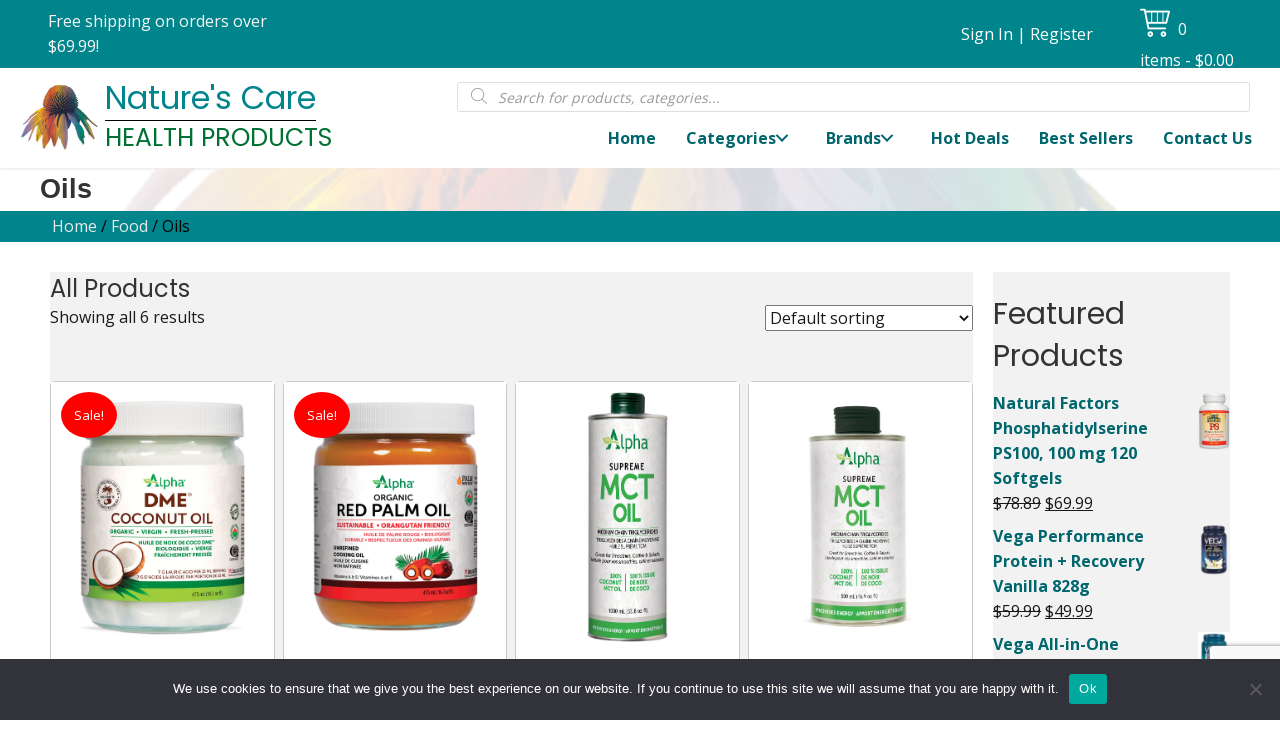

--- FILE ---
content_type: text/html; charset=UTF-8
request_url: https://naturescare.ca/product-category/oils/
body_size: 31122
content:
<!DOCTYPE html>
<html lang="en-US">
<head>
<meta charset="UTF-8" />
<meta name='viewport' content='width=device-width, initial-scale=1.0' />
<meta http-equiv='X-UA-Compatible' content='IE=edge' />
<script>
var gform;gform||(document.addEventListener("gform_main_scripts_loaded",function(){gform.scriptsLoaded=!0}),document.addEventListener("gform/theme/scripts_loaded",function(){gform.themeScriptsLoaded=!0}),window.addEventListener("DOMContentLoaded",function(){gform.domLoaded=!0}),gform={domLoaded:!1,scriptsLoaded:!1,themeScriptsLoaded:!1,isFormEditor:()=>"function"==typeof InitializeEditor,callIfLoaded:function(o){return!(!gform.domLoaded||!gform.scriptsLoaded||!gform.themeScriptsLoaded&&!gform.isFormEditor()||(gform.isFormEditor()&&console.warn("The use of gform.initializeOnLoaded() is deprecated in the form editor context and will be removed in Gravity Forms 3.1."),o(),0))},initializeOnLoaded:function(o){gform.callIfLoaded(o)||(document.addEventListener("gform_main_scripts_loaded",()=>{gform.scriptsLoaded=!0,gform.callIfLoaded(o)}),document.addEventListener("gform/theme/scripts_loaded",()=>{gform.themeScriptsLoaded=!0,gform.callIfLoaded(o)}),window.addEventListener("DOMContentLoaded",()=>{gform.domLoaded=!0,gform.callIfLoaded(o)}))},hooks:{action:{},filter:{}},addAction:function(o,r,e,t){gform.addHook("action",o,r,e,t)},addFilter:function(o,r,e,t){gform.addHook("filter",o,r,e,t)},doAction:function(o){gform.doHook("action",o,arguments)},applyFilters:function(o){return gform.doHook("filter",o,arguments)},removeAction:function(o,r){gform.removeHook("action",o,r)},removeFilter:function(o,r,e){gform.removeHook("filter",o,r,e)},addHook:function(o,r,e,t,n){null==gform.hooks[o][r]&&(gform.hooks[o][r]=[]);var d=gform.hooks[o][r];null==n&&(n=r+"_"+d.length),gform.hooks[o][r].push({tag:n,callable:e,priority:t=null==t?10:t})},doHook:function(r,o,e){var t;if(e=Array.prototype.slice.call(e,1),null!=gform.hooks[r][o]&&((o=gform.hooks[r][o]).sort(function(o,r){return o.priority-r.priority}),o.forEach(function(o){"function"!=typeof(t=o.callable)&&(t=window[t]),"action"==r?t.apply(null,e):e[0]=t.apply(null,e)})),"filter"==r)return e[0]},removeHook:function(o,r,t,n){var e;null!=gform.hooks[o][r]&&(e=(e=gform.hooks[o][r]).filter(function(o,r,e){return!!(null!=n&&n!=o.tag||null!=t&&t!=o.priority)}),gform.hooks[o][r]=e)}});
</script>

<link rel="profile" href="https://gmpg.org/xfn/11" />
<meta name='robots' content='index, follow, max-image-preview:large, max-snippet:-1, max-video-preview:-1' />
	<style>img:is([sizes="auto" i], [sizes^="auto," i]) { contain-intrinsic-size: 3000px 1500px }</style>
	
	<!-- This site is optimized with the Yoast SEO plugin v26.8 - https://yoast.com/product/yoast-seo-wordpress/ -->
	<title>Oils Archives - Nature&#039;s Care</title>
	<link rel="canonical" href="https://naturescare.ca/product-category/food/oils/" />
	<meta property="og:locale" content="en_US" />
	<meta property="og:type" content="article" />
	<meta property="og:title" content="Oils Archives - Nature&#039;s Care" />
	<meta property="og:url" content="https://naturescare.ca/product-category/food/oils/" />
	<meta property="og:site_name" content="Nature&#039;s Care" />
	<meta name="twitter:card" content="summary_large_image" />
	<script type="application/ld+json" class="yoast-schema-graph">{"@context":"https://schema.org","@graph":[{"@type":"CollectionPage","@id":"https://naturescare.ca/product-category/food/oils/","url":"https://naturescare.ca/product-category/food/oils/","name":"Oils Archives - Nature&#039;s Care","isPartOf":{"@id":"https://naturescare.ca/#website"},"primaryImageOfPage":{"@id":"https://naturescare.ca/product-category/food/oils/#primaryimage"},"image":{"@id":"https://naturescare.ca/product-category/food/oils/#primaryimage"},"thumbnailUrl":"https://naturescare.ca/wp-content/uploads/2021/03/tbxgr0ftuzl7pnerzok3.jpg","breadcrumb":{"@id":"https://naturescare.ca/product-category/food/oils/#breadcrumb"},"inLanguage":"en-US"},{"@type":"ImageObject","inLanguage":"en-US","@id":"https://naturescare.ca/product-category/food/oils/#primaryimage","url":"https://naturescare.ca/wp-content/uploads/2021/03/tbxgr0ftuzl7pnerzok3.jpg","contentUrl":"https://naturescare.ca/wp-content/uploads/2021/03/tbxgr0ftuzl7pnerzok3.jpg","width":447,"height":600,"caption":"Nature's Care Health Products"},{"@type":"BreadcrumbList","@id":"https://naturescare.ca/product-category/food/oils/#breadcrumb","itemListElement":[{"@type":"ListItem","position":1,"name":"Home","item":"https://naturescare.ca/"},{"@type":"ListItem","position":2,"name":"Food","item":"https://naturescare.ca/product-category/food/"},{"@type":"ListItem","position":3,"name":"Oils"}]},{"@type":"WebSite","@id":"https://naturescare.ca/#website","url":"https://naturescare.ca/","name":"Nature&#039;s Care","description":"","potentialAction":[{"@type":"SearchAction","target":{"@type":"EntryPoint","urlTemplate":"https://naturescare.ca/?s={search_term_string}"},"query-input":{"@type":"PropertyValueSpecification","valueRequired":true,"valueName":"search_term_string"}}],"inLanguage":"en-US"}]}</script>
	<!-- / Yoast SEO plugin. -->


<link rel='dns-prefetch' href='//www.google.com' />
<link rel='dns-prefetch' href='//fonts.googleapis.com' />
<link href='https://fonts.gstatic.com' crossorigin rel='preconnect' />
<link rel="alternate" type="application/rss+xml" title="Nature&#039;s Care &raquo; Feed" href="https://naturescare.ca/feed/" />
<link rel="alternate" type="application/rss+xml" title="Nature&#039;s Care &raquo; Comments Feed" href="https://naturescare.ca/comments/feed/" />
<link rel="alternate" type="text/calendar" title="Nature&#039;s Care &raquo; iCal Feed" href="https://naturescare.ca/events/?ical=1" />
<link rel="alternate" type="application/rss+xml" title="Nature&#039;s Care &raquo; Oils Category Feed" href="https://naturescare.ca/product-category/food/oils/feed/" />
<link rel="preload" href="https://naturescare.ca/wp-content/plugins/bb-plugin/fonts/fontawesome/5.15.4/webfonts/fa-regular-400.woff2" as="font" type="font/woff2" crossorigin="anonymous">
<link rel="preload" href="https://naturescare.ca/wp-content/plugins/bb-plugin/fonts/fontawesome/5.15.4/webfonts/fa-solid-900.woff2" as="font" type="font/woff2" crossorigin="anonymous">
		<style>
			.lazyload,
			.lazyloading {
				max-width: 100%;
			}
		</style>
		<script>
window._wpemojiSettings = {"baseUrl":"https:\/\/s.w.org\/images\/core\/emoji\/16.0.1\/72x72\/","ext":".png","svgUrl":"https:\/\/s.w.org\/images\/core\/emoji\/16.0.1\/svg\/","svgExt":".svg","source":{"concatemoji":"https:\/\/naturescare.ca\/wp-includes\/js\/wp-emoji-release.min.js?ver=6.8.3"}};
/*! This file is auto-generated */
!function(s,n){var o,i,e;function c(e){try{var t={supportTests:e,timestamp:(new Date).valueOf()};sessionStorage.setItem(o,JSON.stringify(t))}catch(e){}}function p(e,t,n){e.clearRect(0,0,e.canvas.width,e.canvas.height),e.fillText(t,0,0);var t=new Uint32Array(e.getImageData(0,0,e.canvas.width,e.canvas.height).data),a=(e.clearRect(0,0,e.canvas.width,e.canvas.height),e.fillText(n,0,0),new Uint32Array(e.getImageData(0,0,e.canvas.width,e.canvas.height).data));return t.every(function(e,t){return e===a[t]})}function u(e,t){e.clearRect(0,0,e.canvas.width,e.canvas.height),e.fillText(t,0,0);for(var n=e.getImageData(16,16,1,1),a=0;a<n.data.length;a++)if(0!==n.data[a])return!1;return!0}function f(e,t,n,a){switch(t){case"flag":return n(e,"\ud83c\udff3\ufe0f\u200d\u26a7\ufe0f","\ud83c\udff3\ufe0f\u200b\u26a7\ufe0f")?!1:!n(e,"\ud83c\udde8\ud83c\uddf6","\ud83c\udde8\u200b\ud83c\uddf6")&&!n(e,"\ud83c\udff4\udb40\udc67\udb40\udc62\udb40\udc65\udb40\udc6e\udb40\udc67\udb40\udc7f","\ud83c\udff4\u200b\udb40\udc67\u200b\udb40\udc62\u200b\udb40\udc65\u200b\udb40\udc6e\u200b\udb40\udc67\u200b\udb40\udc7f");case"emoji":return!a(e,"\ud83e\udedf")}return!1}function g(e,t,n,a){var r="undefined"!=typeof WorkerGlobalScope&&self instanceof WorkerGlobalScope?new OffscreenCanvas(300,150):s.createElement("canvas"),o=r.getContext("2d",{willReadFrequently:!0}),i=(o.textBaseline="top",o.font="600 32px Arial",{});return e.forEach(function(e){i[e]=t(o,e,n,a)}),i}function t(e){var t=s.createElement("script");t.src=e,t.defer=!0,s.head.appendChild(t)}"undefined"!=typeof Promise&&(o="wpEmojiSettingsSupports",i=["flag","emoji"],n.supports={everything:!0,everythingExceptFlag:!0},e=new Promise(function(e){s.addEventListener("DOMContentLoaded",e,{once:!0})}),new Promise(function(t){var n=function(){try{var e=JSON.parse(sessionStorage.getItem(o));if("object"==typeof e&&"number"==typeof e.timestamp&&(new Date).valueOf()<e.timestamp+604800&&"object"==typeof e.supportTests)return e.supportTests}catch(e){}return null}();if(!n){if("undefined"!=typeof Worker&&"undefined"!=typeof OffscreenCanvas&&"undefined"!=typeof URL&&URL.createObjectURL&&"undefined"!=typeof Blob)try{var e="postMessage("+g.toString()+"("+[JSON.stringify(i),f.toString(),p.toString(),u.toString()].join(",")+"));",a=new Blob([e],{type:"text/javascript"}),r=new Worker(URL.createObjectURL(a),{name:"wpTestEmojiSupports"});return void(r.onmessage=function(e){c(n=e.data),r.terminate(),t(n)})}catch(e){}c(n=g(i,f,p,u))}t(n)}).then(function(e){for(var t in e)n.supports[t]=e[t],n.supports.everything=n.supports.everything&&n.supports[t],"flag"!==t&&(n.supports.everythingExceptFlag=n.supports.everythingExceptFlag&&n.supports[t]);n.supports.everythingExceptFlag=n.supports.everythingExceptFlag&&!n.supports.flag,n.DOMReady=!1,n.readyCallback=function(){n.DOMReady=!0}}).then(function(){return e}).then(function(){var e;n.supports.everything||(n.readyCallback(),(e=n.source||{}).concatemoji?t(e.concatemoji):e.wpemoji&&e.twemoji&&(t(e.twemoji),t(e.wpemoji)))}))}((window,document),window._wpemojiSettings);
</script>
<link rel='stylesheet' id='wc-blocks-integration-css' href='https://naturescare.ca/wp-content/plugins/woocommerce-subscriptions/vendor/woocommerce/subscriptions-core/build/index.css?ver=7.7.2' media='all' />
<style id='wp-emoji-styles-inline-css'>

	img.wp-smiley, img.emoji {
		display: inline !important;
		border: none !important;
		box-shadow: none !important;
		height: 1em !important;
		width: 1em !important;
		margin: 0 0.07em !important;
		vertical-align: -0.1em !important;
		background: none !important;
		padding: 0 !important;
	}
</style>
<link rel='stylesheet' id='wp-block-library-css' href='https://naturescare.ca/wp-includes/css/dist/block-library/style.min.css?ver=6.8.3' media='all' />
<style id='wp-block-library-theme-inline-css'>
.wp-block-audio :where(figcaption){color:#555;font-size:13px;text-align:center}.is-dark-theme .wp-block-audio :where(figcaption){color:#ffffffa6}.wp-block-audio{margin:0 0 1em}.wp-block-code{border:1px solid #ccc;border-radius:4px;font-family:Menlo,Consolas,monaco,monospace;padding:.8em 1em}.wp-block-embed :where(figcaption){color:#555;font-size:13px;text-align:center}.is-dark-theme .wp-block-embed :where(figcaption){color:#ffffffa6}.wp-block-embed{margin:0 0 1em}.blocks-gallery-caption{color:#555;font-size:13px;text-align:center}.is-dark-theme .blocks-gallery-caption{color:#ffffffa6}:root :where(.wp-block-image figcaption){color:#555;font-size:13px;text-align:center}.is-dark-theme :root :where(.wp-block-image figcaption){color:#ffffffa6}.wp-block-image{margin:0 0 1em}.wp-block-pullquote{border-bottom:4px solid;border-top:4px solid;color:currentColor;margin-bottom:1.75em}.wp-block-pullquote cite,.wp-block-pullquote footer,.wp-block-pullquote__citation{color:currentColor;font-size:.8125em;font-style:normal;text-transform:uppercase}.wp-block-quote{border-left:.25em solid;margin:0 0 1.75em;padding-left:1em}.wp-block-quote cite,.wp-block-quote footer{color:currentColor;font-size:.8125em;font-style:normal;position:relative}.wp-block-quote:where(.has-text-align-right){border-left:none;border-right:.25em solid;padding-left:0;padding-right:1em}.wp-block-quote:where(.has-text-align-center){border:none;padding-left:0}.wp-block-quote.is-large,.wp-block-quote.is-style-large,.wp-block-quote:where(.is-style-plain){border:none}.wp-block-search .wp-block-search__label{font-weight:700}.wp-block-search__button{border:1px solid #ccc;padding:.375em .625em}:where(.wp-block-group.has-background){padding:1.25em 2.375em}.wp-block-separator.has-css-opacity{opacity:.4}.wp-block-separator{border:none;border-bottom:2px solid;margin-left:auto;margin-right:auto}.wp-block-separator.has-alpha-channel-opacity{opacity:1}.wp-block-separator:not(.is-style-wide):not(.is-style-dots){width:100px}.wp-block-separator.has-background:not(.is-style-dots){border-bottom:none;height:1px}.wp-block-separator.has-background:not(.is-style-wide):not(.is-style-dots){height:2px}.wp-block-table{margin:0 0 1em}.wp-block-table td,.wp-block-table th{word-break:normal}.wp-block-table :where(figcaption){color:#555;font-size:13px;text-align:center}.is-dark-theme .wp-block-table :where(figcaption){color:#ffffffa6}.wp-block-video :where(figcaption){color:#555;font-size:13px;text-align:center}.is-dark-theme .wp-block-video :where(figcaption){color:#ffffffa6}.wp-block-video{margin:0 0 1em}:root :where(.wp-block-template-part.has-background){margin-bottom:0;margin-top:0;padding:1.25em 2.375em}
</style>
<style id='classic-theme-styles-inline-css'>
/*! This file is auto-generated */
.wp-block-button__link{color:#fff;background-color:#32373c;border-radius:9999px;box-shadow:none;text-decoration:none;padding:calc(.667em + 2px) calc(1.333em + 2px);font-size:1.125em}.wp-block-file__button{background:#32373c;color:#fff;text-decoration:none}
</style>
<link rel='stylesheet' id='wc-memberships-blocks-css' href='https://naturescare.ca/wp-content/plugins/woocommerce-memberships/assets/css/blocks/wc-memberships-blocks.min.css?ver=1.26.9' media='all' />
<link rel='stylesheet' id='coblocks-frontend-css' href='https://naturescare.ca/wp-content/plugins/coblocks/dist/style-coblocks-1.css?ver=3.1.16' media='all' />
<link rel='stylesheet' id='coblocks-extensions-css' href='https://naturescare.ca/wp-content/plugins/coblocks/dist/style-coblocks-extensions.css?ver=3.1.16' media='all' />
<link rel='stylesheet' id='coblocks-animation-css' href='https://naturescare.ca/wp-content/plugins/coblocks/dist/style-coblocks-animation.css?ver=2677611078ee87eb3b1c' media='all' />
<link rel='stylesheet' id='credit-card-input-styles-css' href='https://naturescare.ca/wp-content/plugins/wc-moneris-payment-gateway/assets/css/blocks/credit-card-inputs.css?ver=3.6' media='all' />
<style id='global-styles-inline-css'>
:root{--wp--preset--aspect-ratio--square: 1;--wp--preset--aspect-ratio--4-3: 4/3;--wp--preset--aspect-ratio--3-4: 3/4;--wp--preset--aspect-ratio--3-2: 3/2;--wp--preset--aspect-ratio--2-3: 2/3;--wp--preset--aspect-ratio--16-9: 16/9;--wp--preset--aspect-ratio--9-16: 9/16;--wp--preset--color--black: #000000;--wp--preset--color--cyan-bluish-gray: #abb8c3;--wp--preset--color--white: #ffffff;--wp--preset--color--pale-pink: #f78da7;--wp--preset--color--vivid-red: #cf2e2e;--wp--preset--color--luminous-vivid-orange: #ff6900;--wp--preset--color--luminous-vivid-amber: #fcb900;--wp--preset--color--light-green-cyan: #7bdcb5;--wp--preset--color--vivid-green-cyan: #00d084;--wp--preset--color--pale-cyan-blue: #8ed1fc;--wp--preset--color--vivid-cyan-blue: #0693e3;--wp--preset--color--vivid-purple: #9b51e0;--wp--preset--color--fl-heading-text: #333333;--wp--preset--color--fl-body-bg: #ffffff;--wp--preset--color--fl-body-text: #191919;--wp--preset--color--fl-accent: #00666d;--wp--preset--color--fl-accent-hover: #1e975f;--wp--preset--color--fl-topbar-bg: #ffffff;--wp--preset--color--fl-topbar-text: #000000;--wp--preset--color--fl-topbar-link: #444444;--wp--preset--color--fl-topbar-hover: #444444;--wp--preset--color--fl-header-bg: #ffffff;--wp--preset--color--fl-header-text: #000000;--wp--preset--color--fl-header-link: #444444;--wp--preset--color--fl-header-hover: #444444;--wp--preset--color--fl-nav-bg: #ffffff;--wp--preset--color--fl-nav-link: #444444;--wp--preset--color--fl-nav-hover: #444444;--wp--preset--color--fl-content-bg: #ffffff;--wp--preset--color--fl-footer-widgets-bg: #ffffff;--wp--preset--color--fl-footer-widgets-text: #000000;--wp--preset--color--fl-footer-widgets-link: #444444;--wp--preset--color--fl-footer-widgets-hover: #444444;--wp--preset--color--fl-footer-bg: #ffffff;--wp--preset--color--fl-footer-text: #000000;--wp--preset--color--fl-footer-link: #444444;--wp--preset--color--fl-footer-hover: #444444;--wp--preset--gradient--vivid-cyan-blue-to-vivid-purple: linear-gradient(135deg,rgba(6,147,227,1) 0%,rgb(155,81,224) 100%);--wp--preset--gradient--light-green-cyan-to-vivid-green-cyan: linear-gradient(135deg,rgb(122,220,180) 0%,rgb(0,208,130) 100%);--wp--preset--gradient--luminous-vivid-amber-to-luminous-vivid-orange: linear-gradient(135deg,rgba(252,185,0,1) 0%,rgba(255,105,0,1) 100%);--wp--preset--gradient--luminous-vivid-orange-to-vivid-red: linear-gradient(135deg,rgba(255,105,0,1) 0%,rgb(207,46,46) 100%);--wp--preset--gradient--very-light-gray-to-cyan-bluish-gray: linear-gradient(135deg,rgb(238,238,238) 0%,rgb(169,184,195) 100%);--wp--preset--gradient--cool-to-warm-spectrum: linear-gradient(135deg,rgb(74,234,220) 0%,rgb(151,120,209) 20%,rgb(207,42,186) 40%,rgb(238,44,130) 60%,rgb(251,105,98) 80%,rgb(254,248,76) 100%);--wp--preset--gradient--blush-light-purple: linear-gradient(135deg,rgb(255,206,236) 0%,rgb(152,150,240) 100%);--wp--preset--gradient--blush-bordeaux: linear-gradient(135deg,rgb(254,205,165) 0%,rgb(254,45,45) 50%,rgb(107,0,62) 100%);--wp--preset--gradient--luminous-dusk: linear-gradient(135deg,rgb(255,203,112) 0%,rgb(199,81,192) 50%,rgb(65,88,208) 100%);--wp--preset--gradient--pale-ocean: linear-gradient(135deg,rgb(255,245,203) 0%,rgb(182,227,212) 50%,rgb(51,167,181) 100%);--wp--preset--gradient--electric-grass: linear-gradient(135deg,rgb(202,248,128) 0%,rgb(113,206,126) 100%);--wp--preset--gradient--midnight: linear-gradient(135deg,rgb(2,3,129) 0%,rgb(40,116,252) 100%);--wp--preset--font-size--small: 13px;--wp--preset--font-size--medium: 20px;--wp--preset--font-size--large: 36px;--wp--preset--font-size--x-large: 42px;--wp--preset--spacing--20: 0.44rem;--wp--preset--spacing--30: 0.67rem;--wp--preset--spacing--40: 1rem;--wp--preset--spacing--50: 1.5rem;--wp--preset--spacing--60: 2.25rem;--wp--preset--spacing--70: 3.38rem;--wp--preset--spacing--80: 5.06rem;--wp--preset--shadow--natural: 6px 6px 9px rgba(0, 0, 0, 0.2);--wp--preset--shadow--deep: 12px 12px 50px rgba(0, 0, 0, 0.4);--wp--preset--shadow--sharp: 6px 6px 0px rgba(0, 0, 0, 0.2);--wp--preset--shadow--outlined: 6px 6px 0px -3px rgba(255, 255, 255, 1), 6px 6px rgba(0, 0, 0, 1);--wp--preset--shadow--crisp: 6px 6px 0px rgba(0, 0, 0, 1);}:where(.is-layout-flex){gap: 0.5em;}:where(.is-layout-grid){gap: 0.5em;}body .is-layout-flex{display: flex;}.is-layout-flex{flex-wrap: wrap;align-items: center;}.is-layout-flex > :is(*, div){margin: 0;}body .is-layout-grid{display: grid;}.is-layout-grid > :is(*, div){margin: 0;}:where(.wp-block-columns.is-layout-flex){gap: 2em;}:where(.wp-block-columns.is-layout-grid){gap: 2em;}:where(.wp-block-post-template.is-layout-flex){gap: 1.25em;}:where(.wp-block-post-template.is-layout-grid){gap: 1.25em;}.has-black-color{color: var(--wp--preset--color--black) !important;}.has-cyan-bluish-gray-color{color: var(--wp--preset--color--cyan-bluish-gray) !important;}.has-white-color{color: var(--wp--preset--color--white) !important;}.has-pale-pink-color{color: var(--wp--preset--color--pale-pink) !important;}.has-vivid-red-color{color: var(--wp--preset--color--vivid-red) !important;}.has-luminous-vivid-orange-color{color: var(--wp--preset--color--luminous-vivid-orange) !important;}.has-luminous-vivid-amber-color{color: var(--wp--preset--color--luminous-vivid-amber) !important;}.has-light-green-cyan-color{color: var(--wp--preset--color--light-green-cyan) !important;}.has-vivid-green-cyan-color{color: var(--wp--preset--color--vivid-green-cyan) !important;}.has-pale-cyan-blue-color{color: var(--wp--preset--color--pale-cyan-blue) !important;}.has-vivid-cyan-blue-color{color: var(--wp--preset--color--vivid-cyan-blue) !important;}.has-vivid-purple-color{color: var(--wp--preset--color--vivid-purple) !important;}.has-black-background-color{background-color: var(--wp--preset--color--black) !important;}.has-cyan-bluish-gray-background-color{background-color: var(--wp--preset--color--cyan-bluish-gray) !important;}.has-white-background-color{background-color: var(--wp--preset--color--white) !important;}.has-pale-pink-background-color{background-color: var(--wp--preset--color--pale-pink) !important;}.has-vivid-red-background-color{background-color: var(--wp--preset--color--vivid-red) !important;}.has-luminous-vivid-orange-background-color{background-color: var(--wp--preset--color--luminous-vivid-orange) !important;}.has-luminous-vivid-amber-background-color{background-color: var(--wp--preset--color--luminous-vivid-amber) !important;}.has-light-green-cyan-background-color{background-color: var(--wp--preset--color--light-green-cyan) !important;}.has-vivid-green-cyan-background-color{background-color: var(--wp--preset--color--vivid-green-cyan) !important;}.has-pale-cyan-blue-background-color{background-color: var(--wp--preset--color--pale-cyan-blue) !important;}.has-vivid-cyan-blue-background-color{background-color: var(--wp--preset--color--vivid-cyan-blue) !important;}.has-vivid-purple-background-color{background-color: var(--wp--preset--color--vivid-purple) !important;}.has-black-border-color{border-color: var(--wp--preset--color--black) !important;}.has-cyan-bluish-gray-border-color{border-color: var(--wp--preset--color--cyan-bluish-gray) !important;}.has-white-border-color{border-color: var(--wp--preset--color--white) !important;}.has-pale-pink-border-color{border-color: var(--wp--preset--color--pale-pink) !important;}.has-vivid-red-border-color{border-color: var(--wp--preset--color--vivid-red) !important;}.has-luminous-vivid-orange-border-color{border-color: var(--wp--preset--color--luminous-vivid-orange) !important;}.has-luminous-vivid-amber-border-color{border-color: var(--wp--preset--color--luminous-vivid-amber) !important;}.has-light-green-cyan-border-color{border-color: var(--wp--preset--color--light-green-cyan) !important;}.has-vivid-green-cyan-border-color{border-color: var(--wp--preset--color--vivid-green-cyan) !important;}.has-pale-cyan-blue-border-color{border-color: var(--wp--preset--color--pale-cyan-blue) !important;}.has-vivid-cyan-blue-border-color{border-color: var(--wp--preset--color--vivid-cyan-blue) !important;}.has-vivid-purple-border-color{border-color: var(--wp--preset--color--vivid-purple) !important;}.has-vivid-cyan-blue-to-vivid-purple-gradient-background{background: var(--wp--preset--gradient--vivid-cyan-blue-to-vivid-purple) !important;}.has-light-green-cyan-to-vivid-green-cyan-gradient-background{background: var(--wp--preset--gradient--light-green-cyan-to-vivid-green-cyan) !important;}.has-luminous-vivid-amber-to-luminous-vivid-orange-gradient-background{background: var(--wp--preset--gradient--luminous-vivid-amber-to-luminous-vivid-orange) !important;}.has-luminous-vivid-orange-to-vivid-red-gradient-background{background: var(--wp--preset--gradient--luminous-vivid-orange-to-vivid-red) !important;}.has-very-light-gray-to-cyan-bluish-gray-gradient-background{background: var(--wp--preset--gradient--very-light-gray-to-cyan-bluish-gray) !important;}.has-cool-to-warm-spectrum-gradient-background{background: var(--wp--preset--gradient--cool-to-warm-spectrum) !important;}.has-blush-light-purple-gradient-background{background: var(--wp--preset--gradient--blush-light-purple) !important;}.has-blush-bordeaux-gradient-background{background: var(--wp--preset--gradient--blush-bordeaux) !important;}.has-luminous-dusk-gradient-background{background: var(--wp--preset--gradient--luminous-dusk) !important;}.has-pale-ocean-gradient-background{background: var(--wp--preset--gradient--pale-ocean) !important;}.has-electric-grass-gradient-background{background: var(--wp--preset--gradient--electric-grass) !important;}.has-midnight-gradient-background{background: var(--wp--preset--gradient--midnight) !important;}.has-small-font-size{font-size: var(--wp--preset--font-size--small) !important;}.has-medium-font-size{font-size: var(--wp--preset--font-size--medium) !important;}.has-large-font-size{font-size: var(--wp--preset--font-size--large) !important;}.has-x-large-font-size{font-size: var(--wp--preset--font-size--x-large) !important;}
:where(.wp-block-post-template.is-layout-flex){gap: 1.25em;}:where(.wp-block-post-template.is-layout-grid){gap: 1.25em;}
:where(.wp-block-columns.is-layout-flex){gap: 2em;}:where(.wp-block-columns.is-layout-grid){gap: 2em;}
:root :where(.wp-block-pullquote){font-size: 1.5em;line-height: 1.6;}
</style>
<link rel='stylesheet' id='cookie-notice-front-css' href='https://naturescare.ca/wp-content/plugins/cookie-notice/css/front.min.css?ver=2.5.11' media='all' />
<link rel='stylesheet' id='woocommerce-layout-css' href='https://naturescare.ca/wp-content/plugins/woocommerce/assets/css/woocommerce-layout.css?ver=10.4.3' media='all' />
<link rel='stylesheet' id='woocommerce-smallscreen-css' href='https://naturescare.ca/wp-content/plugins/woocommerce/assets/css/woocommerce-smallscreen.css?ver=10.4.3' media='only screen and (max-width: 767px)' />
<link rel='stylesheet' id='woocommerce-general-css' href='https://naturescare.ca/wp-content/plugins/woocommerce/assets/css/woocommerce.css?ver=10.4.3' media='all' />
<style id='woocommerce-inline-inline-css'>
.woocommerce form .form-row .required { visibility: visible; }
</style>
<link rel='stylesheet' id='woopack-frontend-css' href='https://naturescare.ca/wp-content/plugins/woopack/assets/css/frontend.css?ver=1.5.7.1' media='all' />
<link rel='stylesheet' id='wp-components-css' href='https://naturescare.ca/wp-includes/css/dist/components/style.min.css?ver=6.8.3' media='all' />
<link rel='stylesheet' id='godaddy-styles-css' href='https://naturescare.ca/wp-content/mu-plugins/vendor/wpex/godaddy-launch/includes/Dependencies/GoDaddy/Styles/build/latest.css?ver=2.0.2' media='all' />
<link rel='stylesheet' id='font-awesome-5-css' href='https://naturescare.ca/wp-content/plugins/bb-plugin/fonts/fontawesome/5.15.4/css/all.min.css?ver=2.9.0.4' media='all' />
<link rel='stylesheet' id='font-awesome-css' href='https://naturescare.ca/wp-content/plugins/bb-plugin/fonts/fontawesome/5.15.4/css/v4-shims.min.css?ver=2.9.0.4' media='all' />
<link rel='stylesheet' id='uabb-animate-css' href='https://naturescare.ca/wp-content/plugins/bb-ultimate-addon/modules/info-list/css/animate.css' media='all' />
<link rel='stylesheet' id='ultimate-icons-css' href='https://naturescare.ca/wp-content/uploads/bb-plugin/icons/ultimate-icons/style.css?ver=2.9.0.4' media='all' />
<link rel='stylesheet' id='fl-builder-layout-bundle-b6310e90a96bbee6e1891149c898505c-css' href='https://naturescare.ca/wp-content/uploads/bb-plugin/cache/b6310e90a96bbee6e1891149c898505c-layout-bundle.css?ver=2.9.0.4-1.5.0.3' media='all' />
<link rel='stylesheet' id='swatches-and-photos-css' href='https://naturescare.ca/wp-content/plugins/woocommerce-variation-swatches-and-photos/assets/css/swatches-and-photos.css?ver=3.0.6' media='all' />
<link rel='stylesheet' id='dgwt-wcas-style-css' href='https://naturescare.ca/wp-content/plugins/ajax-search-for-woocommerce/assets/css/style.min.css?ver=1.32.2' media='all' />
<link rel='stylesheet' id='wc-memberships-frontend-css' href='https://naturescare.ca/wp-content/plugins/woocommerce-memberships/assets/css/frontend/wc-memberships-frontend.min.css?ver=1.26.9' media='all' />
<link rel='stylesheet' id='wpmenucart-icons-css' href='https://naturescare.ca/wp-content/plugins/wp-menu-cart-pro/assets/css/wpmenucart-icons-pro.min.css?ver=4.0.6' media='all' />
<style id='wpmenucart-icons-inline-css'>
@font-face {
	font-family:'WPMenuCart';
	src: url('https://naturescare.ca/wp-content/plugins/wp-menu-cart-pro/assets/fonts/WPMenuCart.eot');
	src: url('https://naturescare.ca/wp-content/plugins/wp-menu-cart-pro/assets/fonts/WPMenuCart.eot?#iefix') format('embedded-opentype'),
		 url('https://naturescare.ca/wp-content/plugins/wp-menu-cart-pro/assets/fonts/WPMenuCart.woff2') format('woff2'),
		 url('https://naturescare.ca/wp-content/plugins/wp-menu-cart-pro/assets/fonts/WPMenuCart.woff') format('woff'),
		 url('https://naturescare.ca/wp-content/plugins/wp-menu-cart-pro/assets/fonts/WPMenuCart.ttf') format('truetype'),
		 url('https://naturescare.ca/wp-content/plugins/wp-menu-cart-pro/assets/fonts/WPMenuCart.svg#WPMenuCart') format('svg');
	font-weight:normal;
	font-style:normal;
	font-display:swap;
}
</style>
<link rel='stylesheet' id='wpmenucart-css' href='https://naturescare.ca/wp-content/plugins/wp-menu-cart-pro/assets/css/wpmenucart-main.min.css?ver=4.0.6' media='all' />
<link rel='stylesheet' id='jquery-magnificpopup-css' href='https://naturescare.ca/wp-content/plugins/bb-plugin/css/jquery.magnificpopup.min.css?ver=2.9.0.4' media='all' />
<link rel='stylesheet' id='bootstrap-css' href='https://naturescare.ca/wp-content/themes/bb-theme/css/bootstrap.min.css?ver=1.7.18' media='all' />
<link rel='stylesheet' id='fl-automator-skin-css' href='https://naturescare.ca/wp-content/uploads/bb-theme/skin-682dd65e16d40.css?ver=1.7.18' media='all' />
<link rel='stylesheet' id='pp-animate-css' href='https://naturescare.ca/wp-content/plugins/bbpowerpack/assets/css/animate.min.css?ver=3.5.1' media='all' />
<link rel='stylesheet' id='fl-builder-google-fonts-90ff3f424de93dee609087af18c53fc3-css' href='//fonts.googleapis.com/css?family=Open+Sans%3A300%2C400%2C700%7CPoppins%3A400&#038;ver=6.8.3' media='all' />
<script type="text/template" id="tmpl-variation-template">
	<div class="woocommerce-variation-description">{{{ data.variation.variation_description }}}</div>
	<div class="woocommerce-variation-price">{{{ data.variation.price_html }}}</div>
	<div class="woocommerce-variation-availability">{{{ data.variation.availability_html }}}</div>
</script>
<script type="text/template" id="tmpl-unavailable-variation-template">
	<p role="alert">Sorry, this product is unavailable. Please choose a different combination.</p>
</script>
<script src="https://naturescare.ca/wp-includes/js/jquery/jquery.min.js?ver=3.7.1" id="jquery-core-js"></script>
<script src="https://naturescare.ca/wp-includes/js/jquery/jquery-migrate.min.js?ver=3.4.1" id="jquery-migrate-js"></script>
<script src='https://naturescare.ca/wp-content/plugins/the-events-calendar/common/build/js/underscore-before.js'></script>
<script src="https://naturescare.ca/wp-includes/js/underscore.min.js?ver=1.13.7" id="underscore-js"></script>
<script src='https://naturescare.ca/wp-content/plugins/the-events-calendar/common/build/js/underscore-after.js'></script>
<script id="wp-util-js-extra">
var _wpUtilSettings = {"ajax":{"url":"\/wp-admin\/admin-ajax.php"}};
</script>
<script src="https://naturescare.ca/wp-includes/js/wp-util.min.js?ver=6.8.3" id="wp-util-js"></script>
<script src="https://naturescare.ca/wp-content/plugins/woocommerce/assets/js/jquery-blockui/jquery.blockUI.min.js?ver=2.7.0-wc.10.4.3" id="wc-jquery-blockui-js" data-wp-strategy="defer"></script>
<script id="cookie-notice-front-js-before">
var cnArgs = {"ajaxUrl":"https:\/\/naturescare.ca\/wp-admin\/admin-ajax.php","nonce":"923b68f976","hideEffect":"fade","position":"bottom","onScroll":false,"onScrollOffset":100,"onClick":false,"cookieName":"cookie_notice_accepted","cookieTime":2592000,"cookieTimeRejected":2592000,"globalCookie":false,"redirection":false,"cache":true,"revokeCookies":false,"revokeCookiesOpt":"automatic"};
</script>
<script src="https://naturescare.ca/wp-content/plugins/cookie-notice/js/front.min.js?ver=2.5.11" id="cookie-notice-front-js"></script>
<script id="wc-add-to-cart-js-extra">
var wc_add_to_cart_params = {"ajax_url":"\/wp-admin\/admin-ajax.php","wc_ajax_url":"\/?wc-ajax=%%endpoint%%","i18n_view_cart":"View cart","cart_url":"https:\/\/naturescare.ca\/cart\/","is_cart":"","cart_redirect_after_add":"no"};
</script>
<script src="https://naturescare.ca/wp-content/plugins/woocommerce/assets/js/frontend/add-to-cart.min.js?ver=10.4.3" id="wc-add-to-cart-js" defer data-wp-strategy="defer"></script>
<script src="https://naturescare.ca/wp-content/plugins/woocommerce/assets/js/js-cookie/js.cookie.min.js?ver=2.1.4-wc.10.4.3" id="wc-js-cookie-js" defer data-wp-strategy="defer"></script>
<script id="woocommerce-js-extra">
var woocommerce_params = {"ajax_url":"\/wp-admin\/admin-ajax.php","wc_ajax_url":"\/?wc-ajax=%%endpoint%%","i18n_password_show":"Show password","i18n_password_hide":"Hide password"};
</script>
<script src="https://naturescare.ca/wp-content/plugins/woocommerce/assets/js/frontend/woocommerce.min.js?ver=10.4.3" id="woocommerce-js" defer data-wp-strategy="defer"></script>
<script id="WCPAY_ASSETS-js-extra">
var wcpayAssets = {"url":"https:\/\/naturescare.ca\/wp-content\/plugins\/woocommerce-payments\/dist\/"};
</script>
<script id="smush-lazy-load-js-before">
var smushLazyLoadOptions = {"autoResizingEnabled":false,"autoResizeOptions":{"precision":5,"skipAutoWidth":true}};
</script>
<script src="https://naturescare.ca/wp-content/plugins/wp-smush-pro/app/assets/js/smush-lazy-load.min.js?ver=3.23.2" id="smush-lazy-load-js"></script>
<link rel="https://api.w.org/" href="https://naturescare.ca/wp-json/" /><link rel="alternate" title="JSON" type="application/json" href="https://naturescare.ca/wp-json/wp/v2/product_cat/201" /><link rel="EditURI" type="application/rsd+xml" title="RSD" href="https://naturescare.ca/xmlrpc.php?rsd" />
		<script>
			var bb_powerpack = {
				version: '2.40.1.6',
				getAjaxUrl: function() { return atob( 'aHR0cHM6Ly9uYXR1cmVzY2FyZS5jYS93cC1hZG1pbi9hZG1pbi1hamF4LnBocA==' ); },
				callback: function() {},
				post_id: 5046,
				search_term: '',
				current_page: 'https://naturescare.ca/product-category/oils/',
				conditionals: {
					is_front_page: false,
					is_home: false,
					is_archive: true,
					is_tax: true,
										current_tax: 'product_cat',
					current_term: 'oils',
										is_author: false,
					current_author: false,
					is_search: false,
									}
			};
		</script>
		<script>  var el_i13_login_captcha=null; var el_i13_register_captcha=null; </script>		<script type="text/javascript">
			var woopack_config = {"ajaxurl":"https:\/\/naturescare.ca\/wp-admin\/admin-ajax.php","page":0,"current_page":"https:\/\/naturescare.ca\/product-category\/oils\/","woo_url":"https:\/\/naturescare.ca\/wp-content\/plugins\/woocommerce\/"};
		</script>
		<meta name="tec-api-version" content="v1"><meta name="tec-api-origin" content="https://naturescare.ca"><link rel="alternate" href="https://naturescare.ca/wp-json/tribe/events/v1/" />		<script>
			document.documentElement.className = document.documentElement.className.replace('no-js', 'js');
		</script>
				<style>
			.dgwt-wcas-ico-magnifier,.dgwt-wcas-ico-magnifier-handler{max-width:20px}.dgwt-wcas-search-wrapp{max-width:600px}		</style>
			<noscript><style>.woocommerce-product-gallery{ opacity: 1 !important; }</style></noscript>
	<style>.recentcomments a{display:inline !important;padding:0 !important;margin:0 !important;}</style><link rel="icon" href="https://naturescare.ca/wp-content/uploads/2020/09/cropped-favicon-32x32.jpg" sizes="32x32" />
<link rel="icon" href="https://naturescare.ca/wp-content/uploads/2020/09/cropped-favicon-192x192.jpg" sizes="192x192" />
<link rel="apple-touch-icon" href="https://naturescare.ca/wp-content/uploads/2020/09/cropped-favicon-180x180.jpg" />
<meta name="msapplication-TileImage" content="https://naturescare.ca/wp-content/uploads/2020/09/cropped-favicon-270x270.jpg" />
		<style id="wp-custom-css">
			.uabb-woocommerce li.product .price ins
{
	color: red;
}

.uabb-woocommerce li.product .price{
	padding-bottom:10px;
}

h1.product_title.entry-title small {
    font-size: 16px;
    color: red;
}
h2.fl-post-grid-title small{
	 font-size: 14px;
    color: red;
}

/*------header------*/
@media (max-width:1024px) and (min-width:768px){
	.header-col-1{
	width:100%;
}
	.header-col-1 .uabb-infobox-left-right-wrap{
		position: relative;
    left: 0px;
    margin: auto;
    right: 0px;
    display: table;
	}
	.header-col-2 .pp-advanced-menu{
		text-align:center;
		position: relative;
    top: -15px;
	}
}




.woocommerce div.product .woocommerce-tabs ul.tabs li, .woocommerce-page div.product .woocommerce-tabs ul.tabs li {
    background: #00858c;
}
.woocommerce div.product .woocommerce-tabs ul.tabs li a, .woocommerce-page div.product .woocommerce-tabs ul.tabs li a {
    color: #fff;
}
.fl-post img[class*="wp-image-"], .fl-post img.alignnone, .fl-post img.alignleft, .fl-post img.aligncenter, .fl-post img.alignright{
	height:250px !important;
	object-fit:contain;
}
#tab-title-additional_information
{
	display:none;
}
.fl-page .fl-module span.onsale {
    background: red!important;
	border-radius: 100%;
}

/* .woocommerce div.product .woocommerce-tabs ul.tabs li a {
    font-size: 14px;
} */
/*
.fl-post-column:hover {
    box-shadow: 0px 0px 7px 6px #cccccc; 
}*/



.woocommerce ul.products li.product a img{
width: 100%;
    height: 400px;
object-fit: contain;
    padding: 10px;
}
.wpmenucart-shortcode .wpmenucart-contents i.wpmenucart-icon-shopping-cart-5{
	 font-size:30px;
}
.wpmenucart-icon-shopping-cart-0:before {
    font-size: 30px;
}

#hot-deals-home .uabb-woo-products-classic .uabb-woo-product-wrapper {
   background: #fff;
	padding-bottom:15px;
	position:relative;
	min-height:470px;
}
#hot-deals-home .uabb-woo-products-classic .uabb-woo-product-wrapper .uabb-woo-products-summary-wrap{
	position: absolute;
  width: 100%;
  bottom: 20px;
}
#hot-deals-home .uabb-woocommerce li.product .woocommerce-loop-product__link img {
    width: 100%;
    height: 300px;
    object-fit: contain;
 padding:10px 20px 0px;
}

.uabb-woocommerce li.product{
	padding: 0 5px;
    margin-bottom: 10px;
}

#hot-deals-home .uabb-woocommerce .woocommerce-loop-product__title{margin-top:0px}

#hot-deals-home .uabb-woo-products-classic .uabb-sale-flash-wrap {
    margin: auto auto auto 5px;
}


#hot-deals-home .uabb-sale-flash-wrap .uabb-onsale {
    border-radius: 100%;
    font-size: 13px;
    padding: 2px 13px;
}

#hot-deals-home .uabb-woo-products-carousel .slick-slide img {
    width: 100%;
    height: 300px;
    object-fit: contain;
 padding:10px;
}


#hot-deals-home .uabb-woo-products-carousel .slick-slide > div {
   
    background: #fff;
}

.woocommerce div.product .woocommerce-tabs .panel h2, .woocommerce-page div.product .woocommerce-tabs .panel h2 {
    font-size: 23px;
}

.fl-form-button a {
	background: transparent !important;
    color:#00666d !important;
    text-transform: uppercase;
	border: 2px solid #00666d !important;
	border-radius: 50px !important;
}
.fl-form-button a span{
	color: #00666d !important;
}

.fl-form-button a span:hover{
	color: #ffffff !important;
}

.fl-form-button a:hover {
    background: #00666d!important;
    color: #ffffff;
}

.uabb-gf-style .gform_wrapper .gform_footer input[type=submit]{
	background: transparent !important;
    color: #00666d !important;
    text-transform: uppercase;
	border: 2px solid #00666d;
	border-radius: 50px;
}

.uabb-gf-style .gform_wrapper .gform_footer input[type=submit]:hover{
	background: #00666d !important;
    color: #ffffff !important;
}


.woocommerce div.product form.cart .button {
    background: transparent !important;
    color: #00666d;
    text-transform: uppercase;
	border: 2px solid #00666d
	border-radius: 50px;
}


.woocommerce div.product form.cart .button:hover {
    background: #00666d!important;
    color: #ffffff;
}

.price ins bdi
{
	color: red!important;
}
.fl-builder-content .fl-node-5f74b05b6205c .product span.onsale
{
	border-radius: 100%;
}

body .fl-post-grid-title {
	margin: 0 0 5px;
}

.fl-module-post-grid .woocommerce.fl-post-grid-woo-button {
	padding-top: 0;
}
/* add to cart buttons */
.woocommerce a.add_to_cart_button, ul.products li.product a.add_to_cart_button {		
	background: none !important;
	border-style: solid !important;
  border-color: #00666d !important;
	border-width: 2px !important;
	padding:8px 10px 8px 41px !important;
	text-transform: uppercase !important;
	border-radius: 20px !important;
  color: #00666d !important;	
	font-weight:  !important;
	display:inline;
	
}



.woocommerce a.add_to_cart_button:hover, ul.products li.product a.add_to_cart_button:hover {
  background-color: #00666d !important;
  color: white !important;

}

.fl-post-grid-post.fl-post-grid-image-above-title.fl-post-columns-post.fl-post-align-center {
    height: 480px !important;
}


.woocommerce div.product form.cart .button:before {
content: "\f07a";
    font-family: 'cart';
    margin-right: 0px;
    font-size: 28px;
    position: absolute;
    margin-top: -7px;
	margin-left:-35px;
}


.woocommerce a.add_to_cart_button:before, ul.products li.product a.add_to_cart_button:before {
	content: "\f07a";
    font-family: 'cart';
    margin-left: -31px;
    font-size: 28px;
    position: absolute;
    margin-top: -5px;
}
ul.products li.product a.add_to_cart_button.added:before {
	content: none;
}
.woocommerce a.add_to_cart_button:hover, ul.products li.product a.add_to_cart_button:hover {
	border: none;
}
.woocommerce a.added_to_cart, a.added_to_cart {
	padding: 10px !important;
	line-height: 1.2;
	display: block;
}

.woocommerce div.product form.cart .button{
	background: transparent !important;
    color: #00666d;
    text-transform: uppercase;
    border: 2px solid #00666d;
    border-radius: 50px;
	padding: 8px 10px 8px 48px;
}


.woocommerce div.product form.cart .button:hover{
	background-color: #00666d;
    text-transform: uppercase;
    border: 2px solid #00666d;
   border: none;
}

.fl-builder-content .fl-node-5f74b05b6205c .fl-post-module-woo-button a.button {
    background: #ffffff;
    color: #00666d;
    border-color: #005a61;
    border-radius: 50px;
	text-transform:uppercase;
}

.fl-builder-content .fl-node-5f74b05b6205c .fl-post-module-woo-button a.button:hover {
    background: #00666d;
    color: #ffffff;
    border-color: #00666d;
    border-radius: 50px;
}
/*-------------------------------
        LAPTOP SCREEN - 1366
---------------------------------*/

@media screen and (max-width: 1921px){ 
.pp-advanced-menu.off-canvas .pp-off-canvas-menu ul.menu {
    text-align: left !important;
}

}

/* For product heading height
 */
h2.fl-post-grid-title {
	min-height: 76.8px;}


.sub-menu-columns ul.sub-menu li {
display: inline-block;
float: left;
width: 300px;
	background-color:#fff;
}
.sub-menu-columns ul.sub-menu li:nth-child(odd) {
float: left;
margin-right: 300px;
	background-color:#fff;
}
.sub-menu-columns ul.sub-menu li:nth-child(even) {
float: right;
	background-color:#fff;
}

/* Cart Button Text Hover */
..fl-page-nav-toggle-button .fl-page-nav .navbar-toggle:visited, .fl-responsive-preview-content .fl-page-nav-toggle-button .fl-page-nav .navbar-toggle:visited, .fl-button-lightbox-content .fl-page-nav-toggle-button .fl-page-nav .navbar-toggle:visited {
    color: #00666d;
    background-color: #00666d;
    font-family: "Helvetica",Verdana,Arial,sans-serif;
    font-weight: 400;
    font-size: 16px;
    line-height: 1.2;
    text-transform: none;
    border-style: solid;
    border-width: 2px;
    border-color: #00666d;
    border-radius: 2px;
}
}

/* Related Product */


.woocommerce .fl-module-fl-woo-related-products .related ul.products li.product {
    width: 22.05% !important;
    margin-left: 10px;
    margin-right: 10px;
    background: white!important;
    padding: 20px!important;
}

div#shop2main .fl-post-module-woo-button a.button {
    background: #00858c00;
    border-color: #00666d;
		border-radius: 50px;
	text-transform: uppercase;
	color: #00666d;
}
div#shop2main .fl-post-module-woo-button a.button:hover {
    background: #00666d;
    border-color: #00666d;
	border-radius: 50px;
	color: #fff;
}
.woocommerce a.add_to_cart_button:before, ul.products li.product a.add_to_cart_button:before {
	    margin-left: -28px !important;
    padding-top: 2px !important;
    font-size: 20px !important;
}

.wpmenucart-icon-shopping-cart-0:before {
    font-size: 20px !important;
}

.woocommerce div.product form.cart .button:before {
    
    margin-left: -28px !important;
    padding-top: 2px !important;
    font-size: 20px !important;
}
.woocommerce div.product form.cart .button:hover{
	border: 2px solid #00666d !important;
}		</style>
		</head>
<body class="archive tax-product_cat term-oils term-201 wp-theme-bb-theme theme-bb-theme fl-builder-2-9-0-4 fl-themer-1-5-0-3 fl-theme-1-7-18 cookies-not-set woocommerce woocommerce-page woocommerce-no-js tribe-no-js fl-theme-builder-header fl-theme-builder-header-header-sitewide fl-theme-builder-footer fl-theme-builder-footer-footer-sitewide fl-theme-builder-archive fl-theme-builder-archive-product-category fl-framework-bootstrap fl-preset-default fl-full-width fl-scroll-to-top fl-search-active woo-4 woo-products-per-page-16" itemscope="itemscope" itemtype="https://schema.org/WebPage">
<a aria-label="Skip to content" class="fl-screen-reader-text" href="#fl-main-content">Skip to content</a><div class="fl-page">
	<header class="fl-builder-content fl-builder-content-101 fl-builder-global-templates-locked" data-post-id="101" data-type="header" data-sticky="0" data-sticky-on="" data-sticky-breakpoint="medium" data-shrink="0" data-overlay="0" data-overlay-bg="transparent" data-shrink-image-height="50px" role="banner" itemscope="itemscope" itemtype="http://schema.org/WPHeader"><div id="head1topbar" class="fl-row fl-row-full-width fl-row-bg-color fl-node-5f84b9538977c fl-row-default-height fl-row-align-center" data-node="5f84b9538977c">
	<div class="fl-row-content-wrap">
		<div class="uabb-row-separator uabb-top-row-separator" >
</div>
						<div class="fl-row-content fl-row-full-width fl-node-content">
		
<div class="fl-col-group fl-node-5f84b95389784 fl-col-group-equal-height fl-col-group-align-center fl-col-group-custom-width" data-node="5f84b95389784">
			<div class="fl-col fl-node-5f84b95389787 fl-col-bg-color fl-col-small-custom-width fl-col-has-cols" data-node="5f84b95389787">
	<div class="fl-col-content fl-node-content">
<div class="fl-col-group fl-node-5f84b9538978b fl-col-group-nested fl-col-group-equal-height fl-col-group-align-center fl-col-group-custom-width" data-node="5f84b9538978b">
			<div class="fl-col fl-node-5f84b9538978c fl-col-bg-color fl-col-small fl-col-small-custom-width" data-node="5f84b9538978c">
	<div class="fl-col-content fl-node-content"><div class="fl-module fl-module-rich-text fl-node-5f84b95389788" data-node="5f84b95389788">
	<div class="fl-module-content fl-node-content">
		<div class="fl-rich-text">
	<p>Free shipping on orders over $69.99!</p>
</div>
	</div>
</div>
</div>
</div>
			<div class="fl-col fl-node-5fd6dd2d19d0a fl-col-bg-color" data-node="5fd6dd2d19d0a">
	<div class="fl-col-content fl-node-content"><div class="fl-module fl-module-rich-text fl-node-5f84bda4aa787" data-node="5f84bda4aa787">
	<div class="fl-module-content fl-node-content">
		<div class="fl-rich-text">
	<p style="text-align: right;"><a href="/my-account/">Sign In</a> | <a href="#sign">Register</a></p>
</div>
	</div>
</div>
</div>
</div>
	</div>
</div>
</div>
			<div class="fl-col fl-node-5f84b95389785 fl-col-bg-color fl-col-small fl-col-small-custom-width" data-node="5f84b95389785">
	<div class="fl-col-content fl-node-content"><div class="fl-module fl-module-html fl-node-60628105bac8f" data-node="60628105bac8f">
	<div class="fl-module-content fl-node-content">
		<div class="fl-html">
	<div class="wpmenucart-shortcode hover" style=""><span class="reload_shortcode">
	
	<a class="wpmenucart-contents empty-wpmenucart-visible wp-block-navigation-item__content" href="https://naturescare.ca/shop/" title="Start shopping">
		<i class="wpmenucart-icon-shopping-cart-5" role="img" aria-label="Cart"></i><span class="cartcontents">0 items</span><span class="amount">&#36;0.00</span>
	</a>
	
	
	</span></div></div>
	</div>
</div>
</div>
</div>
	</div>
		</div>
	</div>
</div>
<div id="head1header" class="fl-row fl-row-full-width fl-row-bg-color fl-node-5f84b9538978e fl-row-default-height fl-row-align-center" data-node="5f84b9538978e">
	<div class="fl-row-content-wrap">
		<div class="uabb-row-separator uabb-top-row-separator" >
</div>
						<div class="fl-row-content fl-row-full-width fl-node-content">
		
<div class="fl-col-group fl-node-5f84b95389791 fl-col-group-equal-height fl-col-group-align-center" data-node="5f84b95389791">
			<div class="fl-col fl-node-606287a48fe9e fl-col-bg-color fl-col-small header-col-1" data-node="606287a48fe9e">
	<div class="fl-col-content fl-node-content"><div class="fl-module fl-module-info-box fl-node-6067c30ef10a5" data-node="6067c30ef10a5">
	<div class="fl-module-content fl-node-content">
		<div class="uabb-module-content uabb-infobox infobox-left infobox-has-photo infobox-photo-left-title ">
	<div class="uabb-infobox-left-right-wrap">
	<a href="https://naturescare.ca" target="_self"  class="uabb-infobox-module-link" aria-label="Go to https://naturescare.ca"></a><div class="uabb-infobox-content">
			<div class="left-title-image"><div class="uabb-module-content uabb-imgicon-wrap">		
					<div class="uabb-image
		 uabb-image-crop-simple		" itemscope itemtype="https://schema.org/ImageObject">
			<div class="uabb-image-content">
				<img decoding="async" width="1280" height="1080" class="uabb-photo-img wp-image-103 size-full lazyload" data-src="https://naturescare.ca/wp-content/uploads/2020/09/Business-Logo-scaled.jpg" alt="Nature&#039;s Care Health Products" title="Business Logo" itemprop="image" data-srcset="https://naturescare.ca/wp-content/uploads/2020/09/Business-Logo-scaled.jpg 1280w, https://naturescare.ca/wp-content/uploads/2020/09/Business-Logo-scaled-300x253.jpg 300w, https://naturescare.ca/wp-content/uploads/2020/09/Business-Logo-scaled-500x422.jpg 500w, https://naturescare.ca/wp-content/uploads/2020/09/Business-Logo-scaled-64x54.jpg 64w, https://naturescare.ca/wp-content/uploads/2020/09/Business-Logo-1024x864.jpg 1024w, https://naturescare.ca/wp-content/uploads/2020/09/Business-Logo-768x648.jpg 768w, https://naturescare.ca/wp-content/uploads/2020/09/Business-Logo-1536x1296.jpg 1536w, https://naturescare.ca/wp-content/uploads/2020/09/Business-Logo-2048x1728.jpg 2048w" data-sizes="(max-width: 1280px) 100vw, 1280px" src="[data-uri]" style="--smush-placeholder-width: 1280px; --smush-placeholder-aspect-ratio: 1280/1080;" />
			</div>
		</div>

		</div><div class='uabb-infobox-title-wrap'><p class="uabb-infobox-title-prefix"><span style="border-bottom:1px#000000 solid;">Nature's Care</span></p><p class="uabb-infobox-title">Health Products</p></div></div>		</div>	</div>
</div>
	</div>
</div>
</div>
</div>
			<div class="fl-col fl-node-5f84b95389792 fl-col-bg-color header-col-2" data-node="5f84b95389792">
	<div class="fl-col-content fl-node-content"><div id="head1search" class="fl-module fl-module-html fl-node-5f84b95389783" data-node="5f84b95389783">
	<div class="fl-module-content fl-node-content">
		<div class="fl-html">
	<div  class="dgwt-wcas-search-wrapp dgwt-wcas-is-detail-box dgwt-wcas-no-submit woocommerce dgwt-wcas-style-solaris js-dgwt-wcas-layout-classic dgwt-wcas-layout-classic js-dgwt-wcas-mobile-overlay-enabled">
		<form class="dgwt-wcas-search-form" role="search" action="https://naturescare.ca/" method="get">
		<div class="dgwt-wcas-sf-wrapp">
							<svg
					class="dgwt-wcas-ico-magnifier" xmlns="http://www.w3.org/2000/svg"
					xmlns:xlink="http://www.w3.org/1999/xlink" x="0px" y="0px"
					viewBox="0 0 51.539 51.361" xml:space="preserve">
					<path 						d="M51.539,49.356L37.247,35.065c3.273-3.74,5.272-8.623,5.272-13.983c0-11.742-9.518-21.26-21.26-21.26 S0,9.339,0,21.082s9.518,21.26,21.26,21.26c5.361,0,10.244-1.999,13.983-5.272l14.292,14.292L51.539,49.356z M2.835,21.082 c0-10.176,8.249-18.425,18.425-18.425s18.425,8.249,18.425,18.425S31.436,39.507,21.26,39.507S2.835,31.258,2.835,21.082z"/>
				</svg>
							<label class="screen-reader-text"
				for="dgwt-wcas-search-input-1">
				Products search			</label>

			<input
				id="dgwt-wcas-search-input-1"
				type="search"
				class="dgwt-wcas-search-input"
				name="s"
				value=""
				placeholder="Search for products, categories..."
				autocomplete="off"
							/>
			<div class="dgwt-wcas-preloader"></div>

			<div class="dgwt-wcas-voice-search"></div>

			
			<input type="hidden" name="post_type" value="product"/>
			<input type="hidden" name="dgwt_wcas" value="1"/>

			
					</div>
	</form>
</div>
</div>
	</div>
</div>
<div class="fl-module fl-module-pp-advanced-menu fl-node-5f84b95389798" data-node="5f84b95389798">
	<div class="fl-module-content fl-node-content">
					<div class="pp-advanced-menu-mobile">
			<button class="pp-advanced-menu-mobile-toggle hamburger" tabindex="0" aria-label="Menu" aria-expanded="false">
				<div class="pp-hamburger"><div class="pp-hamburger-box"><div class="pp-hamburger-inner"></div></div></div>			</button>
			</div>
			<div class="pp-advanced-menu pp-advanced-menu-accordion-collapse pp-menu-default pp-menu-align-right pp-menu-position-below">
   	   	<div class="pp-clear"></div>
	<nav class="pp-menu-nav" aria-label="Menu" itemscope="itemscope" itemtype="https://schema.org/SiteNavigationElement">
		<ul id="menu-header" class="menu pp-advanced-menu-horizontal pp-toggle-arrows"><li id="menu-item-2423" class="menu-item menu-item-type-post_type menu-item-object-page menu-item-home"><a href="https://naturescare.ca/"><span class="menu-item-text">Home</span></a></li><li id="menu-item-2425" class="categories menu-item menu-item-type-post_type menu-item-object-page current-menu-ancestor current_page_ancestor menu-item-has-children pp-has-submenu"><div class="pp-has-submenu-container"><a href="https://naturescare.ca/categories/"><span class="menu-item-text">Categories<span class="pp-menu-toggle" tabindex="0" aria-expanded="false" aria-label="Categories: submenu" role="button"></span></span></a></div><ul class="sub-menu">	<li id="menu-item-2434" class="menu-item menu-item-type-custom menu-item-object-custom"><a href="/product-category/allergy/"><span class="menu-item-text">Allergy</span></a></li>	<li id="menu-item-2436" class="menu-item menu-item-type-custom menu-item-object-custom"><a href="/product-category/amino-acids/"><span class="menu-item-text">Amino Acids</span></a></li>	<li id="menu-item-2437" class="menu-item menu-item-type-custom menu-item-object-custom"><a href="/product-category/antioxidants/"><span class="menu-item-text">Anti-oxidants</span></a></li>	<li id="menu-item-2439" class="menu-item menu-item-type-custom menu-item-object-custom menu-item-has-children pp-has-submenu"><div class="pp-has-submenu-container"><a href="http://Blood%20Health"><span class="menu-item-text">Blood Health<span class="pp-menu-toggle" tabindex="0" aria-expanded="false" aria-label="Blood Health: submenu" role="button"></span></span></a></div><ul class="sub-menu">		<li id="menu-item-5070" class="menu-item menu-item-type-custom menu-item-object-custom"><a href="/product-category/acidity/"><span class="menu-item-text">Acidity</span></a></li>		<li id="menu-item-5071" class="menu-item menu-item-type-custom menu-item-object-custom"><a href="/product-category/gout-uric-acid/"><span class="menu-item-text">Gout, Uric Acid</span></a></li>		<li id="menu-item-5072" class="menu-item menu-item-type-custom menu-item-object-custom"><a href="/product-category/sugar-balance/"><span class="menu-item-text">Sugar Balance</span></a></li></ul></li>	<li id="menu-item-2440" class="menu-item menu-item-type-custom menu-item-object-custom menu-item-has-children pp-has-submenu"><div class="pp-has-submenu-container"><a href="/product-category/body-care/"><span class="menu-item-text">Body Care<span class="pp-menu-toggle" tabindex="0" aria-expanded="false" aria-label="Body Care: submenu" role="button"></span></span></a></div><ul class="sub-menu">		<li id="menu-item-2469" class="menu-item menu-item-type-custom menu-item-object-custom"><a href="/product-category/bathing-products/"><span class="menu-item-text">Bathing Products</span></a></li>		<li id="menu-item-2471" class="menu-item menu-item-type-custom menu-item-object-custom"><a href="/product-category/deodorants/"><span class="menu-item-text">Deodorants</span></a></li>		<li id="menu-item-2441" class="menu-item menu-item-type-custom menu-item-object-custom menu-item-has-children pp-has-submenu"><div class="pp-has-submenu-container"><a href="/product-category/facial-care/"><span class="menu-item-text">Facial Care<span class="pp-menu-toggle" tabindex="0" aria-expanded="false" aria-label="Facial Care: submenu" role="button"></span></span></a></div><ul class="sub-menu">			<li id="menu-item-2442" class="menu-item menu-item-type-custom menu-item-object-custom"><a href="/product-category/anti-aging/"><span class="menu-item-text">Anti-aging</span></a></li>			<li id="menu-item-2443" class="menu-item menu-item-type-custom menu-item-object-custom"><a href="/product-category/cleansers/"><span class="menu-item-text">Cleansers</span></a></li>			<li id="menu-item-2444" class="menu-item menu-item-type-custom menu-item-object-custom"><a href="/product-category/facial-moisturizers/"><span class="menu-item-text">Facial Moisturizers</span></a></li>			<li id="menu-item-2445" class="menu-item menu-item-type-custom menu-item-object-custom"><a href="/product-category/masks/"><span class="menu-item-text">Masks</span></a></li>			<li id="menu-item-2448" class="menu-item menu-item-type-custom menu-item-object-custom"><a href="/product-category/scrubs/"><span class="menu-item-text">Scrubs</span></a></li>			<li id="menu-item-2449" class="menu-item menu-item-type-custom menu-item-object-custom"><a href="/product-category/toners/"><span class="menu-item-text">Toners</span></a></li></ul></li>		<li id="menu-item-2470" class="menu-item menu-item-type-custom menu-item-object-custom"><a href="/product-category/feminine-hygiene/"><span class="menu-item-text">Feminine Hygiene</span></a></li>		<li id="menu-item-2454" class="menu-item menu-item-type-custom menu-item-object-custom menu-item-has-children pp-has-submenu"><div class="pp-has-submenu-container"><a href="/product-category/hair-care/"><span class="menu-item-text">Hair Care<span class="pp-menu-toggle" tabindex="0" aria-expanded="false" aria-label="Hair Care: submenu" role="button"></span></span></a></div><ul class="sub-menu">			<li id="menu-item-2461" class="menu-item menu-item-type-custom menu-item-object-custom"><a href="/product-category/shampoo/"><span class="menu-item-text">Shampoo</span></a></li>			<li id="menu-item-2462" class="menu-item menu-item-type-custom menu-item-object-custom"><a href="/product-category/conditioner/"><span class="menu-item-text">Conditioner</span></a></li>			<li id="menu-item-2466" class="menu-item menu-item-type-custom menu-item-object-custom"><a href="/product-category/styling-gel/"><span class="menu-item-text">Styling Gel</span></a></li>			<li id="menu-item-2465" class="menu-item menu-item-type-custom menu-item-object-custom"><a href="/product-category/hair-colour/"><span class="menu-item-text">Hair Colour</span></a></li></ul></li>		<li id="menu-item-2467" class="menu-item menu-item-type-custom menu-item-object-custom"><a href="/product-category/oral-care/"><span class="menu-item-text">Oral Care</span></a></li>		<li id="menu-item-2450" class="menu-item menu-item-type-custom menu-item-object-custom menu-item-has-children pp-has-submenu"><div class="pp-has-submenu-container"><a href="/product-category/skin-care/"><span class="menu-item-text">Skin Care<span class="pp-menu-toggle" tabindex="0" aria-expanded="false" aria-label="Skin Care: submenu" role="button"></span></span></a></div><ul class="sub-menu">			<li id="menu-item-2453" class="menu-item menu-item-type-custom menu-item-object-custom"><a href="/product-category/lip-balm/"><span class="menu-item-text">Lip Balm</span></a></li>			<li id="menu-item-2451" class="menu-item menu-item-type-custom menu-item-object-custom"><a href="/product-category/moisturizers/"><span class="menu-item-text">Moisturizers</span></a></li>			<li id="menu-item-2452" class="menu-item menu-item-type-custom menu-item-object-custom"><a href="/product-category/sun-screen/"><span class="menu-item-text">Sun Screen</span></a></li></ul></li></ul></li>	<li id="menu-item-2472" class="menu-item menu-item-type-custom menu-item-object-custom menu-item-has-children pp-has-submenu"><div class="pp-has-submenu-container"><a href="/product-category/bone-joint-health/"><span class="menu-item-text">Bone &#038; Joint Health<span class="pp-menu-toggle" tabindex="0" aria-expanded="false" aria-label="Bone & Joint Health: submenu" role="button"></span></span></a></div><ul class="sub-menu">		<li id="menu-item-3034" class="menu-item menu-item-type-custom menu-item-object-custom"><a href="/product-category/bone-health/"><span class="menu-item-text">Bone Health</span></a></li>		<li id="menu-item-2498" class="menu-item menu-item-type-custom menu-item-object-custom"><a href="/product-category/joint-health/"><span class="menu-item-text">Joint Health</span></a></li></ul></li>	<li id="menu-item-3050" class="menu-item menu-item-type-custom menu-item-object-custom menu-item-has-children pp-has-submenu"><div class="pp-has-submenu-container"><a href="/product-category/cardiovascular-health/"><span class="menu-item-text">Cardiovascular Health<span class="pp-menu-toggle" tabindex="0" aria-expanded="false" aria-label="Cardiovascular Health: submenu" role="button"></span></span></a></div><ul class="sub-menu">		<li id="menu-item-2474" class="menu-item menu-item-type-custom menu-item-object-custom"><a href="/product-category/blood-pressure-health/"><span class="menu-item-text">Blood Pressure Health</span></a></li>		<li id="menu-item-2476" class="menu-item menu-item-type-custom menu-item-object-custom"><a href="/product-category/cholesterol-health/"><span class="menu-item-text">Cholesterol Health</span></a></li>		<li id="menu-item-2473" class="menu-item menu-item-type-custom menu-item-object-custom"><a href="/product-category/circulation/"><span class="menu-item-text">Circulation</span></a></li>		<li id="menu-item-2475" class="menu-item menu-item-type-custom menu-item-object-custom"><a href="/product-category/heart-health/"><span class="menu-item-text">Heart Health</span></a></li>		<li id="menu-item-5417" class="menu-item menu-item-type-custom menu-item-object-custom"><a href="/product-category//product-category//product-category/hemorrhoids///"><span class="menu-item-text">Hemorrhoids</span></a></li>		<li id="menu-item-5079" class="menu-item menu-item-type-custom menu-item-object-custom"><a href="/product-category/varicose-veins/"><span class="menu-item-text">Varicose Veins</span></a></li></ul></li>	<li id="menu-item-2477" class="menu-item menu-item-type-custom menu-item-object-custom"><a href="/product-category/cleaners/"><span class="menu-item-text">Cleaners</span></a></li>	<li id="menu-item-2479" class="menu-item menu-item-type-custom menu-item-object-custom menu-item-has-children pp-has-submenu"><div class="pp-has-submenu-container"><a href="/product-category/cleanse-detox/"><span class="menu-item-text">Cleanse &#038; Detox<span class="pp-menu-toggle" tabindex="0" aria-expanded="false" aria-label="Cleanse & Detox: submenu" role="button"></span></span></a></div><ul class="sub-menu">		<li id="menu-item-5080" class="menu-item menu-item-type-custom menu-item-object-custom"><a href="/product-category/blood-cleanse/"><span class="menu-item-text">Blood Cleanse</span></a></li>		<li id="menu-item-5081" class="menu-item menu-item-type-custom menu-item-object-custom"><a href="/product-category/candida-cleanse/"><span class="menu-item-text">Candida Cleanse</span></a></li>		<li id="menu-item-5082" class="menu-item menu-item-type-custom menu-item-object-custom"><a href="/product-category/colon-cleanse/"><span class="menu-item-text">Colon Cleanse</span></a></li>		<li id="menu-item-5083" class="menu-item menu-item-type-custom menu-item-object-custom"><a href="/product-category/gout-uric-acid-cleanse/"><span class="menu-item-text">Gout &#038; Uric Acid Cleanse</span></a></li>		<li id="menu-item-5084" class="menu-item menu-item-type-custom menu-item-object-custom"><a href="/product-category/kidney-cleanse/"><span class="menu-item-text">Kidney Cleanse</span></a></li>		<li id="menu-item-5085" class="menu-item menu-item-type-custom menu-item-object-custom"><a href="/product-category/liver-detox/"><span class="menu-item-text">liver-detox</span></a></li>		<li id="menu-item-5086" class="menu-item menu-item-type-custom menu-item-object-custom"><a href="/product-category/ymphatic-detox/"><span class="menu-item-text">Lymphatic Detox</span></a></li>		<li id="menu-item-5087" class="menu-item menu-item-type-custom menu-item-object-custom"><a href="/product-category/parasite-cleanse/"><span class="menu-item-text">Parasite Cleanse</span></a></li>		<li id="menu-item-5962" class="menu-item menu-item-type-custom menu-item-object-custom"><a href="/product-category/total-body-cleanse/"><span class="menu-item-text">Total Body Cleanse</span></a></li></ul></li>	<li id="menu-item-2478" class="menu-item menu-item-type-custom menu-item-object-custom menu-item-has-children pp-has-submenu"><div class="pp-has-submenu-container"><a href="/product-category/digestion/"><span class="menu-item-text">Digestion<span class="pp-menu-toggle" tabindex="0" aria-expanded="false" aria-label="Digestion: submenu" role="button"></span></span></a></div><ul class="sub-menu">		<li id="menu-item-2480" class="menu-item menu-item-type-custom menu-item-object-custom"><a href="/product-category/enzymes/"><span class="menu-item-text">Enzymes</span></a></li>		<li id="menu-item-2481" class="menu-item menu-item-type-custom menu-item-object-custom"><a href="/product-category/fibre/"><span class="menu-item-text">Fibre</span></a></li>		<li id="menu-item-5090" class="menu-item menu-item-type-custom menu-item-object-custom"><a href="/product-category/gas-bloating/"><span class="menu-item-text">Gas &#038; Bloating</span></a></li>		<li id="menu-item-5091" class="menu-item menu-item-type-custom menu-item-object-custom"><a href="/product-category/ibs/"><span class="menu-item-text">Irritable Bowel Syndrome (IBS)</span></a></li>		<li id="menu-item-5092" class="menu-item menu-item-type-custom menu-item-object-custom"><a href="/product-category/leaky-gut/"><span class="menu-item-text">Leaky Gut</span></a></li>		<li id="menu-item-2483" class="menu-item menu-item-type-custom menu-item-object-custom"><a href="/product-category/laxatives"><span class="menu-item-text">Laxatives</span></a></li>		<li id="menu-item-2482" class="menu-item menu-item-type-custom menu-item-object-custom"><a href="/product-category/liver/"><span class="menu-item-text">Liver</span></a></li>		<li id="menu-item-5093" class="menu-item menu-item-type-custom menu-item-object-custom"><a href="/product-category/mucous-membrane-health/"><span class="menu-item-text">Mucous Membrane Health</span></a></li>		<li id="menu-item-5094" class="menu-item menu-item-type-custom menu-item-object-custom"><a href="/product-category/stomach-acidity/"><span class="menu-item-text">Stomach Acidity</span></a></li></ul></li>	<li id="menu-item-5097" class="menu-item menu-item-type-custom menu-item-object-custom"><a href="/product-category/energy-tonics/"><span class="menu-item-text">Energy &#038; Tonics</span></a></li>	<li id="menu-item-2486" class="menu-item menu-item-type-custom menu-item-object-custom menu-item-has-children pp-has-submenu"><div class="pp-has-submenu-container"><a href="/product-category/essential-oils-skin-oils/"><span class="menu-item-text">Essential Oils &#038; Skin Oils<span class="pp-menu-toggle" tabindex="0" aria-expanded="false" aria-label="Essential Oils & Skin Oils: submenu" role="button"></span></span></a></div><ul class="sub-menu">		<li id="menu-item-5098" class="menu-item menu-item-type-custom menu-item-object-custom"><a href="/product-category/essential-oils/"><span class="menu-item-text">Essential Oils</span></a></li>		<li id="menu-item-5099" class="menu-item menu-item-type-custom menu-item-object-custom"><a href="/product-category/moisturizing-oils/"><span class="menu-item-text">Moisturizing Oils</span></a></li></ul></li>	<li id="menu-item-2487" class="menu-item menu-item-type-custom menu-item-object-custom"><a href="/product-category/eye-care/"><span class="menu-item-text">Eye Care</span></a></li>	<li id="menu-item-2488" class="menu-item menu-item-type-custom menu-item-object-custom current-menu-ancestor current-menu-parent menu-item-has-children pp-has-submenu"><div class="pp-has-submenu-container"><a href="/product-category/food/"><span class="menu-item-text">Food<span class="pp-menu-toggle" tabindex="0" aria-expanded="false" aria-label="Food: submenu" role="button"></span></span></a></div><ul class="sub-menu">		<li id="menu-item-3042" class="menu-item menu-item-type-custom menu-item-object-custom"><a href="/product-category/flour/"><span class="menu-item-text">Flour</span></a></li>		<li id="menu-item-3043" class="menu-item menu-item-type-custom menu-item-object-custom"><a href="/product-category/grains/"><span class="menu-item-text">Grains</span></a></li>		<li id="menu-item-3040" class="menu-item menu-item-type-custom menu-item-object-custom"><a href="/product-category/juices/"><span class="menu-item-text">Juices</span></a></li>		<li id="menu-item-3046" class="menu-item menu-item-type-custom menu-item-object-custom"><a href="/product-category/natural-food/"><span class="menu-item-text">Natural Food</span></a></li>		<li id="menu-item-3044" class="menu-item menu-item-type-custom menu-item-object-custom current-menu-item"><a href="/product-category/oils/" aria-current="page"><span class="menu-item-text">Oils</span></a></li>		<li id="menu-item-3045" class="menu-item menu-item-type-custom menu-item-object-custom"><a href="/product-category/seasoning/"><span class="menu-item-text">Seasoning</span></a></li>		<li id="menu-item-3041" class="menu-item menu-item-type-custom menu-item-object-custom"><a href="/product-category/sweeteners/"><span class="menu-item-text">Sweeteners</span></a></li></ul></li>	<li id="menu-item-5104" class="menu-item menu-item-type-custom menu-item-object-custom menu-item-has-children pp-has-submenu"><div class="pp-has-submenu-container"><a href="/product-category/glandular-health/"><span class="menu-item-text">Glandular Health<span class="pp-menu-toggle" tabindex="0" aria-expanded="false" aria-label="Glandular Health: submenu" role="button"></span></span></a></div><ul class="sub-menu">		<li id="menu-item-5105" class="menu-item menu-item-type-custom menu-item-object-custom"><a href="/product-category/adrenal-health/"><span class="menu-item-text">Adrenal Health</span></a></li>		<li id="menu-item-5106" class="menu-item menu-item-type-custom menu-item-object-custom"><a href="/product-category/thyroid-health/"><span class="menu-item-text">Thyroid Health</span></a></li></ul></li>	<li id="menu-item-2493" class="menu-item menu-item-type-custom menu-item-object-custom"><a href="/product-category/greens/"><span class="menu-item-text">Greens</span></a></li>	<li id="menu-item-2494" class="menu-item menu-item-type-custom menu-item-object-custom"><a href="/product-category/hair-nails-skin/"><span class="menu-item-text">Hair, Nails, Skin</span></a></li>	<li id="menu-item-2495" class="menu-item menu-item-type-custom menu-item-object-custom"><a href="/product-category/herbal-teas/"><span class="menu-item-text">Herbal Teas</span></a></li>	<li id="menu-item-2496" class="menu-item menu-item-type-custom menu-item-object-custom"><a href="/product-category/homeopathy/"><span class="menu-item-text">Homeopathy</span></a></li>	<li id="menu-item-2497" class="menu-item menu-item-type-custom menu-item-object-custom"><a href="/product-category/immunity-cold-cough/"><span class="menu-item-text">Immunity, Cold &#038; Cough</span></a></li>	<li id="menu-item-2499" class="menu-item menu-item-type-custom menu-item-object-custom"><a href="/product-category/memory-concentration/"><span class="menu-item-text">Memory, Concentration</span></a></li>	<li id="menu-item-5113" class="menu-item menu-item-type-custom menu-item-object-custom menu-item-has-children pp-has-submenu"><div class="pp-has-submenu-container"><a href="/product-category/men-women-care/"><span class="menu-item-text">Men &#038; Women’s Care<span class="pp-menu-toggle" tabindex="0" aria-expanded="false" aria-label="Men & Women’s Care: submenu" role="button"></span></span></a></div><ul class="sub-menu">		<li id="menu-item-2500" class="menu-item menu-item-type-custom menu-item-object-custom menu-item-has-children pp-has-submenu"><div class="pp-has-submenu-container"><a href="/product-category/mens-care/"><span class="menu-item-text">Men’s Care<span class="pp-menu-toggle" tabindex="0" aria-expanded="false" aria-label="Men’s Care: submenu" role="button"></span></span></a></div><ul class="sub-menu">			<li id="menu-item-2503" class="menu-item menu-item-type-custom menu-item-object-custom"><a href="/product-category/male-energy/"><span class="menu-item-text">Male Energy</span></a></li>			<li id="menu-item-2501" class="menu-item menu-item-type-custom menu-item-object-custom"><a href="/product-category/prsotate-health/"><span class="menu-item-text">Prostate Health</span></a></li>			<li id="menu-item-2502" class="menu-item menu-item-type-custom menu-item-object-custom"><a href="/product-category/testosterone/"><span class="menu-item-text">Testosterone</span></a></li></ul></li>		<li id="menu-item-5114" class="menu-item menu-item-type-custom menu-item-object-custom menu-item-has-children pp-has-submenu"><div class="pp-has-submenu-container"><a href="/product-category/vega/"><span class="menu-item-text">Women&#8217;s Care<span class="pp-menu-toggle" tabindex="0" aria-expanded="false" aria-label="Women's Care: submenu" role="button"></span></span></a></div><ul class="sub-menu">			<li id="menu-item-5115" class="menu-item menu-item-type-custom menu-item-object-custom"><a href="/product-category/lactation/"><span class="menu-item-text">Lactation</span></a></li>			<li id="menu-item-5116" class="menu-item menu-item-type-custom menu-item-object-custom"><a href="/product-category/menopause/"><span class="menu-item-text">Menopause</span></a></li>			<li id="menu-item-5117" class="menu-item menu-item-type-custom menu-item-object-custom"><a href="/product-category/pms/"><span class="menu-item-text">PMS</span></a></li>			<li id="menu-item-5118" class="menu-item menu-item-type-custom menu-item-object-custom"><a href="/product-category/urinary-tract-infection/"><span class="menu-item-text">Urinary Tract Infection</span></a></li></ul></li></ul></li>	<li id="menu-item-2504" class="menu-item menu-item-type-custom menu-item-object-custom menu-item-has-children pp-has-submenu"><div class="pp-has-submenu-container"><a href="/product-category/minerals/"><span class="menu-item-text">Minerals<span class="pp-menu-toggle" tabindex="0" aria-expanded="false" aria-label="Minerals: submenu" role="button"></span></span></a></div><ul class="sub-menu">		<li id="menu-item-2505" class="menu-item menu-item-type-custom menu-item-object-custom"><a href="/product-category/boron/"><span class="menu-item-text">Boron</span></a></li>		<li id="menu-item-2506" class="menu-item menu-item-type-custom menu-item-object-custom"><a href="/product-category/calcium/"><span class="menu-item-text">Calcium</span></a></li>		<li id="menu-item-3502" class="menu-item menu-item-type-custom menu-item-object-custom"><a href="/product-category/chromium/"><span class="menu-item-text">Chromium</span></a></li>		<li id="menu-item-6022" class="menu-item menu-item-type-custom menu-item-object-custom"><a href="/product-category/copper/"><span class="menu-item-text">Copper</span></a></li>		<li id="menu-item-3501" class="menu-item menu-item-type-custom menu-item-object-custom"><a href="/product-category/iodine/"><span class="menu-item-text">Iodine</span></a></li>		<li id="menu-item-2507" class="menu-item menu-item-type-custom menu-item-object-custom"><a href="/product-category/iron/"><span class="menu-item-text">Iron</span></a></li>		<li id="menu-item-2508" class="menu-item menu-item-type-custom menu-item-object-custom"><a href="/product-category/magnesium/"><span class="menu-item-text">Magnesium</span></a></li>		<li id="menu-item-2509" class="menu-item menu-item-type-custom menu-item-object-custom"><a href="/product-category/manganese/"><span class="menu-item-text">Manganese</span></a></li>		<li id="menu-item-3499" class="menu-item menu-item-type-custom menu-item-object-custom"><a href="/product-category/molybdenum/"><span class="menu-item-text">Molybdenum</span></a></li>		<li id="menu-item-2510" class="menu-item menu-item-type-custom menu-item-object-custom"><a href="/product-category/potassium/"><span class="menu-item-text">Potassium</span></a></li>		<li id="menu-item-3500" class="menu-item menu-item-type-custom menu-item-object-custom"><a href="/product-category/selenium/"><span class="menu-item-text">Selenium</span></a></li>		<li id="menu-item-3498" class="menu-item menu-item-type-custom menu-item-object-custom"><a href="/product-category/strontium/"><span class="menu-item-text">Strontium</span></a></li>		<li id="menu-item-2511" class="menu-item menu-item-type-custom menu-item-object-custom"><a href="/product-category/zinc/"><span class="menu-item-text">Zinc</span></a></li>		<li id="menu-item-3503" class="menu-item menu-item-type-custom menu-item-object-custom"><a href="/product-category/multi-minerals/"><span class="menu-item-text">Multi-Minerals</span></a></li></ul></li>	<li id="menu-item-5119" class="menu-item menu-item-type-custom menu-item-object-custom"><a href="/product-category/miscellaneous/"><span class="menu-item-text">Miscellaneous</span></a></li>	<li id="menu-item-2512" class="menu-item menu-item-type-custom menu-item-object-custom menu-item-has-children pp-has-submenu"><div class="pp-has-submenu-container"><a href="/product-category/mood-sleep/"><span class="menu-item-text">Mood &#038; Sleep<span class="pp-menu-toggle" tabindex="0" aria-expanded="false" aria-label="Mood & Sleep: submenu" role="button"></span></span></a></div><ul class="sub-menu">		<li id="menu-item-2513" class="sub-menu-columns menu-item menu-item-type-custom menu-item-object-custom"><a href="/product-category/anxiety/"><span class="menu-item-text">Anxiety</span></a></li>		<li id="menu-item-2514" class="menu-item menu-item-type-custom menu-item-object-custom"><a href="/product-category/insomnia/"><span class="menu-item-text">Insomnia</span></a></li>		<li id="menu-item-5121" class="menu-item menu-item-type-custom menu-item-object-custom"><a href="/product-category/depression/"><span class="menu-item-text">Depression</span></a></li>		<li id="menu-item-2515" class="menu-item menu-item-type-custom menu-item-object-custom"><a href="/product-category/depression/"><span class="menu-item-text">Depression</span></a></li>		<li id="menu-item-2516" class="menu-item menu-item-type-custom menu-item-object-custom"><a href="/product-category/stress/"><span class="menu-item-text">Stress</span></a></li></ul></li>	<li id="menu-item-5127" class="menu-item menu-item-type-custom menu-item-object-custom"><a href="/product-category/omega-nutritional-oils/"><span class="menu-item-text">Omega &#038; Nutritional Oils</span></a></li>	<li id="menu-item-2519" class="menu-item menu-item-type-custom menu-item-object-custom"><a href="/product-category/pain-inflammation/"><span class="menu-item-text">Pain &#038; Inflammation</span></a></li>	<li id="menu-item-2484" class="menu-item menu-item-type-custom menu-item-object-custom"><a href="/product-category/probiotics/"><span class="menu-item-text">Probiotics</span></a></li>	<li id="menu-item-2520" class="menu-item menu-item-type-custom menu-item-object-custom menu-item-has-children pp-has-submenu"><div class="pp-has-submenu-container"><a href="/product-category/sports-nutrition/"><span class="menu-item-text">Sports Nutrition<span class="pp-menu-toggle" tabindex="0" aria-expanded="false" aria-label="Sports Nutrition: submenu" role="button"></span></span></a></div><ul class="sub-menu">		<li id="menu-item-2521" class="menu-item menu-item-type-custom menu-item-object-custom"><a href="/product-category/electrolytes/"><span class="menu-item-text">Electrolytes</span></a></li>		<li id="menu-item-2522" class="menu-item menu-item-type-custom menu-item-object-custom"><a href="/product-category/meal-replacement/"><span class="menu-item-text">Meal Replacement</span></a></li>		<li id="menu-item-5139" class="menu-item menu-item-type-custom menu-item-object-custom"><a href="/product-category/muscle-recovery/"><span class="menu-item-text">Muscle Recovery</span></a></li>		<li id="menu-item-2524" class="menu-item menu-item-type-custom menu-item-object-custom"><a href="/product-category/pre-workout/"><span class="menu-item-text">Pre-workout</span></a></li>		<li id="menu-item-2525" class="menu-item menu-item-type-custom menu-item-object-custom"><a href="/product-category/post-workout/"><span class="menu-item-text">Post-workout</span></a></li>		<li id="menu-item-2523" class="menu-item menu-item-type-custom menu-item-object-custom menu-item-has-children pp-has-submenu"><div class="pp-has-submenu-container"><a href="/product-category/proteins/"><span class="menu-item-text">Proteins<span class="pp-menu-toggle" tabindex="0" aria-expanded="false" aria-label="Proteins: submenu" role="button"></span></span></a></div><ul class="sub-menu">			<li id="menu-item-5144" class="menu-item menu-item-type-custom menu-item-object-custom"><a href="/product-category/vegetarian-vegan-protein/"><span class="menu-item-text">Vegetarian &#038; Vegan Protein</span></a></li>			<li id="menu-item-5140" class="menu-item menu-item-type-custom menu-item-object-custom"><a href="/product-category/whey-protein/"><span class="menu-item-text">Whey Protein</span></a></li></ul></li>		<li id="menu-item-5141" class="menu-item menu-item-type-custom menu-item-object-custom menu-item-has-children pp-has-submenu"><div class="pp-has-submenu-container"><a href="/product-category/sports-supplements/"><span class="menu-item-text">Sports Supplements<span class="pp-menu-toggle" tabindex="0" aria-expanded="false" aria-label="Sports Supplements: submenu" role="button"></span></span></a></div><ul class="sub-menu">			<li id="menu-item-5145" class="menu-item menu-item-type-custom menu-item-object-custom"><a href="/product-category/creatine/"><span class="menu-item-text">Creatine</span></a></li>			<li id="menu-item-5146" class="menu-item menu-item-type-custom menu-item-object-custom"><a href="/product-category/glutamine/"><span class="menu-item-text">Glutamine</span></a></li>			<li id="menu-item-5147" class="menu-item menu-item-type-custom menu-item-object-custom"><a href="/product-category/human-growth-hormone/"><span class="menu-item-text">Human Growth Hormone</span></a></li>			<li id="menu-item-5148" class="menu-item menu-item-type-custom menu-item-object-custom"><a href="/product-category/testosterone-support/"><span class="menu-item-text">Testosterone Support</span></a></li>			<li id="menu-item-5143" class="menu-item menu-item-type-custom menu-item-object-custom"><a href="/product-category/weight-gainers/"><span class="menu-item-text">Weight Gainers</span></a></li>			<li id="menu-item-5142" class="menu-item menu-item-type-custom menu-item-object-custom"><a href="/product-category/zma/"><span class="menu-item-text">ZMA</span></a></li></ul></li></ul></li>	<li id="menu-item-5153" class="menu-item menu-item-type-custom menu-item-object-custom menu-item-has-children pp-has-submenu"><div class="pp-has-submenu-container"><a href="/product-category/vitamins/"><span class="menu-item-text">Vitamins<span class="pp-menu-toggle" tabindex="0" aria-expanded="false" aria-label="Vitamins: submenu" role="button"></span></span></a></div><ul class="sub-menu">		<li id="menu-item-5154" class="menu-item menu-item-type-custom menu-item-object-custom"><a href="/product-category/multivitamins-minerals/"><span class="menu-item-text">Multivitamins &#038; Minerals</span></a></li>		<li id="menu-item-5155" class="menu-item menu-item-type-custom menu-item-object-custom"><a href="/product-category/vitamin-a-beta-carotene/"><span class="menu-item-text">Vitamin A &#038; Beta Carotene</span></a></li>		<li id="menu-item-5156" class="menu-item menu-item-type-custom menu-item-object-custom menu-item-has-children pp-has-submenu"><div class="pp-has-submenu-container"><a href="/product-category/vega/"><span class="menu-item-text">Vitamin B &#038; B-Complex<span class="pp-menu-toggle" tabindex="0" aria-expanded="false" aria-label="Vitamin B & B-Complex: submenu" role="button"></span></span></a></div><ul class="sub-menu">			<li id="menu-item-5157" class="menu-item menu-item-type-custom menu-item-object-custom"><a href="/product-category/b-complex/"><span class="menu-item-text">B Complex</span></a></li>			<li id="menu-item-5158" class="menu-item menu-item-type-custom menu-item-object-custom"><a href="/product-category/b1-thiamine/"><span class="menu-item-text">B1 Thiamine</span></a></li>			<li id="menu-item-5161" class="menu-item menu-item-type-custom menu-item-object-custom"><a href="/product-category/b2-riboflavin/"><span class="menu-item-text">B2 Riboflavin</span></a></li>			<li id="menu-item-5162" class="menu-item menu-item-type-custom menu-item-object-custom"><a href="/product-category/b3-ni/"><span class="menu-item-text">B3 Niacin &#038; Niacinamide</span></a></li>			<li id="menu-item-5163" class="menu-item menu-item-type-custom menu-item-object-custom"><a href="/product-category/b5-pantothenic-acid/"><span class="menu-item-text">B5 Pantothenic Acid</span></a></li>			<li id="menu-item-5164" class="menu-item menu-item-type-custom menu-item-object-custom"><a href="/product-category/b6-pyridoxine/"><span class="menu-item-text">B6 Pyridoxine</span></a></li>			<li id="menu-item-5165" class="menu-item menu-item-type-custom menu-item-object-custom"><a href="/product-category/b7-biotin/"><span class="menu-item-text">B7 Biotin</span></a></li>			<li id="menu-item-5166" class="menu-item menu-item-type-custom menu-item-object-custom"><a href="/product-category/b9-folic-acid/"><span class="menu-item-text">B9 Folic Acid</span></a></li>			<li id="menu-item-5159" class="menu-item menu-item-type-custom menu-item-object-custom"><a href="/product-category/b10-paba/"><span class="menu-item-text">B10 PABA</span></a></li>			<li id="menu-item-5160" class="menu-item menu-item-type-custom menu-item-object-custom"><a href="/product-category/b12-cobalamin/"><span class="menu-item-text">B12 Cobalamin</span></a></li></ul></li>		<li id="menu-item-5167" class="menu-item menu-item-type-custom menu-item-object-custom"><a href="/product-category/vitamin-c/"><span class="menu-item-text">Vitamin C</span></a></li>		<li id="menu-item-5168" class="menu-item menu-item-type-custom menu-item-object-custom"><a href="/product-category/vitamin-d/"><span class="menu-item-text">Vitamin D</span></a></li>		<li id="menu-item-5169" class="menu-item menu-item-type-custom menu-item-object-custom"><a href="/product-category/vitamin-e/"><span class="menu-item-text">Vitamin E</span></a></li>		<li id="menu-item-5170" class="menu-item menu-item-type-custom menu-item-object-custom"><a href="/product-category/vitamin-k/"><span class="menu-item-text">Vitamin K</span></a></li></ul></li>	<li id="menu-item-5171" class="menu-item menu-item-type-custom menu-item-object-custom"><a href="/product-category/weight-management/"><span class="menu-item-text">Weight Management</span></a></li></ul></li><li id="menu-item-2530" class="menu-item menu-item-type-post_type menu-item-object-page menu-item-has-children pp-has-submenu"><div class="pp-has-submenu-container"><a href="https://naturescare.ca/brands/"><span class="menu-item-text">Brands<span class="pp-menu-toggle" tabindex="0" aria-expanded="false" aria-label="Brands: submenu" role="button"></span></span></a></div><ul class="sub-menu">	<li id="menu-item-5061" class="menu-item menu-item-type-custom menu-item-object-custom"><a href="/product-category/3-brains/"><span class="menu-item-text">3 Brains</span></a></li>	<li id="menu-item-5203" class="menu-item menu-item-type-custom menu-item-object-custom menu-item-has-children pp-has-submenu"><div class="pp-has-submenu-container"><a href="/product-category/a/"><span class="menu-item-text">A<span class="pp-menu-toggle" tabindex="0" aria-expanded="false" aria-label="A: submenu" role="button"></span></span></a></div><ul class="sub-menu">		<li id="menu-item-5074" class="menu-item menu-item-type-custom menu-item-object-custom"><a href="/product-category/a-vogel/"><span class="menu-item-text">A.Vogel</span></a></li>		<li id="menu-item-5064" class="menu-item menu-item-type-custom menu-item-object-custom"><a href="/product-category/alpha/"><span class="menu-item-text">Alpha</span></a></li>		<li id="menu-item-5076" class="menu-item menu-item-type-custom menu-item-object-custom"><a href="/product-category/aor/"><span class="menu-item-text">AOR</span></a></li></ul></li>	<li id="menu-item-5206" class="menu-item menu-item-type-custom menu-item-object-custom menu-item-has-children pp-has-submenu"><div class="pp-has-submenu-container"><a href="/product-category/b/"><span class="menu-item-text">B<span class="pp-menu-toggle" tabindex="0" aria-expanded="false" aria-label="B: submenu" role="button"></span></span></a></div><ul class="sub-menu">		<li id="menu-item-5078" class="menu-item menu-item-type-custom menu-item-object-custom"><a href="/product-category/bell-lifestyle/"><span class="menu-item-text">Bell Lifestyle</span></a></li>		<li id="menu-item-5065" class="menu-item menu-item-type-custom menu-item-object-custom"><a href="/product-category/bio-lonreco/"><span class="menu-item-text">Bio Lonreco</span></a></li>		<li id="menu-item-5067" class="menu-item menu-item-type-custom menu-item-object-custom"><a href="/product-category/biosil/"><span class="menu-item-text">BioSil</span></a></li></ul></li>	<li id="menu-item-5208" class="menu-item menu-item-type-custom menu-item-object-custom menu-item-has-children pp-has-submenu"><div class="pp-has-submenu-container"><a href="/product-category/c/"><span class="menu-item-text">C<span class="pp-menu-toggle" tabindex="0" aria-expanded="false" aria-label="C: submenu" role="button"></span></span></a></div><ul class="sub-menu">		<li id="menu-item-5177" class="menu-item menu-item-type-custom menu-item-object-custom"><a href="/product-category/carlson/"><span class="menu-item-text">Carlson</span></a></li></ul></li>	<li id="menu-item-5210" class="menu-item menu-item-type-custom menu-item-object-custom menu-item-has-children pp-has-submenu"><div class="pp-has-submenu-container"><a href="/product-category/d/"><span class="menu-item-text">D<span class="pp-menu-toggle" tabindex="0" aria-expanded="false" aria-label="D: submenu" role="button"></span></span></a></div><ul class="sub-menu">		<li id="menu-item-5096" class="menu-item menu-item-type-custom menu-item-object-custom"><a href="/product-category/dr-bronners/"><span class="menu-item-text">Dr. Bronner’s</span></a></li></ul></li>	<li id="menu-item-5212" class="menu-item menu-item-type-custom menu-item-object-custom menu-item-has-children pp-has-submenu"><div class="pp-has-submenu-container"><a href="/product-category/e/"><span class="menu-item-text">E<span class="pp-menu-toggle" tabindex="0" aria-expanded="false" aria-label="E: submenu" role="button"></span></span></a></div><ul class="sub-menu">		<li id="menu-item-5394" class="menu-item menu-item-type-custom menu-item-object-custom"><a href="/product-category/efamol/"><span class="menu-item-text">Efamol</span></a></li>		<li id="menu-item-5100" class="menu-item menu-item-type-custom menu-item-object-custom"><a href="/product-category/essiac/"><span class="menu-item-text">Essiac</span></a></li></ul></li>	<li id="menu-item-5213" class="menu-item menu-item-type-custom menu-item-object-custom menu-item-has-children pp-has-submenu"><div class="pp-has-submenu-container"><a href="/product-category/f/"><span class="menu-item-text">F<span class="pp-menu-toggle" tabindex="0" aria-expanded="false" aria-label="F: submenu" role="button"></span></span></a></div><ul class="sub-menu">		<li id="menu-item-5101" class="menu-item menu-item-type-custom menu-item-object-custom"><a href="/product-category/flora/"><span class="menu-item-text">Flora</span></a></li></ul></li>	<li id="menu-item-5233" class="menu-item menu-item-type-custom menu-item-object-custom menu-item-has-children pp-has-submenu"><div class="pp-has-submenu-container"><a href="/product-category/g/"><span class="menu-item-text">G<span class="pp-menu-toggle" tabindex="0" aria-expanded="false" aria-label="G: submenu" role="button"></span></span></a></div><ul class="sub-menu">		<li id="menu-item-5572" class="menu-item menu-item-type-custom menu-item-object-custom"><a href="/product-category/gandalf/"><span class="menu-item-text">Gandalf</span></a></li>		<li id="menu-item-5277" class="menu-item menu-item-type-custom menu-item-object-custom"><a href="/product-category/green-beaver/"><span class="menu-item-text">Green Beaver</span></a></li></ul></li>	<li id="menu-item-5234" class="menu-item menu-item-type-custom menu-item-object-custom menu-item-has-children pp-has-submenu"><div class="pp-has-submenu-container"><a href="/product-category/h/"><span class="menu-item-text">H<span class="pp-menu-toggle" tabindex="0" aria-expanded="false" aria-label="H: submenu" role="button"></span></span></a></div><ul class="sub-menu">		<li id="menu-item-5107" class="menu-item menu-item-type-custom menu-item-object-custom"><a href="/product-category/herbatint/"><span class="menu-item-text">Herbatint</span></a></li>		<li id="menu-item-5108" class="menu-item menu-item-type-custom menu-item-object-custom"><a href="/product-category/hubner/"><span class="menu-item-text">Hubner</span></a></li></ul></li>	<li id="menu-item-5239" class="menu-item menu-item-type-custom menu-item-object-custom menu-item-has-children pp-has-submenu"><div class="pp-has-submenu-container"><a href="/product-category/i/"><span class="menu-item-text">I<span class="pp-menu-toggle" tabindex="0" aria-expanded="false" aria-label="I: submenu" role="button"></span></span></a></div><ul class="sub-menu">		<li id="menu-item-5109" class="menu-item menu-item-type-custom menu-item-object-custom"><a href="/product-category/ironvega/"><span class="menu-item-text">Iron Vegan</span></a></li></ul></li>	<li id="menu-item-5243" class="menu-item menu-item-type-custom menu-item-object-custom menu-item-has-children pp-has-submenu"><div class="pp-has-submenu-container"><a href="/product-category/j/"><span class="menu-item-text">J<span class="pp-menu-toggle" tabindex="0" aria-expanded="false" aria-label="J: submenu" role="button"></span></span></a></div><ul class="sub-menu">		<li id="menu-item-5275" class="menu-item menu-item-type-custom menu-item-object-custom"><a href="/product-category/jason/"><span class="menu-item-text">Jason</span></a></li></ul></li>	<li id="menu-item-5240" class="menu-item menu-item-type-custom menu-item-object-custom menu-item-has-children pp-has-submenu"><div class="pp-has-submenu-container"><a href="/product-category/k/"><span class="menu-item-text">K<span class="pp-menu-toggle" tabindex="0" aria-expanded="false" aria-label="K: submenu" role="button"></span></span></a></div><ul class="sub-menu">		<li id="menu-item-5110" class="menu-item menu-item-type-custom menu-item-object-custom"><a href="/product-category/kyolic/"><span class="menu-item-text">Kyolic</span></a></li></ul></li>	<li id="menu-item-5241" class="menu-item menu-item-type-custom menu-item-object-custom menu-item-has-children pp-has-submenu"><div class="pp-has-submenu-container"><a href="/product-category/l/"><span class="menu-item-text">l<span class="pp-menu-toggle" tabindex="0" aria-expanded="false" aria-label="l: submenu" role="button"></span></span></a></div><ul class="sub-menu">		<li id="menu-item-5111" class="menu-item menu-item-type-custom menu-item-object-custom"><a href="/product-category/lorna-vanderhaegue/"><span class="menu-item-text">Lorna Vanderhaegue</span></a></li></ul></li>	<li id="menu-item-5242" class="menu-item menu-item-type-custom menu-item-object-custom menu-item-has-children pp-has-submenu"><div class="pp-has-submenu-container"><a href="/product-category/m/"><span class="menu-item-text">M<span class="pp-menu-toggle" tabindex="0" aria-expanded="false" aria-label="M: submenu" role="button"></span></span></a></div><ul class="sub-menu">		<li id="menu-item-5533" class="menu-item menu-item-type-custom menu-item-object-custom"><a href="/product-category/manuka/"><span class="menu-item-text">Manuka</span></a></li>		<li id="menu-item-5112" class="menu-item menu-item-type-custom menu-item-object-custom"><a href="/product-category/medi-c-plus/"><span class="menu-item-text">Medi-C Plus</span></a></li>		<li id="menu-item-5120" class="menu-item menu-item-type-custom menu-item-object-custom"><a href="/product-category/moducare/"><span class="menu-item-text">ModuCare</span></a></li></ul></li>	<li id="menu-item-5247" class="menu-item menu-item-type-custom menu-item-object-custom menu-item-has-children pp-has-submenu"><div class="pp-has-submenu-container"><a href="/product-category/n/"><span class="menu-item-text">N<span class="pp-menu-toggle" tabindex="0" aria-expanded="false" aria-label="N: submenu" role="button"></span></span></a></div><ul class="sub-menu">		<li id="menu-item-5122" class="menu-item menu-item-type-custom menu-item-object-custom"><a href="/product-category/naka/"><span class="menu-item-text">Naka</span></a></li>		<li id="menu-item-2531" class="menu-item menu-item-type-custom menu-item-object-custom"><a href="/product-category/natural-factors/"><span class="menu-item-text">Natural Factors</span></a></li>		<li id="menu-item-5123" class="menu-item menu-item-type-custom menu-item-object-custom"><a href="/product-category/natures-way/"><span class="menu-item-text">Nature’s Way</span></a></li>		<li id="menu-item-5124" class="menu-item menu-item-type-custom menu-item-object-custom"><a href="/product-category/new-chapter/"><span class="menu-item-text">New Chapter</span></a></li>		<li id="menu-item-5125" class="menu-item menu-item-type-custom menu-item-object-custom"><a href="/product-category/new-roots/"><span class="menu-item-text">New Roots</span></a></li>		<li id="menu-item-2532" class="menu-item menu-item-type-custom menu-item-object-custom"><a href="/product-category/now/"><span class="menu-item-text">NOW</span></a></li>		<li id="menu-item-5770" class="menu-item menu-item-type-custom menu-item-object-custom"><a href="/product-category/nu-life/"><span class="menu-item-text">Nu Life</span></a></li>		<li id="menu-item-5126" class="menu-item menu-item-type-custom menu-item-object-custom"><a href="/product-category/nutrasea/"><span class="menu-item-text">NutraSea</span></a></li></ul></li>	<li id="menu-item-5248" class="menu-item menu-item-type-custom menu-item-object-custom menu-item-has-children pp-has-submenu"><div class="pp-has-submenu-container"><a href="/product-category/o/"><span class="menu-item-text">O<span class="pp-menu-toggle" tabindex="0" aria-expanded="false" aria-label="O: submenu" role="button"></span></span></a></div><ul class="sub-menu">		<li id="menu-item-5128" class="menu-item menu-item-type-custom menu-item-object-custom"><a href="/product-category/organic-traditions/"><span class="menu-item-text">Organic Traditions</span></a></li>		<li id="menu-item-5129" class="menu-item menu-item-type-custom menu-item-object-custom"><a href="/product-category/organika/"><span class="menu-item-text">Organika</span></a></li></ul></li>	<li id="menu-item-5245" class="menu-item menu-item-type-custom menu-item-object-custom menu-item-has-children pp-has-submenu"><div class="pp-has-submenu-container"><a href="/product-category/p/"><span class="menu-item-text">P<span class="pp-menu-toggle" tabindex="0" aria-expanded="false" aria-label="P: submenu" role="button"></span></span></a></div><ul class="sub-menu">		<li id="menu-item-5130" class="menu-item menu-item-type-custom menu-item-object-custom"><a href="/product-category/platinum-naturals/"><span class="menu-item-text">Platinum Naturals</span></a></li>		<li id="menu-item-5131" class="menu-item menu-item-type-custom menu-item-object-custom"><a href="/product-category/prarie-naturals/"><span class="menu-item-text">Prarie Naturals</span></a></li>		<li id="menu-item-5133" class="menu-item menu-item-type-custom menu-item-object-custom"><a href="/product-category/precision/"><span class="menu-item-text">Precision</span></a></li>		<li id="menu-item-5134" class="menu-item menu-item-type-custom menu-item-object-custom"><a href="/product-category/preferred-nutrition/"><span class="menu-item-text">Preferred Nutrition</span></a></li>		<li id="menu-item-5135" class="menu-item menu-item-type-custom menu-item-object-custom"><a href="/product-category/progressive/"><span class="menu-item-text">Progressive</span></a></li>		<li id="menu-item-5991" class="menu-item menu-item-type-custom menu-item-object-custom"><a href="/product-category/oure-lab/"><span class="menu-item-text">Pure Lab</span></a></li></ul></li>	<li id="menu-item-5246" class="menu-item menu-item-type-custom menu-item-object-custom menu-item-has-children pp-has-submenu"><div class="pp-has-submenu-container"><a href="/product-category/q/"><span class="menu-item-text">Q<span class="pp-menu-toggle" tabindex="0" aria-expanded="false" aria-label="Q: submenu" role="button"></span></span></a></div><ul class="sub-menu">		<li id="menu-item-5136" class="menu-item menu-item-type-custom menu-item-object-custom"><a href="/product-category/quantum/"><span class="menu-item-text">Quantum</span></a></li></ul></li>	<li id="menu-item-5250" class="menu-item menu-item-type-custom menu-item-object-custom menu-item-has-children pp-has-submenu"><div class="pp-has-submenu-container"><a href="/product-category/r/"><span class="menu-item-text">R<span class="pp-menu-toggle" tabindex="0" aria-expanded="false" aria-label="R: submenu" role="button"></span></span></a></div><ul class="sub-menu">		<li id="menu-item-5957" class="menu-item menu-item-type-custom menu-item-object-custom"><a href="/product-category/renew-life/"><span class="menu-item-text">Renew Life</span></a></li></ul></li>	<li id="menu-item-5251" class="menu-item menu-item-type-custom menu-item-object-custom menu-item-has-children pp-has-submenu"><div class="pp-has-submenu-container"><a href="/product-category/s/"><span class="menu-item-text">S<span class="pp-menu-toggle" tabindex="0" aria-expanded="false" aria-label="S: submenu" role="button"></span></span></a></div><ul class="sub-menu">		<li id="menu-item-5358" class="menu-item menu-item-type-custom menu-item-object-custom"><a href="/product-category/salus"><span class="menu-item-text">Salus</span></a></li>		<li id="menu-item-5137" class="menu-item menu-item-type-custom menu-item-object-custom"><a href="/product-category/sisu/"><span class="menu-item-text">Sisu</span></a></li>		<li id="menu-item-9811" class="menu-item menu-item-type-custom menu-item-object-custom"><a href="/product-category/st-francis/"><span class="menu-item-text">St. Francis</span></a></li></ul></li>	<li id="menu-item-5252" class="menu-item menu-item-type-custom menu-item-object-custom menu-item-has-children pp-has-submenu"><div class="pp-has-submenu-container"><a href="/product-category/t/"><span class="menu-item-text">T<span class="pp-menu-toggle" tabindex="0" aria-expanded="false" aria-label="T: submenu" role="button"></span></span></a></div><ul class="sub-menu">		<li id="menu-item-2533" class="menu-item menu-item-type-custom menu-item-object-custom"><a href="/product-category/total-body-collagen/"><span class="menu-item-text">Total Body Collagen</span></a></li>		<li id="menu-item-5149" class="menu-item menu-item-type-custom menu-item-object-custom"><a href="/product-category/tri-star/"><span class="menu-item-text">Tri Star</span></a></li></ul></li>	<li id="menu-item-5253" class="menu-item menu-item-type-custom menu-item-object-custom menu-item-has-children pp-has-submenu"><div class="pp-has-submenu-container"><a href="/product-category/u/"><span class="menu-item-text">U<span class="pp-menu-toggle" tabindex="0" aria-expanded="false" aria-label="U: submenu" role="button"></span></span></a></div><ul class="sub-menu">		<li id="menu-item-5150" class="menu-item menu-item-type-custom menu-item-object-custom"><a href="/product-category/ultimate/"><span class="menu-item-text">Ultimate</span></a></li></ul></li>	<li id="menu-item-5254" class="menu-item menu-item-type-custom menu-item-object-custom menu-item-has-children pp-has-submenu"><div class="pp-has-submenu-container"><a href="/product-category/v/"><span class="menu-item-text">V<span class="pp-menu-toggle" tabindex="0" aria-expanded="false" aria-label="V: submenu" role="button"></span></span></a></div><ul class="sub-menu">		<li id="menu-item-2534" class="menu-item menu-item-type-custom menu-item-object-custom"><a href="/product-category/vega/"><span class="menu-item-text">Vega</span></a></li>		<li id="menu-item-5151" class="menu-item menu-item-type-custom menu-item-object-custom"><a href="/product-category/vegiday/"><span class="menu-item-text">VegiDay</span></a></li>		<li id="menu-item-5152" class="menu-item menu-item-type-custom menu-item-object-custom"><a href="/product-category/vitaday/"><span class="menu-item-text">VitaDay</span></a></li></ul></li>	<li id="menu-item-5260" class="menu-item menu-item-type-custom menu-item-object-custom menu-item-has-children pp-has-submenu"><div class="pp-has-submenu-container"><a href="/product-category/w/"><span class="menu-item-text">W<span class="pp-menu-toggle" tabindex="0" aria-expanded="false" aria-label="W: submenu" role="button"></span></span></a></div><ul class="sub-menu">		<li id="menu-item-2535" class="menu-item menu-item-type-custom menu-item-object-custom"><a href="/product-category/whole-earth-sea/"><span class="menu-item-text">Whole Earth &#038; Sea</span></a></li>		<li id="menu-item-5173" class="menu-item menu-item-type-custom menu-item-object-custom"><a href="/product-category/wild-rose/"><span class="menu-item-text">Wild Rose</span></a></li>		<li id="menu-item-5174" class="menu-item menu-item-type-custom menu-item-object-custom"><a href="/product-category/womensense/"><span class="menu-item-text">WomenSense®</span></a></li></ul></li>	<li id="menu-item-5262" class="menu-item menu-item-type-custom menu-item-object-custom"><a href="/product-category/x/"><span class="menu-item-text">X</span></a></li>	<li id="menu-item-5263" class="menu-item menu-item-type-custom menu-item-object-custom menu-item-has-children pp-has-submenu"><div class="pp-has-submenu-container"><a href="/product-category/y/"><span class="menu-item-text">Y<span class="pp-menu-toggle" tabindex="0" aria-expanded="false" aria-label="Y: submenu" role="button"></span></span></a></div><ul class="sub-menu">		<li id="menu-item-5269" class="menu-item menu-item-type-custom menu-item-object-custom"><a href="/product-category/yogi/"><span class="menu-item-text">Yogi</span></a></li></ul></li>	<li id="menu-item-5264" class="menu-item menu-item-type-custom menu-item-object-custom"><a href="/product-category/z/"><span class="menu-item-text">Z</span></a></li></ul></li><li id="menu-item-5284" class="menu-item menu-item-type-custom menu-item-object-custom"><a href="/product-category/hot-deals/"><span class="menu-item-text">Hot Deals</span></a></li><li id="menu-item-5283" class="menu-item menu-item-type-custom menu-item-object-custom"><a href="/product-category/best-sellers/"><span class="menu-item-text">Best Sellers</span></a></li><li id="menu-item-2539" class="menu-item menu-item-type-post_type menu-item-object-page"><a href="https://naturescare.ca/contact-us/"><span class="menu-item-text">Contact Us</span></a></li></ul>	</nav>
</div>
<script type="text/html" id="pp-menu-5f84b95389798"><div class="pp-advanced-menu pp-advanced-menu-accordion-collapse off-canvas pp-menu-position-below">
	<div class="pp-clear"></div>
	<nav class="pp-menu-nav pp-off-canvas-menu pp-menu-right" aria-label="Menu" itemscope="itemscope" itemtype="https://schema.org/SiteNavigationElement">
		<a href="javascript:void(0)" class="pp-menu-close-btn" aria-label="Close the menu" role="button">×</a>
		<ul id="menu-header-1" class="menu pp-advanced-menu-horizontal pp-toggle-arrows"><li id="menu-item-2423" class="menu-item menu-item-type-post_type menu-item-object-page menu-item-home"><a href="https://naturescare.ca/"><span class="menu-item-text">Home</span></a></li><li id="menu-item-2425" class="categories menu-item menu-item-type-post_type menu-item-object-page current-menu-ancestor current_page_ancestor menu-item-has-children pp-has-submenu"><div class="pp-has-submenu-container"><a href="https://naturescare.ca/categories/"><span class="menu-item-text">Categories<span class="pp-menu-toggle" tabindex="0" aria-expanded="false" aria-label="Categories: submenu" role="button"></span></span></a></div><ul class="sub-menu">	<li id="menu-item-2434" class="menu-item menu-item-type-custom menu-item-object-custom"><a href="/product-category/allergy/"><span class="menu-item-text">Allergy</span></a></li>	<li id="menu-item-2436" class="menu-item menu-item-type-custom menu-item-object-custom"><a href="/product-category/amino-acids/"><span class="menu-item-text">Amino Acids</span></a></li>	<li id="menu-item-2437" class="menu-item menu-item-type-custom menu-item-object-custom"><a href="/product-category/antioxidants/"><span class="menu-item-text">Anti-oxidants</span></a></li>	<li id="menu-item-2439" class="menu-item menu-item-type-custom menu-item-object-custom menu-item-has-children pp-has-submenu"><div class="pp-has-submenu-container"><a href="http://Blood%20Health"><span class="menu-item-text">Blood Health<span class="pp-menu-toggle" tabindex="0" aria-expanded="false" aria-label="Blood Health: submenu" role="button"></span></span></a></div><ul class="sub-menu">		<li id="menu-item-5070" class="menu-item menu-item-type-custom menu-item-object-custom"><a href="/product-category/acidity/"><span class="menu-item-text">Acidity</span></a></li>		<li id="menu-item-5071" class="menu-item menu-item-type-custom menu-item-object-custom"><a href="/product-category/gout-uric-acid/"><span class="menu-item-text">Gout, Uric Acid</span></a></li>		<li id="menu-item-5072" class="menu-item menu-item-type-custom menu-item-object-custom"><a href="/product-category/sugar-balance/"><span class="menu-item-text">Sugar Balance</span></a></li></ul></li>	<li id="menu-item-2440" class="menu-item menu-item-type-custom menu-item-object-custom menu-item-has-children pp-has-submenu"><div class="pp-has-submenu-container"><a href="/product-category/body-care/"><span class="menu-item-text">Body Care<span class="pp-menu-toggle" tabindex="0" aria-expanded="false" aria-label="Body Care: submenu" role="button"></span></span></a></div><ul class="sub-menu">		<li id="menu-item-2469" class="menu-item menu-item-type-custom menu-item-object-custom"><a href="/product-category/bathing-products/"><span class="menu-item-text">Bathing Products</span></a></li>		<li id="menu-item-2471" class="menu-item menu-item-type-custom menu-item-object-custom"><a href="/product-category/deodorants/"><span class="menu-item-text">Deodorants</span></a></li>		<li id="menu-item-2441" class="menu-item menu-item-type-custom menu-item-object-custom menu-item-has-children pp-has-submenu"><div class="pp-has-submenu-container"><a href="/product-category/facial-care/"><span class="menu-item-text">Facial Care<span class="pp-menu-toggle" tabindex="0" aria-expanded="false" aria-label="Facial Care: submenu" role="button"></span></span></a></div><ul class="sub-menu">			<li id="menu-item-2442" class="menu-item menu-item-type-custom menu-item-object-custom"><a href="/product-category/anti-aging/"><span class="menu-item-text">Anti-aging</span></a></li>			<li id="menu-item-2443" class="menu-item menu-item-type-custom menu-item-object-custom"><a href="/product-category/cleansers/"><span class="menu-item-text">Cleansers</span></a></li>			<li id="menu-item-2444" class="menu-item menu-item-type-custom menu-item-object-custom"><a href="/product-category/facial-moisturizers/"><span class="menu-item-text">Facial Moisturizers</span></a></li>			<li id="menu-item-2445" class="menu-item menu-item-type-custom menu-item-object-custom"><a href="/product-category/masks/"><span class="menu-item-text">Masks</span></a></li>			<li id="menu-item-2448" class="menu-item menu-item-type-custom menu-item-object-custom"><a href="/product-category/scrubs/"><span class="menu-item-text">Scrubs</span></a></li>			<li id="menu-item-2449" class="menu-item menu-item-type-custom menu-item-object-custom"><a href="/product-category/toners/"><span class="menu-item-text">Toners</span></a></li></ul></li>		<li id="menu-item-2470" class="menu-item menu-item-type-custom menu-item-object-custom"><a href="/product-category/feminine-hygiene/"><span class="menu-item-text">Feminine Hygiene</span></a></li>		<li id="menu-item-2454" class="menu-item menu-item-type-custom menu-item-object-custom menu-item-has-children pp-has-submenu"><div class="pp-has-submenu-container"><a href="/product-category/hair-care/"><span class="menu-item-text">Hair Care<span class="pp-menu-toggle" tabindex="0" aria-expanded="false" aria-label="Hair Care: submenu" role="button"></span></span></a></div><ul class="sub-menu">			<li id="menu-item-2461" class="menu-item menu-item-type-custom menu-item-object-custom"><a href="/product-category/shampoo/"><span class="menu-item-text">Shampoo</span></a></li>			<li id="menu-item-2462" class="menu-item menu-item-type-custom menu-item-object-custom"><a href="/product-category/conditioner/"><span class="menu-item-text">Conditioner</span></a></li>			<li id="menu-item-2466" class="menu-item menu-item-type-custom menu-item-object-custom"><a href="/product-category/styling-gel/"><span class="menu-item-text">Styling Gel</span></a></li>			<li id="menu-item-2465" class="menu-item menu-item-type-custom menu-item-object-custom"><a href="/product-category/hair-colour/"><span class="menu-item-text">Hair Colour</span></a></li></ul></li>		<li id="menu-item-2467" class="menu-item menu-item-type-custom menu-item-object-custom"><a href="/product-category/oral-care/"><span class="menu-item-text">Oral Care</span></a></li>		<li id="menu-item-2450" class="menu-item menu-item-type-custom menu-item-object-custom menu-item-has-children pp-has-submenu"><div class="pp-has-submenu-container"><a href="/product-category/skin-care/"><span class="menu-item-text">Skin Care<span class="pp-menu-toggle" tabindex="0" aria-expanded="false" aria-label="Skin Care: submenu" role="button"></span></span></a></div><ul class="sub-menu">			<li id="menu-item-2453" class="menu-item menu-item-type-custom menu-item-object-custom"><a href="/product-category/lip-balm/"><span class="menu-item-text">Lip Balm</span></a></li>			<li id="menu-item-2451" class="menu-item menu-item-type-custom menu-item-object-custom"><a href="/product-category/moisturizers/"><span class="menu-item-text">Moisturizers</span></a></li>			<li id="menu-item-2452" class="menu-item menu-item-type-custom menu-item-object-custom"><a href="/product-category/sun-screen/"><span class="menu-item-text">Sun Screen</span></a></li></ul></li></ul></li>	<li id="menu-item-2472" class="menu-item menu-item-type-custom menu-item-object-custom menu-item-has-children pp-has-submenu"><div class="pp-has-submenu-container"><a href="/product-category/bone-joint-health/"><span class="menu-item-text">Bone &#038; Joint Health<span class="pp-menu-toggle" tabindex="0" aria-expanded="false" aria-label="Bone & Joint Health: submenu" role="button"></span></span></a></div><ul class="sub-menu">		<li id="menu-item-3034" class="menu-item menu-item-type-custom menu-item-object-custom"><a href="/product-category/bone-health/"><span class="menu-item-text">Bone Health</span></a></li>		<li id="menu-item-2498" class="menu-item menu-item-type-custom menu-item-object-custom"><a href="/product-category/joint-health/"><span class="menu-item-text">Joint Health</span></a></li></ul></li>	<li id="menu-item-3050" class="menu-item menu-item-type-custom menu-item-object-custom menu-item-has-children pp-has-submenu"><div class="pp-has-submenu-container"><a href="/product-category/cardiovascular-health/"><span class="menu-item-text">Cardiovascular Health<span class="pp-menu-toggle" tabindex="0" aria-expanded="false" aria-label="Cardiovascular Health: submenu" role="button"></span></span></a></div><ul class="sub-menu">		<li id="menu-item-2474" class="menu-item menu-item-type-custom menu-item-object-custom"><a href="/product-category/blood-pressure-health/"><span class="menu-item-text">Blood Pressure Health</span></a></li>		<li id="menu-item-2476" class="menu-item menu-item-type-custom menu-item-object-custom"><a href="/product-category/cholesterol-health/"><span class="menu-item-text">Cholesterol Health</span></a></li>		<li id="menu-item-2473" class="menu-item menu-item-type-custom menu-item-object-custom"><a href="/product-category/circulation/"><span class="menu-item-text">Circulation</span></a></li>		<li id="menu-item-2475" class="menu-item menu-item-type-custom menu-item-object-custom"><a href="/product-category/heart-health/"><span class="menu-item-text">Heart Health</span></a></li>		<li id="menu-item-5417" class="menu-item menu-item-type-custom menu-item-object-custom"><a href="/product-category//product-category//product-category/hemorrhoids///"><span class="menu-item-text">Hemorrhoids</span></a></li>		<li id="menu-item-5079" class="menu-item menu-item-type-custom menu-item-object-custom"><a href="/product-category/varicose-veins/"><span class="menu-item-text">Varicose Veins</span></a></li></ul></li>	<li id="menu-item-2477" class="menu-item menu-item-type-custom menu-item-object-custom"><a href="/product-category/cleaners/"><span class="menu-item-text">Cleaners</span></a></li>	<li id="menu-item-2479" class="menu-item menu-item-type-custom menu-item-object-custom menu-item-has-children pp-has-submenu"><div class="pp-has-submenu-container"><a href="/product-category/cleanse-detox/"><span class="menu-item-text">Cleanse &#038; Detox<span class="pp-menu-toggle" tabindex="0" aria-expanded="false" aria-label="Cleanse & Detox: submenu" role="button"></span></span></a></div><ul class="sub-menu">		<li id="menu-item-5080" class="menu-item menu-item-type-custom menu-item-object-custom"><a href="/product-category/blood-cleanse/"><span class="menu-item-text">Blood Cleanse</span></a></li>		<li id="menu-item-5081" class="menu-item menu-item-type-custom menu-item-object-custom"><a href="/product-category/candida-cleanse/"><span class="menu-item-text">Candida Cleanse</span></a></li>		<li id="menu-item-5082" class="menu-item menu-item-type-custom menu-item-object-custom"><a href="/product-category/colon-cleanse/"><span class="menu-item-text">Colon Cleanse</span></a></li>		<li id="menu-item-5083" class="menu-item menu-item-type-custom menu-item-object-custom"><a href="/product-category/gout-uric-acid-cleanse/"><span class="menu-item-text">Gout &#038; Uric Acid Cleanse</span></a></li>		<li id="menu-item-5084" class="menu-item menu-item-type-custom menu-item-object-custom"><a href="/product-category/kidney-cleanse/"><span class="menu-item-text">Kidney Cleanse</span></a></li>		<li id="menu-item-5085" class="menu-item menu-item-type-custom menu-item-object-custom"><a href="/product-category/liver-detox/"><span class="menu-item-text">liver-detox</span></a></li>		<li id="menu-item-5086" class="menu-item menu-item-type-custom menu-item-object-custom"><a href="/product-category/ymphatic-detox/"><span class="menu-item-text">Lymphatic Detox</span></a></li>		<li id="menu-item-5087" class="menu-item menu-item-type-custom menu-item-object-custom"><a href="/product-category/parasite-cleanse/"><span class="menu-item-text">Parasite Cleanse</span></a></li>		<li id="menu-item-5962" class="menu-item menu-item-type-custom menu-item-object-custom"><a href="/product-category/total-body-cleanse/"><span class="menu-item-text">Total Body Cleanse</span></a></li></ul></li>	<li id="menu-item-2478" class="menu-item menu-item-type-custom menu-item-object-custom menu-item-has-children pp-has-submenu"><div class="pp-has-submenu-container"><a href="/product-category/digestion/"><span class="menu-item-text">Digestion<span class="pp-menu-toggle" tabindex="0" aria-expanded="false" aria-label="Digestion: submenu" role="button"></span></span></a></div><ul class="sub-menu">		<li id="menu-item-2480" class="menu-item menu-item-type-custom menu-item-object-custom"><a href="/product-category/enzymes/"><span class="menu-item-text">Enzymes</span></a></li>		<li id="menu-item-2481" class="menu-item menu-item-type-custom menu-item-object-custom"><a href="/product-category/fibre/"><span class="menu-item-text">Fibre</span></a></li>		<li id="menu-item-5090" class="menu-item menu-item-type-custom menu-item-object-custom"><a href="/product-category/gas-bloating/"><span class="menu-item-text">Gas &#038; Bloating</span></a></li>		<li id="menu-item-5091" class="menu-item menu-item-type-custom menu-item-object-custom"><a href="/product-category/ibs/"><span class="menu-item-text">Irritable Bowel Syndrome (IBS)</span></a></li>		<li id="menu-item-5092" class="menu-item menu-item-type-custom menu-item-object-custom"><a href="/product-category/leaky-gut/"><span class="menu-item-text">Leaky Gut</span></a></li>		<li id="menu-item-2483" class="menu-item menu-item-type-custom menu-item-object-custom"><a href="/product-category/laxatives"><span class="menu-item-text">Laxatives</span></a></li>		<li id="menu-item-2482" class="menu-item menu-item-type-custom menu-item-object-custom"><a href="/product-category/liver/"><span class="menu-item-text">Liver</span></a></li>		<li id="menu-item-5093" class="menu-item menu-item-type-custom menu-item-object-custom"><a href="/product-category/mucous-membrane-health/"><span class="menu-item-text">Mucous Membrane Health</span></a></li>		<li id="menu-item-5094" class="menu-item menu-item-type-custom menu-item-object-custom"><a href="/product-category/stomach-acidity/"><span class="menu-item-text">Stomach Acidity</span></a></li></ul></li>	<li id="menu-item-5097" class="menu-item menu-item-type-custom menu-item-object-custom"><a href="/product-category/energy-tonics/"><span class="menu-item-text">Energy &#038; Tonics</span></a></li>	<li id="menu-item-2486" class="menu-item menu-item-type-custom menu-item-object-custom menu-item-has-children pp-has-submenu"><div class="pp-has-submenu-container"><a href="/product-category/essential-oils-skin-oils/"><span class="menu-item-text">Essential Oils &#038; Skin Oils<span class="pp-menu-toggle" tabindex="0" aria-expanded="false" aria-label="Essential Oils & Skin Oils: submenu" role="button"></span></span></a></div><ul class="sub-menu">		<li id="menu-item-5098" class="menu-item menu-item-type-custom menu-item-object-custom"><a href="/product-category/essential-oils/"><span class="menu-item-text">Essential Oils</span></a></li>		<li id="menu-item-5099" class="menu-item menu-item-type-custom menu-item-object-custom"><a href="/product-category/moisturizing-oils/"><span class="menu-item-text">Moisturizing Oils</span></a></li></ul></li>	<li id="menu-item-2487" class="menu-item menu-item-type-custom menu-item-object-custom"><a href="/product-category/eye-care/"><span class="menu-item-text">Eye Care</span></a></li>	<li id="menu-item-2488" class="menu-item menu-item-type-custom menu-item-object-custom current-menu-ancestor current-menu-parent menu-item-has-children pp-has-submenu"><div class="pp-has-submenu-container"><a href="/product-category/food/"><span class="menu-item-text">Food<span class="pp-menu-toggle" tabindex="0" aria-expanded="false" aria-label="Food: submenu" role="button"></span></span></a></div><ul class="sub-menu">		<li id="menu-item-3042" class="menu-item menu-item-type-custom menu-item-object-custom"><a href="/product-category/flour/"><span class="menu-item-text">Flour</span></a></li>		<li id="menu-item-3043" class="menu-item menu-item-type-custom menu-item-object-custom"><a href="/product-category/grains/"><span class="menu-item-text">Grains</span></a></li>		<li id="menu-item-3040" class="menu-item menu-item-type-custom menu-item-object-custom"><a href="/product-category/juices/"><span class="menu-item-text">Juices</span></a></li>		<li id="menu-item-3046" class="menu-item menu-item-type-custom menu-item-object-custom"><a href="/product-category/natural-food/"><span class="menu-item-text">Natural Food</span></a></li>		<li id="menu-item-3044" class="menu-item menu-item-type-custom menu-item-object-custom current-menu-item"><a href="/product-category/oils/" aria-current="page"><span class="menu-item-text">Oils</span></a></li>		<li id="menu-item-3045" class="menu-item menu-item-type-custom menu-item-object-custom"><a href="/product-category/seasoning/"><span class="menu-item-text">Seasoning</span></a></li>		<li id="menu-item-3041" class="menu-item menu-item-type-custom menu-item-object-custom"><a href="/product-category/sweeteners/"><span class="menu-item-text">Sweeteners</span></a></li></ul></li>	<li id="menu-item-5104" class="menu-item menu-item-type-custom menu-item-object-custom menu-item-has-children pp-has-submenu"><div class="pp-has-submenu-container"><a href="/product-category/glandular-health/"><span class="menu-item-text">Glandular Health<span class="pp-menu-toggle" tabindex="0" aria-expanded="false" aria-label="Glandular Health: submenu" role="button"></span></span></a></div><ul class="sub-menu">		<li id="menu-item-5105" class="menu-item menu-item-type-custom menu-item-object-custom"><a href="/product-category/adrenal-health/"><span class="menu-item-text">Adrenal Health</span></a></li>		<li id="menu-item-5106" class="menu-item menu-item-type-custom menu-item-object-custom"><a href="/product-category/thyroid-health/"><span class="menu-item-text">Thyroid Health</span></a></li></ul></li>	<li id="menu-item-2493" class="menu-item menu-item-type-custom menu-item-object-custom"><a href="/product-category/greens/"><span class="menu-item-text">Greens</span></a></li>	<li id="menu-item-2494" class="menu-item menu-item-type-custom menu-item-object-custom"><a href="/product-category/hair-nails-skin/"><span class="menu-item-text">Hair, Nails, Skin</span></a></li>	<li id="menu-item-2495" class="menu-item menu-item-type-custom menu-item-object-custom"><a href="/product-category/herbal-teas/"><span class="menu-item-text">Herbal Teas</span></a></li>	<li id="menu-item-2496" class="menu-item menu-item-type-custom menu-item-object-custom"><a href="/product-category/homeopathy/"><span class="menu-item-text">Homeopathy</span></a></li>	<li id="menu-item-2497" class="menu-item menu-item-type-custom menu-item-object-custom"><a href="/product-category/immunity-cold-cough/"><span class="menu-item-text">Immunity, Cold &#038; Cough</span></a></li>	<li id="menu-item-2499" class="menu-item menu-item-type-custom menu-item-object-custom"><a href="/product-category/memory-concentration/"><span class="menu-item-text">Memory, Concentration</span></a></li>	<li id="menu-item-5113" class="menu-item menu-item-type-custom menu-item-object-custom menu-item-has-children pp-has-submenu"><div class="pp-has-submenu-container"><a href="/product-category/men-women-care/"><span class="menu-item-text">Men &#038; Women’s Care<span class="pp-menu-toggle" tabindex="0" aria-expanded="false" aria-label="Men & Women’s Care: submenu" role="button"></span></span></a></div><ul class="sub-menu">		<li id="menu-item-2500" class="menu-item menu-item-type-custom menu-item-object-custom menu-item-has-children pp-has-submenu"><div class="pp-has-submenu-container"><a href="/product-category/mens-care/"><span class="menu-item-text">Men’s Care<span class="pp-menu-toggle" tabindex="0" aria-expanded="false" aria-label="Men’s Care: submenu" role="button"></span></span></a></div><ul class="sub-menu">			<li id="menu-item-2503" class="menu-item menu-item-type-custom menu-item-object-custom"><a href="/product-category/male-energy/"><span class="menu-item-text">Male Energy</span></a></li>			<li id="menu-item-2501" class="menu-item menu-item-type-custom menu-item-object-custom"><a href="/product-category/prsotate-health/"><span class="menu-item-text">Prostate Health</span></a></li>			<li id="menu-item-2502" class="menu-item menu-item-type-custom menu-item-object-custom"><a href="/product-category/testosterone/"><span class="menu-item-text">Testosterone</span></a></li></ul></li>		<li id="menu-item-5114" class="menu-item menu-item-type-custom menu-item-object-custom menu-item-has-children pp-has-submenu"><div class="pp-has-submenu-container"><a href="/product-category/vega/"><span class="menu-item-text">Women&#8217;s Care<span class="pp-menu-toggle" tabindex="0" aria-expanded="false" aria-label="Women's Care: submenu" role="button"></span></span></a></div><ul class="sub-menu">			<li id="menu-item-5115" class="menu-item menu-item-type-custom menu-item-object-custom"><a href="/product-category/lactation/"><span class="menu-item-text">Lactation</span></a></li>			<li id="menu-item-5116" class="menu-item menu-item-type-custom menu-item-object-custom"><a href="/product-category/menopause/"><span class="menu-item-text">Menopause</span></a></li>			<li id="menu-item-5117" class="menu-item menu-item-type-custom menu-item-object-custom"><a href="/product-category/pms/"><span class="menu-item-text">PMS</span></a></li>			<li id="menu-item-5118" class="menu-item menu-item-type-custom menu-item-object-custom"><a href="/product-category/urinary-tract-infection/"><span class="menu-item-text">Urinary Tract Infection</span></a></li></ul></li></ul></li>	<li id="menu-item-2504" class="menu-item menu-item-type-custom menu-item-object-custom menu-item-has-children pp-has-submenu"><div class="pp-has-submenu-container"><a href="/product-category/minerals/"><span class="menu-item-text">Minerals<span class="pp-menu-toggle" tabindex="0" aria-expanded="false" aria-label="Minerals: submenu" role="button"></span></span></a></div><ul class="sub-menu">		<li id="menu-item-2505" class="menu-item menu-item-type-custom menu-item-object-custom"><a href="/product-category/boron/"><span class="menu-item-text">Boron</span></a></li>		<li id="menu-item-2506" class="menu-item menu-item-type-custom menu-item-object-custom"><a href="/product-category/calcium/"><span class="menu-item-text">Calcium</span></a></li>		<li id="menu-item-3502" class="menu-item menu-item-type-custom menu-item-object-custom"><a href="/product-category/chromium/"><span class="menu-item-text">Chromium</span></a></li>		<li id="menu-item-6022" class="menu-item menu-item-type-custom menu-item-object-custom"><a href="/product-category/copper/"><span class="menu-item-text">Copper</span></a></li>		<li id="menu-item-3501" class="menu-item menu-item-type-custom menu-item-object-custom"><a href="/product-category/iodine/"><span class="menu-item-text">Iodine</span></a></li>		<li id="menu-item-2507" class="menu-item menu-item-type-custom menu-item-object-custom"><a href="/product-category/iron/"><span class="menu-item-text">Iron</span></a></li>		<li id="menu-item-2508" class="menu-item menu-item-type-custom menu-item-object-custom"><a href="/product-category/magnesium/"><span class="menu-item-text">Magnesium</span></a></li>		<li id="menu-item-2509" class="menu-item menu-item-type-custom menu-item-object-custom"><a href="/product-category/manganese/"><span class="menu-item-text">Manganese</span></a></li>		<li id="menu-item-3499" class="menu-item menu-item-type-custom menu-item-object-custom"><a href="/product-category/molybdenum/"><span class="menu-item-text">Molybdenum</span></a></li>		<li id="menu-item-2510" class="menu-item menu-item-type-custom menu-item-object-custom"><a href="/product-category/potassium/"><span class="menu-item-text">Potassium</span></a></li>		<li id="menu-item-3500" class="menu-item menu-item-type-custom menu-item-object-custom"><a href="/product-category/selenium/"><span class="menu-item-text">Selenium</span></a></li>		<li id="menu-item-3498" class="menu-item menu-item-type-custom menu-item-object-custom"><a href="/product-category/strontium/"><span class="menu-item-text">Strontium</span></a></li>		<li id="menu-item-2511" class="menu-item menu-item-type-custom menu-item-object-custom"><a href="/product-category/zinc/"><span class="menu-item-text">Zinc</span></a></li>		<li id="menu-item-3503" class="menu-item menu-item-type-custom menu-item-object-custom"><a href="/product-category/multi-minerals/"><span class="menu-item-text">Multi-Minerals</span></a></li></ul></li>	<li id="menu-item-5119" class="menu-item menu-item-type-custom menu-item-object-custom"><a href="/product-category/miscellaneous/"><span class="menu-item-text">Miscellaneous</span></a></li>	<li id="menu-item-2512" class="menu-item menu-item-type-custom menu-item-object-custom menu-item-has-children pp-has-submenu"><div class="pp-has-submenu-container"><a href="/product-category/mood-sleep/"><span class="menu-item-text">Mood &#038; Sleep<span class="pp-menu-toggle" tabindex="0" aria-expanded="false" aria-label="Mood & Sleep: submenu" role="button"></span></span></a></div><ul class="sub-menu">		<li id="menu-item-2513" class="sub-menu-columns menu-item menu-item-type-custom menu-item-object-custom"><a href="/product-category/anxiety/"><span class="menu-item-text">Anxiety</span></a></li>		<li id="menu-item-2514" class="menu-item menu-item-type-custom menu-item-object-custom"><a href="/product-category/insomnia/"><span class="menu-item-text">Insomnia</span></a></li>		<li id="menu-item-5121" class="menu-item menu-item-type-custom menu-item-object-custom"><a href="/product-category/depression/"><span class="menu-item-text">Depression</span></a></li>		<li id="menu-item-2515" class="menu-item menu-item-type-custom menu-item-object-custom"><a href="/product-category/depression/"><span class="menu-item-text">Depression</span></a></li>		<li id="menu-item-2516" class="menu-item menu-item-type-custom menu-item-object-custom"><a href="/product-category/stress/"><span class="menu-item-text">Stress</span></a></li></ul></li>	<li id="menu-item-5127" class="menu-item menu-item-type-custom menu-item-object-custom"><a href="/product-category/omega-nutritional-oils/"><span class="menu-item-text">Omega &#038; Nutritional Oils</span></a></li>	<li id="menu-item-2519" class="menu-item menu-item-type-custom menu-item-object-custom"><a href="/product-category/pain-inflammation/"><span class="menu-item-text">Pain &#038; Inflammation</span></a></li>	<li id="menu-item-2484" class="menu-item menu-item-type-custom menu-item-object-custom"><a href="/product-category/probiotics/"><span class="menu-item-text">Probiotics</span></a></li>	<li id="menu-item-2520" class="menu-item menu-item-type-custom menu-item-object-custom menu-item-has-children pp-has-submenu"><div class="pp-has-submenu-container"><a href="/product-category/sports-nutrition/"><span class="menu-item-text">Sports Nutrition<span class="pp-menu-toggle" tabindex="0" aria-expanded="false" aria-label="Sports Nutrition: submenu" role="button"></span></span></a></div><ul class="sub-menu">		<li id="menu-item-2521" class="menu-item menu-item-type-custom menu-item-object-custom"><a href="/product-category/electrolytes/"><span class="menu-item-text">Electrolytes</span></a></li>		<li id="menu-item-2522" class="menu-item menu-item-type-custom menu-item-object-custom"><a href="/product-category/meal-replacement/"><span class="menu-item-text">Meal Replacement</span></a></li>		<li id="menu-item-5139" class="menu-item menu-item-type-custom menu-item-object-custom"><a href="/product-category/muscle-recovery/"><span class="menu-item-text">Muscle Recovery</span></a></li>		<li id="menu-item-2524" class="menu-item menu-item-type-custom menu-item-object-custom"><a href="/product-category/pre-workout/"><span class="menu-item-text">Pre-workout</span></a></li>		<li id="menu-item-2525" class="menu-item menu-item-type-custom menu-item-object-custom"><a href="/product-category/post-workout/"><span class="menu-item-text">Post-workout</span></a></li>		<li id="menu-item-2523" class="menu-item menu-item-type-custom menu-item-object-custom menu-item-has-children pp-has-submenu"><div class="pp-has-submenu-container"><a href="/product-category/proteins/"><span class="menu-item-text">Proteins<span class="pp-menu-toggle" tabindex="0" aria-expanded="false" aria-label="Proteins: submenu" role="button"></span></span></a></div><ul class="sub-menu">			<li id="menu-item-5144" class="menu-item menu-item-type-custom menu-item-object-custom"><a href="/product-category/vegetarian-vegan-protein/"><span class="menu-item-text">Vegetarian &#038; Vegan Protein</span></a></li>			<li id="menu-item-5140" class="menu-item menu-item-type-custom menu-item-object-custom"><a href="/product-category/whey-protein/"><span class="menu-item-text">Whey Protein</span></a></li></ul></li>		<li id="menu-item-5141" class="menu-item menu-item-type-custom menu-item-object-custom menu-item-has-children pp-has-submenu"><div class="pp-has-submenu-container"><a href="/product-category/sports-supplements/"><span class="menu-item-text">Sports Supplements<span class="pp-menu-toggle" tabindex="0" aria-expanded="false" aria-label="Sports Supplements: submenu" role="button"></span></span></a></div><ul class="sub-menu">			<li id="menu-item-5145" class="menu-item menu-item-type-custom menu-item-object-custom"><a href="/product-category/creatine/"><span class="menu-item-text">Creatine</span></a></li>			<li id="menu-item-5146" class="menu-item menu-item-type-custom menu-item-object-custom"><a href="/product-category/glutamine/"><span class="menu-item-text">Glutamine</span></a></li>			<li id="menu-item-5147" class="menu-item menu-item-type-custom menu-item-object-custom"><a href="/product-category/human-growth-hormone/"><span class="menu-item-text">Human Growth Hormone</span></a></li>			<li id="menu-item-5148" class="menu-item menu-item-type-custom menu-item-object-custom"><a href="/product-category/testosterone-support/"><span class="menu-item-text">Testosterone Support</span></a></li>			<li id="menu-item-5143" class="menu-item menu-item-type-custom menu-item-object-custom"><a href="/product-category/weight-gainers/"><span class="menu-item-text">Weight Gainers</span></a></li>			<li id="menu-item-5142" class="menu-item menu-item-type-custom menu-item-object-custom"><a href="/product-category/zma/"><span class="menu-item-text">ZMA</span></a></li></ul></li></ul></li>	<li id="menu-item-5153" class="menu-item menu-item-type-custom menu-item-object-custom menu-item-has-children pp-has-submenu"><div class="pp-has-submenu-container"><a href="/product-category/vitamins/"><span class="menu-item-text">Vitamins<span class="pp-menu-toggle" tabindex="0" aria-expanded="false" aria-label="Vitamins: submenu" role="button"></span></span></a></div><ul class="sub-menu">		<li id="menu-item-5154" class="menu-item menu-item-type-custom menu-item-object-custom"><a href="/product-category/multivitamins-minerals/"><span class="menu-item-text">Multivitamins &#038; Minerals</span></a></li>		<li id="menu-item-5155" class="menu-item menu-item-type-custom menu-item-object-custom"><a href="/product-category/vitamin-a-beta-carotene/"><span class="menu-item-text">Vitamin A &#038; Beta Carotene</span></a></li>		<li id="menu-item-5156" class="menu-item menu-item-type-custom menu-item-object-custom menu-item-has-children pp-has-submenu"><div class="pp-has-submenu-container"><a href="/product-category/vega/"><span class="menu-item-text">Vitamin B &#038; B-Complex<span class="pp-menu-toggle" tabindex="0" aria-expanded="false" aria-label="Vitamin B & B-Complex: submenu" role="button"></span></span></a></div><ul class="sub-menu">			<li id="menu-item-5157" class="menu-item menu-item-type-custom menu-item-object-custom"><a href="/product-category/b-complex/"><span class="menu-item-text">B Complex</span></a></li>			<li id="menu-item-5158" class="menu-item menu-item-type-custom menu-item-object-custom"><a href="/product-category/b1-thiamine/"><span class="menu-item-text">B1 Thiamine</span></a></li>			<li id="menu-item-5161" class="menu-item menu-item-type-custom menu-item-object-custom"><a href="/product-category/b2-riboflavin/"><span class="menu-item-text">B2 Riboflavin</span></a></li>			<li id="menu-item-5162" class="menu-item menu-item-type-custom menu-item-object-custom"><a href="/product-category/b3-ni/"><span class="menu-item-text">B3 Niacin &#038; Niacinamide</span></a></li>			<li id="menu-item-5163" class="menu-item menu-item-type-custom menu-item-object-custom"><a href="/product-category/b5-pantothenic-acid/"><span class="menu-item-text">B5 Pantothenic Acid</span></a></li>			<li id="menu-item-5164" class="menu-item menu-item-type-custom menu-item-object-custom"><a href="/product-category/b6-pyridoxine/"><span class="menu-item-text">B6 Pyridoxine</span></a></li>			<li id="menu-item-5165" class="menu-item menu-item-type-custom menu-item-object-custom"><a href="/product-category/b7-biotin/"><span class="menu-item-text">B7 Biotin</span></a></li>			<li id="menu-item-5166" class="menu-item menu-item-type-custom menu-item-object-custom"><a href="/product-category/b9-folic-acid/"><span class="menu-item-text">B9 Folic Acid</span></a></li>			<li id="menu-item-5159" class="menu-item menu-item-type-custom menu-item-object-custom"><a href="/product-category/b10-paba/"><span class="menu-item-text">B10 PABA</span></a></li>			<li id="menu-item-5160" class="menu-item menu-item-type-custom menu-item-object-custom"><a href="/product-category/b12-cobalamin/"><span class="menu-item-text">B12 Cobalamin</span></a></li></ul></li>		<li id="menu-item-5167" class="menu-item menu-item-type-custom menu-item-object-custom"><a href="/product-category/vitamin-c/"><span class="menu-item-text">Vitamin C</span></a></li>		<li id="menu-item-5168" class="menu-item menu-item-type-custom menu-item-object-custom"><a href="/product-category/vitamin-d/"><span class="menu-item-text">Vitamin D</span></a></li>		<li id="menu-item-5169" class="menu-item menu-item-type-custom menu-item-object-custom"><a href="/product-category/vitamin-e/"><span class="menu-item-text">Vitamin E</span></a></li>		<li id="menu-item-5170" class="menu-item menu-item-type-custom menu-item-object-custom"><a href="/product-category/vitamin-k/"><span class="menu-item-text">Vitamin K</span></a></li></ul></li>	<li id="menu-item-5171" class="menu-item menu-item-type-custom menu-item-object-custom"><a href="/product-category/weight-management/"><span class="menu-item-text">Weight Management</span></a></li></ul></li><li id="menu-item-2530" class="menu-item menu-item-type-post_type menu-item-object-page menu-item-has-children pp-has-submenu"><div class="pp-has-submenu-container"><a href="https://naturescare.ca/brands/"><span class="menu-item-text">Brands<span class="pp-menu-toggle" tabindex="0" aria-expanded="false" aria-label="Brands: submenu" role="button"></span></span></a></div><ul class="sub-menu">	<li id="menu-item-5061" class="menu-item menu-item-type-custom menu-item-object-custom"><a href="/product-category/3-brains/"><span class="menu-item-text">3 Brains</span></a></li>	<li id="menu-item-5203" class="menu-item menu-item-type-custom menu-item-object-custom menu-item-has-children pp-has-submenu"><div class="pp-has-submenu-container"><a href="/product-category/a/"><span class="menu-item-text">A<span class="pp-menu-toggle" tabindex="0" aria-expanded="false" aria-label="A: submenu" role="button"></span></span></a></div><ul class="sub-menu">		<li id="menu-item-5074" class="menu-item menu-item-type-custom menu-item-object-custom"><a href="/product-category/a-vogel/"><span class="menu-item-text">A.Vogel</span></a></li>		<li id="menu-item-5064" class="menu-item menu-item-type-custom menu-item-object-custom"><a href="/product-category/alpha/"><span class="menu-item-text">Alpha</span></a></li>		<li id="menu-item-5076" class="menu-item menu-item-type-custom menu-item-object-custom"><a href="/product-category/aor/"><span class="menu-item-text">AOR</span></a></li></ul></li>	<li id="menu-item-5206" class="menu-item menu-item-type-custom menu-item-object-custom menu-item-has-children pp-has-submenu"><div class="pp-has-submenu-container"><a href="/product-category/b/"><span class="menu-item-text">B<span class="pp-menu-toggle" tabindex="0" aria-expanded="false" aria-label="B: submenu" role="button"></span></span></a></div><ul class="sub-menu">		<li id="menu-item-5078" class="menu-item menu-item-type-custom menu-item-object-custom"><a href="/product-category/bell-lifestyle/"><span class="menu-item-text">Bell Lifestyle</span></a></li>		<li id="menu-item-5065" class="menu-item menu-item-type-custom menu-item-object-custom"><a href="/product-category/bio-lonreco/"><span class="menu-item-text">Bio Lonreco</span></a></li>		<li id="menu-item-5067" class="menu-item menu-item-type-custom menu-item-object-custom"><a href="/product-category/biosil/"><span class="menu-item-text">BioSil</span></a></li></ul></li>	<li id="menu-item-5208" class="menu-item menu-item-type-custom menu-item-object-custom menu-item-has-children pp-has-submenu"><div class="pp-has-submenu-container"><a href="/product-category/c/"><span class="menu-item-text">C<span class="pp-menu-toggle" tabindex="0" aria-expanded="false" aria-label="C: submenu" role="button"></span></span></a></div><ul class="sub-menu">		<li id="menu-item-5177" class="menu-item menu-item-type-custom menu-item-object-custom"><a href="/product-category/carlson/"><span class="menu-item-text">Carlson</span></a></li></ul></li>	<li id="menu-item-5210" class="menu-item menu-item-type-custom menu-item-object-custom menu-item-has-children pp-has-submenu"><div class="pp-has-submenu-container"><a href="/product-category/d/"><span class="menu-item-text">D<span class="pp-menu-toggle" tabindex="0" aria-expanded="false" aria-label="D: submenu" role="button"></span></span></a></div><ul class="sub-menu">		<li id="menu-item-5096" class="menu-item menu-item-type-custom menu-item-object-custom"><a href="/product-category/dr-bronners/"><span class="menu-item-text">Dr. Bronner’s</span></a></li></ul></li>	<li id="menu-item-5212" class="menu-item menu-item-type-custom menu-item-object-custom menu-item-has-children pp-has-submenu"><div class="pp-has-submenu-container"><a href="/product-category/e/"><span class="menu-item-text">E<span class="pp-menu-toggle" tabindex="0" aria-expanded="false" aria-label="E: submenu" role="button"></span></span></a></div><ul class="sub-menu">		<li id="menu-item-5394" class="menu-item menu-item-type-custom menu-item-object-custom"><a href="/product-category/efamol/"><span class="menu-item-text">Efamol</span></a></li>		<li id="menu-item-5100" class="menu-item menu-item-type-custom menu-item-object-custom"><a href="/product-category/essiac/"><span class="menu-item-text">Essiac</span></a></li></ul></li>	<li id="menu-item-5213" class="menu-item menu-item-type-custom menu-item-object-custom menu-item-has-children pp-has-submenu"><div class="pp-has-submenu-container"><a href="/product-category/f/"><span class="menu-item-text">F<span class="pp-menu-toggle" tabindex="0" aria-expanded="false" aria-label="F: submenu" role="button"></span></span></a></div><ul class="sub-menu">		<li id="menu-item-5101" class="menu-item menu-item-type-custom menu-item-object-custom"><a href="/product-category/flora/"><span class="menu-item-text">Flora</span></a></li></ul></li>	<li id="menu-item-5233" class="menu-item menu-item-type-custom menu-item-object-custom menu-item-has-children pp-has-submenu"><div class="pp-has-submenu-container"><a href="/product-category/g/"><span class="menu-item-text">G<span class="pp-menu-toggle" tabindex="0" aria-expanded="false" aria-label="G: submenu" role="button"></span></span></a></div><ul class="sub-menu">		<li id="menu-item-5572" class="menu-item menu-item-type-custom menu-item-object-custom"><a href="/product-category/gandalf/"><span class="menu-item-text">Gandalf</span></a></li>		<li id="menu-item-5277" class="menu-item menu-item-type-custom menu-item-object-custom"><a href="/product-category/green-beaver/"><span class="menu-item-text">Green Beaver</span></a></li></ul></li>	<li id="menu-item-5234" class="menu-item menu-item-type-custom menu-item-object-custom menu-item-has-children pp-has-submenu"><div class="pp-has-submenu-container"><a href="/product-category/h/"><span class="menu-item-text">H<span class="pp-menu-toggle" tabindex="0" aria-expanded="false" aria-label="H: submenu" role="button"></span></span></a></div><ul class="sub-menu">		<li id="menu-item-5107" class="menu-item menu-item-type-custom menu-item-object-custom"><a href="/product-category/herbatint/"><span class="menu-item-text">Herbatint</span></a></li>		<li id="menu-item-5108" class="menu-item menu-item-type-custom menu-item-object-custom"><a href="/product-category/hubner/"><span class="menu-item-text">Hubner</span></a></li></ul></li>	<li id="menu-item-5239" class="menu-item menu-item-type-custom menu-item-object-custom menu-item-has-children pp-has-submenu"><div class="pp-has-submenu-container"><a href="/product-category/i/"><span class="menu-item-text">I<span class="pp-menu-toggle" tabindex="0" aria-expanded="false" aria-label="I: submenu" role="button"></span></span></a></div><ul class="sub-menu">		<li id="menu-item-5109" class="menu-item menu-item-type-custom menu-item-object-custom"><a href="/product-category/ironvega/"><span class="menu-item-text">Iron Vegan</span></a></li></ul></li>	<li id="menu-item-5243" class="menu-item menu-item-type-custom menu-item-object-custom menu-item-has-children pp-has-submenu"><div class="pp-has-submenu-container"><a href="/product-category/j/"><span class="menu-item-text">J<span class="pp-menu-toggle" tabindex="0" aria-expanded="false" aria-label="J: submenu" role="button"></span></span></a></div><ul class="sub-menu">		<li id="menu-item-5275" class="menu-item menu-item-type-custom menu-item-object-custom"><a href="/product-category/jason/"><span class="menu-item-text">Jason</span></a></li></ul></li>	<li id="menu-item-5240" class="menu-item menu-item-type-custom menu-item-object-custom menu-item-has-children pp-has-submenu"><div class="pp-has-submenu-container"><a href="/product-category/k/"><span class="menu-item-text">K<span class="pp-menu-toggle" tabindex="0" aria-expanded="false" aria-label="K: submenu" role="button"></span></span></a></div><ul class="sub-menu">		<li id="menu-item-5110" class="menu-item menu-item-type-custom menu-item-object-custom"><a href="/product-category/kyolic/"><span class="menu-item-text">Kyolic</span></a></li></ul></li>	<li id="menu-item-5241" class="menu-item menu-item-type-custom menu-item-object-custom menu-item-has-children pp-has-submenu"><div class="pp-has-submenu-container"><a href="/product-category/l/"><span class="menu-item-text">l<span class="pp-menu-toggle" tabindex="0" aria-expanded="false" aria-label="l: submenu" role="button"></span></span></a></div><ul class="sub-menu">		<li id="menu-item-5111" class="menu-item menu-item-type-custom menu-item-object-custom"><a href="/product-category/lorna-vanderhaegue/"><span class="menu-item-text">Lorna Vanderhaegue</span></a></li></ul></li>	<li id="menu-item-5242" class="menu-item menu-item-type-custom menu-item-object-custom menu-item-has-children pp-has-submenu"><div class="pp-has-submenu-container"><a href="/product-category/m/"><span class="menu-item-text">M<span class="pp-menu-toggle" tabindex="0" aria-expanded="false" aria-label="M: submenu" role="button"></span></span></a></div><ul class="sub-menu">		<li id="menu-item-5533" class="menu-item menu-item-type-custom menu-item-object-custom"><a href="/product-category/manuka/"><span class="menu-item-text">Manuka</span></a></li>		<li id="menu-item-5112" class="menu-item menu-item-type-custom menu-item-object-custom"><a href="/product-category/medi-c-plus/"><span class="menu-item-text">Medi-C Plus</span></a></li>		<li id="menu-item-5120" class="menu-item menu-item-type-custom menu-item-object-custom"><a href="/product-category/moducare/"><span class="menu-item-text">ModuCare</span></a></li></ul></li>	<li id="menu-item-5247" class="menu-item menu-item-type-custom menu-item-object-custom menu-item-has-children pp-has-submenu"><div class="pp-has-submenu-container"><a href="/product-category/n/"><span class="menu-item-text">N<span class="pp-menu-toggle" tabindex="0" aria-expanded="false" aria-label="N: submenu" role="button"></span></span></a></div><ul class="sub-menu">		<li id="menu-item-5122" class="menu-item menu-item-type-custom menu-item-object-custom"><a href="/product-category/naka/"><span class="menu-item-text">Naka</span></a></li>		<li id="menu-item-2531" class="menu-item menu-item-type-custom menu-item-object-custom"><a href="/product-category/natural-factors/"><span class="menu-item-text">Natural Factors</span></a></li>		<li id="menu-item-5123" class="menu-item menu-item-type-custom menu-item-object-custom"><a href="/product-category/natures-way/"><span class="menu-item-text">Nature’s Way</span></a></li>		<li id="menu-item-5124" class="menu-item menu-item-type-custom menu-item-object-custom"><a href="/product-category/new-chapter/"><span class="menu-item-text">New Chapter</span></a></li>		<li id="menu-item-5125" class="menu-item menu-item-type-custom menu-item-object-custom"><a href="/product-category/new-roots/"><span class="menu-item-text">New Roots</span></a></li>		<li id="menu-item-2532" class="menu-item menu-item-type-custom menu-item-object-custom"><a href="/product-category/now/"><span class="menu-item-text">NOW</span></a></li>		<li id="menu-item-5770" class="menu-item menu-item-type-custom menu-item-object-custom"><a href="/product-category/nu-life/"><span class="menu-item-text">Nu Life</span></a></li>		<li id="menu-item-5126" class="menu-item menu-item-type-custom menu-item-object-custom"><a href="/product-category/nutrasea/"><span class="menu-item-text">NutraSea</span></a></li></ul></li>	<li id="menu-item-5248" class="menu-item menu-item-type-custom menu-item-object-custom menu-item-has-children pp-has-submenu"><div class="pp-has-submenu-container"><a href="/product-category/o/"><span class="menu-item-text">O<span class="pp-menu-toggle" tabindex="0" aria-expanded="false" aria-label="O: submenu" role="button"></span></span></a></div><ul class="sub-menu">		<li id="menu-item-5128" class="menu-item menu-item-type-custom menu-item-object-custom"><a href="/product-category/organic-traditions/"><span class="menu-item-text">Organic Traditions</span></a></li>		<li id="menu-item-5129" class="menu-item menu-item-type-custom menu-item-object-custom"><a href="/product-category/organika/"><span class="menu-item-text">Organika</span></a></li></ul></li>	<li id="menu-item-5245" class="menu-item menu-item-type-custom menu-item-object-custom menu-item-has-children pp-has-submenu"><div class="pp-has-submenu-container"><a href="/product-category/p/"><span class="menu-item-text">P<span class="pp-menu-toggle" tabindex="0" aria-expanded="false" aria-label="P: submenu" role="button"></span></span></a></div><ul class="sub-menu">		<li id="menu-item-5130" class="menu-item menu-item-type-custom menu-item-object-custom"><a href="/product-category/platinum-naturals/"><span class="menu-item-text">Platinum Naturals</span></a></li>		<li id="menu-item-5131" class="menu-item menu-item-type-custom menu-item-object-custom"><a href="/product-category/prarie-naturals/"><span class="menu-item-text">Prarie Naturals</span></a></li>		<li id="menu-item-5133" class="menu-item menu-item-type-custom menu-item-object-custom"><a href="/product-category/precision/"><span class="menu-item-text">Precision</span></a></li>		<li id="menu-item-5134" class="menu-item menu-item-type-custom menu-item-object-custom"><a href="/product-category/preferred-nutrition/"><span class="menu-item-text">Preferred Nutrition</span></a></li>		<li id="menu-item-5135" class="menu-item menu-item-type-custom menu-item-object-custom"><a href="/product-category/progressive/"><span class="menu-item-text">Progressive</span></a></li>		<li id="menu-item-5991" class="menu-item menu-item-type-custom menu-item-object-custom"><a href="/product-category/oure-lab/"><span class="menu-item-text">Pure Lab</span></a></li></ul></li>	<li id="menu-item-5246" class="menu-item menu-item-type-custom menu-item-object-custom menu-item-has-children pp-has-submenu"><div class="pp-has-submenu-container"><a href="/product-category/q/"><span class="menu-item-text">Q<span class="pp-menu-toggle" tabindex="0" aria-expanded="false" aria-label="Q: submenu" role="button"></span></span></a></div><ul class="sub-menu">		<li id="menu-item-5136" class="menu-item menu-item-type-custom menu-item-object-custom"><a href="/product-category/quantum/"><span class="menu-item-text">Quantum</span></a></li></ul></li>	<li id="menu-item-5250" class="menu-item menu-item-type-custom menu-item-object-custom menu-item-has-children pp-has-submenu"><div class="pp-has-submenu-container"><a href="/product-category/r/"><span class="menu-item-text">R<span class="pp-menu-toggle" tabindex="0" aria-expanded="false" aria-label="R: submenu" role="button"></span></span></a></div><ul class="sub-menu">		<li id="menu-item-5957" class="menu-item menu-item-type-custom menu-item-object-custom"><a href="/product-category/renew-life/"><span class="menu-item-text">Renew Life</span></a></li></ul></li>	<li id="menu-item-5251" class="menu-item menu-item-type-custom menu-item-object-custom menu-item-has-children pp-has-submenu"><div class="pp-has-submenu-container"><a href="/product-category/s/"><span class="menu-item-text">S<span class="pp-menu-toggle" tabindex="0" aria-expanded="false" aria-label="S: submenu" role="button"></span></span></a></div><ul class="sub-menu">		<li id="menu-item-5358" class="menu-item menu-item-type-custom menu-item-object-custom"><a href="/product-category/salus"><span class="menu-item-text">Salus</span></a></li>		<li id="menu-item-5137" class="menu-item menu-item-type-custom menu-item-object-custom"><a href="/product-category/sisu/"><span class="menu-item-text">Sisu</span></a></li>		<li id="menu-item-9811" class="menu-item menu-item-type-custom menu-item-object-custom"><a href="/product-category/st-francis/"><span class="menu-item-text">St. Francis</span></a></li></ul></li>	<li id="menu-item-5252" class="menu-item menu-item-type-custom menu-item-object-custom menu-item-has-children pp-has-submenu"><div class="pp-has-submenu-container"><a href="/product-category/t/"><span class="menu-item-text">T<span class="pp-menu-toggle" tabindex="0" aria-expanded="false" aria-label="T: submenu" role="button"></span></span></a></div><ul class="sub-menu">		<li id="menu-item-2533" class="menu-item menu-item-type-custom menu-item-object-custom"><a href="/product-category/total-body-collagen/"><span class="menu-item-text">Total Body Collagen</span></a></li>		<li id="menu-item-5149" class="menu-item menu-item-type-custom menu-item-object-custom"><a href="/product-category/tri-star/"><span class="menu-item-text">Tri Star</span></a></li></ul></li>	<li id="menu-item-5253" class="menu-item menu-item-type-custom menu-item-object-custom menu-item-has-children pp-has-submenu"><div class="pp-has-submenu-container"><a href="/product-category/u/"><span class="menu-item-text">U<span class="pp-menu-toggle" tabindex="0" aria-expanded="false" aria-label="U: submenu" role="button"></span></span></a></div><ul class="sub-menu">		<li id="menu-item-5150" class="menu-item menu-item-type-custom menu-item-object-custom"><a href="/product-category/ultimate/"><span class="menu-item-text">Ultimate</span></a></li></ul></li>	<li id="menu-item-5254" class="menu-item menu-item-type-custom menu-item-object-custom menu-item-has-children pp-has-submenu"><div class="pp-has-submenu-container"><a href="/product-category/v/"><span class="menu-item-text">V<span class="pp-menu-toggle" tabindex="0" aria-expanded="false" aria-label="V: submenu" role="button"></span></span></a></div><ul class="sub-menu">		<li id="menu-item-2534" class="menu-item menu-item-type-custom menu-item-object-custom"><a href="/product-category/vega/"><span class="menu-item-text">Vega</span></a></li>		<li id="menu-item-5151" class="menu-item menu-item-type-custom menu-item-object-custom"><a href="/product-category/vegiday/"><span class="menu-item-text">VegiDay</span></a></li>		<li id="menu-item-5152" class="menu-item menu-item-type-custom menu-item-object-custom"><a href="/product-category/vitaday/"><span class="menu-item-text">VitaDay</span></a></li></ul></li>	<li id="menu-item-5260" class="menu-item menu-item-type-custom menu-item-object-custom menu-item-has-children pp-has-submenu"><div class="pp-has-submenu-container"><a href="/product-category/w/"><span class="menu-item-text">W<span class="pp-menu-toggle" tabindex="0" aria-expanded="false" aria-label="W: submenu" role="button"></span></span></a></div><ul class="sub-menu">		<li id="menu-item-2535" class="menu-item menu-item-type-custom menu-item-object-custom"><a href="/product-category/whole-earth-sea/"><span class="menu-item-text">Whole Earth &#038; Sea</span></a></li>		<li id="menu-item-5173" class="menu-item menu-item-type-custom menu-item-object-custom"><a href="/product-category/wild-rose/"><span class="menu-item-text">Wild Rose</span></a></li>		<li id="menu-item-5174" class="menu-item menu-item-type-custom menu-item-object-custom"><a href="/product-category/womensense/"><span class="menu-item-text">WomenSense®</span></a></li></ul></li>	<li id="menu-item-5262" class="menu-item menu-item-type-custom menu-item-object-custom"><a href="/product-category/x/"><span class="menu-item-text">X</span></a></li>	<li id="menu-item-5263" class="menu-item menu-item-type-custom menu-item-object-custom menu-item-has-children pp-has-submenu"><div class="pp-has-submenu-container"><a href="/product-category/y/"><span class="menu-item-text">Y<span class="pp-menu-toggle" tabindex="0" aria-expanded="false" aria-label="Y: submenu" role="button"></span></span></a></div><ul class="sub-menu">		<li id="menu-item-5269" class="menu-item menu-item-type-custom menu-item-object-custom"><a href="/product-category/yogi/"><span class="menu-item-text">Yogi</span></a></li></ul></li>	<li id="menu-item-5264" class="menu-item menu-item-type-custom menu-item-object-custom"><a href="/product-category/z/"><span class="menu-item-text">Z</span></a></li></ul></li><li id="menu-item-5284" class="menu-item menu-item-type-custom menu-item-object-custom"><a href="/product-category/hot-deals/"><span class="menu-item-text">Hot Deals</span></a></li><li id="menu-item-5283" class="menu-item menu-item-type-custom menu-item-object-custom"><a href="/product-category/best-sellers/"><span class="menu-item-text">Best Sellers</span></a></li><li id="menu-item-2539" class="menu-item menu-item-type-post_type menu-item-object-page"><a href="https://naturescare.ca/contact-us/"><span class="menu-item-text">Contact Us</span></a></li></ul>	</nav>
</div>
</script>	</div>
</div>
</div>
</div>
	</div>
		</div>
	</div>
</div>
</header><div class="uabb-js-breakpoint" style="display: none;"></div>	<div id="fl-main-content" class="fl-page-content" itemprop="mainContentOfPage" role="main">

		<div class="fl-builder-content fl-builder-content-125 fl-builder-global-templates-locked" data-post-id="125"><div class="fl-row fl-row-full-width fl-row-bg-photo fl-node-5f75e4eaa0406 fl-row-default-height fl-row-align-center fl-row-bg-overlay" data-node="5f75e4eaa0406">
	<div class="fl-row-content-wrap">
		<div class="uabb-row-separator uabb-top-row-separator" >
</div>
						<div class="fl-row-content fl-row-full-width fl-node-content">
		
<div class="fl-col-group fl-node-5f75e4eaa0402" data-node="5f75e4eaa0402">
			<div class="fl-col fl-node-5f75e4eaa0404 fl-col-bg-color" data-node="5f75e4eaa0404">
	<div class="fl-col-content fl-node-content"><div class="fl-module fl-module-heading fl-node-5f75e4eaa0405" data-node="5f75e4eaa0405">
	<div class="fl-module-content fl-node-content">
		<h1 class="fl-heading">
		<span class="fl-heading-text">Oils</span>
	</h1>
	</div>
</div>
</div>
</div>
	</div>
		</div>
	</div>
</div>
<div id="shoplandBC" class="fl-row fl-row-full-width fl-row-bg-color fl-node-5f74b05b62058 fl-row-custom-height fl-row-align-center" data-node="5f74b05b62058">
	<div class="fl-row-content-wrap">
		<div class="uabb-row-separator uabb-top-row-separator" >
</div>
						<div class="fl-row-content fl-row-fixed-width fl-node-content">
		
<div class="fl-col-group fl-node-5f74b05b62059" data-node="5f74b05b62059">
			<div class="fl-col fl-node-5f74b05b6205a fl-col-bg-color" data-node="5f74b05b6205a">
	<div class="fl-col-content fl-node-content"><div class="fl-module fl-module-fl-woo-breadcrumb fl-node-5f74b05b6205b" data-node="5f74b05b6205b">
	<div class="fl-module-content fl-node-content">
		<nav class="woocommerce-breadcrumb" aria-label="Breadcrumb"><a href="https://naturescare.ca">Home</a>&nbsp;&#47;&nbsp;<a href="https://naturescare.ca/product-category/food/">Food</a>&nbsp;&#47;&nbsp;Oils</nav>	</div>
</div>
</div>
</div>
	</div>
		</div>
	</div>
</div>
<div id="shoplayout2" class="fl-row fl-row-full-width fl-row-bg-none fl-node-5f74b05b62046 fl-row-custom-height fl-row-align-center" data-node="5f74b05b62046">
	<div class="fl-row-content-wrap">
		<div class="uabb-row-separator uabb-top-row-separator" >
</div>
						<div class="fl-row-content fl-row-fixed-width fl-node-content">
		
<div class="fl-col-group fl-node-5f74b05b6203f" data-node="5f74b05b6203f">
			<div class="fl-col fl-node-5f74b05b62042 fl-col-bg-color fl-col-has-cols" data-node="5f74b05b62042">
	<div class="fl-col-content fl-node-content">
<div class="fl-col-group fl-node-5f74b05b62043 fl-col-group-nested" data-node="5f74b05b62043">
			<div id="shop2main" class="fl-col fl-node-5f74b05b62044 fl-col-bg-color" data-node="5f74b05b62044">
	<div class="fl-col-content fl-node-content"><div class="fl-module fl-module-heading fl-node-5f74b05b62045" data-node="5f74b05b62045">
	<div class="fl-module-content fl-node-content">
		<h3 class="fl-heading">
		<span class="fl-heading-text">All Products </span>
	</h3>
	</div>
</div>
<div class="fl-module fl-module-post-grid fl-node-5f74b05b6205c prodgridstyled" data-node="5f74b05b6205c">
	<div class="fl-module-content fl-node-content">
		<div class="fl-post-module-woo-ordering"><p class="woocommerce-result-count" role="alert" aria-relevant="all" >
	Showing all 6 results</p>
<form class="woocommerce-ordering" method="get">
		<select
		name="orderby"
		class="orderby"
					aria-label="Shop order"
			>
					<option value="menu_order"  selected='selected'>Default sorting</option>
					<option value="popularity" >Sort by popularity</option>
					<option value="rating" >Sort by average rating</option>
					<option value="date" >Sort by latest</option>
					<option value="price" >Sort by price: low to high</option>
					<option value="price-desc" >Sort by price: high to low</option>
			</select>
	<input type="hidden" name="paged" value="1" />
	</form>
<div class="fl-clear"></div></div>	<div class="fl-post-grid" itemscope="itemscope" itemtype="https://schema.org/Collection">
	<div class="fl-post-column">
<div class="fl-post-grid-post fl-post-grid-image-above-title fl-post-columns-post fl-post-align-center post-5046 product type-product status-publish has-post-thumbnail product_cat-alpha product_cat-oils member-discount discount-restricted first instock sale shipping-taxable purchasable product-type-simple" itemscope itemtype="https://schema.org/CreativeWork">

	<meta itemscope itemprop="mainEntityOfPage" itemtype="https://schema.org/WebPage" itemid="https://naturescare.ca/product/alpha-dme-organic-virgin-coconut-oil-475-ml/" content="Alpha DME Organic Virgin Coconut Oil 475 mL" /><meta itemprop="datePublished" content="2021-03-03" /><meta itemprop="dateModified" content="2025-02-25" /><div itemprop="publisher" itemscope itemtype="https://schema.org/Organization"><meta itemprop="name" content="Nature&#039;s Care"></div><div itemscope itemprop="author" itemtype="https://schema.org/Person"><meta itemprop="url" content="https://naturescare.ca/author/pwsadmin/" /><meta itemprop="name" content="Natures Care Health Products" /></div><div itemscope itemprop="image" itemtype="https://schema.org/ImageObject"><meta itemprop="url" content="https://naturescare.ca/wp-content/uploads/2021/03/tbxgr0ftuzl7pnerzok3.jpg" /><meta itemprop="width" content="447" /><meta itemprop="height" content="600" /></div><div itemprop="interactionStatistic" itemscope itemtype="https://schema.org/InteractionCounter"><meta itemprop="interactionType" content="https://schema.org/CommentAction" /><meta itemprop="userInteractionCount" content="0" /></div>	<div class="fl-post-grid-image">

	
	<span class="onsale">Sale!</span>
	
	<a href="https://naturescare.ca/product/alpha-dme-organic-virgin-coconut-oil-475-ml/" rel="bookmark" title="Alpha DME Organic Virgin Coconut Oil 475 mL">
		<img width="447" height="600" src="https://naturescare.ca/wp-content/uploads/2021/03/tbxgr0ftuzl7pnerzok3.jpg" class="attachment-full size-full wp-post-image no-lazyload" alt="Nature&#039;s Care Health Products" decoding="async" srcset="https://naturescare.ca/wp-content/uploads/2021/03/tbxgr0ftuzl7pnerzok3.jpg 447w, https://naturescare.ca/wp-content/uploads/2021/03/tbxgr0ftuzl7pnerzok3-224x300.jpg 224w, https://naturescare.ca/wp-content/uploads/2021/03/tbxgr0ftuzl7pnerzok3-300x403.jpg 300w, https://naturescare.ca/wp-content/uploads/2021/03/tbxgr0ftuzl7pnerzok3-64x86.jpg 64w" sizes="(max-width: 447px) 100vw, 447px" />	</a>

	
</div>

	<div class="fl-post-grid-text">

		<h2 class="fl-post-grid-title" itemprop="headline">
			<a href="https://naturescare.ca/product/alpha-dme-organic-virgin-coconut-oil-475-ml/" title="Alpha DME Organic Virgin Coconut Oil 475 mL">Alpha DME Organic Virgin Coconut Oil 475 mL</a>
		</h2>

		
		
		
		
	
	
	
		<div class="woocommerce fl-post-module-woo-meta fl-post-grid-woo-meta">
	<span class="price"><del aria-hidden="true"><span class="woocommerce-Price-amount amount"><bdi><span class="woocommerce-Price-currencySymbol">&#36;</span>26.98</bdi></span></del> <span class="screen-reader-text">Original price was: &#036;26.98.</span><ins aria-hidden="true"><span class="woocommerce-Price-amount amount"><bdi><span class="woocommerce-Price-currencySymbol">&#36;</span>24.98</bdi></span></ins><span class="screen-reader-text">Current price is: &#036;24.98.</span></span>
</div>
		
		<div class="woocommerce fl-post-module-woo-button fl-post-grid-woo-button"><a href="/product-category/oils/?add-to-cart=5046" aria-describedby="woocommerce_loop_add_to_cart_link_describedby_5046" data-quantity="1" class="button product_type_simple add_to_cart_button ajax_add_to_cart" data-product_id="5046" data-product_sku="AHP8001" aria-label="Add to cart: &ldquo;Alpha DME Organic Virgin Coconut Oil 475 mL&rdquo;" rel="nofollow" data-success_message="&ldquo;Alpha DME Organic Virgin Coconut Oil 475 mL&rdquo; has been added to your cart" data-product_price="24.98" data-product_name="Alpha DME Organic Virgin Coconut Oil 475 mL" data-google_product_id="" role="button">Add to cart</a>	<span id="woocommerce_loop_add_to_cart_link_describedby_5046" class="screen-reader-text">
			</span>
</div>
	</div>
</div>

</div>
<div class="fl-post-column">
<div class="fl-post-grid-post fl-post-grid-image-above-title fl-post-columns-post fl-post-align-center post-5052 product type-product status-publish has-post-thumbnail product_cat-alpha product_cat-oils member-discount discount-restricted  instock sale shipping-taxable purchasable product-type-simple" itemscope itemtype="https://schema.org/CreativeWork">

	<meta itemscope itemprop="mainEntityOfPage" itemtype="https://schema.org/WebPage" itemid="https://naturescare.ca/product/5052/" content="Alpha Organic Red Palm Oil 475ml" /><meta itemprop="datePublished" content="2021-03-03" /><meta itemprop="dateModified" content="2025-03-27" /><div itemprop="publisher" itemscope itemtype="https://schema.org/Organization"><meta itemprop="name" content="Nature&#039;s Care"></div><div itemscope itemprop="author" itemtype="https://schema.org/Person"><meta itemprop="url" content="https://naturescare.ca/author/pwsadmin/" /><meta itemprop="name" content="Natures Care Health Products" /></div><div itemscope itemprop="image" itemtype="https://schema.org/ImageObject"><meta itemprop="url" content="https://naturescare.ca/wp-content/uploads/2021/03/cjxzsflmqdwozgqtzcwv.jpg" /><meta itemprop="width" content="448" /><meta itemprop="height" content="600" /></div><div itemprop="interactionStatistic" itemscope itemtype="https://schema.org/InteractionCounter"><meta itemprop="interactionType" content="https://schema.org/CommentAction" /><meta itemprop="userInteractionCount" content="0" /></div>	<div class="fl-post-grid-image">

	
	<span class="onsale">Sale!</span>
	
	<a href="https://naturescare.ca/product/5052/" rel="bookmark" title="Alpha Organic Red Palm Oil 475ml">
		<img width="448" height="600" src="https://naturescare.ca/wp-content/uploads/2021/03/cjxzsflmqdwozgqtzcwv.jpg" class="attachment-full size-full wp-post-image no-lazyload" alt="Nature&#039;s Care Health Products" decoding="async" srcset="https://naturescare.ca/wp-content/uploads/2021/03/cjxzsflmqdwozgqtzcwv.jpg 448w, https://naturescare.ca/wp-content/uploads/2021/03/cjxzsflmqdwozgqtzcwv-224x300.jpg 224w, https://naturescare.ca/wp-content/uploads/2021/03/cjxzsflmqdwozgqtzcwv-300x402.jpg 300w, https://naturescare.ca/wp-content/uploads/2021/03/cjxzsflmqdwozgqtzcwv-64x86.jpg 64w" sizes="(max-width: 448px) 100vw, 448px" />	</a>

	
</div>

	<div class="fl-post-grid-text">

		<h2 class="fl-post-grid-title" itemprop="headline">
			<a href="https://naturescare.ca/product/5052/" title="Alpha Organic Red Palm Oil 475ml">Alpha Organic Red Palm Oil 475ml</a>
		</h2>

		
		
		
		
	
	
	
		<div class="woocommerce fl-post-module-woo-meta fl-post-grid-woo-meta">
	<span class="price"><del aria-hidden="true"><span class="woocommerce-Price-amount amount"><bdi><span class="woocommerce-Price-currencySymbol">&#36;</span>10.89</bdi></span></del> <span class="screen-reader-text">Original price was: &#036;10.89.</span><ins aria-hidden="true"><span class="woocommerce-Price-amount amount"><bdi><span class="woocommerce-Price-currencySymbol">&#36;</span>9.98</bdi></span></ins><span class="screen-reader-text">Current price is: &#036;9.98.</span></span>
</div>
		
		<div class="woocommerce fl-post-module-woo-button fl-post-grid-woo-button"><a href="/product-category/oils/?add-to-cart=5052" aria-describedby="woocommerce_loop_add_to_cart_link_describedby_5052" data-quantity="1" class="button product_type_simple add_to_cart_button ajax_add_to_cart" data-product_id="5052" data-product_sku="AHP9925" aria-label="Add to cart: &ldquo;Alpha Organic Red Palm Oil 475ml&rdquo;" rel="nofollow" data-success_message="&ldquo;Alpha Organic Red Palm Oil 475ml&rdquo; has been added to your cart" data-product_price="9.98" data-product_name="Alpha Organic Red Palm Oil 475ml" data-google_product_id="" role="button">Add to cart</a>	<span id="woocommerce_loop_add_to_cart_link_describedby_5052" class="screen-reader-text">
			</span>
</div>
	</div>
</div>

</div>
<div class="fl-post-column">
<div class="fl-post-grid-post fl-post-grid-image-above-title fl-post-columns-post fl-post-align-center post-5050 product type-product status-publish has-post-thumbnail product_cat-alpha product_cat-oils member-discount discount-restricted  instock taxable shipping-taxable purchasable product-type-simple" itemscope itemtype="https://schema.org/CreativeWork">

	<meta itemscope itemprop="mainEntityOfPage" itemtype="https://schema.org/WebPage" itemid="https://naturescare.ca/product/alpha-supreme-mct-oil-1000-ml/" content="Alpha Supreme MCT Oil 1000 mL" /><meta itemprop="datePublished" content="2021-03-03" /><meta itemprop="dateModified" content="2025-05-10" /><div itemprop="publisher" itemscope itemtype="https://schema.org/Organization"><meta itemprop="name" content="Nature&#039;s Care"></div><div itemscope itemprop="author" itemtype="https://schema.org/Person"><meta itemprop="url" content="https://naturescare.ca/author/pwsadmin/" /><meta itemprop="name" content="Natures Care Health Products" /></div><div itemscope itemprop="image" itemtype="https://schema.org/ImageObject"><meta itemprop="url" content="https://naturescare.ca/wp-content/uploads/2021/03/alhaw4p2mwhlr7orfsn4.jpg" /><meta itemprop="width" content="195" /><meta itemprop="height" content="600" /></div><div itemprop="interactionStatistic" itemscope itemtype="https://schema.org/InteractionCounter"><meta itemprop="interactionType" content="https://schema.org/CommentAction" /><meta itemprop="userInteractionCount" content="0" /></div>	<div class="fl-post-grid-image">

	
	<a href="https://naturescare.ca/product/alpha-supreme-mct-oil-1000-ml/" rel="bookmark" title="Alpha Supreme MCT Oil 1000 mL">
		<img width="195" height="600" src="https://naturescare.ca/wp-content/uploads/2021/03/alhaw4p2mwhlr7orfsn4.jpg" class="attachment-full size-full wp-post-image no-lazyload" alt="Nature&#039;s Care Health Products" decoding="async" srcset="https://naturescare.ca/wp-content/uploads/2021/03/alhaw4p2mwhlr7orfsn4.jpg 195w, https://naturescare.ca/wp-content/uploads/2021/03/alhaw4p2mwhlr7orfsn4-64x197.jpg 64w" sizes="(max-width: 195px) 100vw, 195px" />	</a>

	
</div>

	<div class="fl-post-grid-text">

		<h2 class="fl-post-grid-title" itemprop="headline">
			<a href="https://naturescare.ca/product/alpha-supreme-mct-oil-1000-ml/" title="Alpha Supreme MCT Oil 1000 mL">Alpha Supreme MCT Oil 1000 mL</a>
		</h2>

		
		
		
		
	
	
	
		<div class="woocommerce fl-post-module-woo-meta fl-post-grid-woo-meta">
	<span class="price"><span class="woocommerce-Price-amount amount"><bdi><span class="woocommerce-Price-currencySymbol">&#36;</span>36.89</bdi></span></span>
</div>
		
		<div class="woocommerce fl-post-module-woo-button fl-post-grid-woo-button"><a href="/product-category/oils/?add-to-cart=5050" aria-describedby="woocommerce_loop_add_to_cart_link_describedby_5050" data-quantity="1" class="button product_type_simple add_to_cart_button ajax_add_to_cart" data-product_id="5050" data-product_sku="AHP0532" aria-label="Add to cart: &ldquo;Alpha Supreme MCT Oil 1000 mL&rdquo;" rel="nofollow" data-success_message="&ldquo;Alpha Supreme MCT Oil 1000 mL&rdquo; has been added to your cart" data-product_price="36.89" data-product_name="Alpha Supreme MCT Oil 1000 mL" data-google_product_id="" role="button">Add to cart</a>	<span id="woocommerce_loop_add_to_cart_link_describedby_5050" class="screen-reader-text">
			</span>
</div>
	</div>
</div>

</div>
<div class="fl-post-column">
<div class="fl-post-grid-post fl-post-grid-image-above-title fl-post-columns-post fl-post-align-center post-5048 product type-product status-publish has-post-thumbnail product_cat-alpha product_cat-oils member-discount discount-restricted last instock taxable shipping-taxable purchasable product-type-simple" itemscope itemtype="https://schema.org/CreativeWork">

	<meta itemscope itemprop="mainEntityOfPage" itemtype="https://schema.org/WebPage" itemid="https://naturescare.ca/product/alpha-supreme-mct-oil-500-ml/" content="Alpha Supreme MCT Oil 500 mL" /><meta itemprop="datePublished" content="2021-03-03" /><meta itemprop="dateModified" content="2025-05-10" /><div itemprop="publisher" itemscope itemtype="https://schema.org/Organization"><meta itemprop="name" content="Nature&#039;s Care"></div><div itemscope itemprop="author" itemtype="https://schema.org/Person"><meta itemprop="url" content="https://naturescare.ca/author/pwsadmin/" /><meta itemprop="name" content="Natures Care Health Products" /></div><div itemscope itemprop="image" itemtype="https://schema.org/ImageObject"><meta itemprop="url" content="https://naturescare.ca/wp-content/uploads/2021/03/mdkqs2khndeavuuj7irn.jpg" /><meta itemprop="width" content="299" /><meta itemprop="height" content="600" /></div><div itemprop="interactionStatistic" itemscope itemtype="https://schema.org/InteractionCounter"><meta itemprop="interactionType" content="https://schema.org/CommentAction" /><meta itemprop="userInteractionCount" content="0" /></div>	<div class="fl-post-grid-image">

	
	<a href="https://naturescare.ca/product/alpha-supreme-mct-oil-500-ml/" rel="bookmark" title="Alpha Supreme MCT Oil 500 mL">
		<img width="299" height="600" src="https://naturescare.ca/wp-content/uploads/2021/03/mdkqs2khndeavuuj7irn.jpg" class="attachment-full size-full wp-post-image no-lazyload" alt="Nature&#039;s Care Health Products" decoding="async" srcset="https://naturescare.ca/wp-content/uploads/2021/03/mdkqs2khndeavuuj7irn.jpg 299w, https://naturescare.ca/wp-content/uploads/2021/03/mdkqs2khndeavuuj7irn-150x300.jpg 150w, https://naturescare.ca/wp-content/uploads/2021/03/mdkqs2khndeavuuj7irn-64x128.jpg 64w" sizes="(max-width: 299px) 100vw, 299px" />	</a>

	
</div>

	<div class="fl-post-grid-text">

		<h2 class="fl-post-grid-title" itemprop="headline">
			<a href="https://naturescare.ca/product/alpha-supreme-mct-oil-500-ml/" title="Alpha Supreme MCT Oil 500 mL">Alpha Supreme MCT Oil 500 mL</a>
		</h2>

		
		
		
		
	
	
	
		<div class="woocommerce fl-post-module-woo-meta fl-post-grid-woo-meta">
	<span class="price"><span class="woocommerce-Price-amount amount"><bdi><span class="woocommerce-Price-currencySymbol">&#36;</span>24.98</bdi></span></span>
</div>
		
		<div class="woocommerce fl-post-module-woo-button fl-post-grid-woo-button"><a href="/product-category/oils/?add-to-cart=5048" aria-describedby="woocommerce_loop_add_to_cart_link_describedby_5048" data-quantity="1" class="button product_type_simple add_to_cart_button ajax_add_to_cart" data-product_id="5048" data-product_sku="AHP0527" aria-label="Add to cart: &ldquo;Alpha Supreme MCT Oil 500 mL&rdquo;" rel="nofollow" data-success_message="&ldquo;Alpha Supreme MCT Oil 500 mL&rdquo; has been added to your cart" data-product_price="24.98" data-product_name="Alpha Supreme MCT Oil 500 mL" data-google_product_id="" role="button">Add to cart</a>	<span id="woocommerce_loop_add_to_cart_link_describedby_5048" class="screen-reader-text">
			</span>
</div>
	</div>
</div>

</div>
<div class="fl-post-column">
<div class="fl-post-grid-post fl-post-grid-image-above-title fl-post-columns-post fl-post-align-center post-5044 product type-product status-publish has-post-thumbnail product_cat-oils product_cat-vegiday member-discount discount-restricted first instock sale shipping-taxable purchasable product-type-simple" itemscope itemtype="https://schema.org/CreativeWork">

	<meta itemscope itemprop="mainEntityOfPage" itemtype="https://schema.org/WebPage" itemid="https://naturescare.ca/product/vegiday-organic-virgin-coconut-oil-1-5-l/" content="VegiDay Organic Virgin Coconut Oil 1.5 L" /><meta itemprop="datePublished" content="2021-03-03" /><meta itemprop="dateModified" content="2025-01-20" /><div itemprop="publisher" itemscope itemtype="https://schema.org/Organization"><meta itemprop="name" content="Nature&#039;s Care"></div><div itemscope itemprop="author" itemtype="https://schema.org/Person"><meta itemprop="url" content="https://naturescare.ca/author/pwsadmin/" /><meta itemprop="name" content="Natures Care Health Products" /></div><div itemscope itemprop="image" itemtype="https://schema.org/ImageObject"><meta itemprop="url" content="https://naturescare.ca/wp-content/uploads/2021/03/nkwvgictxiipoxrg7u9z.jpg" /><meta itemprop="width" content="178" /><meta itemprop="height" content="178" /></div><div itemprop="interactionStatistic" itemscope itemtype="https://schema.org/InteractionCounter"><meta itemprop="interactionType" content="https://schema.org/CommentAction" /><meta itemprop="userInteractionCount" content="0" /></div>	<div class="fl-post-grid-image">

	
	<span class="onsale">Sale!</span>
	
	<a href="https://naturescare.ca/product/vegiday-organic-virgin-coconut-oil-1-5-l/" rel="bookmark" title="VegiDay Organic Virgin Coconut Oil 1.5 L">
		<img width="178" height="178" src="https://naturescare.ca/wp-content/uploads/2021/03/nkwvgictxiipoxrg7u9z.jpg" class="attachment-full size-full wp-post-image no-lazyload" alt="Nature&#039;s Care Health Products" decoding="async" srcset="https://naturescare.ca/wp-content/uploads/2021/03/nkwvgictxiipoxrg7u9z.jpg 178w, https://naturescare.ca/wp-content/uploads/2021/03/nkwvgictxiipoxrg7u9z-150x150.jpg 150w, https://naturescare.ca/wp-content/uploads/2021/03/nkwvgictxiipoxrg7u9z-100x100.jpg 100w, https://naturescare.ca/wp-content/uploads/2021/03/nkwvgictxiipoxrg7u9z-64x64.jpg 64w" sizes="(max-width: 178px) 100vw, 178px" />	</a>

	
</div>

	<div class="fl-post-grid-text">

		<h2 class="fl-post-grid-title" itemprop="headline">
			<a href="https://naturescare.ca/product/vegiday-organic-virgin-coconut-oil-1-5-l/" title="VegiDay Organic Virgin Coconut Oil 1.5 L">VegiDay Organic Virgin Coconut Oil 1.5 L</a>
		</h2>

		
		
		
		
	
	
	
		<div class="woocommerce fl-post-module-woo-meta fl-post-grid-woo-meta">
	<span class="price"><del aria-hidden="true"><span class="woocommerce-Price-amount amount"><bdi><span class="woocommerce-Price-currencySymbol">&#36;</span>29.98</bdi></span></del> <span class="screen-reader-text">Original price was: &#036;29.98.</span><ins aria-hidden="true"><span class="woocommerce-Price-amount amount"><bdi><span class="woocommerce-Price-currencySymbol">&#36;</span>24.98</bdi></span></ins><span class="screen-reader-text">Current price is: &#036;24.98.</span></span>
</div>
		
		<div class="woocommerce fl-post-module-woo-button fl-post-grid-woo-button"><a href="/product-category/oils/?add-to-cart=5044" aria-describedby="woocommerce_loop_add_to_cart_link_describedby_5044" data-quantity="1" class="button product_type_simple add_to_cart_button ajax_add_to_cart" data-product_id="5044" data-product_sku="3034 628235330343" aria-label="Add to cart: &ldquo;VegiDay Organic Virgin Coconut Oil 1.5 L&rdquo;" rel="nofollow" data-success_message="&ldquo;VegiDay Organic Virgin Coconut Oil 1.5 L&rdquo; has been added to your cart" data-product_price="24.98" data-product_name="VegiDay Organic Virgin Coconut Oil 1.5 L" data-google_product_id="" role="button">Add to cart</a>	<span id="woocommerce_loop_add_to_cart_link_describedby_5044" class="screen-reader-text">
			</span>
</div>
	</div>
</div>

</div>
<div class="fl-post-column">
<div class="fl-post-grid-post fl-post-grid-image-above-title fl-post-columns-post fl-post-align-center post-5042 product type-product status-publish has-post-thumbnail product_cat-oils product_cat-vegiday member-discount discount-restricted  instock sale shipping-taxable purchasable product-type-simple" itemscope itemtype="https://schema.org/CreativeWork">

	<meta itemscope itemprop="mainEntityOfPage" itemtype="https://schema.org/WebPage" itemid="https://naturescare.ca/product/vegiday-organic-virgin-coconut-oil-800-ml/" content="VegiDay Organic Virgin Coconut Oil 800 mL" /><meta itemprop="datePublished" content="2021-03-03" /><meta itemprop="dateModified" content="2025-01-20" /><div itemprop="publisher" itemscope itemtype="https://schema.org/Organization"><meta itemprop="name" content="Nature&#039;s Care"></div><div itemscope itemprop="author" itemtype="https://schema.org/Person"><meta itemprop="url" content="https://naturescare.ca/author/pwsadmin/" /><meta itemprop="name" content="Natures Care Health Products" /></div><div itemscope itemprop="image" itemtype="https://schema.org/ImageObject"><meta itemprop="url" content="https://naturescare.ca/wp-content/uploads/2021/03/orzktrzwjnofoj3fhl0l.jpg" /><meta itemprop="width" content="178" /><meta itemprop="height" content="178" /></div><div itemprop="interactionStatistic" itemscope itemtype="https://schema.org/InteractionCounter"><meta itemprop="interactionType" content="https://schema.org/CommentAction" /><meta itemprop="userInteractionCount" content="0" /></div>	<div class="fl-post-grid-image">

	
	<span class="onsale">Sale!</span>
	
	<a href="https://naturescare.ca/product/vegiday-organic-virgin-coconut-oil-800-ml/" rel="bookmark" title="VegiDay Organic Virgin Coconut Oil 800 mL">
		<img width="178" height="178" src="https://naturescare.ca/wp-content/uploads/2021/03/orzktrzwjnofoj3fhl0l.jpg" class="attachment-full size-full wp-post-image no-lazyload" alt="Nature&#039;s Care Health Products" decoding="async" srcset="https://naturescare.ca/wp-content/uploads/2021/03/orzktrzwjnofoj3fhl0l.jpg 178w, https://naturescare.ca/wp-content/uploads/2021/03/orzktrzwjnofoj3fhl0l-150x150.jpg 150w, https://naturescare.ca/wp-content/uploads/2021/03/orzktrzwjnofoj3fhl0l-100x100.jpg 100w, https://naturescare.ca/wp-content/uploads/2021/03/orzktrzwjnofoj3fhl0l-64x64.jpg 64w" sizes="(max-width: 178px) 100vw, 178px" />	</a>

	
</div>

	<div class="fl-post-grid-text">

		<h2 class="fl-post-grid-title" itemprop="headline">
			<a href="https://naturescare.ca/product/vegiday-organic-virgin-coconut-oil-800-ml/" title="VegiDay Organic Virgin Coconut Oil 800 mL">VegiDay Organic Virgin Coconut Oil 800 mL</a>
		</h2>

		
		
		
		
	
	
	
		<div class="woocommerce fl-post-module-woo-meta fl-post-grid-woo-meta">
	<span class="price"><del aria-hidden="true"><span class="woocommerce-Price-amount amount"><bdi><span class="woocommerce-Price-currencySymbol">&#36;</span>18.99</bdi></span></del> <span class="screen-reader-text">Original price was: &#036;18.99.</span><ins aria-hidden="true"><span class="woocommerce-Price-amount amount"><bdi><span class="woocommerce-Price-currencySymbol">&#36;</span>14.98</bdi></span></ins><span class="screen-reader-text">Current price is: &#036;14.98.</span></span>
</div>
		
		<div class="woocommerce fl-post-module-woo-button fl-post-grid-woo-button"><a href="/product-category/oils/?add-to-cart=5042" aria-describedby="woocommerce_loop_add_to_cart_link_describedby_5042" data-quantity="1" class="button product_type_simple add_to_cart_button ajax_add_to_cart" data-product_id="5042" data-product_sku="3033" aria-label="Add to cart: &ldquo;VegiDay Organic Virgin Coconut Oil 800 mL&rdquo;" rel="nofollow" data-success_message="&ldquo;VegiDay Organic Virgin Coconut Oil 800 mL&rdquo; has been added to your cart" data-product_price="14.98" data-product_name="VegiDay Organic Virgin Coconut Oil 800 mL" data-google_product_id="" role="button">Add to cart</a>	<span id="woocommerce_loop_add_to_cart_link_describedby_5042" class="screen-reader-text">
			</span>
</div>
	</div>
</div>

</div>
	</div>
<div class="fl-clear"></div>
	</div>
</div>
</div>
</div>
			<div id="shop2side" class="fl-col fl-node-5f74b05b62047 fl-col-bg-color fl-col-small" data-node="5f74b05b62047">
	<div class="fl-col-content fl-node-content"><div class="fl-module fl-module-widget fl-node-5f74b05b62048" data-node="5f74b05b62048">
	<div class="fl-module-content fl-node-content">
		<div class="fl-widget">
<div class="widget woocommerce widget_products"><h2 class="widgettitle">Featured Products</h2><ul class="product_list_widget"><li>
	
	<a href="https://naturescare.ca/product/natural-factors-phosphatidylserine-ps100-100-mg-120-softgels/">
		<img width="300" height="556" data-src="https://naturescare.ca/wp-content/uploads/2021/03/2626_NF_CEHR-300x556.png" class="attachment-woocommerce_thumbnail size-woocommerce_thumbnail lazyload" alt="Nature&#039;s Care Health Products" decoding="async" data-srcset="https://naturescare.ca/wp-content/uploads/2021/03/2626_NF_CEHR-300x556.png 300w, https://naturescare.ca/wp-content/uploads/2021/03/2626_NF_CEHR-162x300.png 162w, https://naturescare.ca/wp-content/uploads/2021/03/2626_NF_CEHR-553x1024.png 553w, https://naturescare.ca/wp-content/uploads/2021/03/2626_NF_CEHR-500x926.png 500w, https://naturescare.ca/wp-content/uploads/2021/03/2626_NF_CEHR-64x119.png 64w, https://naturescare.ca/wp-content/uploads/2021/03/2626_NF_CEHR.png 583w" data-sizes="(max-width: 300px) 100vw, 300px" src="[data-uri]" style="--smush-placeholder-width: 300px; --smush-placeholder-aspect-ratio: 300/556;" />		<span class="product-title">Natural Factors Phosphatidylserine PS100, 100 mg 120 Softgels</span>
	</a>

				
	<del aria-hidden="true"><span class="woocommerce-Price-amount amount"><bdi><span class="woocommerce-Price-currencySymbol">&#36;</span>78.89</bdi></span></del> <span class="screen-reader-text">Original price was: &#036;78.89.</span><ins aria-hidden="true"><span class="woocommerce-Price-amount amount"><bdi><span class="woocommerce-Price-currencySymbol">&#36;</span>69.99</bdi></span></ins><span class="screen-reader-text">Current price is: &#036;69.99.</span>
	</li>
<li>
	
	<a href="https://naturescare.ca/product/vega-sport-protein-vanilla-828g/">
		<img width="300" height="475" data-src="https://naturescare.ca/wp-content/uploads/2021/02/VEG10855_Vega_Performance_Van_828g-e1769011244991-300x475.webp" class="attachment-woocommerce_thumbnail size-woocommerce_thumbnail lazyload" alt="Vega Performance Protein + Recovery Vanilla 828g" decoding="async" data-srcset="https://naturescare.ca/wp-content/uploads/2021/02/VEG10855_Vega_Performance_Van_828g-e1769011244991-300x475.webp 300w, https://naturescare.ca/wp-content/uploads/2021/02/VEG10855_Vega_Performance_Van_828g-e1769011244991-190x300.webp 190w, https://naturescare.ca/wp-content/uploads/2021/02/VEG10855_Vega_Performance_Van_828g-e1769011244991-500x791.webp 500w, https://naturescare.ca/wp-content/uploads/2021/02/VEG10855_Vega_Performance_Van_828g-e1769011244991-64x101.webp 64w, https://naturescare.ca/wp-content/uploads/2021/02/VEG10855_Vega_Performance_Van_828g-e1769011244991.webp 632w" data-sizes="(max-width: 300px) 100vw, 300px" src="[data-uri]" style="--smush-placeholder-width: 300px; --smush-placeholder-aspect-ratio: 300/475;" />		<span class="product-title">Vega Performance Protein + Recovery Vanilla 828g</span>
	</a>

				
	<del aria-hidden="true"><span class="woocommerce-Price-amount amount"><bdi><span class="woocommerce-Price-currencySymbol">&#36;</span>59.99</bdi></span></del> <span class="screen-reader-text">Original price was: &#036;59.99.</span><ins aria-hidden="true"><span class="woocommerce-Price-amount amount"><bdi><span class="woocommerce-Price-currencySymbol">&#36;</span>49.99</bdi></span></ins><span class="screen-reader-text">Current price is: &#036;49.99.</span>
	</li>
<li>
	
	<a href="https://naturescare.ca/product/3830/">
		<img width="300" height="476" data-src="https://naturescare.ca/wp-content/uploads/2021/02/LAB10524V40_SGK1_AIO_French_Van_827g-e1769029147562-300x476.webp" class="attachment-woocommerce_thumbnail size-woocommerce_thumbnail lazyload" alt="Vega All-in-One Nutrition French Vanilla 827g" decoding="async" data-srcset="https://naturescare.ca/wp-content/uploads/2021/02/LAB10524V40_SGK1_AIO_French_Van_827g-e1769029147562-300x476.webp 300w, https://naturescare.ca/wp-content/uploads/2021/02/LAB10524V40_SGK1_AIO_French_Van_827g-e1769029147562-189x300.webp 189w, https://naturescare.ca/wp-content/uploads/2021/02/LAB10524V40_SGK1_AIO_French_Van_827g-e1769029147562-500x794.webp 500w, https://naturescare.ca/wp-content/uploads/2021/02/LAB10524V40_SGK1_AIO_French_Van_827g-e1769029147562-64x102.webp 64w, https://naturescare.ca/wp-content/uploads/2021/02/LAB10524V40_SGK1_AIO_French_Van_827g-e1769029147562.webp 630w" data-sizes="(max-width: 300px) 100vw, 300px" src="[data-uri]" style="--smush-placeholder-width: 300px; --smush-placeholder-aspect-ratio: 300/476;" />		<span class="product-title">Vega All-in-One Nutrition French Vanilla 827g</span>
	</a>

				
	<del aria-hidden="true"><span class="woocommerce-Price-amount amount"><bdi><span class="woocommerce-Price-currencySymbol">&#36;</span>64.89</bdi></span></del> <span class="screen-reader-text">Original price was: &#036;64.89.</span><ins aria-hidden="true"><span class="woocommerce-Price-amount amount"><bdi><span class="woocommerce-Price-currencySymbol">&#36;</span>51.99</bdi></span></ins><span class="screen-reader-text">Current price is: &#036;51.99.</span>
	</li>
<li>
	
	<a href="https://naturescare.ca/product/a-vogel-echinaforce-liquid-100-ml/">
		<img width="300" height="632" data-src="https://naturescare.ca/wp-content/uploads/2021/01/echinaforce-100ml-e1611978209375-300x632.png" class="attachment-woocommerce_thumbnail size-woocommerce_thumbnail lazyload" alt="Nature&#039;s Care Health Products" decoding="async" data-srcset="https://naturescare.ca/wp-content/uploads/2021/01/echinaforce-100ml-e1611978209375-300x632.png 300w, https://naturescare.ca/wp-content/uploads/2021/01/echinaforce-100ml-e1611978209375-143x300.png 143w, https://naturescare.ca/wp-content/uploads/2021/01/echinaforce-100ml-e1611978209375-64x135.png 64w, https://naturescare.ca/wp-content/uploads/2021/01/echinaforce-100ml-e1611978209375.png 380w" data-sizes="(max-width: 300px) 100vw, 300px" src="[data-uri]" style="--smush-placeholder-width: 300px; --smush-placeholder-aspect-ratio: 300/632;" />		<span class="product-title">A A.Vogel Echinaforce liquid Echinacea 100 ml</span>
	</a>

				
	<del aria-hidden="true"><span class="woocommerce-Price-amount amount"><bdi><span class="woocommerce-Price-currencySymbol">&#36;</span>31.89</bdi></span></del> <span class="screen-reader-text">Original price was: &#036;31.89.</span><ins aria-hidden="true"><span class="woocommerce-Price-amount amount"><bdi><span class="woocommerce-Price-currencySymbol">&#36;</span>26.99</bdi></span></ins><span class="screen-reader-text">Current price is: &#036;26.99.</span>
	</li>
</ul></div></div>
	</div>
</div>
<div class="fl-module fl-module-separator fl-node-5f74b05b6204e" data-node="5f74b05b6204e">
	<div class="fl-module-content fl-node-content">
		<div class="fl-separator"></div>
	</div>
</div>
<div class="fl-module fl-module-heading fl-node-5f74b05b6204b" data-node="5f74b05b6204b">
	<div class="fl-module-content fl-node-content">
		<h3 class="fl-heading">
		<span class="fl-heading-text">Sign Up For Deals!</span>
	</h3>
	</div>
</div>
<div id="productsignup" class="fl-module fl-module-subscribe-form fl-node-5f74b05b6204a" data-node="5f74b05b6204a">
	<div class="fl-module-content fl-node-content">
		<div class="fl-subscribe-form fl-subscribe-form-stacked fl-subscribe-form-name-show fl-form fl-clearfix" ><input type="hidden" id="fl-subscribe-form-nonce" name="fl-subscribe-form-nonce" value="038a0e59d2" /><input type="hidden" name="_wp_http_referer" value="/product-category/oils/" />		<div class="fl-form-field">
		<label for="fl-subscribe-form-name" class="hidden">Name</label>
		<input type="text" aria-describedby="name-error" name="fl-subscribe-form-name" placeholder="Name" id="fl-subscribe-form-name" class="fl-subscribe-form-name" />
		<div class="fl-form-error-message" id="name-error">Please enter your name.</div>
	</div>
	
	<div class="fl-form-field">
		<label for="fl-subscribe-form-email" class="hidden">Email Address</label>
		<input type="email" aria-describedby="email-error" name="fl-subscribe-form-email" placeholder="Email Address" id="fl-subscribe-form-email"  class="fl-subscribe-form-email"  />
		<div class="fl-form-error-message" id="email-error">Please enter a valid email address.</div>
	</div>

			
			
	<div class="fl-form-button" data-wait-text="Please Wait...">
	<div  class="fl-button-wrap fl-button-width-full fl-button-left">
			<a href="#" target="_self" class="fl-button">
							<span class="fl-button-text">Sign Me Up!</span>
					</a>
	</div>
	</div>

	
	<div class="fl-form-success-message"><p>Thanks for subscribing! Please check your email for further instructions.</p></div>

	<div class="fl-form-error-message">Something went wrong. Please check your entries and try again.</div>

</div>
	</div>
</div>
</div>
</div>
	</div>
</div>
</div>
	</div>
		</div>
	</div>
</div>
</div><div class="uabb-js-breakpoint" style="display: none;"></div>
	</div><!-- .fl-page-content -->
	<footer class="fl-builder-content fl-builder-content-116 fl-builder-global-templates-locked" data-post-id="116" data-type="footer" itemscope="itemscope" itemtype="http://schema.org/WPFooter"><div id="footer5body" class="fl-row fl-row-full-width fl-row-bg-color fl-node-5f749f3366afe fl-row-default-height fl-row-align-center" data-node="5f749f3366afe">
	<div class="fl-row-content-wrap">
		<div class="uabb-row-separator uabb-top-row-separator" >
</div>
						<div class="fl-row-content fl-row-fixed-width fl-node-content">
		
<div class="fl-col-group fl-node-5f749f3366b01" data-node="5f749f3366b01">
			<div class="fl-col fl-node-5f749f3366b04 fl-col-bg-color fl-col-has-cols" data-node="5f749f3366b04">
	<div class="fl-col-content fl-node-content">
<div class="fl-col-group fl-node-5f74d97126ef5 fl-col-group-nested fl-col-group-custom-width" data-node="5f74d97126ef5">
			<div class="fl-col fl-node-5f74d971271d5 fl-col-bg-color fl-col-small-custom-width" data-node="5f74d971271d5">
	<div class="fl-col-content fl-node-content"><div class="fl-module fl-module-heading fl-node-5f749f3366b13" data-node="5f749f3366b13">
	<div class="fl-module-content fl-node-content">
		<h2 class="fl-heading">
		<span class="fl-heading-text">Business Information</span>
	</h2>
	</div>
</div>
<div class="fl-module fl-module-info-list fl-node-5f749f3366b2a footerinfo" data-node="5f749f3366b2a">
	<div class="fl-module-content fl-node-content">
		
<div class="uabb-module-content uabb-info-list">
	<ul class="uabb-info-list-wrapper uabb-info-list-left">
		<li class="uabb-info-list-item info-list-item-dynamic0"><a href="tel:+16132353555" class="uabb-info-list-link" target="_self"  aria-label="Go to tel:+16132353555"><div class="uabb-info-list-content-wrapper fl-clearfix uabb-info-list-left"><div class="uabb-info-list-icon info-list-icon-dynamic0"><div class="uabb-module-content uabb-imgicon-wrap">				<span class="uabb-icon-wrap">
			<span class="uabb-icon">
				<i class="fas fa-phone-alt"></i>
			</span>
		</span>
	
		</div></div><div class="uabb-info-list-content uabb-info-list-left info-list-content-dynamic0"><span class="uabb-info-list-title">(613) 235-3555</span ></div></div></a><div class="uabb-info-list-connector-top uabb-info-list-left"></div><div class="uabb-info-list-connector uabb-info-list-left"></div></li>	</ul>
</div>
	</div>
</div>
<div class="fl-module fl-module-info-list fl-node-5f74a309bcd19 footerinfo" data-node="5f74a309bcd19">
	<div class="fl-module-content fl-node-content">
		
<div class="uabb-module-content uabb-info-list">
	<ul class="uabb-info-list-wrapper uabb-info-list-left">
		<li class="uabb-info-list-item info-list-item-dynamic0"><a href="mailto:info@naturescare.ca" class="uabb-info-list-link" target="_self"  aria-label="Go to mailto:info@naturescare.ca"><div class="uabb-info-list-content-wrapper fl-clearfix uabb-info-list-left"><div class="uabb-info-list-icon info-list-icon-dynamic0"><div class="uabb-module-content uabb-imgicon-wrap">				<span class="uabb-icon-wrap">
			<span class="uabb-icon">
				<i class="fas fa-envelope"></i>
			</span>
		</span>
	
		</div></div><div class="uabb-info-list-content uabb-info-list-left info-list-content-dynamic0"><span class="uabb-info-list-title">info@naturescare.ca</span ></div></div></a><div class="uabb-info-list-connector-top uabb-info-list-left"></div><div class="uabb-info-list-connector uabb-info-list-left"></div></li>	</ul>
</div>
	</div>
</div>
<div class="fl-module fl-module-info-list fl-node-5f74a3266dc01 footerinfo" data-node="5f74a3266dc01">
	<div class="fl-module-content fl-node-content">
		
<div class="uabb-module-content uabb-info-list">
	<ul class="uabb-info-list-wrapper uabb-info-list-left">
		<li class="uabb-info-list-item info-list-item-dynamic0"><a href="https://goo.gl/maps/DvVLLVfvjraLt16e6" class="uabb-info-list-link" target="_blank" rel="noopener" aria-label="Go to https://goo.gl/maps/DvVLLVfvjraLt16e6"><div class="uabb-info-list-content-wrapper fl-clearfix uabb-info-list-left"><div class="uabb-info-list-icon info-list-icon-dynamic0"><div class="uabb-module-content uabb-imgicon-wrap">				<span class="uabb-icon-wrap">
			<span class="uabb-icon">
				<i class="ua-icon ua-icon-Pin"></i>
			</span>
		</span>
	
		</div></div><div class="uabb-info-list-content uabb-info-list-left info-list-content-dynamic0"><span class="uabb-info-list-title">115 Bank St.​ (Between Slater St. and Albert&nbsp;St.)</br>Ottawa, ON. K1P 5N5, CA.</span ></div></div></a><div class="uabb-info-list-connector-top uabb-info-list-left"></div><div class="uabb-info-list-connector uabb-info-list-left"></div></li>	</ul>
</div>
	</div>
</div>
<div class="fl-module fl-module-info-list fl-node-5f749f3366b29 footerinfo" data-node="5f749f3366b29">
	<div class="fl-module-content fl-node-content">
		
<div class="uabb-module-content uabb-info-list">
	<ul class="uabb-info-list-wrapper uabb-info-list-left">
		<li class="uabb-info-list-item info-list-item-dynamic0"><div class="uabb-info-list-content-wrapper fl-clearfix uabb-info-list-left"><div class="uabb-info-list-icon info-list-icon-dynamic0"><div class="uabb-module-content uabb-imgicon-wrap">				<span class="uabb-icon-wrap">
			<span class="uabb-icon">
				<i class="fas fa-clock"></i>
			</span>
		</span>
	
		</div></div><div class="uabb-info-list-content uabb-info-list-left info-list-content-dynamic0"><span class="uabb-info-list-title"><b>Business Hours</b></br> Mon - Fri: 9:00 am - 6:00 pm EST</br>Sat: 10:00 am - 5:00 pm EST</br>Sun:  CLOSED</span ></div></div><div class="uabb-info-list-connector-top uabb-info-list-left"></div><div class="uabb-info-list-connector uabb-info-list-left"></div></li>	</ul>
</div>
	</div>
</div>
</div>
</div>
			<div class="fl-col fl-node-5f74d971271dc fl-col-bg-color fl-col-small" data-node="5f74d971271dc">
	<div class="fl-col-content fl-node-content"><div class="fl-module fl-module-heading fl-node-5f749f3366b0b" data-node="5f749f3366b0b">
	<div class="fl-module-content fl-node-content">
		<h2 class="fl-heading">
		<span class="fl-heading-text">Mailing List</span>
	</h2>
	</div>
</div>
<div id="footer5subscribe" class="fl-module fl-module-subscribe-form fl-node-5f749f3366b15" data-node="5f749f3366b15">
	<div class="fl-module-content fl-node-content">
		<div class="fl-subscribe-form fl-subscribe-form-stacked fl-subscribe-form-name-hide fl-form fl-clearfix" ><input type="hidden" id="fl-subscribe-form-nonce" name="fl-subscribe-form-nonce" value="038a0e59d2" /><input type="hidden" name="_wp_http_referer" value="/product-category/oils/" />	
	<div class="fl-form-field">
		<label for="fl-subscribe-form-email" class="hidden">Email Address</label>
		<input type="email" aria-describedby="email-error" name="fl-subscribe-form-email" placeholder="Email Address" id="fl-subscribe-form-email"  class="fl-subscribe-form-email"  />
		<div class="fl-form-error-message" id="email-error">Please enter a valid email address.</div>
	</div>

			
				<div class="fl-form-field fl-form-recaptcha">
			<div class="fl-form-error-message">Please check the captcha to verify you are not a robot.</div>
			<div id="5f749f3366b15-fl-grecaptcha" class="fl-grecaptcha" data-sitekey="6LdHG1AjAAAAAKj29jIw-sSN5NmQyQXyfsBGEzBy" data-validate="normal" data-theme="light"></div>
		</div>
			
	<div class="fl-form-button" data-wait-text="Please Wait...">
	<div  class="fl-button-wrap fl-button-width-full fl-button-left fl-button-has-icon">
			<a href="#" target="_self" class="fl-button">
							<span class="fl-button-text">Sign Me Up!</span>
						<i class="fl-button-icon fl-button-icon-after fas fa-pen-alt" aria-hidden="true"></i>
			</a>
	</div>
	</div>

	
	<div class="fl-form-success-message"><p>Thanks for subscribing! Please check your email for further instructions.</p></div>

	<div class="fl-form-error-message">Something went wrong. Please check your entries and try again.</div>

</div>
	</div>
</div>
</div>
</div>
	</div>
</div>
</div>
	</div>
		</div>
	</div>
</div>
<div id="footer1copyright" class="fl-row fl-row-full-width fl-row-bg-color fl-node-5f749f3366b24 fl-row-default-height fl-row-align-center" data-node="5f749f3366b24">
	<div class="fl-row-content-wrap">
		<div class="uabb-row-separator uabb-top-row-separator" >
</div>
						<div class="fl-row-content fl-row-fixed-width fl-node-content">
		
<div class="fl-col-group fl-node-5f749f3366b25 fl-col-group-equal-height fl-col-group-align-center fl-col-group-custom-width" data-node="5f749f3366b25">
			<div class="fl-col fl-node-5f749f3366b26 fl-col-bg-color fl-col-small fl-col-small-custom-width" data-node="5f749f3366b26">
	<div class="fl-col-content fl-node-content"><div class="fl-module fl-module-rich-text fl-node-5f749f3366b16" data-node="5f749f3366b16">
	<div class="fl-module-content fl-node-content">
		<div class="fl-rich-text">
	<p>© 2026 Nature&#039;s Care</p>
</div>
	</div>
</div>
</div>
</div>
			<div class="fl-col fl-node-5f749f3366b27 fl-col-bg-color fl-col-small fl-col-small-custom-width" data-node="5f749f3366b27">
	<div class="fl-col-content fl-node-content"><div class="fl-module fl-module-html fl-node-5f749f3366b28" data-node="5f749f3366b28">
	<div class="fl-module-content fl-node-content">
		<div class="fl-html">
	<div align="right">
<a rel="nofollow" href="https://www.godaddy.com/websites/web-design"
target="_blank"><img alt="GoDaddy Web Design"
src="//nebula.wsimg.com/aadc63d8e8dbd533470bdc4e350bc4af?AccessKeyId=B7351D786AE96FEF6EBB&disposition=0&alloworigin=1"></a></div></div>
	</div>
</div>
</div>
</div>
	</div>
		</div>
	</div>
</div>
</footer><div class="uabb-js-breakpoint" style="display: none;"></div>	</div><!-- .fl-page -->
<script type="speculationrules">
{"prefetch":[{"source":"document","where":{"and":[{"href_matches":"\/*"},{"not":{"href_matches":["\/wp-*.php","\/wp-admin\/*","\/wp-content\/uploads\/*","\/wp-content\/*","\/wp-content\/plugins\/*","\/wp-content\/themes\/bb-theme\/*","\/*\\?(.+)"]}},{"not":{"selector_matches":"a[rel~=\"nofollow\"]"}},{"not":{"selector_matches":".no-prefetch, .no-prefetch a"}}]},"eagerness":"conservative"}]}
</script>
			
			<div class="woopack-modal" style="display: none;">
    <div class="woopack-modal-overlay lazyload" style="background-image:inherit;" data-bg-image="url(https://naturescare.ca/wp-content/plugins/woopack/assets/images/loader.gif)"></div>
    <div class="woopack-modal-inner">
        <div class="woopack-modal-close">×</div>
        <div class="woopack-modal-content"></div>
    </div>
</div>
		<script>
		( function ( body ) {
			'use strict';
			body.className = body.className.replace( /\btribe-no-js\b/, 'tribe-js' );
		} )( document.body );
		</script>
		<a href="#" role="button" id="fl-to-top"><span class="sr-only">Scroll To Top</span><i class="fas fa-chevron-up" aria-hidden="true"></i></a><script type="application/ld+json">{"@context":"https://schema.org/","@type":"BreadcrumbList","itemListElement":[{"@type":"ListItem","position":1,"item":{"name":"Home","@id":"https://naturescare.ca"}},{"@type":"ListItem","position":2,"item":{"name":"Food","@id":"https://naturescare.ca/product-category/food/"}},{"@type":"ListItem","position":3,"item":{"name":"Oils","@id":"https://naturescare.ca/product-category/food/oils/"}}]}</script><script> /* <![CDATA[ */var tribe_l10n_datatables = {"aria":{"sort_ascending":": activate to sort column ascending","sort_descending":": activate to sort column descending"},"length_menu":"Show _MENU_ entries","empty_table":"No data available in table","info":"Showing _START_ to _END_ of _TOTAL_ entries","info_empty":"Showing 0 to 0 of 0 entries","info_filtered":"(filtered from _MAX_ total entries)","zero_records":"No matching records found","search":"Search:","all_selected_text":"All items on this page were selected. ","select_all_link":"Select all pages","clear_selection":"Clear Selection.","pagination":{"all":"All","next":"Next","previous":"Previous"},"select":{"rows":{"0":"","_":": Selected %d rows","1":": Selected 1 row"}},"datepicker":{"dayNames":["Sunday","Monday","Tuesday","Wednesday","Thursday","Friday","Saturday"],"dayNamesShort":["Sun","Mon","Tue","Wed","Thu","Fri","Sat"],"dayNamesMin":["S","M","T","W","T","F","S"],"monthNames":["January","February","March","April","May","June","July","August","September","October","November","December"],"monthNamesShort":["January","February","March","April","May","June","July","August","September","October","November","December"],"monthNamesMin":["Jan","Feb","Mar","Apr","May","Jun","Jul","Aug","Sep","Oct","Nov","Dec"],"nextText":"Next","prevText":"Prev","currentText":"Today","closeText":"Done","today":"Today","clear":"Clear"}};/* ]]> */ </script>	<script>
		(function () {
			var c = document.body.className;
			c = c.replace(/woocommerce-no-js/, 'woocommerce-js');
			document.body.className = c;
		})();
	</script>
	<link rel='stylesheet' id='wc-blocks-style-css' href='https://naturescare.ca/wp-content/plugins/woocommerce/assets/client/blocks/wc-blocks.css?ver=wc-10.4.3' media='all' />
<script src="https://naturescare.ca/wp-content/plugins/the-events-calendar/common/build/js/user-agent.js?ver=da75d0bdea6dde3898df" id="tec-user-agent-js"></script>
<script src="https://naturescare.ca/wp-content/plugins/woocommerce/assets/js/accounting/accounting.min.js?ver=0.4.2" id="wc-accounting-js"></script>
<script id="wc-add-to-cart-variation-js-extra">
var wc_add_to_cart_variation_params = {"wc_ajax_url":"\/?wc-ajax=%%endpoint%%","i18n_no_matching_variations_text":"Sorry, no products matched your selection. Please choose a different combination.","i18n_make_a_selection_text":"Please select some product options before adding this product to your cart.","i18n_unavailable_text":"Sorry, this product is unavailable. Please choose a different combination.","i18n_reset_alert_text":"Your selection has been reset. Please select some product options before adding this product to your cart."};
</script>
<script src="https://naturescare.ca/wp-content/plugins/woocommerce/assets/js/frontend/add-to-cart-variation.min.js?ver=10.4.3" id="wc-add-to-cart-variation-js" data-wp-strategy="defer"></script>
<script src="https://naturescare.ca/wp-includes/js/jquery/ui/core.min.js?ver=1.13.3" id="jquery-ui-core-js"></script>
<script src="https://naturescare.ca/wp-includes/js/jquery/ui/datepicker.min.js?ver=1.13.3" id="jquery-ui-datepicker-js"></script>
<script id="jquery-ui-datepicker-js-after">
jQuery(function(jQuery){jQuery.datepicker.setDefaults({"closeText":"Close","currentText":"Today","monthNames":["January","February","March","April","May","June","July","August","September","October","November","December"],"monthNamesShort":["Jan","Feb","Mar","Apr","May","Jun","Jul","Aug","Sep","Oct","Nov","Dec"],"nextText":"Next","prevText":"Previous","dayNames":["Sunday","Monday","Tuesday","Wednesday","Thursday","Friday","Saturday"],"dayNamesShort":["Sun","Mon","Tue","Wed","Thu","Fri","Sat"],"dayNamesMin":["S","M","T","W","T","F","S"],"dateFormat":"MM d, yy","firstDay":1,"isRTL":false});});
</script>
<script id="woocommerce-addons-validation-js-extra">
var woocommerce_addons_params = {"price_display_suffix":"","tax_enabled":"1","price_include_tax":"","display_include_tax":"","ajax_url":"\/wp-admin\/admin-ajax.php","i18n_validation_required_select":"Please choose an option.","i18n_validation_required_input":"Please enter some text in this field.","i18n_validation_required_number":"Please enter a number in this field.","i18n_validation_required_file":"Please upload a file.","i18n_validation_letters_only":"Please enter letters only.","i18n_validation_numbers_only":"Please enter numbers only.","i18n_validation_letters_and_numbers_only":"Please enter letters and numbers only.","i18n_validation_email_only":"Please enter a valid email address.","i18n_validation_min_characters":"Please enter at least %c characters.","i18n_validation_max_characters":"Please enter up to %c characters.","i18n_validation_min_number":"Please enter %c or more.","i18n_validation_max_number":"Please enter %c or less.","i18n_sub_total":"Subtotal","i18n_remaining":"<span><\/span> characters remaining","currency_format_num_decimals":"2","currency_format_symbol":"$","currency_format_decimal_sep":".","currency_format_thousand_sep":",","trim_trailing_zeros":"","is_bookings":"","trim_user_input_characters":"1000","quantity_symbol":"x ","datepicker_class":"wc_pao_datepicker","datepicker_date_format":"MM d, yy","gmt_offset":"5","date_input_timezone_reference":"default","currency_format":"%s%v"};
</script>
<script src="https://naturescare.ca/wp-content/plugins/woocommerce-product-addons/assets/js/lib/pao-validation.min.js?ver=7.2.1" id="woocommerce-addons-validation-js"></script>
<script id="woocommerce-addons-js-extra">
var woocommerce_addons_params = {"price_display_suffix":"","tax_enabled":"1","price_include_tax":"","display_include_tax":"","ajax_url":"\/wp-admin\/admin-ajax.php","i18n_validation_required_select":"Please choose an option.","i18n_validation_required_input":"Please enter some text in this field.","i18n_validation_required_number":"Please enter a number in this field.","i18n_validation_required_file":"Please upload a file.","i18n_validation_letters_only":"Please enter letters only.","i18n_validation_numbers_only":"Please enter numbers only.","i18n_validation_letters_and_numbers_only":"Please enter letters and numbers only.","i18n_validation_email_only":"Please enter a valid email address.","i18n_validation_min_characters":"Please enter at least %c characters.","i18n_validation_max_characters":"Please enter up to %c characters.","i18n_validation_min_number":"Please enter %c or more.","i18n_validation_max_number":"Please enter %c or less.","i18n_sub_total":"Subtotal","i18n_remaining":"<span><\/span> characters remaining","currency_format_num_decimals":"2","currency_format_symbol":"$","currency_format_decimal_sep":".","currency_format_thousand_sep":",","trim_trailing_zeros":"","is_bookings":"","trim_user_input_characters":"1000","quantity_symbol":"x ","datepicker_class":"wc_pao_datepicker","datepicker_date_format":"MM d, yy","gmt_offset":"5","date_input_timezone_reference":"default","currency_format":"%s%v"};
</script>
<script src="https://naturescare.ca/wp-content/plugins/woocommerce-product-addons/assets/js/frontend/addons.min.js?ver=7.2.1" id="woocommerce-addons-js" defer data-wp-strategy="defer"></script>
<script src="https://naturescare.ca/wp-content/plugins/woocommerce/assets/js/selectWoo/selectWoo.full.min.js?ver=1.0.9-wc.10.4.3" id="selectWoo-js" data-wp-strategy="defer"></script>
<script id="wc-memberships-blocks-common-js-extra">
var wc_memberships_blocks_common = {"keywords":{"email":"Email","phone":"Phone","plan":"Plan","address":"Address","search_not_found":"We didn't find any members. Please try a different search or check for typos.","results_not_found":"No records found..."},"ajaxUrl":"https:\/\/naturescare.ca\/wp-admin\/admin-ajax.php","restUrl":"https:\/\/naturescare.ca\/wp-json\/","restNonce":"7847567805"};
</script>
<script src="https://naturescare.ca/wp-content/plugins/woocommerce-memberships/assets/js/frontend/wc-memberships-blocks-common.min.js?ver=1.26.9" id="wc-memberships-blocks-common-js"></script>
<script src="https://naturescare.ca/wp-content/plugins/coblocks/dist/js/coblocks-animation.js?ver=3.1.16" id="coblocks-animation-js"></script>
<script src="https://naturescare.ca/wp-content/plugins/coblocks/dist/js/vendors/tiny-swiper.js?ver=3.1.16" id="coblocks-tiny-swiper-js"></script>
<script id="coblocks-tinyswiper-initializer-js-extra">
var coblocksTinyswiper = {"carouselPrevButtonAriaLabel":"Previous","carouselNextButtonAriaLabel":"Next","sliderImageAriaLabel":"Image"};
</script>
<script src="https://naturescare.ca/wp-content/plugins/coblocks/dist/js/coblocks-tinyswiper-initializer.js?ver=3.1.16" id="coblocks-tinyswiper-initializer-js"></script>
<script src="https://naturescare.ca/wp-content/plugins/woopack/assets/js/frontend.js?ver=1.5.7.1" id="woopack-frontend-js"></script>
<script src="https://naturescare.ca/wp-content/plugins/bb-plugin/js/jquery.imagesloaded.min.js?ver=2.9.0.4" id="imagesloaded-js"></script>
<script src="https://naturescare.ca/wp-content/plugins/bb-plugin/js/jquery.ba-throttle-debounce.min.js?ver=2.9.0.4" id="jquery-throttle-js"></script>
<script id="g-recaptcha-api" async="async" defer="defer" src="https://www.google.com/recaptcha/api.js?onload=onLoadFLReCaptcha&amp;render=explicit&amp;hl=en&amp;ver=2.0" id="g-recaptcha-js"></script>
<script src="https://naturescare.ca/wp-content/uploads/bb-plugin/cache/aba96d3c435cb2156e76760156520ef9-layout-bundle.js?ver=2.9.0.4-1.5.0.3" id="fl-builder-layout-bundle-aba96d3c435cb2156e76760156520ef9-js"></script>
<script id="swatches-and-photos-js-extra">
var wc_swatches_params = {"ajax_url":"https:\/\/naturescare.ca\/wp-admin\/admin-ajax.php"};
</script>
<script src="https://naturescare.ca/wp-content/plugins/woocommerce-variation-swatches-and-photos/assets/js/swatches-and-photos.js?ver=3.0.6" id="swatches-and-photos-js"></script>
<script src="https://naturescare.ca/wp-content/plugins/woocommerce/assets/js/sourcebuster/sourcebuster.min.js?ver=10.4.3" id="sourcebuster-js-js"></script>
<script id="wc-order-attribution-js-extra">
var wc_order_attribution = {"params":{"lifetime":1.0e-5,"session":30,"base64":false,"ajaxurl":"https:\/\/naturescare.ca\/wp-admin\/admin-ajax.php","prefix":"wc_order_attribution_","allowTracking":true},"fields":{"source_type":"current.typ","referrer":"current_add.rf","utm_campaign":"current.cmp","utm_source":"current.src","utm_medium":"current.mdm","utm_content":"current.cnt","utm_id":"current.id","utm_term":"current.trm","utm_source_platform":"current.plt","utm_creative_format":"current.fmt","utm_marketing_tactic":"current.tct","session_entry":"current_add.ep","session_start_time":"current_add.fd","session_pages":"session.pgs","session_count":"udata.vst","user_agent":"udata.uag"}};
</script>
<script src="https://naturescare.ca/wp-content/plugins/woocommerce/assets/js/frontend/order-attribution.min.js?ver=10.4.3" id="wc-order-attribution-js"></script>
<script id="gforms_recaptcha_recaptcha-js-extra">
var gforms_recaptcha_recaptcha_strings = {"site_key":"6LcK25QjAAAAAAT2u98Ih_2nF8fVeCnTDwk5CBJD","ajaxurl":"https:\/\/naturescare.ca\/wp-admin\/admin-ajax.php","nonce":"4692723243"};
</script>
<script src="https://www.google.com/recaptcha/api.js?render=6LcK25QjAAAAAAT2u98Ih_2nF8fVeCnTDwk5CBJD&amp;ver=1.6.0" id="gforms_recaptcha_recaptcha-js"></script>
<script src="https://naturescare.ca/wp-content/plugins/bb-plugin/js/jquery.magnificpopup.min.js?ver=2.9.0.4" id="jquery-magnificpopup-js"></script>
<script src="https://naturescare.ca/wp-content/plugins/bb-plugin/js/jquery.fitvids.min.js?ver=1.2" id="jquery-fitvids-js"></script>
<script src="https://naturescare.ca/wp-content/themes/bb-theme/js/bootstrap.min.js?ver=1.7.18" id="bootstrap-js"></script>
<script id="fl-automator-js-extra">
var themeopts = {"medium_breakpoint":"768","mobile_breakpoint":"500","lightbox":"enabled","scrollTopPosition":"800"};
</script>
<script src="https://naturescare.ca/wp-content/themes/bb-theme/js/theme.min.js?ver=1.7.18" id="fl-automator-js"></script>
<script id="jquery-dgwt-wcas-js-extra">
var dgwt_wcas = {"labels":{"product_plu":"Products","vendor":"Vendor","vendor_plu":"Vendors","sku_label":"SKU:","sale_badge":"Sale","vendor_sold_by":"Sold by:","featured_badge":"Featured","in":"in","read_more":"continue reading","no_results":"\"No results\"","no_results_default":"No results","show_more":"See all products...","show_more_details":"See all products...","search_placeholder":"Search for products, categories...","submit":"Search","search_hist":"Your search history","search_hist_clear":"Clear","mob_overlay_label":"Open search in the mobile overlay","tax_product_cat_plu":"Categories","tax_product_cat":"Category","tax_product_tag_plu":"Tags","tax_product_tag":"Tag"},"ajax_search_endpoint":"\/?wc-ajax=dgwt_wcas_ajax_search","ajax_details_endpoint":"\/?wc-ajax=dgwt_wcas_result_details","ajax_prices_endpoint":"\/?wc-ajax=dgwt_wcas_get_prices","action_search":"dgwt_wcas_ajax_search","action_result_details":"dgwt_wcas_result_details","action_get_prices":"dgwt_wcas_get_prices","min_chars":"3","width":"auto","show_details_panel":"1","show_images":"1","show_price":"1","show_desc":"","show_sale_badge":"","show_featured_badge":"","dynamic_prices":"","is_rtl":"","show_preloader":"1","show_headings":"1","preloader_url":"","taxonomy_brands":"","img_url":"https:\/\/naturescare.ca\/wp-content\/plugins\/ajax-search-for-woocommerce\/assets\/img\/","is_premium":"","layout_breakpoint":"992","mobile_overlay_breakpoint":"992","mobile_overlay_wrapper":"body","mobile_overlay_delay":"0","debounce_wait_ms":"400","send_ga_events":"1","enable_ga_site_search_module":"","magnifier_icon":"\t\t\t\t<svg\n\t\t\t\t\tclass=\"\" xmlns=\"http:\/\/www.w3.org\/2000\/svg\"\n\t\t\t\t\txmlns:xlink=\"http:\/\/www.w3.org\/1999\/xlink\" x=\"0px\" y=\"0px\"\n\t\t\t\t\tviewBox=\"0 0 51.539 51.361\" xml:space=\"preserve\">\n\t\t\t\t\t<path \t\t\t\t\t\td=\"M51.539,49.356L37.247,35.065c3.273-3.74,5.272-8.623,5.272-13.983c0-11.742-9.518-21.26-21.26-21.26 S0,9.339,0,21.082s9.518,21.26,21.26,21.26c5.361,0,10.244-1.999,13.983-5.272l14.292,14.292L51.539,49.356z M2.835,21.082 c0-10.176,8.249-18.425,18.425-18.425s18.425,8.249,18.425,18.425S31.436,39.507,21.26,39.507S2.835,31.258,2.835,21.082z\"\/>\n\t\t\t\t<\/svg>\n\t\t\t\t","magnifier_icon_pirx":"\t\t\t\t<svg\n\t\t\t\t\tclass=\"\" xmlns=\"http:\/\/www.w3.org\/2000\/svg\" width=\"18\" height=\"18\" viewBox=\"0 0 18 18\">\n\t\t\t\t\t<path  d=\" M 16.722523,17.901412 C 16.572585,17.825208 15.36088,16.670476 14.029846,15.33534 L 11.609782,12.907819 11.01926,13.29667 C 8.7613237,14.783493 5.6172703,14.768302 3.332423,13.259528 -0.07366363,11.010358 -1.0146502,6.5989684 1.1898146,3.2148776\n\t\t\t\t\t1.5505179,2.6611594 2.4056498,1.7447266 2.9644271,1.3130497 3.4423015,0.94387379 4.3921825,0.48568469 5.1732652,0.2475835 5.886299,0.03022609 6.1341883,0 7.2037391,0 8.2732897,0 8.521179,0.03022609 9.234213,0.2475835 c 0.781083,0.23810119 1.730962,0.69629029 2.208837,1.0654662\n\t\t\t\t\t0.532501,0.4113763 1.39922,1.3400096 1.760153,1.8858877 1.520655,2.2998531 1.599025,5.3023778 0.199549,7.6451086 -0.208076,0.348322 -0.393306,0.668209 -0.411622,0.710863 -0.01831,0.04265 1.065556,1.18264 2.408603,2.533307 1.343046,1.350666 2.486621,2.574792 2.541278,2.720279 0.282475,0.7519\n\t\t\t\t\t-0.503089,1.456506 -1.218488,1.092917 z M 8.4027892,12.475062 C 9.434946,12.25579 10.131043,11.855461 10.99416,10.984753 11.554519,10.419467 11.842507,10.042366 12.062078,9.5863882 12.794223,8.0659672 12.793657,6.2652398 12.060578,4.756293 11.680383,3.9737304 10.453587,2.7178427\n\t\t\t\t\t9.730569,2.3710306 8.6921295,1.8729196 8.3992147,1.807606 7.2037567,1.807606 6.0082984,1.807606 5.7153841,1.87292 4.6769446,2.3710306 3.9539263,2.7178427 2.7271301,3.9737304 2.3469352,4.756293 1.6138384,6.2652398 1.6132726,8.0659672 2.3454252,9.5863882 c 0.4167354,0.8654208 1.5978784,2.0575608\n\t\t\t\t\t2.4443766,2.4671358 1.0971012,0.530827 2.3890403,0.681561 3.6130134,0.421538 z\n\t\t\t\t\t\"\/>\n\t\t\t\t<\/svg>\n\t\t\t\t","history_icon":"\t\t\t\t<svg class=\"\" xmlns=\"http:\/\/www.w3.org\/2000\/svg\" width=\"18\" height=\"16\">\n\t\t\t\t\t<g transform=\"translate(-17.498822,-36.972165)\">\n\t\t\t\t\t\t<path \t\t\t\t\t\t\td=\"m 26.596964,52.884295 c -0.954693,-0.11124 -2.056421,-0.464654 -2.888623,-0.926617 -0.816472,-0.45323 -1.309173,-0.860824 -1.384955,-1.145723 -0.106631,-0.400877 0.05237,-0.801458 0.401139,-1.010595 0.167198,-0.10026 0.232609,-0.118358 0.427772,-0.118358 0.283376,0 0.386032,0.04186 0.756111,0.308336 1.435559,1.033665 3.156285,1.398904 4.891415,1.038245 2.120335,-0.440728 3.927688,-2.053646 4.610313,-4.114337 0.244166,-0.737081 0.291537,-1.051873 0.293192,-1.948355 0.0013,-0.695797 -0.0093,-0.85228 -0.0806,-1.189552 -0.401426,-1.899416 -1.657702,-3.528366 -3.392535,-4.398932 -2.139097,-1.073431 -4.69701,-0.79194 -6.613131,0.727757 -0.337839,0.267945 -0.920833,0.890857 -1.191956,1.27357 -0.66875,0.944 -1.120577,2.298213 -1.120577,3.35859 v 0.210358 h 0.850434 c 0.82511,0 0.854119,0.0025 0.974178,0.08313 0.163025,0.109516 0.246992,0.333888 0.182877,0.488676 -0.02455,0.05927 -0.62148,0.693577 -1.32651,1.40957 -1.365272,1.3865 -1.427414,1.436994 -1.679504,1.364696 -0.151455,-0.04344 -2.737016,-2.624291 -2.790043,-2.784964 -0.05425,-0.16438 0.02425,-0.373373 0.179483,-0.477834 0.120095,-0.08082 0.148717,-0.08327 0.970779,-0.08327 h 0.847035 l 0.02338,-0.355074 c 0.07924,-1.203664 0.325558,-2.153721 0.819083,-3.159247 1.083047,-2.206642 3.117598,-3.79655 5.501043,-4.298811 0.795412,-0.167616 1.880855,-0.211313 2.672211,-0.107576 3.334659,0.437136 6.147035,3.06081 6.811793,6.354741 0.601713,2.981541 -0.541694,6.025743 -2.967431,7.900475 -1.127277,0.871217 -2.441309,1.407501 -3.893104,1.588856 -0.447309,0.05588 -1.452718,0.06242 -1.883268,0.01225 z m 3.375015,-5.084703 c -0.08608,-0.03206 -2.882291,-1.690237 -3.007703,-1.783586 -0.06187,-0.04605 -0.160194,-0.169835 -0.218507,-0.275078 L 26.639746,45.549577 V 43.70452 41.859464 L 26.749,41.705307 c 0.138408,-0.195294 0.31306,-0.289155 0.538046,-0.289155 0.231638,0 0.438499,0.109551 0.563553,0.298452 l 0.10019,0.151342 0.01053,1.610898 0.01053,1.610898 0.262607,0.154478 c 1.579961,0.929408 2.399444,1.432947 2.462496,1.513106 0.253582,0.322376 0.140877,0.816382 -0.226867,0.994404 -0.148379,0.07183 -0.377546,0.09477 -0.498098,0.04986 z\"\/>\n\t\t\t\t\t<\/g>\n\t\t\t\t<\/svg>\n\t\t\t\t","close_icon":"\t\t\t\t<svg class=\"\" xmlns=\"http:\/\/www.w3.org\/2000\/svg\" height=\"24\" viewBox=\"0 0 24 24\" width=\"24\">\n\t\t\t\t\t<path \t\t\t\t\t\td=\"M18.3 5.71c-.39-.39-1.02-.39-1.41 0L12 10.59 7.11 5.7c-.39-.39-1.02-.39-1.41 0-.39.39-.39 1.02 0 1.41L10.59 12 5.7 16.89c-.39.39-.39 1.02 0 1.41.39.39 1.02.39 1.41 0L12 13.41l4.89 4.89c.39.39 1.02.39 1.41 0 .39-.39.39-1.02 0-1.41L13.41 12l4.89-4.89c.38-.38.38-1.02 0-1.4z\"\/>\n\t\t\t\t<\/svg>\n\t\t\t\t","back_icon":"\t\t\t\t<svg class=\"\" xmlns=\"http:\/\/www.w3.org\/2000\/svg\" viewBox=\"0 0 16 16\">\n\t\t\t\t\t<path \t\t\t\t\t\td=\"M14 6.125H3.351l4.891-4.891L7 0 0 7l7 7 1.234-1.234L3.35 7.875H14z\" fill-rule=\"evenodd\"\/>\n\t\t\t\t<\/svg>\n\t\t\t\t","preloader_icon":"\t\t\t\t<svg class=\"dgwt-wcas-loader-circular \" viewBox=\"25 25 50 50\">\n\t\t\t\t\t<circle class=\"dgwt-wcas-loader-circular-path\" cx=\"50\" cy=\"50\" r=\"20\" fill=\"none\"\n\t\t\t\t\t\t stroke-miterlimit=\"10\"\/>\n\t\t\t\t<\/svg>\n\t\t\t\t","voice_search_inactive_icon":"\t\t\t\t<svg class=\"dgwt-wcas-voice-search-mic-inactive\" xmlns=\"http:\/\/www.w3.org\/2000\/svg\" height=\"24\" width=\"24\">\n\t\t\t\t\t<path \t\t\t\t\t\td=\"M12 13Q11.15 13 10.575 12.425Q10 11.85 10 11V5Q10 4.15 10.575 3.575Q11.15 3 12 3Q12.85 3 13.425 3.575Q14 4.15 14 5V11Q14 11.85 13.425 12.425Q12.85 13 12 13ZM12 8Q12 8 12 8Q12 8 12 8Q12 8 12 8Q12 8 12 8Q12 8 12 8Q12 8 12 8Q12 8 12 8Q12 8 12 8ZM11.5 20.5V16.975Q9.15 16.775 7.575 15.062Q6 13.35 6 11H7Q7 13.075 8.463 14.537Q9.925 16 12 16Q14.075 16 15.538 14.537Q17 13.075 17 11H18Q18 13.35 16.425 15.062Q14.85 16.775 12.5 16.975V20.5ZM12 12Q12.425 12 12.713 11.712Q13 11.425 13 11V5Q13 4.575 12.713 4.287Q12.425 4 12 4Q11.575 4 11.288 4.287Q11 4.575 11 5V11Q11 11.425 11.288 11.712Q11.575 12 12 12Z\"\/>\n\t\t\t\t<\/svg>\n\t\t\t\t","voice_search_active_icon":"\t\t\t\t<svg\n\t\t\t\t\tclass=\"dgwt-wcas-voice-search-mic-active\" xmlns=\"http:\/\/www.w3.org\/2000\/svg\" height=\"24\"\n\t\t\t\t\twidth=\"24\">\n\t\t\t\t\t<path \t\t\t\t\t\td=\"M12 13Q11.15 13 10.575 12.425Q10 11.85 10 11V5Q10 4.15 10.575 3.575Q11.15 3 12 3Q12.85 3 13.425 3.575Q14 4.15 14 5V11Q14 11.85 13.425 12.425Q12.85 13 12 13ZM11.5 20.5V16.975Q9.15 16.775 7.575 15.062Q6 13.35 6 11H7Q7 13.075 8.463 14.537Q9.925 16 12 16Q14.075 16 15.538 14.537Q17 13.075 17 11H18Q18 13.35 16.425 15.062Q14.85 16.775 12.5 16.975V20.5Z\"\/>\n\t\t\t\t<\/svg>\n\t\t\t\t","voice_search_disabled_icon":"\t\t\t\t<svg class=\"dgwt-wcas-voice-search-mic-disabled\" xmlns=\"http:\/\/www.w3.org\/2000\/svg\" height=\"24\" width=\"24\">\n\t\t\t\t\t<path \t\t\t\t\t\td=\"M16.725 13.4 15.975 12.625Q16.1 12.325 16.2 11.9Q16.3 11.475 16.3 11H17.3Q17.3 11.75 17.138 12.337Q16.975 12.925 16.725 13.4ZM13.25 9.9 9.3 5.925V5Q9.3 4.15 9.875 3.575Q10.45 3 11.3 3Q12.125 3 12.713 3.575Q13.3 4.15 13.3 5V9.7Q13.3 9.75 13.275 9.8Q13.25 9.85 13.25 9.9ZM10.8 20.5V17.025Q8.45 16.775 6.875 15.062Q5.3 13.35 5.3 11H6.3Q6.3 13.075 7.763 14.537Q9.225 16 11.3 16Q12.375 16 13.312 15.575Q14.25 15.15 14.925 14.4L15.625 15.125Q14.9 15.9 13.913 16.4Q12.925 16.9 11.8 17.025V20.5ZM19.925 20.825 1.95 2.85 2.675 2.15 20.65 20.125Z\"\/>\n\t\t\t\t<\/svg>\n\t\t\t\t","custom_params":{},"convert_html":"1","suggestions_wrapper":"body","show_product_vendor":"","disable_hits":"","disable_submit":"","fixer":{"broken_search_ui":true,"broken_search_ui_ajax":true,"broken_search_ui_hard":false,"broken_search_elementor_popups":true,"broken_search_jet_mobile_menu":true,"broken_search_browsers_back_arrow":true,"force_refresh_checkout":true},"voice_search_enabled":"","voice_search_lang":"en-US","show_recently_searched_products":"","show_recently_searched_phrases":"","go_to_first_variation_on_submit":""};
</script>
<script src="https://naturescare.ca/wp-content/plugins/ajax-search-for-woocommerce/assets/js/search.min.js?ver=1.32.2" id="jquery-dgwt-wcas-js"></script>

		<!-- Cookie Notice plugin v2.5.11 by Hu-manity.co https://hu-manity.co/ -->
		<div id="cookie-notice" role="dialog" class="cookie-notice-hidden cookie-revoke-hidden cn-position-bottom" aria-label="Cookie Notice" style="background-color: rgba(50,50,58,1);"><div class="cookie-notice-container" style="color: #fff"><span id="cn-notice-text" class="cn-text-container">We use cookies to ensure that we give you the best experience on our website. If you continue to use this site we will assume that you are happy with it.</span><span id="cn-notice-buttons" class="cn-buttons-container"><button id="cn-accept-cookie" data-cookie-set="accept" class="cn-set-cookie cn-button" aria-label="Ok" style="background-color: #00a99d">Ok</button></span><button type="button" id="cn-close-notice" data-cookie-set="accept" class="cn-close-icon" aria-label="No"></button></div>
			
		</div>
		<!-- / Cookie Notice plugin -->		<script>'undefined'=== typeof _trfq || (window._trfq = []);'undefined'=== typeof _trfd && (window._trfd=[]),
                _trfd.push({'tccl.baseHost':'secureserver.net'}),
                _trfd.push({'ap':'wpaas_v2'},
                    {'server':'eadf0c6ef700'},
                    {'pod':'c29-prod-p3-us-west-2'},
                                        {'xid':'43669105'},
                    {'wp':'6.8.3'},
                    {'php':'8.2.30'},
                    {'loggedin':'0'},
                    {'cdn':'1'},
                    {'builder':''},
                    {'theme':'bb-theme'},
                    {'wds':'0'},
                    {'wp_alloptions_count':'939'},
                    {'wp_alloptions_bytes':'354091'},
                    {'gdl_coming_soon_page':'0'}
                    , {'appid':'779405'}                 );
            var trafficScript = document.createElement('script'); trafficScript.src = 'https://img1.wsimg.com/signals/js/clients/scc-c2/scc-c2.min.js'; window.document.head.appendChild(trafficScript);</script>
		<script>window.addEventListener('click', function (elem) { var _elem$target, _elem$target$dataset, _window, _window$_trfq; return (elem === null || elem === void 0 ? void 0 : (_elem$target = elem.target) === null || _elem$target === void 0 ? void 0 : (_elem$target$dataset = _elem$target.dataset) === null || _elem$target$dataset === void 0 ? void 0 : _elem$target$dataset.eid) && ((_window = window) === null || _window === void 0 ? void 0 : (_window$_trfq = _window._trfq) === null || _window$_trfq === void 0 ? void 0 : _window$_trfq.push(["cmdLogEvent", "click", elem.target.dataset.eid]));});</script>
		<script src='https://img1.wsimg.com/traffic-assets/js/tccl-tti.min.js' onload="window.tti.calculateTTI()"></script>
		</body>
</html>


--- FILE ---
content_type: text/html; charset=utf-8
request_url: https://www.google.com/recaptcha/api2/anchor?ar=1&k=6LcK25QjAAAAAAT2u98Ih_2nF8fVeCnTDwk5CBJD&co=aHR0cHM6Ly9uYXR1cmVzY2FyZS5jYTo0NDM.&hl=en&v=N67nZn4AqZkNcbeMu4prBgzg&size=invisible&anchor-ms=20000&execute-ms=30000&cb=68ub2yxf92k2
body_size: 48658
content:
<!DOCTYPE HTML><html dir="ltr" lang="en"><head><meta http-equiv="Content-Type" content="text/html; charset=UTF-8">
<meta http-equiv="X-UA-Compatible" content="IE=edge">
<title>reCAPTCHA</title>
<style type="text/css">
/* cyrillic-ext */
@font-face {
  font-family: 'Roboto';
  font-style: normal;
  font-weight: 400;
  font-stretch: 100%;
  src: url(//fonts.gstatic.com/s/roboto/v48/KFO7CnqEu92Fr1ME7kSn66aGLdTylUAMa3GUBHMdazTgWw.woff2) format('woff2');
  unicode-range: U+0460-052F, U+1C80-1C8A, U+20B4, U+2DE0-2DFF, U+A640-A69F, U+FE2E-FE2F;
}
/* cyrillic */
@font-face {
  font-family: 'Roboto';
  font-style: normal;
  font-weight: 400;
  font-stretch: 100%;
  src: url(//fonts.gstatic.com/s/roboto/v48/KFO7CnqEu92Fr1ME7kSn66aGLdTylUAMa3iUBHMdazTgWw.woff2) format('woff2');
  unicode-range: U+0301, U+0400-045F, U+0490-0491, U+04B0-04B1, U+2116;
}
/* greek-ext */
@font-face {
  font-family: 'Roboto';
  font-style: normal;
  font-weight: 400;
  font-stretch: 100%;
  src: url(//fonts.gstatic.com/s/roboto/v48/KFO7CnqEu92Fr1ME7kSn66aGLdTylUAMa3CUBHMdazTgWw.woff2) format('woff2');
  unicode-range: U+1F00-1FFF;
}
/* greek */
@font-face {
  font-family: 'Roboto';
  font-style: normal;
  font-weight: 400;
  font-stretch: 100%;
  src: url(//fonts.gstatic.com/s/roboto/v48/KFO7CnqEu92Fr1ME7kSn66aGLdTylUAMa3-UBHMdazTgWw.woff2) format('woff2');
  unicode-range: U+0370-0377, U+037A-037F, U+0384-038A, U+038C, U+038E-03A1, U+03A3-03FF;
}
/* math */
@font-face {
  font-family: 'Roboto';
  font-style: normal;
  font-weight: 400;
  font-stretch: 100%;
  src: url(//fonts.gstatic.com/s/roboto/v48/KFO7CnqEu92Fr1ME7kSn66aGLdTylUAMawCUBHMdazTgWw.woff2) format('woff2');
  unicode-range: U+0302-0303, U+0305, U+0307-0308, U+0310, U+0312, U+0315, U+031A, U+0326-0327, U+032C, U+032F-0330, U+0332-0333, U+0338, U+033A, U+0346, U+034D, U+0391-03A1, U+03A3-03A9, U+03B1-03C9, U+03D1, U+03D5-03D6, U+03F0-03F1, U+03F4-03F5, U+2016-2017, U+2034-2038, U+203C, U+2040, U+2043, U+2047, U+2050, U+2057, U+205F, U+2070-2071, U+2074-208E, U+2090-209C, U+20D0-20DC, U+20E1, U+20E5-20EF, U+2100-2112, U+2114-2115, U+2117-2121, U+2123-214F, U+2190, U+2192, U+2194-21AE, U+21B0-21E5, U+21F1-21F2, U+21F4-2211, U+2213-2214, U+2216-22FF, U+2308-230B, U+2310, U+2319, U+231C-2321, U+2336-237A, U+237C, U+2395, U+239B-23B7, U+23D0, U+23DC-23E1, U+2474-2475, U+25AF, U+25B3, U+25B7, U+25BD, U+25C1, U+25CA, U+25CC, U+25FB, U+266D-266F, U+27C0-27FF, U+2900-2AFF, U+2B0E-2B11, U+2B30-2B4C, U+2BFE, U+3030, U+FF5B, U+FF5D, U+1D400-1D7FF, U+1EE00-1EEFF;
}
/* symbols */
@font-face {
  font-family: 'Roboto';
  font-style: normal;
  font-weight: 400;
  font-stretch: 100%;
  src: url(//fonts.gstatic.com/s/roboto/v48/KFO7CnqEu92Fr1ME7kSn66aGLdTylUAMaxKUBHMdazTgWw.woff2) format('woff2');
  unicode-range: U+0001-000C, U+000E-001F, U+007F-009F, U+20DD-20E0, U+20E2-20E4, U+2150-218F, U+2190, U+2192, U+2194-2199, U+21AF, U+21E6-21F0, U+21F3, U+2218-2219, U+2299, U+22C4-22C6, U+2300-243F, U+2440-244A, U+2460-24FF, U+25A0-27BF, U+2800-28FF, U+2921-2922, U+2981, U+29BF, U+29EB, U+2B00-2BFF, U+4DC0-4DFF, U+FFF9-FFFB, U+10140-1018E, U+10190-1019C, U+101A0, U+101D0-101FD, U+102E0-102FB, U+10E60-10E7E, U+1D2C0-1D2D3, U+1D2E0-1D37F, U+1F000-1F0FF, U+1F100-1F1AD, U+1F1E6-1F1FF, U+1F30D-1F30F, U+1F315, U+1F31C, U+1F31E, U+1F320-1F32C, U+1F336, U+1F378, U+1F37D, U+1F382, U+1F393-1F39F, U+1F3A7-1F3A8, U+1F3AC-1F3AF, U+1F3C2, U+1F3C4-1F3C6, U+1F3CA-1F3CE, U+1F3D4-1F3E0, U+1F3ED, U+1F3F1-1F3F3, U+1F3F5-1F3F7, U+1F408, U+1F415, U+1F41F, U+1F426, U+1F43F, U+1F441-1F442, U+1F444, U+1F446-1F449, U+1F44C-1F44E, U+1F453, U+1F46A, U+1F47D, U+1F4A3, U+1F4B0, U+1F4B3, U+1F4B9, U+1F4BB, U+1F4BF, U+1F4C8-1F4CB, U+1F4D6, U+1F4DA, U+1F4DF, U+1F4E3-1F4E6, U+1F4EA-1F4ED, U+1F4F7, U+1F4F9-1F4FB, U+1F4FD-1F4FE, U+1F503, U+1F507-1F50B, U+1F50D, U+1F512-1F513, U+1F53E-1F54A, U+1F54F-1F5FA, U+1F610, U+1F650-1F67F, U+1F687, U+1F68D, U+1F691, U+1F694, U+1F698, U+1F6AD, U+1F6B2, U+1F6B9-1F6BA, U+1F6BC, U+1F6C6-1F6CF, U+1F6D3-1F6D7, U+1F6E0-1F6EA, U+1F6F0-1F6F3, U+1F6F7-1F6FC, U+1F700-1F7FF, U+1F800-1F80B, U+1F810-1F847, U+1F850-1F859, U+1F860-1F887, U+1F890-1F8AD, U+1F8B0-1F8BB, U+1F8C0-1F8C1, U+1F900-1F90B, U+1F93B, U+1F946, U+1F984, U+1F996, U+1F9E9, U+1FA00-1FA6F, U+1FA70-1FA7C, U+1FA80-1FA89, U+1FA8F-1FAC6, U+1FACE-1FADC, U+1FADF-1FAE9, U+1FAF0-1FAF8, U+1FB00-1FBFF;
}
/* vietnamese */
@font-face {
  font-family: 'Roboto';
  font-style: normal;
  font-weight: 400;
  font-stretch: 100%;
  src: url(//fonts.gstatic.com/s/roboto/v48/KFO7CnqEu92Fr1ME7kSn66aGLdTylUAMa3OUBHMdazTgWw.woff2) format('woff2');
  unicode-range: U+0102-0103, U+0110-0111, U+0128-0129, U+0168-0169, U+01A0-01A1, U+01AF-01B0, U+0300-0301, U+0303-0304, U+0308-0309, U+0323, U+0329, U+1EA0-1EF9, U+20AB;
}
/* latin-ext */
@font-face {
  font-family: 'Roboto';
  font-style: normal;
  font-weight: 400;
  font-stretch: 100%;
  src: url(//fonts.gstatic.com/s/roboto/v48/KFO7CnqEu92Fr1ME7kSn66aGLdTylUAMa3KUBHMdazTgWw.woff2) format('woff2');
  unicode-range: U+0100-02BA, U+02BD-02C5, U+02C7-02CC, U+02CE-02D7, U+02DD-02FF, U+0304, U+0308, U+0329, U+1D00-1DBF, U+1E00-1E9F, U+1EF2-1EFF, U+2020, U+20A0-20AB, U+20AD-20C0, U+2113, U+2C60-2C7F, U+A720-A7FF;
}
/* latin */
@font-face {
  font-family: 'Roboto';
  font-style: normal;
  font-weight: 400;
  font-stretch: 100%;
  src: url(//fonts.gstatic.com/s/roboto/v48/KFO7CnqEu92Fr1ME7kSn66aGLdTylUAMa3yUBHMdazQ.woff2) format('woff2');
  unicode-range: U+0000-00FF, U+0131, U+0152-0153, U+02BB-02BC, U+02C6, U+02DA, U+02DC, U+0304, U+0308, U+0329, U+2000-206F, U+20AC, U+2122, U+2191, U+2193, U+2212, U+2215, U+FEFF, U+FFFD;
}
/* cyrillic-ext */
@font-face {
  font-family: 'Roboto';
  font-style: normal;
  font-weight: 500;
  font-stretch: 100%;
  src: url(//fonts.gstatic.com/s/roboto/v48/KFO7CnqEu92Fr1ME7kSn66aGLdTylUAMa3GUBHMdazTgWw.woff2) format('woff2');
  unicode-range: U+0460-052F, U+1C80-1C8A, U+20B4, U+2DE0-2DFF, U+A640-A69F, U+FE2E-FE2F;
}
/* cyrillic */
@font-face {
  font-family: 'Roboto';
  font-style: normal;
  font-weight: 500;
  font-stretch: 100%;
  src: url(//fonts.gstatic.com/s/roboto/v48/KFO7CnqEu92Fr1ME7kSn66aGLdTylUAMa3iUBHMdazTgWw.woff2) format('woff2');
  unicode-range: U+0301, U+0400-045F, U+0490-0491, U+04B0-04B1, U+2116;
}
/* greek-ext */
@font-face {
  font-family: 'Roboto';
  font-style: normal;
  font-weight: 500;
  font-stretch: 100%;
  src: url(//fonts.gstatic.com/s/roboto/v48/KFO7CnqEu92Fr1ME7kSn66aGLdTylUAMa3CUBHMdazTgWw.woff2) format('woff2');
  unicode-range: U+1F00-1FFF;
}
/* greek */
@font-face {
  font-family: 'Roboto';
  font-style: normal;
  font-weight: 500;
  font-stretch: 100%;
  src: url(//fonts.gstatic.com/s/roboto/v48/KFO7CnqEu92Fr1ME7kSn66aGLdTylUAMa3-UBHMdazTgWw.woff2) format('woff2');
  unicode-range: U+0370-0377, U+037A-037F, U+0384-038A, U+038C, U+038E-03A1, U+03A3-03FF;
}
/* math */
@font-face {
  font-family: 'Roboto';
  font-style: normal;
  font-weight: 500;
  font-stretch: 100%;
  src: url(//fonts.gstatic.com/s/roboto/v48/KFO7CnqEu92Fr1ME7kSn66aGLdTylUAMawCUBHMdazTgWw.woff2) format('woff2');
  unicode-range: U+0302-0303, U+0305, U+0307-0308, U+0310, U+0312, U+0315, U+031A, U+0326-0327, U+032C, U+032F-0330, U+0332-0333, U+0338, U+033A, U+0346, U+034D, U+0391-03A1, U+03A3-03A9, U+03B1-03C9, U+03D1, U+03D5-03D6, U+03F0-03F1, U+03F4-03F5, U+2016-2017, U+2034-2038, U+203C, U+2040, U+2043, U+2047, U+2050, U+2057, U+205F, U+2070-2071, U+2074-208E, U+2090-209C, U+20D0-20DC, U+20E1, U+20E5-20EF, U+2100-2112, U+2114-2115, U+2117-2121, U+2123-214F, U+2190, U+2192, U+2194-21AE, U+21B0-21E5, U+21F1-21F2, U+21F4-2211, U+2213-2214, U+2216-22FF, U+2308-230B, U+2310, U+2319, U+231C-2321, U+2336-237A, U+237C, U+2395, U+239B-23B7, U+23D0, U+23DC-23E1, U+2474-2475, U+25AF, U+25B3, U+25B7, U+25BD, U+25C1, U+25CA, U+25CC, U+25FB, U+266D-266F, U+27C0-27FF, U+2900-2AFF, U+2B0E-2B11, U+2B30-2B4C, U+2BFE, U+3030, U+FF5B, U+FF5D, U+1D400-1D7FF, U+1EE00-1EEFF;
}
/* symbols */
@font-face {
  font-family: 'Roboto';
  font-style: normal;
  font-weight: 500;
  font-stretch: 100%;
  src: url(//fonts.gstatic.com/s/roboto/v48/KFO7CnqEu92Fr1ME7kSn66aGLdTylUAMaxKUBHMdazTgWw.woff2) format('woff2');
  unicode-range: U+0001-000C, U+000E-001F, U+007F-009F, U+20DD-20E0, U+20E2-20E4, U+2150-218F, U+2190, U+2192, U+2194-2199, U+21AF, U+21E6-21F0, U+21F3, U+2218-2219, U+2299, U+22C4-22C6, U+2300-243F, U+2440-244A, U+2460-24FF, U+25A0-27BF, U+2800-28FF, U+2921-2922, U+2981, U+29BF, U+29EB, U+2B00-2BFF, U+4DC0-4DFF, U+FFF9-FFFB, U+10140-1018E, U+10190-1019C, U+101A0, U+101D0-101FD, U+102E0-102FB, U+10E60-10E7E, U+1D2C0-1D2D3, U+1D2E0-1D37F, U+1F000-1F0FF, U+1F100-1F1AD, U+1F1E6-1F1FF, U+1F30D-1F30F, U+1F315, U+1F31C, U+1F31E, U+1F320-1F32C, U+1F336, U+1F378, U+1F37D, U+1F382, U+1F393-1F39F, U+1F3A7-1F3A8, U+1F3AC-1F3AF, U+1F3C2, U+1F3C4-1F3C6, U+1F3CA-1F3CE, U+1F3D4-1F3E0, U+1F3ED, U+1F3F1-1F3F3, U+1F3F5-1F3F7, U+1F408, U+1F415, U+1F41F, U+1F426, U+1F43F, U+1F441-1F442, U+1F444, U+1F446-1F449, U+1F44C-1F44E, U+1F453, U+1F46A, U+1F47D, U+1F4A3, U+1F4B0, U+1F4B3, U+1F4B9, U+1F4BB, U+1F4BF, U+1F4C8-1F4CB, U+1F4D6, U+1F4DA, U+1F4DF, U+1F4E3-1F4E6, U+1F4EA-1F4ED, U+1F4F7, U+1F4F9-1F4FB, U+1F4FD-1F4FE, U+1F503, U+1F507-1F50B, U+1F50D, U+1F512-1F513, U+1F53E-1F54A, U+1F54F-1F5FA, U+1F610, U+1F650-1F67F, U+1F687, U+1F68D, U+1F691, U+1F694, U+1F698, U+1F6AD, U+1F6B2, U+1F6B9-1F6BA, U+1F6BC, U+1F6C6-1F6CF, U+1F6D3-1F6D7, U+1F6E0-1F6EA, U+1F6F0-1F6F3, U+1F6F7-1F6FC, U+1F700-1F7FF, U+1F800-1F80B, U+1F810-1F847, U+1F850-1F859, U+1F860-1F887, U+1F890-1F8AD, U+1F8B0-1F8BB, U+1F8C0-1F8C1, U+1F900-1F90B, U+1F93B, U+1F946, U+1F984, U+1F996, U+1F9E9, U+1FA00-1FA6F, U+1FA70-1FA7C, U+1FA80-1FA89, U+1FA8F-1FAC6, U+1FACE-1FADC, U+1FADF-1FAE9, U+1FAF0-1FAF8, U+1FB00-1FBFF;
}
/* vietnamese */
@font-face {
  font-family: 'Roboto';
  font-style: normal;
  font-weight: 500;
  font-stretch: 100%;
  src: url(//fonts.gstatic.com/s/roboto/v48/KFO7CnqEu92Fr1ME7kSn66aGLdTylUAMa3OUBHMdazTgWw.woff2) format('woff2');
  unicode-range: U+0102-0103, U+0110-0111, U+0128-0129, U+0168-0169, U+01A0-01A1, U+01AF-01B0, U+0300-0301, U+0303-0304, U+0308-0309, U+0323, U+0329, U+1EA0-1EF9, U+20AB;
}
/* latin-ext */
@font-face {
  font-family: 'Roboto';
  font-style: normal;
  font-weight: 500;
  font-stretch: 100%;
  src: url(//fonts.gstatic.com/s/roboto/v48/KFO7CnqEu92Fr1ME7kSn66aGLdTylUAMa3KUBHMdazTgWw.woff2) format('woff2');
  unicode-range: U+0100-02BA, U+02BD-02C5, U+02C7-02CC, U+02CE-02D7, U+02DD-02FF, U+0304, U+0308, U+0329, U+1D00-1DBF, U+1E00-1E9F, U+1EF2-1EFF, U+2020, U+20A0-20AB, U+20AD-20C0, U+2113, U+2C60-2C7F, U+A720-A7FF;
}
/* latin */
@font-face {
  font-family: 'Roboto';
  font-style: normal;
  font-weight: 500;
  font-stretch: 100%;
  src: url(//fonts.gstatic.com/s/roboto/v48/KFO7CnqEu92Fr1ME7kSn66aGLdTylUAMa3yUBHMdazQ.woff2) format('woff2');
  unicode-range: U+0000-00FF, U+0131, U+0152-0153, U+02BB-02BC, U+02C6, U+02DA, U+02DC, U+0304, U+0308, U+0329, U+2000-206F, U+20AC, U+2122, U+2191, U+2193, U+2212, U+2215, U+FEFF, U+FFFD;
}
/* cyrillic-ext */
@font-face {
  font-family: 'Roboto';
  font-style: normal;
  font-weight: 900;
  font-stretch: 100%;
  src: url(//fonts.gstatic.com/s/roboto/v48/KFO7CnqEu92Fr1ME7kSn66aGLdTylUAMa3GUBHMdazTgWw.woff2) format('woff2');
  unicode-range: U+0460-052F, U+1C80-1C8A, U+20B4, U+2DE0-2DFF, U+A640-A69F, U+FE2E-FE2F;
}
/* cyrillic */
@font-face {
  font-family: 'Roboto';
  font-style: normal;
  font-weight: 900;
  font-stretch: 100%;
  src: url(//fonts.gstatic.com/s/roboto/v48/KFO7CnqEu92Fr1ME7kSn66aGLdTylUAMa3iUBHMdazTgWw.woff2) format('woff2');
  unicode-range: U+0301, U+0400-045F, U+0490-0491, U+04B0-04B1, U+2116;
}
/* greek-ext */
@font-face {
  font-family: 'Roboto';
  font-style: normal;
  font-weight: 900;
  font-stretch: 100%;
  src: url(//fonts.gstatic.com/s/roboto/v48/KFO7CnqEu92Fr1ME7kSn66aGLdTylUAMa3CUBHMdazTgWw.woff2) format('woff2');
  unicode-range: U+1F00-1FFF;
}
/* greek */
@font-face {
  font-family: 'Roboto';
  font-style: normal;
  font-weight: 900;
  font-stretch: 100%;
  src: url(//fonts.gstatic.com/s/roboto/v48/KFO7CnqEu92Fr1ME7kSn66aGLdTylUAMa3-UBHMdazTgWw.woff2) format('woff2');
  unicode-range: U+0370-0377, U+037A-037F, U+0384-038A, U+038C, U+038E-03A1, U+03A3-03FF;
}
/* math */
@font-face {
  font-family: 'Roboto';
  font-style: normal;
  font-weight: 900;
  font-stretch: 100%;
  src: url(//fonts.gstatic.com/s/roboto/v48/KFO7CnqEu92Fr1ME7kSn66aGLdTylUAMawCUBHMdazTgWw.woff2) format('woff2');
  unicode-range: U+0302-0303, U+0305, U+0307-0308, U+0310, U+0312, U+0315, U+031A, U+0326-0327, U+032C, U+032F-0330, U+0332-0333, U+0338, U+033A, U+0346, U+034D, U+0391-03A1, U+03A3-03A9, U+03B1-03C9, U+03D1, U+03D5-03D6, U+03F0-03F1, U+03F4-03F5, U+2016-2017, U+2034-2038, U+203C, U+2040, U+2043, U+2047, U+2050, U+2057, U+205F, U+2070-2071, U+2074-208E, U+2090-209C, U+20D0-20DC, U+20E1, U+20E5-20EF, U+2100-2112, U+2114-2115, U+2117-2121, U+2123-214F, U+2190, U+2192, U+2194-21AE, U+21B0-21E5, U+21F1-21F2, U+21F4-2211, U+2213-2214, U+2216-22FF, U+2308-230B, U+2310, U+2319, U+231C-2321, U+2336-237A, U+237C, U+2395, U+239B-23B7, U+23D0, U+23DC-23E1, U+2474-2475, U+25AF, U+25B3, U+25B7, U+25BD, U+25C1, U+25CA, U+25CC, U+25FB, U+266D-266F, U+27C0-27FF, U+2900-2AFF, U+2B0E-2B11, U+2B30-2B4C, U+2BFE, U+3030, U+FF5B, U+FF5D, U+1D400-1D7FF, U+1EE00-1EEFF;
}
/* symbols */
@font-face {
  font-family: 'Roboto';
  font-style: normal;
  font-weight: 900;
  font-stretch: 100%;
  src: url(//fonts.gstatic.com/s/roboto/v48/KFO7CnqEu92Fr1ME7kSn66aGLdTylUAMaxKUBHMdazTgWw.woff2) format('woff2');
  unicode-range: U+0001-000C, U+000E-001F, U+007F-009F, U+20DD-20E0, U+20E2-20E4, U+2150-218F, U+2190, U+2192, U+2194-2199, U+21AF, U+21E6-21F0, U+21F3, U+2218-2219, U+2299, U+22C4-22C6, U+2300-243F, U+2440-244A, U+2460-24FF, U+25A0-27BF, U+2800-28FF, U+2921-2922, U+2981, U+29BF, U+29EB, U+2B00-2BFF, U+4DC0-4DFF, U+FFF9-FFFB, U+10140-1018E, U+10190-1019C, U+101A0, U+101D0-101FD, U+102E0-102FB, U+10E60-10E7E, U+1D2C0-1D2D3, U+1D2E0-1D37F, U+1F000-1F0FF, U+1F100-1F1AD, U+1F1E6-1F1FF, U+1F30D-1F30F, U+1F315, U+1F31C, U+1F31E, U+1F320-1F32C, U+1F336, U+1F378, U+1F37D, U+1F382, U+1F393-1F39F, U+1F3A7-1F3A8, U+1F3AC-1F3AF, U+1F3C2, U+1F3C4-1F3C6, U+1F3CA-1F3CE, U+1F3D4-1F3E0, U+1F3ED, U+1F3F1-1F3F3, U+1F3F5-1F3F7, U+1F408, U+1F415, U+1F41F, U+1F426, U+1F43F, U+1F441-1F442, U+1F444, U+1F446-1F449, U+1F44C-1F44E, U+1F453, U+1F46A, U+1F47D, U+1F4A3, U+1F4B0, U+1F4B3, U+1F4B9, U+1F4BB, U+1F4BF, U+1F4C8-1F4CB, U+1F4D6, U+1F4DA, U+1F4DF, U+1F4E3-1F4E6, U+1F4EA-1F4ED, U+1F4F7, U+1F4F9-1F4FB, U+1F4FD-1F4FE, U+1F503, U+1F507-1F50B, U+1F50D, U+1F512-1F513, U+1F53E-1F54A, U+1F54F-1F5FA, U+1F610, U+1F650-1F67F, U+1F687, U+1F68D, U+1F691, U+1F694, U+1F698, U+1F6AD, U+1F6B2, U+1F6B9-1F6BA, U+1F6BC, U+1F6C6-1F6CF, U+1F6D3-1F6D7, U+1F6E0-1F6EA, U+1F6F0-1F6F3, U+1F6F7-1F6FC, U+1F700-1F7FF, U+1F800-1F80B, U+1F810-1F847, U+1F850-1F859, U+1F860-1F887, U+1F890-1F8AD, U+1F8B0-1F8BB, U+1F8C0-1F8C1, U+1F900-1F90B, U+1F93B, U+1F946, U+1F984, U+1F996, U+1F9E9, U+1FA00-1FA6F, U+1FA70-1FA7C, U+1FA80-1FA89, U+1FA8F-1FAC6, U+1FACE-1FADC, U+1FADF-1FAE9, U+1FAF0-1FAF8, U+1FB00-1FBFF;
}
/* vietnamese */
@font-face {
  font-family: 'Roboto';
  font-style: normal;
  font-weight: 900;
  font-stretch: 100%;
  src: url(//fonts.gstatic.com/s/roboto/v48/KFO7CnqEu92Fr1ME7kSn66aGLdTylUAMa3OUBHMdazTgWw.woff2) format('woff2');
  unicode-range: U+0102-0103, U+0110-0111, U+0128-0129, U+0168-0169, U+01A0-01A1, U+01AF-01B0, U+0300-0301, U+0303-0304, U+0308-0309, U+0323, U+0329, U+1EA0-1EF9, U+20AB;
}
/* latin-ext */
@font-face {
  font-family: 'Roboto';
  font-style: normal;
  font-weight: 900;
  font-stretch: 100%;
  src: url(//fonts.gstatic.com/s/roboto/v48/KFO7CnqEu92Fr1ME7kSn66aGLdTylUAMa3KUBHMdazTgWw.woff2) format('woff2');
  unicode-range: U+0100-02BA, U+02BD-02C5, U+02C7-02CC, U+02CE-02D7, U+02DD-02FF, U+0304, U+0308, U+0329, U+1D00-1DBF, U+1E00-1E9F, U+1EF2-1EFF, U+2020, U+20A0-20AB, U+20AD-20C0, U+2113, U+2C60-2C7F, U+A720-A7FF;
}
/* latin */
@font-face {
  font-family: 'Roboto';
  font-style: normal;
  font-weight: 900;
  font-stretch: 100%;
  src: url(//fonts.gstatic.com/s/roboto/v48/KFO7CnqEu92Fr1ME7kSn66aGLdTylUAMa3yUBHMdazQ.woff2) format('woff2');
  unicode-range: U+0000-00FF, U+0131, U+0152-0153, U+02BB-02BC, U+02C6, U+02DA, U+02DC, U+0304, U+0308, U+0329, U+2000-206F, U+20AC, U+2122, U+2191, U+2193, U+2212, U+2215, U+FEFF, U+FFFD;
}

</style>
<link rel="stylesheet" type="text/css" href="https://www.gstatic.com/recaptcha/releases/N67nZn4AqZkNcbeMu4prBgzg/styles__ltr.css">
<script nonce="NBQYXHKVkr4rUbhbztRnMQ" type="text/javascript">window['__recaptcha_api'] = 'https://www.google.com/recaptcha/api2/';</script>
<script type="text/javascript" src="https://www.gstatic.com/recaptcha/releases/N67nZn4AqZkNcbeMu4prBgzg/recaptcha__en.js" nonce="NBQYXHKVkr4rUbhbztRnMQ">
      
    </script></head>
<body><div id="rc-anchor-alert" class="rc-anchor-alert"></div>
<input type="hidden" id="recaptcha-token" value="[base64]">
<script type="text/javascript" nonce="NBQYXHKVkr4rUbhbztRnMQ">
      recaptcha.anchor.Main.init("[\x22ainput\x22,[\x22bgdata\x22,\x22\x22,\[base64]/[base64]/MjU1Ong/[base64]/[base64]/[base64]/[base64]/[base64]/[base64]/[base64]/[base64]/[base64]/[base64]/[base64]/[base64]/[base64]/[base64]/[base64]\\u003d\x22,\[base64]\x22,\x22woTDl0N7cMOdwowtw4J8D8OPQ8KXwqjDl8K2TGHCtxrCtUDDlcOVB8K0wpEgKjrCohXCiMOLwpbCm8Kfw7jCvk3ChMOSwo3DqcOnwrbCu8OaNcKXcH8PKDPCmMOdw5vDvT90RBx6MsOcLSQBwq/Dlw/DisOCwojDlcO3w6LDrhfDiR8Aw57CnwbDh0kJw7TCnMK6acKJw5LDrMOSw58ewodyw4/[base64]/Ds8Ohw4vChlDCh0Qmwp/[base64]/Nm94WsOnw7R/BVc4wpRlJSnCu3htRMOTwoYVwqVVA8OIaMK9byctw5jCrDxJBS8rQsOyw4Mdb8Kfw6rCkkEpwpHCjMOvw51vw6B/wp/CqMKqwoXCnsO5PHLDtcKywptawrN5woJhwqEuccKJZcOfw4wJw4EnKB3CjmnCmMK/RsOyfQ8Iwr08fsKPbAHCujwpRsO5KcKURcKRb8OMw4LDqsOLw5DCjsK6LMOzScOUw4PClmAiwrjDkh3Dt8K7RnHCnFogJsOgVMO5wqPCuSUzTMKwJcOnwrBRRMOOVgAjbRjClwg3wojDvcKuw4hYwpoRGWB/[base64]/CuHpjw6JKw5fDhMKpEMODLnrCj8KGwplkw4jDmsODw4HDoWI0w5vDrMOSw7Q2wpDCmlhCwp9zHMO+wpzDocKwFT/Dg8OJwqNoX8OBP8KgwobDhHnDizkGwrnDpk5Mw5tBOcKtwo0/[base64]/[base64]/[base64]/[base64]/Cug3Ckj9Ew5o4dMKXwo/Dlzhxw7BEGXDDiyTCscKcMWRVw4UnYcKEwqgyV8K/w48NGFfCnWvDowZ1wpbDt8K6wrUUw5lrMTzDs8OFwoHDggwqwq/ClyHDhcONfnhDw5tDLMOPw4xLIcOkUsKBd8KKwpzCv8KiwpMOB8KPw7B4DhrCliQWO2/[base64]/w78MWyvDi8K8wqFebsKrwqloGMOkGBnCt1rCjFXCtjzChQXCny1JWMOdVcO2w6gUJgw4FcK7wq7CkgA0RcKrw65qDcOoF8OwwrgWwpcfwoctw4HCsmrCpsOAZ8KCTcObGCfDlMKSwrpWMW/DlndCw6Naw4jDmy4xwrEKSW4da23CkT8mBsKMMMKlw5FWScO5w5HCmcObwpgHBgnCrMKSw7TCjsKsBsO8WCtoMjAowrYUwqQcw59Mw6/Cgw/[base64]/CqVw7V8O0wrDCk8Kjw6fDqDNgw7xeYMKLw4g7BzrDtQtXREl/wpBRwoILXcKJaRMcMMKyc2nCkgodUsKCw6Q1w7jCrcKfNsKKw7fDmMKRwoo4PwvCjsOBwrXDv0nDoW8Owq9LwrRKwqPCkyjCjMOTQMOow6wnScKue8KGw7RgNcOEwrBdw7zDosO6w4zCiz3CiWJMSMO/w68CKzHCqMK3AcOtRsO8eGwjdAnDqMKkeSFwacOcScKTw7dOHyHDsXtCVzFMwqYAwr8fCMOkWsOmw6fDhBnCqmJudkzDrhzDosKYDcOoeRsTw4wUZDzCnn1vwoc2w77DtsK3LVTCuE/Dn8OaW8KSacK1w605X8OlPMKvdBDDtyldNMKSwpDCiQkuw6DDlcOvXsKzfsKCTnF4w5pcw4cuw6wNInRafE3CvTLCpMOrEDUcw5HCscKzwr3ClA1cw4E3wpLDnRHDkThRwpjCrMObV8OgOcKow6p1CcKqwoglwo7CrsKOQhwGXcOSDsK/w4HDqVo9w60fwp/CnUXDjFlHbsKJw4diwpgCGAXDocKkCBnDoWJVO8KzLFHCuXrCsVXDsTNgAsKaJsK1w73DlMKAw6PDmcOzXcKFw7/Dj3DDq3TClC1Zw6w6w4ZJwocrf8Ksw7fDuMO3LcKOwr3CmhbDhsKgSsOmwpfDucOow43ChcKGwrhiwp4zw69ESjHCvynDmnAAUsKKV8KkXMKgw7rDgV5iw61fWRrCkkQgw4ocPiXDhcKEw5/DtMKewojCgAZDw6HCpsOQBcOMw4hjw6oxLMKMw5dwZsOzwozDoX/CssKXw5HClBw1PMKZwp1POj3DjcK8CQbDpsKNBlZLW3nDk0vChBdZw4QpLsK0dMOAw7rDi8OyAUrDssO+wo7Dh8KPw6RMw719SsKrwpXClsK/w73DgEbCk8KEOUZfC3LDusONwrciIRgzwqHDpGlda8KMwrQ8bsKkG0nClXXCoz3Dg1M4LjDDu8OwwrYRYMKjLRjCmcKQK2lowo7DsMKrwq/DokXCmHJCw6t1RsK1GsKRS2ZAw5zDsQfDo8OzEE7DkElcwq3Dv8KAwo4pJMO5VG7Cl8KvdDTCuHZMf8OMPcK5w5PDl8KMecKlMcOSUUt0wqfCksKHwp3DqMKwDCfDvcOIw5V8PsKww4HDqMKxw7luPyPCt8K8ViA+SQvDssOdw7rDjMKqTGJ1acOHOcOlwpMbwoM/I13Dk8OMw6YTwq7CpjrDh3/DtsOSfMKwJUAkAMOfwqhDwp7Dpi3Di8OTdsOySTfDs8O/TcKQw7V7RSBEUXdoVsKQWmzCksKUYMOZw4LCqcK3E8OQwqVswpDChMKvw7MWw64NBsOzFQx6w5ZMWcOww4lDwpgiwrHDgMKawrLCpC7CmsKGEMOHb3E/[base64]/DikPCuE1cwqQ8ZsKgHcOww7tKWlUTZsKQwrxiDMK/dAHDozjDoCMKJB0SYsKywotEWcKKw6AXwqplw6fCo25UwphNdgDDksOzXsOfHRrCoDFjPmTDjX7CvsO8WcO9IRgpFnPDs8OPw5DDtg/CuWUqworDoAnCqsK/w5DDiMOZEMOlw6bDpsO+QhEtZ8K2woHDohwowqjDh0PDjMOiDxrDhHt1e1klw4vCjV3DksKRwrLDlD1Jwq4nw5FHwq48cVrClCfDj8Kew6/Di8KhXMKGHnp6Tj7Dg8KfOSTDoREjwoLCqn0Tw7RqRGA/AxhewprDvMOXMgo/wrXCunNewowSwp7CiMKCVi3DisK4wprCjXfDoxxbw4/Ct8KaC8Kfw4vCgMOXw5Bsw4JRLMOeOsKAOsOoworCnsKww7fDsUnCvGzCrMO6VMKmw5LDuMKedsOIwqYiXBbCmxbCgE17wqrDvDNwwovDgsOaKsONYsOSNj3DhmXCkMOtHMOWwo5qw6fCrsKUworCtBY1GsOEL1zCmlHCtF3CgVrDr1slw60/RsK9w57DpcKWwqIMQGrCv19sMV/Dl8OCXcKddBtgw4gWf8K5asOBwr7DjsOtLiPDksKiwoXDk3R8wqPCg8OTHMOOcsKSAjLCiMOvacKZXwwCwqE+wprCkMOnAcOBIsOkwo3CqnjDmF0Fw6jDvkbDuzh/wqnChQsTw7wPA1AVw71cw61XP1HChhTCu8KiwrDCg2XCr8O6A8OlHW5OE8KFJ8OnwrbDsUzCmsOTJcO1IDLCgMKiw5nDrcKzPAzCgsO9fsKUwrNdwovDisODwp3Cp8ONTS/CoXzCksKzw7kQwobCt8KfZxkjNVhwwpnCo05ACmrCpFZwwpnDjcOvw6pdJcODw55FwoxTw4cCW3XDk8Kiw7QlKsKNwrcrH8KEwp5Rw4nCgSpFZsKmwoXCq8OAw7xbwrDDuEbDm3gEVRcbRVXDisKOw6JkbGM3w7rDisKYw4bCrEPCrcO+eENjwrHDgEMLG8Kswp/DkMOpUsOyJ8OtwofDhVFzWVnDqAfDi8O5wqXDjkbCtMOyfRnCuMK9wo08RW/CgDbDugDDuhvCjQQCw5TDuGx1cRkwaMKtGTFCQATCk8ORZEIXHcOYKMOVw7gxw7RvC8KDYC1pwqHDrMKjbCPDk8KlcsKDwqh9w6A0ZhMEwoDDsArCoTlQw5QEw4o2KcOowrpraC/ChcOHY1FuwobDt8Kaw7PDicOgwrXDr0TDvk/Do0HDqnrDisKzWnXCjmYzCMKqw7N6w6vCt0LDlcO4M0XDul7DvMOLWsOuMcKOwoDCkEF6w6Ujw48/CcKswqcLwrHDunLCmMK0El/CqQcvV8OfEnjDmjMwAGZIRcKqwoHCmcOnw4EiclnCmsKwaDFMw5Y/EkDDokbCisKSWMK4Q8OoYsKzw7fClxLDjl/Co8Krw75Gw5d8A8K8wr3CrgLDgk7DoGjDq1LClAvCnl7DqhoTX1TDmQlYcipGbMKkZDXChsKKwofDgMOBwphsw7QIw5bDj0jCmX9fcsKMHjc4aAzCkMOsUj/DqcOXwrLDugFZLwbCm8K3wqRvdsKGwp0kw6MiOcOcYhgjEMOAw7VvYX1iwrAXW8OtwrZ0woJ7FMKsNhTDjcO0w74nw5TCjMOkNMKywrZmUcKSb3vDlGPChWTDmV1Vw6I6QyVTOx/DuCcpMcKowrNAw5rCs8OlwrXCngs2LMONTcOcV2NcM8OGw6gNwoHCoR97wrYJwq1EwrXCvQZKYxkrFcKjwprCqGjCs8K3w43ChD/DtCDDn00kwpnDtRJjwozDtT02T8OyKE8ra8KYWsKIDA/[base64]/wpVTw4kdwpTDgzN7ZQXDjsOaVcKdwpfDmMKbF8KWecOnL2vCq8KfwqnCjBtUwrPDssK/H8Oew5Z0JMO/w4nCnAABIVE/woURY2LDk39yw5zCrcO/wpYrwq3Ci8OIwq3CscOBC37DlkHCoC3Dv8O7w4J6YMK+YsKFwrY6Ow7CoTTCgnxuw6NQXWnDhsKUw4rDnk0PCn4ew7dJwoolw5pOEWjDumTCpgBMw7J6w7t9wpN/w5bCt1DDn8KuwqTDssKqbiY3w5HDny7DusKPwrPCuSPCoVQzXU1mw4rDngrDmy9QCsOSc8Oiw6gxacOqw4jCqMKDIcOHLgtxOR1dSMKvR8KswoRlG0LDqsO0wo1oJz4EwoQCZw/CqE/Dtmp/w6XDoMKHHgXCiiczc8OFPcONw7fDmhE1w6NEw4HDiTE8FsOGwqPCqsO5wrDDkMKzwohFHMOvw5grwpHDo0dgVR96AsKuwqrCt8Oqwq/CjcKSM19aIFFBOMOGwrdUw6tawpbDm8OUw5bCjkB4w4E0wp/DicOHw67Co8KcJwoOwoYSSBE/wrXCqilkwp92wo7DnsK1wo5sPHEwMsOuw7RiwrkXVBZ0ecOGw6krSn8FTkrCrW/DhwYiw5zCqmfDvcKrCWFqJsKawrbDlT3CnSM4FTDDkcO2wrU8wr1OJ8KSworDkcKLwo7Do8Odwr7CicKvJsOTwr/CgDvCrsKjwqUHYsKOFlEwwozCuMOvw4nCqh3DmCdyw6PDuHc1w4NYwrTCkcK8aAfCsMKew7RswrXCvS8/ZRzCsm3Dl8OwwqjCrsKnLcOpw7xUHcKfw5zCi8OTGR7CjHLDqVxPwpbDkxfCqcKvAi5gJ1jCqsOXRcK/[base64]/CqUbCtydNF8Odw5oAdUXDuMOWw5VKOigYwrgKXMO+ey7Cn1kpw7HDvlDCmnEjJzIRMy/[base64]/Q8OXwptCOcObw7xNIsO4w7ZGUMKGdjopwoBXw4vCg8Kswr/CmsK1CcOWwrvCjU15w7DCkTDCl8KaY8KXAcKTwp8jJMKVKMKqw4MFYsOuw5bDt8KFWWIaw7VYJcOTwo1hw7FLwrzDjTzClHfCq8K/[base64]/CsgzDgMKHWEnDj04rMENLO3wsw5giw77ChVDChMOXwprCiFZWwqDCrAUnw7PCnA0DEQPDskLDlcK/w50Ow6XCsMKjw5PDucKOw6FbUC4LAsKrJD4cw6LCnMOEH8KZOMOONMKXw7XCqQQ/JMKkUcOGwqkiw6rDkSvDjyrDgMKmw5nCrnZfHcKrKl5WAR7Ch8OXwpMLw4zCmcKHJArCsDc8ZMONw5YDwrkTwoZuw5DDpsK+YAjDhsKYw6XDrUXCpsKMGsK1w7Z0wqHDvi/Ct8KNGsK2R1dMPcKcwpXDgEFsQcKyZcO2w7pxYcKleQ9gb8OuO8OAw4zDnTFdMEA9w4HDoMKiK3LCi8KSw5vDmiTCvT7DrSDCqTAew5/[base64]/dsOMworCkRA4wpXDkhhQI8Osw4nCvcO/F8KuBsOYw6A7fcKww75cd8OjwrjDrgLCvMKBJ3rCr8K5GsOUNsOFwpTDmsOwbi7Dg8OJwoLCj8OyVMKjwrfDjcOaw455wr4WITZDw65oRlUwdz3Drl/[base64]/DkBHDgcO4DSDDi8K7wovCrMKaw6/DthAOXnQ/w65zwrPDsMKNwrsTCsOmwq7Dmxt9wrrDjgTDvTvDjsO5w4wswrV6eGp1w7RUFMKXwrkNQH/Coj3Cumh0w61Gwo1DOlrDpgLDhMK4wp5AC8OkwrXCoMO/[base64]/BjLCosOfD8KRwpLCkVJwUwBpNCDDocOIw7DDpMKZw69PYcO/bEpFwpTDlCxHw7rDrcOhNQXDtMKQwrIefXjClUQIw4YowqHCsGwcdMOsbn5jw5c4KsKGw7Jbwo9lBsO8LsONw75iKAjDuH/CuMKLLcKeN8KDL8KTw5rCj8Ktw4M5w53Drx1Tw7LDiEjCtGlVwrAOIcKMXX/CgcO4wpbDgcOaTcK4fMKBP3g2w5dGwqUwA8OWw6HDjE3DpAB/E8KUPMKbwpLCs8KJwozDvMK/[base64]/[base64]/CnsO9CcOTU8K1woBuw4rClUzCrcKBdcK9YsKhwoAYK8O6w4Rrwp3DncOqVHUAX8KGw419csKIWkfCvsOawphTS8OZw6bCnjTCrBogwpUuwrA9X8KBbsKsHSrDn1JAWsK7wrHDu8Kew7bCusKqw4rDjzfCjnvChMKewpPCs8Kaw5fCvSzDlcKzOcKqRF/[base64]/wpnDj03Ds8KQw4bCpBDDvitwXxHCrDE/[base64]/CvCjDvBLDvRlQwrzDhzcuAMO2CEHCrhbDv8KHw5QdPyp0w6lMIMOTUMKeATQTJDHCplXCvMKXGMOgJsO0WlPCi8OresOjbB3Ctw/CgMOJMsOSwrvCswkoW0YUwozDs8K3w6vDjcOIw5/DgcOhcnhRw4LDuyPCkcOBwqlybnjCncKUEic+w6vDtMKDw5YMw4fCggtzw50gwqFGeX3DsVsKw6rCh8KsAcKGw7MfGFZ2YRDCtcKrS1/CncOyGwtxwpHChUVlw7rDrMOzUcOVw7/Cq8OZXHx2EcODwqApfcOBdFUJJ8Oaw6TCo8Ocw7DCscKIY8KSwpYKM8Klw5XCvgnDrMOeQnfDhSY1w7V+wpvCkMO7wrp2b07DmcO+DjleMiVjwrbCgGNow5/DqcKlTMOeRXpvwpMeGcOvw5/CrMOEwonDvcOfeVJZBgxFeFxcwoPCq0AdcMKPwrxcw5c8McKvA8OiCsKNw5/CrcK/A8O5w4TCmMKuw5ZNw4F5w4Vtf8KURTkpwprDrcOQworCscOOwp3Cu1HCnHfDgsOpwq5dworCvcK2YsKDw5tSfcOdwqfCvDgeLsKCwqcKw5cKwp/DocKDwo1uGMKbd8Kdwo3DvTbCjXXDuz5kAQcJH3jCgsKCQ8O8K30TPGzDoHBPHnNCwr45RQrCtRQhfSPDrAcowpdowoBWA8OkWcKOwpPDj8O/a8KVw40bSRsdaMOMworDmsOpw7sew5kswo/DpsO2QMO1w4YAYMKOwpksw7PCj8Onw5V9IsKbEsO9YcOWw5NRw6tIw4pVw7XCqTA4w7LCh8Khw41AD8KwNSXCtMKwfwnCtHbDq8K/wrbDgCMJw4LCv8KAEcOoXsO5w5EOGkYkw67DjMKpw4U1UUTCkcKWwoPCqDtsw7rDocKgCnDDocKEKzzCisKKLGfCqApBwrTCv3nDj015wrxVasKodltXwr/DmcOTw7TDkcOJw4nCr04RE8KOwo/DqsKuJUQnw5DDgmZlw7/DtHMQw4fDsMOSJljDo1bDl8OKORksw7jCo8OpwqUmw4zCt8KJwrxow6jDjcKALwhxVy5oecKNw5nDoUsyw5o/QF/DpMOcOcOmNsKlAh5TwqfCiht8w6vDkm7Dk8O1wq4HQMO8w79yOsKrMsONw40iw6jDtMKnYkfChsKtw7vDtMO2wpbCv8OZAmJEwqMAWlPDocOqwr7CrMOxwozCrsKvwonClwPDollXwpTDl8K/[base64]/[base64]/Cg8OdacONw7nDu8O8wosoLBvCq8Kuw47CgcOdC2jDr8OFwr7DncKAfC/DohJ9w7dQOsKBwoTDoyBjw4cBRcOaXVEIeyZNwqTDmmItLcOvSsOCJUgcVHhHFsO6w6DDhsKResKIAQ5XGWPChA8VbhHChcKTwpPCjV/DrzvDmsKIwr3CsWLDn0HCgsKJDsKcBsKswr7Cn8O6A8KYXMOkw7vCq3DCh2HCnQQww6TCi8KzchZ/wr3DrQ1zw6c+w7BtwqRqEFQrw60ow6NuFwZlcVXDrGzDmsKIVCBrw6ErWw7DuF4GRcOhN8OZw6jDog7CusKuworCp8ObecOqZj/[base64]/[base64]/DMOTJ1YUw64fCsOXTWjDhUbCnHbCh8OuOSPCqHzDscOdwo7DjV3Cn8OFwqcUEV4/wrFrw6MkwojCvcK1U8K+bMKxDhTCkcKCQsOdazlWwo7DssKfwp7DpcKVw7/DlsK3woNMwqnCt8OHdMOAL8OWw7R1wq8rwqAGDTrDtMO5NMOLw74Iwr5cwrksdnZOw6MewrJDB8OOJkBtwrLDqcObw7DDpcO/[base64]/DisOAZsK7wo/CqANXAxnDg8OYwpnCmnfDmUc9w4hRIzLDncOHwqpgHMOABsKhXWlJwpzChVFMwroDTG/[base64]/[base64]/Do8KZwrp6w4TDk8OowozCoUZ2fk48woYkwrrCrRN/[base64]/DgcOuw7lUMwcVO8OUw4UUMVTCvU5EMxvDiStSGW4Cwr/[base64]/DhxxCwqHDjAw4wq3CsSdiZcObw6PDvcKrw6nDmgpzCRfCosOWdG1kY8K4InvCil/Co8O/L3zCvTU6B1rDnxDCj8OZw7rDs8OFNmTCvj0WwpPDnTxFw7HCmMO8woRfwo7DhjV+XxzDgsOCw4lMTcOZwrTDnAvDlMOicEvCqQ9ow77DscK/[base64]/CrcK9RsOcw7bDm8KGwp/CpMOlw7HCn0pxw4QaYTzCgR91J2nCj2rDrcKgw4DDl0UxwppIw4E6wrgbZsKhacOrQH/DhMKdwrBmMzkBQcKcBGMRBcKxw5txbcOResOCd8OjXDvDrFhuCcKlw6FqwpPDtMKTwrvChcK0TyAswo1HMcOKwo3DisKQI8KiJsKNw4RJw6xnwqbCo3HCj8K1P2A9MlvDu2bDlkQ6c3JTCX7DqjrDv0/DtcO1XhcjUsKJwq3DuX/DvRzCpsK6w67CucKAwrBlw4gyI2zDoUPCnxHCogDDvyjDmMOUEsOlCsKOw5zCujo+CFHDusONwr4hw41jUwHCrzQPCydnw6FbRD8ew5B9wr/DnsOJw5R5csKpw7hzVmAMSFTCtsOfa8KQZcOLZAlRwrBWCcKbandjwoVLw6o9w6DCvMOBwpEkMzLDgsKJw6LDry9mD01sZ8KpFkfDusOfwpgGUMOVJ0lKScOLfMOrw540Bm5vCMOvQXHDqyHChsKKw4vCjMO4ZsO6wqkOw7fDisK4FDrDrsK3d8OkVSNTT8KgF2/CrUUEw5zDixXDuVDCnSLDnDXDkEkPwqLDujHDosO3IDtPKMKWwoFOw7gtw4nDlRcmw71cLMKvfjHCucKKaMOCRmDCsDrDqxAiExwlOcOvG8Opw5cYw719GMOEwpjDkjASOFjDn8KXwo5BB8OxKXvCsMO5wr/CjcKqwp9JwohVaVJrLGXCvCzCvDHDjlLChMKBZcOiccOeOXXDhMKTUT/Dp1ttS3/[base64]/[base64]/DkMOrw7bCtcORXixGFMO0XDLCnsKTZcKzMyzCgy0xw73Do8Omw4HDj8KDw6MFZcKdfDHDu8ODw64qw7LCqCLDlcOFT8OpeMOcZcKgdGl0w4hiK8OGJ2/Du8ONZhzCoz3DjjAxYMOjw7UPwrgNwqZXwpNEwrJ3w5B0KVE6wq5ow7V3aWXDmsKgE8KiWcKaE8KgbsOCPk3CpQgSw5gTTA3CtMK+CkcZHcKqUjLCr8OSTsONwrPDq8KuYgvDl8KDRBHCn8KLw7PChcKswoJlbMKSwoJuOhnCpQ7Cq0vChsOEX8O2C8Kdfw5/wovDjQFRwqfCqSJxQsOCw5AUKmQmwqTDqsOiH8KWIgwGW23DkMOyw7hjw5rDnkbCqkDCvivDp2U0woTDlcOwwrMKCsOow63CqcKqw70uf8Kbwo7CvcKYTcOTNMOjw50aOHp9w4rDuFbDl8KxVcOXw4dQwqd3KMKle8KbwoNmw4QpSA/DoAJww4rCliQFw6QlZi/CmMKww5TCt0fCjhRseMOseRTCqsOmwrnCpcO7w4fCjVADIcKawr8qIQvCs8KTw4VYDksfwp3DicOdSMOFw7sHNiDCj8OhwqFgw4cQSMKgwoTCvMKCwrPDoMK4U23CqCVtS1LCmBdsECU4YsOKw654ZMKgVMKnUsONw4RaTsKbwqcAOcKbdsOcdFk/w6jCjsK2bMOeTz4dYsOfacOoworCsjgcFDVtw44Cw5PCj8Kiw6k4AsOcRcOew5A1w7jCssOZwpoudsO0I8OxXnnDv8Kww5g7wq1Yb0dVWMKTwphjw5ILwpEgd8KPwrN1wpZJKMKqBMOPw75DwqfCsCjDkMKNwozDm8OEKjgHLsOtbz/Ck8K0woBhw6TCgsOxKsOmwojCuMOow7oFG8KpwpU7fSXCigdZOMOmw4HCvcOow5c/B37DuXrDtsOAXXXDgDBtGsKMInvDo8O2esO0JMOYwpRtPsO1w6bChsOew4XDrS5hDy/DtQk1w510w7wtH8KgwqDCg8Kww4wGw6bCg38Nw6TCi8KGwo7DlG1WwoEbw4gOK8O+w4/Don3CkX7DmMKdV8OOwp/DpsKHBMKmwp7CnsO6wp0cw6xOUhHDgMKNCRZ/wo7Cl8OSwrbDqcKpwp5Mwq/Dh8O9wpgiw43CjcOCwojClsOsdholSDTDhMKgBcKrei3CtR40LwTClAZmwoDDrCzCj8O7wocrwqA7e0ZmIsKYw543XGZVwrbDumEOw7jDuMO6RxNywqIiw7PDuMORGcO/[base64]/[base64]/[base64]/ClAnCrMKrKcOLw53DuRxZwodDwotCwql8woHCuQHDm2vCmzF7wrPCo8OXwqnCjUjCjMOZw4TDvnfCsTDCpGPDpsOYRlbDrDfDiMOIwpvCtcKUMcKbRcKOKsORA8Kvw6jCl8OKw5bCjR98cyNYTzN/ZMKLW8O7w7DDo8KowoIFwonDm1QbA8OPYxxBCsOVcHcVw7MRwp98EMK4a8KoAcKRZMKYRMK4w7JUY0/DsMKzwqwHOMO2wpZvw43Cu0fClsOtwpPCq8Kbw5jDiMO/[base64]/w6Qowr/CtcKwwqMVW3YgAMKFWsKxw6JYw656w7ISYMKBw7gXw4tNw5oQwqHDi8KQFcOPZyVQw67CkcOTF8OYKTPCg8OCw6fCscK+wpQkB8Kfwq7Cp33DrMKnwozDi8OwUsOewoTCqsObH8Klw6nDssO8cMOMwqxtHcKswqLCjsOsJsOtC8OvDhvDkn9Uw7oqw7fCkcKqMsKhw4/DrXhtwrnChMK3wrZRSG7Cn8OyVcKSwrfCulnCigJ7wrU/wroKwopAeD7Cik1XwpPChcOWM8KFXHbCg8K2wpw3w7XDuQdFwrdhIwvCu1bCgRtsw4U5woxjw6JVPyHCkcOlwr1hEx5IDl8Cb3RTRMOyIyosw5V/w4/Ch8OWw4dHQXQBw7oBeHkpwqzDpsOmFxPCpH9BOcKmYnFwf8Olw5TDqsOjwqcLGcKMbXwsCcOZYcONwqovc8KGSCLCusKAwrrDkMOFNsOIUDLDo8KSw6PChxXCr8KGw6FRw4oJwo3DpsOIw4MJHhoie8Khw7YLw6/Dmw0EwqIMS8Ojwrssw7w2MMOoCsKcw5bDusKANcORwoMPw7jDo8KCMg85IsK0LjHCp8OxwoZtw59Fwowuwp3DrsOlJ8KWw57Co8KSw60+aX3DssKAw4/CssKjFSgCw4zDq8KjP3PCicOLwr/Dm8ONw4PCrMKtw4MZw6PCqcKQZMOMT8O2A0nDuXfCl8KpYnLCnMOUwq/DhsOnMkVHaFgAw5oWwrFTw6YUwokREhDCjHLDui3Dg2guUMOTIyYgwoQgwpzDkRfCn8O4wrQ5esK3VgLDmx/ChsOHRlLCnDzCphUrYsO2HCI/bE/[base64]/CtQNXwpDDmSM0w4dnUcK7JsOZwpPDv8ORXg/DgsK9L15Dw4vDrsOJQwE6w49gVsOZwpLDqsOiw6c0w40mw6TCmcKMKsOLJH07OMOkwqJWwpPCtMKnf8OGwrfDsEDDrcKDEcKqEMOrwqwtw7HClR5Cw6DDqMKIw6/DvFfChsONSMKKXWRsC24TeRI+w4ByccKcKMONw47Cv8Kcw77DpCjDi8KXCTfCgkzCqcOgwrZGPhUjwrlUw7BDw7/Cv8O6wpHDqcKqbsO4V3oYwq4rwrZKwr4Aw4jDmMOHURXCtcKlTEzCoxbDhSXDscOewpTCvsOsTcKCVsOZw48VbsKXKsKOw6twXFLDvDnDhMKmw7vDrGAwAcKnw74CRVY5YQdywqzDrnzDuT8UYAfDsVjDkMOzw43Cn8OqwoHCqFhrw5jDkV/DkcOOw6bDjENJw40XJMO5w5jCqXh3w4LCrsKUwodDwoHDhSvDrUPDgDLCgsKFwoLCuXnDlsKMIsObeAbCs8OvecKuPll6UMK2YcOvw5zDu8K3VcKmw7DDrcKbYsKDw4U/w4fCjMKhw6kiSjzCpMKlw6NmasO6fGjDk8OxIzzCjjB2VcOKOTnDrzImXcKmScOJaMOpcVMmUzAlw6nDtXI7wowdAMOMw6fCs8Kyw5huw7NPwofClMOfCsKSw55NRFnDp8O9CsOWwogPw64KwpXDtMOIw4M9wqzDi8Klw6Bxw63Dr8KVwqrCqsKiwqh/[base64]/eArCkMKfwo8cwpRVOnk1w54ZF8OJw4XDtQ98O8OAR8OPa8Kww73DjMKsJ8K3LMK1w5DCnBDDs3nClSDCs8K2wo3CkcKiMUvDnwBFa8OIw7bDnWdxIx4lOjpCT8OQw5APHx8LNHhAw5ssw7w2wq1rP8KPw7wdIsOjwqMGwqXDocOUFm0PFxDCjGNYw5/CkMKjLkIiw7t4IMOuw6HCj3jDvRYEw5g/EsOWPsKmBzXCpwPDq8O9wo7DqcKleVsGYHZEw4hHwrx5w5HDm8KGPBHCjsKuw4lbDTtTw5pIw6rCosOfw4FvRMO3w4TChw7CgTUYLsOQwp4+GMKoThPDs8KEw75bwp/CvMKlRxDCjcOHwrgUw6ctwpvCuwMWOsK4Cz80Gk7DhMOudjsWw4PDlMKIHMKTw4LCvAIiD8KYMMKew5/[base64]/wo9nZ8Kfw4LDlMOew6g1C8OTw7XDisOtwrctCR7CrsKlTMKQZzDDmxEnwqjDtDfCiwhEworCusKYFcKJOSPCh8KOwoAdK8OTw47DhTYiwrIUIMO5V8Oqw73DgsOHNcKEwoldCsOcMsO6EnVRwr7DoxTDtSHDsC/[base64]/Cn8K3wohFw5Ylw6VlUFDDnWLDnsKRcMOdw505wqDDplfDvcOBDHcXF8OKM8KSHG3CrcOaazsaLcO8wp9VIRXDoFdFwqkLe8K8FFE2w43Dv2zDhsO3wrM5FsOxwoXCtXQqw60JXsOZNgXCnR/DuHQOdgbCtsOOwqDDmT8aRX4QJcKSwrUrwqpJw77DqXQ+eQHCgi/Dm8KRQgzDj8Otwrt3w40Mwo0pwpRCWcK7YWxCL8ODwqrCq3Eqw6LDoMK1w6FucMOKNcOCw50Bwo/CpSfCvcKyw7DCr8OQwot7w7XDpcKdUB9Mw7/CksKFw5oQTcOXVws2w6gFck/DoMONw4Rdc8OoWiZXw5/CgUN/Yk9ZHsKIwovDoUZww6gTfsK/DsOrwpLDn23ClSDCssONf8OHbG7CgMKawrPCnEkswpBxwrsRDMKOwoFjCVPClBU7dmYRV8K7wp/[base64]/DnAE2wonDl3wYCcObAUYYw6sbwrl5KhTDgk9jw7ZAwp/CusKOwoTCu0F1McKcw7XCvcKeOcOnK8O7w4w4wqPCrsOoTcOTf8OBacKfNBzDsRNWw5LCpcK3wrzDqDDChcK6w49fFm7DiHtrw4ddV0DCiwzCuMO4ZG9yT8KsLMKkwpPCoG4kw6jChmnDkBLDpcOjwoMiaULCtMK2TB9ywqgJwpMzw7DCuMOfWhg+w6bCo8KzwqwbTn/Dh8Kpw5DCmV5Uw4rDlsOtBhpvJMOiFsOvw57DkzPDkMOJwozCqcOYRcO9RMK+CMOVw4bCq27DkmJCw4jCkUVSKxJxwr8ERGw/wojCjmPDn8KZJ8OCXsODdcOHwovCksK7ZcO2wr/Ct8OTZ8KzwqrDscKAZxjDuTbDr1PCjQhkXBUAwqzDlwLCn8OFw47CrcO0wohDJMKSwo1KOhp6wo9aw7RMw6fDsnoMwpLCvkoHPcOZw43CqsOGfw/CjMOCEcKZMsKdDUoDYHTDscK9E8KTw5l4w4vCp14Xwrhrwo7ClsK4YT57ZmhZwrXCrDrDpD/[base64]/DpsO8ZXcUPRjDhk9qZsKfdATCs8ObwqTCrsOkB8Kkw6FDSMKKTMKxSnZFGi3CrypNw4VxwofDicOUUsO6V8OwAiFKZUXCmQoSw7XCrGHDrXpaDFJow6NZBsOgwpIZB1vCu8KaecOjfcO5H8OQd2kZPzDDkVPCv8KafcKkc8O/w5bCvh7Co8OTbDZSKGTCncOnVxUUJEQ/IcK0w6nDoA7CrhnDuh4UwqsGwr3DpiHCsTEHUcOIw7TDrGvDp8Kddx3ChCQqwpjDgMOfw49Fwp0sR8OPw5TDk8O9Cn1RQB/[base64]/[base64]/[base64]/w4fDgiTDrxcCw4NNF3zDssKjw5rDosO5SmXDhxnDpMKGw4TDgH1HdMK1wrVxw7LDhHLDgsKww7oxwothKHzDiTZ/[base64]/[base64]/[base64]/[base64]/Ct0V+ARvDhsOKLyICwp48wrNafzvDnD3Dg8KWw7wEw5/DnU4Tw4wxw4ZtGHrCp8Kiwr8Iwps4wo9Uw51hw7N5w7EwMwYdwq/CghnDq8KtwoTDv28CJ8KuwpDDo8KMMBA0SS/DjMKzZzbDssO5VsKtwqrCvy8lHcKRwpsPOMOKw6EAd8KpAcK0XU1PwrvCksOzwqjCimAgwqpEwp/CgDrDtcKZRFhuw5ZSw6NOXyrDuMOqbXbCoB0zwrNFw50IVsOYbC02w4TCtcK6GcKrw5Naw5tacjstXy/[base64]/XsOkdcKoNMKHw7PCs8O/fMKuYHBzwobCo8KmBMKLb8OkWhHDow7Du8OEw4TDgcOFFAd7w4rDrsOywol8w6nCh8Ocw47Dq8KxOF/DpFbCq2HDl3/[base64]/[base64]/QVrDjMOmNsKQQlXCoMOuwr7ClQLDqMK8wqUVwrI6w4Ubw4fCvigLL8KmaWJKCMKhwrheRgAfwpHCmUzCj39zwqHDqWPDkg/CoQkBwqFnwoDDgTpNbFPCjTHCscK8wqxDw4NIR8Orw7PDs2HDo8Oxwr1Cw7HDo8Ouw7HCjiPDsMK2w48/[base64]/Cn8KgPsK8R8KLwqvChMOmw6BwDVMQdMOUfSR+M3wIw6XCrMKXfFZlYnNLcMO4wrMTw4xqw5ptwr4xwrHDqkhwE8KWwrghWMKiwp7DvBVow5zCknXDrMKKU0PDr8OIVy9Dw6Vew7ghw4FcYcOuTMOHCQLCnMOdAsONAjQ4AcOYwrc3w51rHMOqfnYVw5/[base64]/Cgm3DrcOTQ8OyIXFXw6lHDMKwaicGwr3DqMK4AjfDtsKCGGFnecKSTsOBFU/Dq0YRw6xqPlDDogooMVHCpMOmOMO4wp/[base64]/CrsKbCyfDuERTJ8OcBMKBWScrwpzDqcOnwo7DvisscMOnwp/CosKMwrwuw5oxw7EswrTDjcOXf8OpNMO2w48rwo4oI8K+KWgNw43CtTlAw5PCqzE/woDDh0rCuH1Cw7DCicOFw5IKP2nDmMKVwroFF8KEQ8KEw4VSMMOMKBUTKS/CusKxZ8OVZ8OvFx4Ec8OPYMOHZ2xub3HDosK3wod5fsO3GwtMEnF+w4PCrMOod2bDninDlhbDnznCnsKOwokpcsOMwp/CiQfCksOsTTrDnFAGDS9NTMO6R8K/WCPCvypbw6w9CAjDgcKTw47DkMO5C15Zw5HCrkERSznCh8Onw63CqcO8wp3DncOQw7fCgsOew4B/MF/DrMOPaFkIB8K/w5Uqw4TChMOyw7TDpxXDusOmworDoMKkwqkYOcKID1bCjMKwaMOoHsOAw7bDmgdQwq5awoIKTcKUEwjDlMKUw6fCnXPDnMKOwpvDhcOJEhsjw5TDocKwwr7DvTxQw4BRW8Kww4wVcsOtwoJ5wppzeXoCI3PDvj0JSlwRw7p8wq/CoMKowozDmRQRwqNEwqcUClAow5DDt8O2WsOJacKxdMOwb2AewoFnw5DDggXCjSbCtXAIKcKCwrlbIsOrwpFZwpbDqF7DoEYnwoDDmMKww57Cv8OHD8OWwofDscK+wrVqb8Oi\x22],null,[\x22conf\x22,null,\x226LcK25QjAAAAAAT2u98Ih_2nF8fVeCnTDwk5CBJD\x22,0,null,null,null,0,[21,125,63,73,95,87,41,43,42,83,102,105,109,121],[7059694,498],0,null,null,null,null,0,null,0,null,700,1,null,0,\[base64]/76lBhn6iwkZoQoZnOKMAhnM8xEZ\x22,0,0,null,null,1,null,0,1,null,null,null,0],\x22https://naturescare.ca:443\x22,null,[3,1,1],null,null,null,1,3600,[\x22https://www.google.com/intl/en/policies/privacy/\x22,\x22https://www.google.com/intl/en/policies/terms/\x22],\x22iBWy73zGtDj/yeoLfc92oFnOeMQvPgJczmRh3LcQh+8\\u003d\x22,1,0,null,1,1769831995037,0,0,[73,26,239,222],null,[37],\x22RC-V-gqwq4VYzX8uA\x22,null,null,null,null,null,\x220dAFcWeA4La81lmbLP4VM16sWSHBI5hF6m0ImVmir0T3h6jsD6J-mn8xxyrz-B5K_0dtFHJj9WOsvKSxrlgv8ESHTuJM3XT4QGHQ\x22,1769914795205]");
    </script></body></html>

--- FILE ---
content_type: text/html; charset=utf-8
request_url: https://www.google.com/recaptcha/api2/anchor?ar=1&k=6LdHG1AjAAAAAKj29jIw-sSN5NmQyQXyfsBGEzBy&co=aHR0cHM6Ly9uYXR1cmVzY2FyZS5jYTo0NDM.&hl=en&v=N67nZn4AqZkNcbeMu4prBgzg&theme=light&size=normal&anchor-ms=20000&execute-ms=30000&cb=1xlq1obejkpi
body_size: 48979
content:
<!DOCTYPE HTML><html dir="ltr" lang="en"><head><meta http-equiv="Content-Type" content="text/html; charset=UTF-8">
<meta http-equiv="X-UA-Compatible" content="IE=edge">
<title>reCAPTCHA</title>
<style type="text/css">
/* cyrillic-ext */
@font-face {
  font-family: 'Roboto';
  font-style: normal;
  font-weight: 400;
  font-stretch: 100%;
  src: url(//fonts.gstatic.com/s/roboto/v48/KFO7CnqEu92Fr1ME7kSn66aGLdTylUAMa3GUBHMdazTgWw.woff2) format('woff2');
  unicode-range: U+0460-052F, U+1C80-1C8A, U+20B4, U+2DE0-2DFF, U+A640-A69F, U+FE2E-FE2F;
}
/* cyrillic */
@font-face {
  font-family: 'Roboto';
  font-style: normal;
  font-weight: 400;
  font-stretch: 100%;
  src: url(//fonts.gstatic.com/s/roboto/v48/KFO7CnqEu92Fr1ME7kSn66aGLdTylUAMa3iUBHMdazTgWw.woff2) format('woff2');
  unicode-range: U+0301, U+0400-045F, U+0490-0491, U+04B0-04B1, U+2116;
}
/* greek-ext */
@font-face {
  font-family: 'Roboto';
  font-style: normal;
  font-weight: 400;
  font-stretch: 100%;
  src: url(//fonts.gstatic.com/s/roboto/v48/KFO7CnqEu92Fr1ME7kSn66aGLdTylUAMa3CUBHMdazTgWw.woff2) format('woff2');
  unicode-range: U+1F00-1FFF;
}
/* greek */
@font-face {
  font-family: 'Roboto';
  font-style: normal;
  font-weight: 400;
  font-stretch: 100%;
  src: url(//fonts.gstatic.com/s/roboto/v48/KFO7CnqEu92Fr1ME7kSn66aGLdTylUAMa3-UBHMdazTgWw.woff2) format('woff2');
  unicode-range: U+0370-0377, U+037A-037F, U+0384-038A, U+038C, U+038E-03A1, U+03A3-03FF;
}
/* math */
@font-face {
  font-family: 'Roboto';
  font-style: normal;
  font-weight: 400;
  font-stretch: 100%;
  src: url(//fonts.gstatic.com/s/roboto/v48/KFO7CnqEu92Fr1ME7kSn66aGLdTylUAMawCUBHMdazTgWw.woff2) format('woff2');
  unicode-range: U+0302-0303, U+0305, U+0307-0308, U+0310, U+0312, U+0315, U+031A, U+0326-0327, U+032C, U+032F-0330, U+0332-0333, U+0338, U+033A, U+0346, U+034D, U+0391-03A1, U+03A3-03A9, U+03B1-03C9, U+03D1, U+03D5-03D6, U+03F0-03F1, U+03F4-03F5, U+2016-2017, U+2034-2038, U+203C, U+2040, U+2043, U+2047, U+2050, U+2057, U+205F, U+2070-2071, U+2074-208E, U+2090-209C, U+20D0-20DC, U+20E1, U+20E5-20EF, U+2100-2112, U+2114-2115, U+2117-2121, U+2123-214F, U+2190, U+2192, U+2194-21AE, U+21B0-21E5, U+21F1-21F2, U+21F4-2211, U+2213-2214, U+2216-22FF, U+2308-230B, U+2310, U+2319, U+231C-2321, U+2336-237A, U+237C, U+2395, U+239B-23B7, U+23D0, U+23DC-23E1, U+2474-2475, U+25AF, U+25B3, U+25B7, U+25BD, U+25C1, U+25CA, U+25CC, U+25FB, U+266D-266F, U+27C0-27FF, U+2900-2AFF, U+2B0E-2B11, U+2B30-2B4C, U+2BFE, U+3030, U+FF5B, U+FF5D, U+1D400-1D7FF, U+1EE00-1EEFF;
}
/* symbols */
@font-face {
  font-family: 'Roboto';
  font-style: normal;
  font-weight: 400;
  font-stretch: 100%;
  src: url(//fonts.gstatic.com/s/roboto/v48/KFO7CnqEu92Fr1ME7kSn66aGLdTylUAMaxKUBHMdazTgWw.woff2) format('woff2');
  unicode-range: U+0001-000C, U+000E-001F, U+007F-009F, U+20DD-20E0, U+20E2-20E4, U+2150-218F, U+2190, U+2192, U+2194-2199, U+21AF, U+21E6-21F0, U+21F3, U+2218-2219, U+2299, U+22C4-22C6, U+2300-243F, U+2440-244A, U+2460-24FF, U+25A0-27BF, U+2800-28FF, U+2921-2922, U+2981, U+29BF, U+29EB, U+2B00-2BFF, U+4DC0-4DFF, U+FFF9-FFFB, U+10140-1018E, U+10190-1019C, U+101A0, U+101D0-101FD, U+102E0-102FB, U+10E60-10E7E, U+1D2C0-1D2D3, U+1D2E0-1D37F, U+1F000-1F0FF, U+1F100-1F1AD, U+1F1E6-1F1FF, U+1F30D-1F30F, U+1F315, U+1F31C, U+1F31E, U+1F320-1F32C, U+1F336, U+1F378, U+1F37D, U+1F382, U+1F393-1F39F, U+1F3A7-1F3A8, U+1F3AC-1F3AF, U+1F3C2, U+1F3C4-1F3C6, U+1F3CA-1F3CE, U+1F3D4-1F3E0, U+1F3ED, U+1F3F1-1F3F3, U+1F3F5-1F3F7, U+1F408, U+1F415, U+1F41F, U+1F426, U+1F43F, U+1F441-1F442, U+1F444, U+1F446-1F449, U+1F44C-1F44E, U+1F453, U+1F46A, U+1F47D, U+1F4A3, U+1F4B0, U+1F4B3, U+1F4B9, U+1F4BB, U+1F4BF, U+1F4C8-1F4CB, U+1F4D6, U+1F4DA, U+1F4DF, U+1F4E3-1F4E6, U+1F4EA-1F4ED, U+1F4F7, U+1F4F9-1F4FB, U+1F4FD-1F4FE, U+1F503, U+1F507-1F50B, U+1F50D, U+1F512-1F513, U+1F53E-1F54A, U+1F54F-1F5FA, U+1F610, U+1F650-1F67F, U+1F687, U+1F68D, U+1F691, U+1F694, U+1F698, U+1F6AD, U+1F6B2, U+1F6B9-1F6BA, U+1F6BC, U+1F6C6-1F6CF, U+1F6D3-1F6D7, U+1F6E0-1F6EA, U+1F6F0-1F6F3, U+1F6F7-1F6FC, U+1F700-1F7FF, U+1F800-1F80B, U+1F810-1F847, U+1F850-1F859, U+1F860-1F887, U+1F890-1F8AD, U+1F8B0-1F8BB, U+1F8C0-1F8C1, U+1F900-1F90B, U+1F93B, U+1F946, U+1F984, U+1F996, U+1F9E9, U+1FA00-1FA6F, U+1FA70-1FA7C, U+1FA80-1FA89, U+1FA8F-1FAC6, U+1FACE-1FADC, U+1FADF-1FAE9, U+1FAF0-1FAF8, U+1FB00-1FBFF;
}
/* vietnamese */
@font-face {
  font-family: 'Roboto';
  font-style: normal;
  font-weight: 400;
  font-stretch: 100%;
  src: url(//fonts.gstatic.com/s/roboto/v48/KFO7CnqEu92Fr1ME7kSn66aGLdTylUAMa3OUBHMdazTgWw.woff2) format('woff2');
  unicode-range: U+0102-0103, U+0110-0111, U+0128-0129, U+0168-0169, U+01A0-01A1, U+01AF-01B0, U+0300-0301, U+0303-0304, U+0308-0309, U+0323, U+0329, U+1EA0-1EF9, U+20AB;
}
/* latin-ext */
@font-face {
  font-family: 'Roboto';
  font-style: normal;
  font-weight: 400;
  font-stretch: 100%;
  src: url(//fonts.gstatic.com/s/roboto/v48/KFO7CnqEu92Fr1ME7kSn66aGLdTylUAMa3KUBHMdazTgWw.woff2) format('woff2');
  unicode-range: U+0100-02BA, U+02BD-02C5, U+02C7-02CC, U+02CE-02D7, U+02DD-02FF, U+0304, U+0308, U+0329, U+1D00-1DBF, U+1E00-1E9F, U+1EF2-1EFF, U+2020, U+20A0-20AB, U+20AD-20C0, U+2113, U+2C60-2C7F, U+A720-A7FF;
}
/* latin */
@font-face {
  font-family: 'Roboto';
  font-style: normal;
  font-weight: 400;
  font-stretch: 100%;
  src: url(//fonts.gstatic.com/s/roboto/v48/KFO7CnqEu92Fr1ME7kSn66aGLdTylUAMa3yUBHMdazQ.woff2) format('woff2');
  unicode-range: U+0000-00FF, U+0131, U+0152-0153, U+02BB-02BC, U+02C6, U+02DA, U+02DC, U+0304, U+0308, U+0329, U+2000-206F, U+20AC, U+2122, U+2191, U+2193, U+2212, U+2215, U+FEFF, U+FFFD;
}
/* cyrillic-ext */
@font-face {
  font-family: 'Roboto';
  font-style: normal;
  font-weight: 500;
  font-stretch: 100%;
  src: url(//fonts.gstatic.com/s/roboto/v48/KFO7CnqEu92Fr1ME7kSn66aGLdTylUAMa3GUBHMdazTgWw.woff2) format('woff2');
  unicode-range: U+0460-052F, U+1C80-1C8A, U+20B4, U+2DE0-2DFF, U+A640-A69F, U+FE2E-FE2F;
}
/* cyrillic */
@font-face {
  font-family: 'Roboto';
  font-style: normal;
  font-weight: 500;
  font-stretch: 100%;
  src: url(//fonts.gstatic.com/s/roboto/v48/KFO7CnqEu92Fr1ME7kSn66aGLdTylUAMa3iUBHMdazTgWw.woff2) format('woff2');
  unicode-range: U+0301, U+0400-045F, U+0490-0491, U+04B0-04B1, U+2116;
}
/* greek-ext */
@font-face {
  font-family: 'Roboto';
  font-style: normal;
  font-weight: 500;
  font-stretch: 100%;
  src: url(//fonts.gstatic.com/s/roboto/v48/KFO7CnqEu92Fr1ME7kSn66aGLdTylUAMa3CUBHMdazTgWw.woff2) format('woff2');
  unicode-range: U+1F00-1FFF;
}
/* greek */
@font-face {
  font-family: 'Roboto';
  font-style: normal;
  font-weight: 500;
  font-stretch: 100%;
  src: url(//fonts.gstatic.com/s/roboto/v48/KFO7CnqEu92Fr1ME7kSn66aGLdTylUAMa3-UBHMdazTgWw.woff2) format('woff2');
  unicode-range: U+0370-0377, U+037A-037F, U+0384-038A, U+038C, U+038E-03A1, U+03A3-03FF;
}
/* math */
@font-face {
  font-family: 'Roboto';
  font-style: normal;
  font-weight: 500;
  font-stretch: 100%;
  src: url(//fonts.gstatic.com/s/roboto/v48/KFO7CnqEu92Fr1ME7kSn66aGLdTylUAMawCUBHMdazTgWw.woff2) format('woff2');
  unicode-range: U+0302-0303, U+0305, U+0307-0308, U+0310, U+0312, U+0315, U+031A, U+0326-0327, U+032C, U+032F-0330, U+0332-0333, U+0338, U+033A, U+0346, U+034D, U+0391-03A1, U+03A3-03A9, U+03B1-03C9, U+03D1, U+03D5-03D6, U+03F0-03F1, U+03F4-03F5, U+2016-2017, U+2034-2038, U+203C, U+2040, U+2043, U+2047, U+2050, U+2057, U+205F, U+2070-2071, U+2074-208E, U+2090-209C, U+20D0-20DC, U+20E1, U+20E5-20EF, U+2100-2112, U+2114-2115, U+2117-2121, U+2123-214F, U+2190, U+2192, U+2194-21AE, U+21B0-21E5, U+21F1-21F2, U+21F4-2211, U+2213-2214, U+2216-22FF, U+2308-230B, U+2310, U+2319, U+231C-2321, U+2336-237A, U+237C, U+2395, U+239B-23B7, U+23D0, U+23DC-23E1, U+2474-2475, U+25AF, U+25B3, U+25B7, U+25BD, U+25C1, U+25CA, U+25CC, U+25FB, U+266D-266F, U+27C0-27FF, U+2900-2AFF, U+2B0E-2B11, U+2B30-2B4C, U+2BFE, U+3030, U+FF5B, U+FF5D, U+1D400-1D7FF, U+1EE00-1EEFF;
}
/* symbols */
@font-face {
  font-family: 'Roboto';
  font-style: normal;
  font-weight: 500;
  font-stretch: 100%;
  src: url(//fonts.gstatic.com/s/roboto/v48/KFO7CnqEu92Fr1ME7kSn66aGLdTylUAMaxKUBHMdazTgWw.woff2) format('woff2');
  unicode-range: U+0001-000C, U+000E-001F, U+007F-009F, U+20DD-20E0, U+20E2-20E4, U+2150-218F, U+2190, U+2192, U+2194-2199, U+21AF, U+21E6-21F0, U+21F3, U+2218-2219, U+2299, U+22C4-22C6, U+2300-243F, U+2440-244A, U+2460-24FF, U+25A0-27BF, U+2800-28FF, U+2921-2922, U+2981, U+29BF, U+29EB, U+2B00-2BFF, U+4DC0-4DFF, U+FFF9-FFFB, U+10140-1018E, U+10190-1019C, U+101A0, U+101D0-101FD, U+102E0-102FB, U+10E60-10E7E, U+1D2C0-1D2D3, U+1D2E0-1D37F, U+1F000-1F0FF, U+1F100-1F1AD, U+1F1E6-1F1FF, U+1F30D-1F30F, U+1F315, U+1F31C, U+1F31E, U+1F320-1F32C, U+1F336, U+1F378, U+1F37D, U+1F382, U+1F393-1F39F, U+1F3A7-1F3A8, U+1F3AC-1F3AF, U+1F3C2, U+1F3C4-1F3C6, U+1F3CA-1F3CE, U+1F3D4-1F3E0, U+1F3ED, U+1F3F1-1F3F3, U+1F3F5-1F3F7, U+1F408, U+1F415, U+1F41F, U+1F426, U+1F43F, U+1F441-1F442, U+1F444, U+1F446-1F449, U+1F44C-1F44E, U+1F453, U+1F46A, U+1F47D, U+1F4A3, U+1F4B0, U+1F4B3, U+1F4B9, U+1F4BB, U+1F4BF, U+1F4C8-1F4CB, U+1F4D6, U+1F4DA, U+1F4DF, U+1F4E3-1F4E6, U+1F4EA-1F4ED, U+1F4F7, U+1F4F9-1F4FB, U+1F4FD-1F4FE, U+1F503, U+1F507-1F50B, U+1F50D, U+1F512-1F513, U+1F53E-1F54A, U+1F54F-1F5FA, U+1F610, U+1F650-1F67F, U+1F687, U+1F68D, U+1F691, U+1F694, U+1F698, U+1F6AD, U+1F6B2, U+1F6B9-1F6BA, U+1F6BC, U+1F6C6-1F6CF, U+1F6D3-1F6D7, U+1F6E0-1F6EA, U+1F6F0-1F6F3, U+1F6F7-1F6FC, U+1F700-1F7FF, U+1F800-1F80B, U+1F810-1F847, U+1F850-1F859, U+1F860-1F887, U+1F890-1F8AD, U+1F8B0-1F8BB, U+1F8C0-1F8C1, U+1F900-1F90B, U+1F93B, U+1F946, U+1F984, U+1F996, U+1F9E9, U+1FA00-1FA6F, U+1FA70-1FA7C, U+1FA80-1FA89, U+1FA8F-1FAC6, U+1FACE-1FADC, U+1FADF-1FAE9, U+1FAF0-1FAF8, U+1FB00-1FBFF;
}
/* vietnamese */
@font-face {
  font-family: 'Roboto';
  font-style: normal;
  font-weight: 500;
  font-stretch: 100%;
  src: url(//fonts.gstatic.com/s/roboto/v48/KFO7CnqEu92Fr1ME7kSn66aGLdTylUAMa3OUBHMdazTgWw.woff2) format('woff2');
  unicode-range: U+0102-0103, U+0110-0111, U+0128-0129, U+0168-0169, U+01A0-01A1, U+01AF-01B0, U+0300-0301, U+0303-0304, U+0308-0309, U+0323, U+0329, U+1EA0-1EF9, U+20AB;
}
/* latin-ext */
@font-face {
  font-family: 'Roboto';
  font-style: normal;
  font-weight: 500;
  font-stretch: 100%;
  src: url(//fonts.gstatic.com/s/roboto/v48/KFO7CnqEu92Fr1ME7kSn66aGLdTylUAMa3KUBHMdazTgWw.woff2) format('woff2');
  unicode-range: U+0100-02BA, U+02BD-02C5, U+02C7-02CC, U+02CE-02D7, U+02DD-02FF, U+0304, U+0308, U+0329, U+1D00-1DBF, U+1E00-1E9F, U+1EF2-1EFF, U+2020, U+20A0-20AB, U+20AD-20C0, U+2113, U+2C60-2C7F, U+A720-A7FF;
}
/* latin */
@font-face {
  font-family: 'Roboto';
  font-style: normal;
  font-weight: 500;
  font-stretch: 100%;
  src: url(//fonts.gstatic.com/s/roboto/v48/KFO7CnqEu92Fr1ME7kSn66aGLdTylUAMa3yUBHMdazQ.woff2) format('woff2');
  unicode-range: U+0000-00FF, U+0131, U+0152-0153, U+02BB-02BC, U+02C6, U+02DA, U+02DC, U+0304, U+0308, U+0329, U+2000-206F, U+20AC, U+2122, U+2191, U+2193, U+2212, U+2215, U+FEFF, U+FFFD;
}
/* cyrillic-ext */
@font-face {
  font-family: 'Roboto';
  font-style: normal;
  font-weight: 900;
  font-stretch: 100%;
  src: url(//fonts.gstatic.com/s/roboto/v48/KFO7CnqEu92Fr1ME7kSn66aGLdTylUAMa3GUBHMdazTgWw.woff2) format('woff2');
  unicode-range: U+0460-052F, U+1C80-1C8A, U+20B4, U+2DE0-2DFF, U+A640-A69F, U+FE2E-FE2F;
}
/* cyrillic */
@font-face {
  font-family: 'Roboto';
  font-style: normal;
  font-weight: 900;
  font-stretch: 100%;
  src: url(//fonts.gstatic.com/s/roboto/v48/KFO7CnqEu92Fr1ME7kSn66aGLdTylUAMa3iUBHMdazTgWw.woff2) format('woff2');
  unicode-range: U+0301, U+0400-045F, U+0490-0491, U+04B0-04B1, U+2116;
}
/* greek-ext */
@font-face {
  font-family: 'Roboto';
  font-style: normal;
  font-weight: 900;
  font-stretch: 100%;
  src: url(//fonts.gstatic.com/s/roboto/v48/KFO7CnqEu92Fr1ME7kSn66aGLdTylUAMa3CUBHMdazTgWw.woff2) format('woff2');
  unicode-range: U+1F00-1FFF;
}
/* greek */
@font-face {
  font-family: 'Roboto';
  font-style: normal;
  font-weight: 900;
  font-stretch: 100%;
  src: url(//fonts.gstatic.com/s/roboto/v48/KFO7CnqEu92Fr1ME7kSn66aGLdTylUAMa3-UBHMdazTgWw.woff2) format('woff2');
  unicode-range: U+0370-0377, U+037A-037F, U+0384-038A, U+038C, U+038E-03A1, U+03A3-03FF;
}
/* math */
@font-face {
  font-family: 'Roboto';
  font-style: normal;
  font-weight: 900;
  font-stretch: 100%;
  src: url(//fonts.gstatic.com/s/roboto/v48/KFO7CnqEu92Fr1ME7kSn66aGLdTylUAMawCUBHMdazTgWw.woff2) format('woff2');
  unicode-range: U+0302-0303, U+0305, U+0307-0308, U+0310, U+0312, U+0315, U+031A, U+0326-0327, U+032C, U+032F-0330, U+0332-0333, U+0338, U+033A, U+0346, U+034D, U+0391-03A1, U+03A3-03A9, U+03B1-03C9, U+03D1, U+03D5-03D6, U+03F0-03F1, U+03F4-03F5, U+2016-2017, U+2034-2038, U+203C, U+2040, U+2043, U+2047, U+2050, U+2057, U+205F, U+2070-2071, U+2074-208E, U+2090-209C, U+20D0-20DC, U+20E1, U+20E5-20EF, U+2100-2112, U+2114-2115, U+2117-2121, U+2123-214F, U+2190, U+2192, U+2194-21AE, U+21B0-21E5, U+21F1-21F2, U+21F4-2211, U+2213-2214, U+2216-22FF, U+2308-230B, U+2310, U+2319, U+231C-2321, U+2336-237A, U+237C, U+2395, U+239B-23B7, U+23D0, U+23DC-23E1, U+2474-2475, U+25AF, U+25B3, U+25B7, U+25BD, U+25C1, U+25CA, U+25CC, U+25FB, U+266D-266F, U+27C0-27FF, U+2900-2AFF, U+2B0E-2B11, U+2B30-2B4C, U+2BFE, U+3030, U+FF5B, U+FF5D, U+1D400-1D7FF, U+1EE00-1EEFF;
}
/* symbols */
@font-face {
  font-family: 'Roboto';
  font-style: normal;
  font-weight: 900;
  font-stretch: 100%;
  src: url(//fonts.gstatic.com/s/roboto/v48/KFO7CnqEu92Fr1ME7kSn66aGLdTylUAMaxKUBHMdazTgWw.woff2) format('woff2');
  unicode-range: U+0001-000C, U+000E-001F, U+007F-009F, U+20DD-20E0, U+20E2-20E4, U+2150-218F, U+2190, U+2192, U+2194-2199, U+21AF, U+21E6-21F0, U+21F3, U+2218-2219, U+2299, U+22C4-22C6, U+2300-243F, U+2440-244A, U+2460-24FF, U+25A0-27BF, U+2800-28FF, U+2921-2922, U+2981, U+29BF, U+29EB, U+2B00-2BFF, U+4DC0-4DFF, U+FFF9-FFFB, U+10140-1018E, U+10190-1019C, U+101A0, U+101D0-101FD, U+102E0-102FB, U+10E60-10E7E, U+1D2C0-1D2D3, U+1D2E0-1D37F, U+1F000-1F0FF, U+1F100-1F1AD, U+1F1E6-1F1FF, U+1F30D-1F30F, U+1F315, U+1F31C, U+1F31E, U+1F320-1F32C, U+1F336, U+1F378, U+1F37D, U+1F382, U+1F393-1F39F, U+1F3A7-1F3A8, U+1F3AC-1F3AF, U+1F3C2, U+1F3C4-1F3C6, U+1F3CA-1F3CE, U+1F3D4-1F3E0, U+1F3ED, U+1F3F1-1F3F3, U+1F3F5-1F3F7, U+1F408, U+1F415, U+1F41F, U+1F426, U+1F43F, U+1F441-1F442, U+1F444, U+1F446-1F449, U+1F44C-1F44E, U+1F453, U+1F46A, U+1F47D, U+1F4A3, U+1F4B0, U+1F4B3, U+1F4B9, U+1F4BB, U+1F4BF, U+1F4C8-1F4CB, U+1F4D6, U+1F4DA, U+1F4DF, U+1F4E3-1F4E6, U+1F4EA-1F4ED, U+1F4F7, U+1F4F9-1F4FB, U+1F4FD-1F4FE, U+1F503, U+1F507-1F50B, U+1F50D, U+1F512-1F513, U+1F53E-1F54A, U+1F54F-1F5FA, U+1F610, U+1F650-1F67F, U+1F687, U+1F68D, U+1F691, U+1F694, U+1F698, U+1F6AD, U+1F6B2, U+1F6B9-1F6BA, U+1F6BC, U+1F6C6-1F6CF, U+1F6D3-1F6D7, U+1F6E0-1F6EA, U+1F6F0-1F6F3, U+1F6F7-1F6FC, U+1F700-1F7FF, U+1F800-1F80B, U+1F810-1F847, U+1F850-1F859, U+1F860-1F887, U+1F890-1F8AD, U+1F8B0-1F8BB, U+1F8C0-1F8C1, U+1F900-1F90B, U+1F93B, U+1F946, U+1F984, U+1F996, U+1F9E9, U+1FA00-1FA6F, U+1FA70-1FA7C, U+1FA80-1FA89, U+1FA8F-1FAC6, U+1FACE-1FADC, U+1FADF-1FAE9, U+1FAF0-1FAF8, U+1FB00-1FBFF;
}
/* vietnamese */
@font-face {
  font-family: 'Roboto';
  font-style: normal;
  font-weight: 900;
  font-stretch: 100%;
  src: url(//fonts.gstatic.com/s/roboto/v48/KFO7CnqEu92Fr1ME7kSn66aGLdTylUAMa3OUBHMdazTgWw.woff2) format('woff2');
  unicode-range: U+0102-0103, U+0110-0111, U+0128-0129, U+0168-0169, U+01A0-01A1, U+01AF-01B0, U+0300-0301, U+0303-0304, U+0308-0309, U+0323, U+0329, U+1EA0-1EF9, U+20AB;
}
/* latin-ext */
@font-face {
  font-family: 'Roboto';
  font-style: normal;
  font-weight: 900;
  font-stretch: 100%;
  src: url(//fonts.gstatic.com/s/roboto/v48/KFO7CnqEu92Fr1ME7kSn66aGLdTylUAMa3KUBHMdazTgWw.woff2) format('woff2');
  unicode-range: U+0100-02BA, U+02BD-02C5, U+02C7-02CC, U+02CE-02D7, U+02DD-02FF, U+0304, U+0308, U+0329, U+1D00-1DBF, U+1E00-1E9F, U+1EF2-1EFF, U+2020, U+20A0-20AB, U+20AD-20C0, U+2113, U+2C60-2C7F, U+A720-A7FF;
}
/* latin */
@font-face {
  font-family: 'Roboto';
  font-style: normal;
  font-weight: 900;
  font-stretch: 100%;
  src: url(//fonts.gstatic.com/s/roboto/v48/KFO7CnqEu92Fr1ME7kSn66aGLdTylUAMa3yUBHMdazQ.woff2) format('woff2');
  unicode-range: U+0000-00FF, U+0131, U+0152-0153, U+02BB-02BC, U+02C6, U+02DA, U+02DC, U+0304, U+0308, U+0329, U+2000-206F, U+20AC, U+2122, U+2191, U+2193, U+2212, U+2215, U+FEFF, U+FFFD;
}

</style>
<link rel="stylesheet" type="text/css" href="https://www.gstatic.com/recaptcha/releases/N67nZn4AqZkNcbeMu4prBgzg/styles__ltr.css">
<script nonce="touaZ8iIvhks60LLO815uA" type="text/javascript">window['__recaptcha_api'] = 'https://www.google.com/recaptcha/api2/';</script>
<script type="text/javascript" src="https://www.gstatic.com/recaptcha/releases/N67nZn4AqZkNcbeMu4prBgzg/recaptcha__en.js" nonce="touaZ8iIvhks60LLO815uA">
      
    </script></head>
<body><div id="rc-anchor-alert" class="rc-anchor-alert"></div>
<input type="hidden" id="recaptcha-token" value="[base64]">
<script type="text/javascript" nonce="touaZ8iIvhks60LLO815uA">
      recaptcha.anchor.Main.init("[\x22ainput\x22,[\x22bgdata\x22,\x22\x22,\[base64]/[base64]/MjU1Ong/[base64]/[base64]/[base64]/[base64]/[base64]/[base64]/[base64]/[base64]/[base64]/[base64]/[base64]/[base64]/[base64]/[base64]/[base64]\\u003d\x22,\[base64]\\u003d\\u003d\x22,\[base64]/DrsKrw4gxbC1zwpJvDQbCuyrCtBnClCRUw6QddsKFwr3Dsi1Iwr9kPVTDsSrCksKbA0F1w4QTRMKQwqkqVMK6w54MF3TClVTDrDpHwqnDuMKbw6k8w5dVORvDvMO6w6XDrQMJwprCji/DksO+Pnd4w7drIsOrw79tBMOrU8K1VsKBwqfCp8KpwokeIMKAw5MlFxXCnSITNFXDhRlFXcK7AMOiGi8rw5h/wrHDsMOReMONw4zDncO1SMOxf8OSSMKlwrnDnUTDvBYwVA8swp/Co8KvJcKqw4LCm8KnBkABRWdxJMOIRnzDhsO+DlrCg2QZWsKYwrjDnMOhw75Bc8KME8KSwrsQw6wzWirCusOmw6HCgsKsfwoTw6omw5PCocKEYsKoAcO1YcK+LMKLI0QewqU9aFInBhDChFx1w6jDkzlFwpxtCzZ/[base64]/w7tywoHCsAHCrMKcw4kywrZYE8ONOzrCiilcwo/CuMOiwp3CtgTCg1UgWsKpcMKPDsO9Z8KiEVHCjjYDJzs8UXjDniRYwpLCnsOaecKnw7o0dMOYJsKcDcKDXlp8XzRiNzHDoFsnwqB5w6/DukV6fMKXw4nDtcO1G8Kow5xqL1EHDcOLwo/ClDfDkC7ChMOTTVNBwpo5woZnTsKYaj7Cs8OAw67CkRrCk1p0w4PDulnDhSzCjwVBwovDscO4wqk4w50VacKrDHrCu8K+HsOxwp3Dlj0Awo/DnMK1ETkRWsOxNFYDUMONX2vDh8Kdw6LDontAPhQew4rCp8Otw5RgwpPDukrCoQ1xw6zCrgROwqgGQwE1YGfCt8Kvw5/ClsKww6I/Oy/Ctyt2wpdxAMKzbcKlwpzCqCAVfB7ChX7Duko9w7k9w5LDjDt2f2VBO8KFw75cw4BbwqwIw7TDjD7CvQXCjsK+wr/DuC8bdsKdwq7Dvk4IRMOew63DkcK/w7TDqk/ClWxEfcONMMKDYMKjw4jDl8KvISR0wpbCpMObdl49OcKnLgHCsmYUwp4YZQssacOZXnXDuxLCusOAMMO3ZxPChEYmQsKJf8OKw4HCqHB2V8O0wrDCk8K5w7fCjTNyw4d+DMOIw4sDLk/[base64]/CqnFfZV/[base64]/DvyLDq1vDmxduH8KbJMKFw6nDv8Kmw6nDu8KxSsKrw4HCiU/Dt0XDiSY/wrA6w75BwoorOsKaw5PCjcO8BcKbw7jCgiLDtsO1eMKaw43Dv8ORw7jCq8OHw4EPw413w6xHVXfChDLDpSk7ScOWD8KfZcKNwrrChwRswq11XifDkioRw6NDPSrDu8OawovCuMKow4/DhiNlwrrDosOxV8KTw7N8w6VsP8KHw7wsPMKhwo7CulzDl8OFwozChw9uY8KiwoJjYhPDoMKKUXHCm8OVQ0JXK3nDjVvCvBdIw4Q2KsKeFcOrwqTCjMKsLRbDmMObw53Cm8KMw5UvwqJDQsKew4nCnMKFw4HChULDpsKPeF9PFi7DucOzwod/[base64]/Dj0nDlsKkTcK2TD0xLMOPwqhDwp7DphLDhMOtU8O9VzvDncKKRsKWw6wkQgwQJFRIbcOpR1DCm8OlTMO9w4/[base64]/wrlVZR43w7PCgsOmMCXCmsO4w5/Dg3PDp8K4NWQUwrF7w5gSasOCwqdaTX3CuiJ8w7sjQ8OlXE7CgWDCsmzCoAVPAsKda8K9T8OUecODQcOYwpBQOypeAxDCncOzXgzDtsK1w6PDnj7DnsOXw4twbDvDgFbCuF9gwocEesKqTcKpwrdoDxEsE8KQw6RnJsK/[base64]/DoiLDrcKxw7nDkcKBQ8KYQkI3eDzCmcKgMR/DsnA0woTCtENTw5cwR2NpRQ18wo3Cp8KsAxU/[base64]/DocK4w7lOXBbCnXtqHnTDqMK5UcKyeztAw7IWc8OXdsOrwr7CgMOwFC/Dj8KgwoXDkwFkwrPCg8KEEcOefsO+AiPCpsO0MMKAdVBaw4U1wrXCjsOgDsOsO8OfwqfCmT3DgX9ew7bCmDrCrSVCwrbCpgAow5ZLRW83w7saw7l5H1rDlzHClMKjw5TClk7CmMKPbMOjIHZPHcOWDMOCwr3CtnTDgcOtZcKKDWHDgMKZw5zCssOqLg/CtsK5fsKTw6cZw7fDqMOCwoPCksO/[base64]/[base64]/[base64]/DomcfwqvDgHoLw6DDhjsLf8OQHkA2BsKDWMKNHynDscKSTcKSwpTDlsKXCCoQwrIJQkpVwqd7wrnCkcOQw5zCkXPDhsK+wrZNCcOqEF7ChsOQLXFjw6DDgEPCjsKyfMKhdF8vIhvCocKcwpzDtGnCpHrDusOCwrUcL8OtwrrCmiXCuAEtw7VwJ8Kdw7/[base64]/PMOlMF3Dl8KZw57Cojp4wobDhsKZFcO+woorLMOxw63CpgACP0M9woAzUULDtVZuw5bCjcKhwrkvwpnDvsO2wrvCjsKlA2jChEnCmV/DqcK+wr5kT8KcHMKPwq5iMTDCpnXClVI3wqVKQzbCg8KUw6vDihMxIAhNwqdjwr8lwqVGfiXDn0TDkHFSwoVQw4wKw4tYw7bDpGrDncK1wqTDnMKWbXoew5bDn0rDm8ORwrzCrxTCimcMXUpgw7/[base64]/DkcKuwo1oPHMGe8OEw7U/wroUTxV/TsOHw5g7SnsaODrCrXHCnC0lw43Cmm3CuMOpY1g3ZMOvw7nDiHzCngUnDwHDgcOzwpsdwrBXf8Kaw4vDl8KhwoLDvcOGwr7ChcKFP8ODwr/Cmz7ChMKnw6MMYsKGPFBowozCr8Oww4nCqhjDnyd+wqPDpxU5w59Yw6jCu8OEKkvCsMOEw4NJwqfCmHokbBrCj3bDsMKdw7vCg8KZLMKrw7ZAS8OCw6DCrcKtQBnDpgrCtUp6wrLDhhDCmMKeHRFrPkTCk8O6acK9cCDCuC3DosOBwqIOw6HCj1XDpDhRw5zCvX/ChDrCmMKRT8KQwpbDvmgzJ2XCmzNCMMOFQMKXTV0OXn/DoBdAdUjDnWQow6Zpw5DCmcKrbsKuw4PCu8O2w4nCpyN6cMKgRlXDtAtmw67DmMKgVmIURsKAwrs9wrIVCyrDm8KsUMKiF23CoV3DpcKUw5dVLmQnS3Bdw5lDwr9lwp/[base64]/CnMKgCsOXwqcXP1bDsArCqcOLfcOTW3pRw6HCusKjw60TGMOswoReH8OTw6F1fsK4w4lPeMK1RQ5vwpEAw5vCjMKvwoHCm8KsdMKHwo/CjVtDw73DlEfDpsKEJsOsFcOFwrkjJMKGOsKLw6g+ZMOUw5vDqMKMSW59w6ouLcOxw5YZwol6wq7DsUDCnHDDusKKwrzCh8KCwp/[base64]/[base64]/[base64]/Dt8OlZcKQwqnDgionwr/ClkE5IMKpwp/DncOeLsKwK8Odw5EwWsKCw4F+Y8OjwrPDqx7Cn8KELWXCv8Kye8OlP8OEw5bDisOHdDrDgMOmwp/[base64]/[base64]/CrMOjDnTDigkCFRxJfMKlM8KIYsKfw57Crx7DtsOAw5zCuGIjFGByw4bDrcK1AsOdO8K1w7gIw57CrcOaUcKTwoQMw5XDrBcsHANbw6vDqE4nO8Oyw7oQwrzDmMO6dhFeJsKKIW/Dv3TDqsOgVcKeKiDDusKMwoDDiArCq8K0aRc/[base64]/Dk8KpwoIcw5vDq0wnw4LDiAnCmVtDwqszMsKNDAPCoMO/woPDl8ONTcK7esKoIV0Iw6BYwrQqPsKSw6bCkDvCvy5RCcONOMK9wrHDr8OwwofCpsOswoTCgcKPcsOoCi0zbcKcB2rDk8O2w7pTfzgdUVfDvsKewprDrQltwqsew7RTPRHCl8O3wo/CjcKNwqccBsOCwrfCn0bDtcKORCgFwpXCuzEfNcKuw7EXw68vCcKKZQVTZktpwoV8wovCvR0Uw5HCl8KUL2DDmcKowoXDvsOGwqLCksK0wpJkw4dfw6HCumlfwqzCmggcw7jCisO5woFLw7zCpTULwo/Ck0fCusKEwp0Lw5QjfMO0GHI6wp3DmSPCv3XDtkbConvCjcK6BHNwwpICw4fCpxvCqcO4w4kEwploLsK/[base64]/[base64]/DrTbCv8KlKsOHw4MSwq/DosKnU8OMHQ0OCMK3eg9JdMK1GsOLFcOQCcOlw4DDon/DpcOVw5LDgiTCuy1+KmDCkA1PwqpIw4plw57Clg7Cu07DpcOMGcK3wo9gwprCrcKjw7vDkjlPfsK5LsO8wqrCtsOiBQBoIwfCjH4SwpXDtWdKwqHChkHCvHF/w7UwT2zCssO2wpA+w67Cs3o4JMOYG8KFNMOlQlxaOcKTXMO8w45XdA7DpUzCtcKrGHVPHlxOwpgmD8Kmw5Rbw4TCgVVPw4nDlA3DuMKPw67Diw7CjyDDtx4iwr/DjwFxQsOcBAHCgDTDisOZw6srNWhUw6U3eMOtUMOPWjkbGkTCmHnCu8OZNcK9CMKKQknCmMOuQ8OCbF/[base64]/LcOew4TCtcKyw6BNw7kDw6xrVsKXUGB2woLDo8KVwp/DhMO2wpXDpkXComnDlcKVwoZbw5DCs8K4TcKuwp4jDsOtw5jCnkAdBMKlw7k3w7Uiw4TDtcKlw6U9JsO+UcOlwpjDky/DiVrDr31vdn8iA1HCq8KTGsOvNGRIaBDDhDVkPyIbw7gIfU/DoAcRIVnDthVxwrlew51+HcOqUsOaw4nDjcKzWMO7w4MiE2wzfMKTwrXDksOfwqEHw6cYw4/DssKHbcO+wrwgZcKjw7JFw6nDv8O+wo1CA8OFNMO8fsK4w6Vfw641w6hbw6rCkjA5w6/CrMOcw4ABC8KZLyTCjMKJUSfDk0HDncO5wofCsisyw4rCosObQsKvXcObwooJc31hwqvDh8O1wp0ReGnDiMKAwoPDhDsqw77DisKgTlLCo8KEATzCrsKKPHzCrgo4w6fCnHnCmnt5wrx9WMO/cXNIwpXCncKUw43Dt8KRwrfDnWFMAcKJw5DCssK/P00nw4HDgnwQw4/DomcTw5HDlMKEV0DDj2vDl8K1LXgsw5PCicOTwqU2wr3CpsKJwr1aw7PDjcK7CUkEMhJ/dcK9w7XCuDg0w7YHDGfCtsOwasONA8O5QiJfwpjDiAZowrzClm/DnMOmw7U/R8Ohwr5ZWMK2d8KJw6Qrw5/Dj8KmWgvCuMObw7LDlsOFwofCvsKfAGcaw7l/e3XDq8Kuwo/CpsOxw6rCh8O3wofCkBTDikBQw6zDtMK5LS5Ycz7Doj9tw4fCncKvwoHDklPCrcK3wopNwp/[base64]/w68ROS9TeTANF8K/a8OKwq/Do8KDwpLCrXrDtcOBK8K0D8KiB8Kiw7bDhcKew5LCuCrCmw40P09Cf33Dv8OnbsOTLcKlJMKTwpEWMGd6fjHCi0XCjX5Rwo7Dsi9nd8OLw6/[base64]/fyHChFwARcKdQMOgw5TCjAzCssOvwqrCkcOBIcOEG3/DgRl9w7XCn23Dm8KGwpw1wpvDkMOgDwTDkEk8wozDvn1/UEjCscK5w5xZwp7DgxYQCsKhw4hQwqrDiMKOw63DmEUow6zDsMKnw71tw6daIMOIwqzCr8KGA8ODDcKswovCi8KDw55xw7DCqMKBw65SesKPRcOiDcOlwqXCh2bCscKVNTHDtQ/DqWIVwr7Dj8KiJ8Khw5YmwqwxFGA+wqgFFcKww4Y8EUkTw4I3wp/DoRvCtMOKTz8vw5XCimlgK8O/w7zDrcO4wprDp07DkMKZag5pwo/Dg1ZRNMOZwr5gwq7DoMO6w41CwpRfwqPDq1puazXCkMKzMCNiw5jCicKVCSFnwpHCkmrCvwMDERvCsXwPIhrCuXLDmDhNQGbCkcO/w7rCnBrCunI/BcO2woMLCMObwoERw53CgsO8NQ9Cw7/CkGLCmhjDqHTCiAg6S8KOLcOXw6t5w43DjisrwprCqsOTwoXCuA3DvB19ZBrChMO+w7cFPGNJDcKYwrrDuzXDkBBcexjDtMKBw5zCjMOiWMO5w4HCqgQLw7Z9fkINIkPDjsO1UcK/w6NZw6HCgwrDnE3DjGhPWcKkSncETnJ/WMKjccOUw6jCjB3Cl8KWw4xJwqvDpgrDk8OGQMOyA8OMCixDd0Q8w78vMF3CqsK1VFUzw5bDniB7G8OAVVDClRTDomdwPcO1E3HDmsOYwpbDgUcVwpzCmBNeFsOnEXAddmfCpsKRwphLXDzDj8OWwo/[base64]/DuMKfSyPCvS3DjAnCgH/[base64]/DscOMDMK/wpsqY1paMRlPasOBG8OFwoQSwrsGw69oTMKgZmxCPD8Vw73CqWvDtMOgTFclaWYWw4TCo0JFR09PL2nCiVbCiSt2e1xQwoXDhFfCu29qU1knSXYXHMKIw7U/SQzCtMK3wpIowoQoVcOBBMKmSh1NGcOXwoFdwphWw7XCi8OobcOUPkfDn8OGC8K+wo7CrThcw4fDnVDCrXPDpcO/w4DDpsONwoQ/[base64]/DqsO9w77CtFQ3acOjexzCiho8w4VGTzVNw6zCrXh5w5HChsKhw70tZMOhwoPCnsKSRcO7wqDDt8KEwq7Cg2XDqXcRGWLDlMKIM3Naw6fDq8K6wotnw4PCicOGwpDCjRVsdEFIw7kbwpnCnwU4w6MWw7IlwqbDosOPRcKuUsOkw4zCtcKEwqLChnx+w5bDkMOTV10/[base64]/wq9zwodxK2dTwqjDpxvDuMKywpDCuCLDtcOow6PDvcO0XXBTFGFmCxouHsOawoLDmsKKw75MA1RKN8KpwpopUEzCvVxueR7DoRpbMEsmwo/CvMKJHz4rw4pkw58gwrPDulPCsMOlSlnCmMOuw7hHw5UTwoEiwrzCi1NiY8K/OMK9w6B6w7A4BcOTUCosEHDClS/[base64]/CoQgMJcOSZ8KQfkTCkXYLw54QwosLRsOCw63CqSzCk0hXYMKsTcKnwoIVKmscXyArVsK/wprCgD/DpMK9wpLCgx00JjURWBd4w54Ww4LDh1QpwoTDvQ/DtkrDosOlOcO0DcKEwrtHeirCncKuKArCh8O1wrXDqTrDi3cXwqjCrgkJwovDhh/DiMOqw7dbwozDqcOvw5dIwr8xwrwRw4cQKcKoKMOzIFPDncOpNX4keMK6w5QCw6vDiGjCjkRew5nCjcOPwrt5I8KvBkHDk8OOasOHSzHDs3rDncKWX383CifDvMOSS0nDgcOJwpjDkgDCn0rDksKDwppFBhwGLsOraXJ1w7k/wq1ACcK3w6MaCUjDncKGwozDscKcccOKwqcRXxfDk3zCnMKnb8Ofw73DnsKFw6PCuMO4w6nCiGF3wogoYHvClTlzfHPDumHCrMK6w6bCs2oVwpBVw5kkwrYqTsKXZ8OsBAXDosK2w7FtGQYBV8OHFmM5UcKzw5tZecO2f8KHdMK5cxjDgnwvE8KNw6lZw5/DpcKWwrTDh8KjazkMwo5qOMOJwpXDtcKUa8KuA8KGwrhPwp5JwqXDmFPCpsOyMUsaUFPCvGbDgyokNHVbfSTDlATDgg/DmMOHSFUcUsKnw7TDh2/DjkLDqsOUwr/DoMOmwp5PwohvAnrDogLCrj/DolTDkgTCi8KAM8K/VMKNw63DpH8tYX/CosOfw6RNw6dHXRLCtBF7U1VVw5l5RDhNwot9w4fClcKHw5RsXMK0w75FDkNLc0fDssKYFMO+WsOnACZqwqx6IsK2WkFhw7gKwow9wrHDpcOXwoEkMzLDuMKUwpfDtQ8CTFhmb8OWOk3Du8OfwqRVe8OVcGcyScOzeMOCw54kPElqXcOwTC/DkAjCucOZw4jCrcOKJ8O4wrZSwqTDicKZOXzDrMKgJcK6exJLCsOnCD7DsAMgw5zCvibDiEfDqzvDvB/CqGomwqPDoDbDm8O4OjUaKcKUwqt0w7stw4fDhSMiwrFPJcKnCwjCscONaMK3bD7CmWrDk1NeGjQOXMOnNcOCwoovw6BZFcOLwpXDi2EvMFjDm8KUwr9fBMOmGWLDuMO1wpnCiMKBwq1Pw5dOH3lAOFrCkgTDo3PDjnnCkMKsY8O5d8O3CXXDscOOXz/DnXFsUFXCpcKVNMOUwoQNMEsmScOOdcKowqs1X8OBw77DmRcAHAPCqzpbwrQxworCjFPDjTZLw65cwo/CmUTClsKMR8KfwpPCsStWwpLCrl57MsKVfFw+w7xVw5g7w4FuwrVPRcOAPsO3csOnZMOgHsOlw7DDum/Cnk/CksKlwoLDtsK6YmTDkU4JwpfCgMKJworCicKZMmVHwoBEwpbDly4FK8Oaw4DDjDNEwo4Ww4dqU8Oswo/DqHowbEpFd8KkBcO7w64aFMOgVlrDp8KmG8OTP8OnwrY8TMOJRsKDw5RHbTrChiPDuTM6w4smc1DDvsK0YcK1w5kSCsKvCcKLEHfCn8O3ZsKxw7rCrcKlMGxKwptzw7TDgVdOw6/DpSJOw4zCssOlXyJoIxcud8OZKmLCoj5vczpUIynDlQrCtMO2B1Imw51JH8OOOsOMfsOLwosrwp3Cu0ULIh/Cki13azxww5xdVwHCscOFdz/CvW1HwpAiLSgWwpfDmsOOw5zCtMOrw5dkw7jCtwFOw5/DrcKlw57CrsKAGhZFBMKzdD3ChcOOUMOhHnTCgHUSwrnCnMOtw6DDjcKHw7gKe8KEAG/DucOVw4M1w7LDuzHDvMOAZcOtHcOfQcKmBF92w7BuAMOLAzXDmsKEXGHCqETDqx8oWcO8w44VwoN/wqp6w7VOwq9Cw5JELngqwqpjw6hDbwrDtsKiK8Kva8KYE8KgYsO9R0jDliQmw5JkcyvCosOiDl8sRMKgdzTCssOsR8OnwpnDgsKdZCPDisO8ADTCpcKLw6nCm8O0wooabcK6w7M4YTbDmHbDsmXCoMOvH8KQOcKfIlECwo/Ci1FZwrLCiSR1ecOVw6w0L1ARwqzDl8OMAsKyNTEKYnXDkMKUw7tgw5/DmV7CjVzCuwrDuWRDwr3DrcO0wqknIMOqwr/[base64]/ChxpZeDZTwpJuw43CvsOlw6xjUMKZAsOjw71qw67Di8OpwrFGRsOvZMOpB3rCjsKRw5Ijwq1NMHkgeMKjwqFnw4cBwqNQUsOwwrl1wrtVCsOfGcOFw5kEwrDCiH3CoMKVw7PDjsKxGRgQKsOqV2/DrsKEwp50w6TCksOLGsKTwrjCmMO1wr05ZMKHw6cYZwDCjwcBfMKkw7rDsMOrw5MxcEzDvSnDscOkWRTDqTN3YsKhMmPDucO2esOwOsONwopuPMOpw5/CgMOcwr3DqjBLJgvDvx4qw753w5IxQMK4wqbCosKow6Ycw6/[base64]/[base64]/DqiTCm0UkwqfDjDRqwpPDlcKiW2wJHsOaLjtJV0bDtcKBIcKEwrHDi8Owek5iwr19XcKrCcKEVcO8LcO/SsOCwrrDtcKDLj3DnUh9w57CjsKIVsKrw7hjw7rCv8OxCxdIdsKQw5PCm8O9FldvVcKqwpRpwrDCrlHCiMO8w7BWCsK/PcOnBcKqwprChMOXZHhow7o6w4orwrvCkgnCucKrHsK+w77Du35Ywpxvwocwwph6wq3CuUTDqUnDon1rw47DvsOTwp/Djw3CmsOFw4TCukrCqQDDp3rDj8OFWWjDoR3DocOLworCmsK5KcKoRMK6UcKHH8Ovw5PCgMOqwpDCimwIAh4zakBMXMKFJ8O/w5LDlsOvwqJvwrHDsz03FcOJaD9IP8KYT0ZQw6MCwos7dsKwYsO1TsK/U8OYBcKKw48UdF/[base64]/DuTzCp8O1NMO9w4ggNQgRZhjCqzUHGBfDmhzColElwoA1w6/DsCFUasKpFsK3ccK+w5/[base64]/DkQBPw6xgFgnDpHvCkgQ/wolAw6Ijw55ZSiHCnMOlw75hVzBuDkw8fgdtd8OKfSdSw5xXwqnCisOywpl7RGxbwr40Gi5pwrfCocOwY2jCrUp2NsOlUFZcLsOCw5jDqcK/[base64]/[base64]/Dq2bDvh8dRjLChAoSWcKjLcOkPsODcMOMEcODUmjDkMKhI8O6w7XDkcK/[base64]/Cq2TDsMKyEcKkV8KjwqwswoTDlGtJw6rDm8KRw7XCl2LDtcO8cMKcXTIOMmkdJxN7wpVpfMKUOMONw7PCvcKFw4PDrzLDosKeL2vCvHbCoMOYwrZGPhU9wqVQw7BMw4nCv8O9w4zDh8OIYcOUJ38ew74swqdQwrY/w5rDrcO8aTjCmMKPfmfCtSrDjyHDmMODwp7DpcOeXcKGSsObw6IrKsKXOMK8w61wdmjDgDnDr8Kiw6rCmUEAPsO0w40UUyQgb3lyw7fCm3zDuXoAOwfDoUzCn8Ozw7vDi8KMwoHCumpQw5jDuXXCtMK7w4bDnmYaw71sdMKLw5DCr1Z3wrrDosKawodDwp3DhyvDr1/DpzLDh8Onw5vCuS/CkcKoIsOgaCjDhsOcb8KPTElQYMKVRcOrw7HCi8KxbcKFw7DDlsK1acOOw794w4/[base64]/w45Bwq9Sw73Clk1FwoTCpMKCN2jCjkopbjxXwq1VcsO/RiwHwp5Jw7rDuMK+DMKMXsKifzzDlsKcXx7Cn8OqPikwNMOAw7DDgnnDvkUiZMK/[base64]/[base64]/CscKnVcKqHALDmsKdwpcHccONw4nDiTA9wqYrJsOVbsODw7rDl8O2D8KBw5RwCMOEHMOpKHRswqTDiCfDiiTDmhvCiyTCtgonUEQYGG9qwrjCpsO6w7d5XsOlTsKjw4DDs0rDocKhwp0jPMKVXlEgw6I/[base64]/woM1w5BEdEcXbcKgw7pDw4htUsOxw5MULsOXIMK5MUDDjMOWZxFmw7rCgcKnUFgEPj7Dh8KwwqlfNm89w7ZUw7PDhsKAdcOlw4dvw7PDh0XDq8KYwp/DqsKgd8Kae8Otw4/[base64]/wrN2CcOxwoXCn21Iw6kLS8OzMkPCmB/DsFoJdyjCm8OGw5vDvDoGe007E8KwwrQJwptCw7PDqEgpATjClgPDkMK9WGjDiMOdwrYmw7g/wol0wq0GRcK9SG1ZNsOMwprCqy4+wqXDrMOOwpF9bsKLCMKXw5wowrvCq1bChsKow43DnMOFwqtWw7fDkcKTV11ow6HCicKzw4YSYsOxDQkZw4I7QnXDisOQw6xBRsOCVnZNwr3CgV1kWE8rAMO1wpTDpEBmw4ExeMKbDMOQwr/DulnCogDCm8OZVMOHUhnCu8Kwwq/CjlERwoB1w4YYDsKGw4Y4SD3Cv0gufiJKQMKpwpDChwdCc3QQwobCq8KjF8O6w5zDunPDtWDCqsOGwq4EQBN3w68nMsKOAMOcw6jDhHMYX8KewrhnbsOewq/DjA3DhVDCi1Yqd8Oww5ESwrFcwrBZXUTDsMOIb35rP8KbSm4EwoshNFjCtsKCwrAVacOiwpITw57DgMK6w6gNw77CtRTDlMO0w7kDw7HDl8K0wrxawrhleMK1O8K/MhFSwoXDk8OIw5bDjXTDsTAhw4vDlk1+HsKBB0wbw40Bw49PPU/DrG0Gw4RkwpHCssKSwobCvX9HLcKSw47Dv8KnG8OFbsOVw5QOw6XCgMOCVsKWa8Oje8OFaWXCnkpBw7TDgsOxw5rDvGXCq8OGw41XD3zDgntdw4tfQATCjyLDmsKleGBqRcKQDsKEwpLCuVN+w7PClDjDlyrDvcOwwroEYF/CqcKUbANzwrJlwrEzw7PDh8KGVR49wqfCqsK1wrQyU3zCmMOVw5bCgFpPwo/[base64]/[base64]/CksOVw6DCrcKVDsO3w6JtVMOIYMK1WjA2HmbCrwNdw6VxwqzDjcO8UsO6ccOUAmVwaCTCpwJSwrTCuUXDnAthd2Ibw55DWMKVw5V/[base64]/DhcO+AMK0Dj/Cu8KswpXDqMKQDcKSwpRfXFUewoHDoMKfRk/Cg8Knw7jCjcOiw4UnIcOSPmY4JFhyF8OOacK3VMOaQDDCrBDDo8OHw7BGXgLDjsOPw43CvRppSsOPwp9+w69tw50gwqbCnVUsQn/[base64]/wrHCisOTwr9pSSLChsO9wpBjRsO5XFphDsKPNQVew4dzO8OqJwRpV8KFwrZLNcKzZRPCiHUHw4EjwqPDncO1w6jCjC7Dr8K4MMKlwp7Dj8K0eHfDscK+wp3CtTrCsH89w7HDiBkkw4pLYhTClsKZwoPDp1rCqWjCkMKywq5Yw4k4w4M2woUOwrDDtzIMDsOrccO/wrjDoQdpwrwiwrZ6NMK6woTClBXCisOCGcO9YsOTwqbDk0jDtT5MwojCuMOXw5gYwpdaw7fCrcOVNAHDnkNAH1DChD/CqybCjhlRCg3CsMKYChJzwovCn0XDq8ORBcKqCWdvZMKfRMKOw47CpXHCiMKVSMO/[base64]/wr52wrpyw6rCsMOlw7ktL8O0w6IBSTzDn8Krw5gOwoMhacOqwrp3FsKLwoXCqnLDiknCi8OPwopffWwbw6diR8K1aHsLwpU7OMKWwqLCuEh0NcKzZcK1d8KrDMOEBi7DikLDiMKtfcKGOkBqw5ZiISbDpcKhwpAxTsK2H8K9wpbDlFrCuh/DmC9uKsODA8KgwoPDlH7CuThFeTzDkj4ow68Jw5lCw7LCokjDo8ODIxDDrsOMwrUZLcOowq7DsmbDvcKIwrcywpdGScKoesOvAcKMOMK8RcOdKnvCmGPCq8OAw4vDuwvCuiFkw64zF0/DhcKjw5LDg8OncGXDuRrChsKGw7fDmTVHcMKow5d1w47Dmz7DisK3wr4IwptobSPDiRUgdx/DoMOgRcOQQ8KLwpXDihMmPcOGwr80w7rCn088ZsOrwoBhwpTDmcKsw6ZHwowbPgR+w4oyESHCscKmwq0lw6fDvzs5wrQfRiZ0Q3DCiht5wpzDmcKqaMKgCMK/ShnCqMKCwrTDnsO/w5Afwp9BL3/CihDDh055wqXDuTgtOWLCrm5/YEA7w6bCjMOsw4p/w53DlsOONMOGRcOjJMKTZhNwwpnCgiLCnh7CpzTCpmrDusK2LMOkAXctUxJ/acOcwpBxw6pBAMKCwq3CqDElKRcswqzDkSBVcjbCviBkwojCgBlZPMK4acOuw4XDuksPwqcZw47CusKIwq7CrX0xwq9Ww4lPwonDpQZ2wo0GIQpSwrI+OMKSw6XCr3MZw6N4BMO/wpPCm8KywqXDpjsnQlAxOj/Cm8KjdzHDlSVEdMKhLsOYwoRvw67DnMOdXRpURsKGIsOJS8O2wpYVwovDo8KiHMOmKsK6w7lNQzZIwoYlwqNMRBEzMmnCtcKITUbCisKAwr/Cs0nDtsKEworDrUk2VAMZw5DDssOoMEIbw75dNS0sCjbDvQs+wq/DscOsOGQTRmElwrzCvijCqEHCl8Oaw7nCoAIOw71Iw4EHAcO0w5bDlmU+w6YII2RlwoEvIMO2KD/[base64]/YFN4VRppwqVSwqbCgxcvw6wSw5gWwo8Hw70Nw60HwrgSw7PDvxDDnzdEw6jDiGF1FDg4UGYbwr1IKm8vbmnDhsO1w4fDlyLDrFrDl3TCp2o2TVVzY8OGwrPCqiROSsOqw6YLwp7CusKGw7BLwr5DA8O/RsK0FgzCr8Kaw7llKcKWwoB7wp/[base64]/Dj8K7w4U8w5rDr0EVw6sNwp5hPHfCncKqwoYZwps4wqVMwpVhw49uwrk8QBo3wq/CqwbDu8Kpwp3DpEUGMcKyw4jDp8K3PxA0GzPCrMKdSjjCosO2bcOqwo/CvB9kW8Kkwrg9XcOfw5lYEMK9IsKzZkc3woPDnsO+wo3Cq108wqVHwqfCgDrDs8KIZlVzw5RWw6JOMT/[base64]/[base64]/DpCTDhE0FasKDVGrCv0/CulUqXTBcw5tYw6BuwpUTw6PDjmvDlMK7w4UMe8KufWXCjikvwonDksOGcGhKcsOeFMKbYHLDkcOWS3c0wooJIMKeMsKhNmo8FcONw5TCkVJ9wp16wobCsmHDoibDlD9VfmzDu8KRwrTCh8OENU3DmsOqEhRoNSEWw6/DlMOzbsKkOynCqcOTGhQbUSQDw6EqcMKMwrzCmMOcwp45UMO/PzM7wpTCj3tGWMKow6jColQ8QxJKw6zDisOwKsOqw5LCl1t/BsKQbg/DnQ3CgR0Mw6kmTMO9UMObwrrCpRPDgwpENMO9w7NCRMOhwrvDscK0w7s6IEkFw5PCi8OqRVNwSHvDkg9eR8Kbd8K4CgZjw7vDvgPCpcKlfcO2QcKUO8OWTMOIKMOowrVcwpJrAgDDpS0iG2zDpzrDpgcvwo4zDjMxejoYBg7CsMKLSMOWCsKHw4fDhi/CvD7DqcOEwoHDpGlLw5fCocOYw4oaPcKGQ8OJwo7Ckz/ChB/DnDooZcKsblbCugNeHsK+w5lCw6x+ScOubnYYw6/Cmh1FPR8Bw7/DlsKbOR/CgsOVwozDt8OHw6UlKWA5wqrCqMK0w650AsKFwr3DscK4MMO9w6nCgsK2wrbDrW4AL8OswrJ1wqV1JMKkw5rCqsKmdTzCucOCUzvChsKiAzTCtcKHwozCrWrDnDzCs8OVwqlDw7jCgcOWKX/Dm3DDqyHDoMKowp7CjjXDiklVw7hhFMKjAsOGw6zCpiDDti/CvhrDnAksHXE3w6oTwoHCgVorH8ODcsOAw5NwIAVXwotGfVLDg3LDo8OLw6vCksKjwpAkw5JHw7J+LcKawrgiw7PDusK5w7Atw43Cl8KhAsO3VcOrLMOQFA5/wrQKw7p6DsO+woYuWg7Dg8K+G8KLZgnCnMOewozDoBjCn8KOwqIdwo4ywrESw7jCmHYjDsO/bxoiAMKnwqFCHh0gwpvCrjnCshZAw5HDi0/DgnLCuXxbw6EewpTDvHwKcmDDkTLCgMKaw7J9w5NSHcOlw5rDiiDDpMOpwoMAw7fDrcOOw4bCpQ3DvsKDw64cRcOKbXPCrMOTw6J+b2Mvw4UEScO5wo/CgXnCr8O8w4LCixvCtsOKKw/Djm3CtGPCphVvNcKuacKoQ8KJU8KBw6hgZ8KedGJhwqlDO8K7w7rDhCEDHkR8d0Mfw6/[base64]/w6h9WcKsWsOmJELDssOeEsKeWXYVQsOwwqs3w4V7B8OjeiYWwprCn2caBsKycWTDl0/DgsK+w7fCkmFuYsKcL8KgJhDCmcOhMjrCnMOkUWTCl8OJaWLDlMKgGQvCsTfDllnCoRXCj2TDjhoswrnDrMOcS8Kjw586wotmwp7CocKBDCd2LikEwrzDisKcw507wonCu0fCnREtMkPCh8KfVS/[base64]/DmcK6ezHCocKvRT5ddsKWCMOoDm/[base64]/w57Cq8ODwoNrfQ/DhcOMw6UjZsOFfcKMw4wJJ8OqbFI/UEjDvsOXf8OQOMKzFzxETcOPOMKZBmhoNWnDjMOEw51sbsOiXXE0SHEkw6bDt8KwZHXDvHTDswXDo3zCt8KZwokwJsKJwp/CimrCjsOOUBbDk2sHdCBIUcOgSMKFRX7Djzdew6kgDDbDucKfw5nClsO+Aw4cwp3DkxVQajnCvcOnwrvDrcKaw6jDvsKnw4fCgcOTwpFYSG/Cl8KNaHMqKcK/w5cQw5XChMORw57CoRXDusO5w6rDoMKYwrkZOcKaMV3CjMKyYMKuHsOow77Dv0lDwrVQw4AzcMOAVBfDqcKGwr/CtXnDv8KOwrXCoMOdXwskw4DCocKOwp7DuElgw4tBWcKZw6YnAsOUwpNwwqdBB1pAOXzDizpFSllQw69Cw67DocKIwqXDqxILwrdvwrsfFgAswpDDuMOnXMOfc8KbW8KIKU82wospw5DDv1TDjy/[base64]/CscK3KcOAbcKnwqbDoMOXIG4zwoHDmRIxRsKSwrgHNyLDgUBYw7FTJkp0w5bCuzpEwo3DicOvQcKPwp/DnyzDiWl+w4fDhgYvaDxmQgPDoAMgK8OKfljDpsOAwo0LUidTwps/wowsWH3CsMKvDVN2FzMnwrrCtMOyNSXCrHjDokgUTMOTCMKzwoYTwq/Cm8OGwoXCgsOaw4ZpMsK6wqoTM8KAw6zDtH/Ci8OVwrbDhnVUwqnCrXXCr27CrcOaZD3DljQbwrPCtwolw6HDg8Kvw5rDvRbCpsORw4J/wprDi07CvMK7KQUew5rDkmnDoMKpZMKWUcOlLyLCmFBzVsKtdcOvNRvCssOZw4deIHrDrGYoQsKFw43DhcKcA8OIFcO+FcKSw5vCoWnDnD/Dv8KiXMKjwpN0wr/DkgtqXXPDoB/CvmMMTVFJwpPDtE/Co8OlDybCnsK8U8KIU8Kjd3rCisK/wp/DmsKoEWDDlGLDqDItw4PCvsKow6rCm8K9wpJXQx7CpcK3wrVwPMOHw6DDjVDDkcOowpzCkltwTcOQw5E9AcO5wrPCsX1XFVHDpU4hw7fDmMOKw4EBQznCmw9nw7/CunsJKm7CpXhPZ8O8wqB5IcO1cAxRw7HCscKOw5PCncOhwr3DgXnDlMOpwpDCv1HClcOdw7TCgsO/w4EFGH3DrMKNw7zDrcOpJhV+JTHDkcOlw7o9f8OMXcO9w6xHW8Kyw4VGwqbCqMKkw5nDp8Kaw4rCmn3DpnvCigDDpMO9dcK5X8OuUsORwrXDn8OFAGTCs09Hwp04wrQ5w5bChcKVwoVXwr3Cs1cDbz4JwpM/w5DDmAbCu2dTwpHCpEFQI0fDnFN0wqjDsxbDvMOwBUNMG8Odw4HCp8K7w6ArMsKFw4zCswrDoj3DpFNkw519dk8Gw6VUwrYjw7h0EcKsQSDDjsKbdCjDjGHClCrDuMO+ZAAww5/CvMO3SxzDvcKpQcKPwp4Xd8Kdw4EOXnNXWgwkwqXDocOlOcKFw7LDjMOgXcObw7dsD8O8FWrChUzDt03CoMKswpLCiig8wotLNcK4NMKCPMODAsObfyzDhsOLwqYqMArCtlk/w7jDkRwgw7x/eyIRw5Esw4dew4nCn8KaUcKTVy1Uw407FMKHwoPCmcOmckvCtWU1w448w4/CocOeEGvDlsOlfkPCsMK7wr3Cq8OGw6XCs8KGcsO7KF7DmsKMDsKnwr0nRgLDtMOlwpQhS8KGwofDhjgwRcOnWsK9wr7Ct8KTDgHCscOwMsO7w6nClCjCrhzCtcO+DQAUwoPDk8ONeg0Ww5lNwoEZFcOiwoIMLcOLwr/CtDXCoDRtQsK3w6HClXxrwqXCmXxVwpZwwrM5wrcVdW/DuwTCjnTDiMOJZ8OuNMK8w4HCtcOxwrEvwqvDlsK5FsORw6NRw58PXDsNfBk7wpnCsMOcAwXDt8K7W8K0L8KgDnXCn8OBwr/[base64]/[base64]/RcO3S8OYbyxHAytoG8KTwqpqXiDDrMKhwrrDpEolw7TCtHpGMcO+ZiLDjMKFw7LDvsOkTgpjEcKWeVDCnzYYwprCtMKcLcOKw7LDrx7CuhTCvEjDkhzDq8Ojw77DuMKDw50jwrrDrGLDiMK6Jl5ww7siwrLDs8O1wq/CqcOtwo96wrfCqsKvbWrCnnnDkX18CMOVesO3HHMiMgnCiEQ4w6RvwpzDnGA3wqIHw751AjbDkMKhwoLDmsOOEMOPEMOOLlTDrVPCkHXDtA\\u003d\\u003d\x22],null,[\x22conf\x22,null,\x226LdHG1AjAAAAAKj29jIw-sSN5NmQyQXyfsBGEzBy\x22,0,null,null,null,0,[21,125,63,73,95,87,41,43,42,83,102,105,109,121],[7059694,467],0,null,null,null,null,0,null,0,1,700,1,null,0,\[base64]/76lBhmnigkZhAoZnOKMAhmv8xEZ\x22,0,0,null,null,1,null,0,1,null,null,null,0],\x22https://naturescare.ca:443\x22,null,[1,1,1],null,null,null,0,3600,[\x22https://www.google.com/intl/en/policies/privacy/\x22,\x22https://www.google.com/intl/en/policies/terms/\x22],\x22jmbMPRoRKrcPaUH2jW/kjAjB/QEgKXVXkAMHR7qDvyU\\u003d\x22,0,0,null,1,1769831995099,0,0,[140],null,[97,96,182],\x22RC-pUPMwK9XOYO2jA\x22,null,null,null,null,null,\x220dAFcWeA6Y2dltRk6O3jI1fjQzQpLP02Wzs7VTskB-SpH7rnuUxMGLLbf1p34xuOBgVU_PkIUB2cMlhK5JzH-1YBF1tWLiZfoaFw\x22,1769914795242]");
    </script></body></html>

--- FILE ---
content_type: text/css
request_url: https://naturescare.ca/wp-content/uploads/bb-plugin/cache/b6310e90a96bbee6e1891149c898505c-layout-bundle.css?ver=2.9.0.4-1.5.0.3
body_size: 19889
content:
.fl-builder-content *,.fl-builder-content *:before,.fl-builder-content *:after {-webkit-box-sizing: border-box;-moz-box-sizing: border-box;box-sizing: border-box;}.fl-row:before,.fl-row:after,.fl-row-content:before,.fl-row-content:after,.fl-col-group:before,.fl-col-group:after,.fl-col:before,.fl-col:after,.fl-module:not([data-accepts]):before,.fl-module:not([data-accepts]):after,.fl-module-content:before,.fl-module-content:after {display: table;content: " ";}.fl-row:after,.fl-row-content:after,.fl-col-group:after,.fl-col:after,.fl-module:not([data-accepts]):after,.fl-module-content:after {clear: both;}.fl-clear {clear: both;}.fl-row,.fl-row-content {margin-left: auto;margin-right: auto;min-width: 0;}.fl-row-content-wrap {position: relative;}.fl-builder-mobile .fl-row-bg-photo .fl-row-content-wrap {background-attachment: scroll;}.fl-row-bg-video,.fl-row-bg-video .fl-row-content,.fl-row-bg-embed,.fl-row-bg-embed .fl-row-content {position: relative;}.fl-row-bg-video .fl-bg-video,.fl-row-bg-embed .fl-bg-embed-code {bottom: 0;left: 0;overflow: hidden;position: absolute;right: 0;top: 0;}.fl-row-bg-video .fl-bg-video video,.fl-row-bg-embed .fl-bg-embed-code video {bottom: 0;left: 0px;max-width: none;position: absolute;right: 0;top: 0px;}.fl-row-bg-video .fl-bg-video video {min-width: 100%;min-height: 100%;width: auto;height: auto;}.fl-row-bg-video .fl-bg-video iframe,.fl-row-bg-embed .fl-bg-embed-code iframe {pointer-events: none;width: 100vw;height: 56.25vw; max-width: none;min-height: 100vh;min-width: 177.77vh; position: absolute;top: 50%;left: 50%;-ms-transform: translate(-50%, -50%); -webkit-transform: translate(-50%, -50%); transform: translate(-50%, -50%);}.fl-bg-video-fallback {background-position: 50% 50%;background-repeat: no-repeat;background-size: cover;bottom: 0px;left: 0px;position: absolute;right: 0px;top: 0px;}.fl-row-bg-slideshow,.fl-row-bg-slideshow .fl-row-content {position: relative;}.fl-row .fl-bg-slideshow {bottom: 0;left: 0;overflow: hidden;position: absolute;right: 0;top: 0;z-index: 0;}.fl-builder-edit .fl-row .fl-bg-slideshow * {bottom: 0;height: auto !important;left: 0;position: absolute !important;right: 0;top: 0;}.fl-row-bg-overlay .fl-row-content-wrap:after {border-radius: inherit;content: '';display: block;position: absolute;top: 0;right: 0;bottom: 0;left: 0;z-index: 0;}.fl-row-bg-overlay .fl-row-content {position: relative;z-index: 1;}.fl-row-default-height .fl-row-content-wrap,.fl-row-custom-height .fl-row-content-wrap {display: -webkit-box;display: -webkit-flex;display: -ms-flexbox;display: flex;min-height: 100vh;}.fl-row-overlap-top .fl-row-content-wrap {display: -webkit-inline-box;display: -webkit-inline-flex;display: -moz-inline-box;display: -ms-inline-flexbox;display: inline-flex;width: 100%;}.fl-row-default-height .fl-row-content-wrap,.fl-row-custom-height .fl-row-content-wrap {min-height: 0;}.fl-row-default-height .fl-row-content,.fl-row-full-height .fl-row-content,.fl-row-custom-height .fl-row-content {-webkit-box-flex: 1 1 auto; -moz-box-flex: 1 1 auto;-webkit-flex: 1 1 auto;-ms-flex: 1 1 auto;flex: 1 1 auto;}.fl-row-default-height .fl-row-full-width.fl-row-content,.fl-row-full-height .fl-row-full-width.fl-row-content,.fl-row-custom-height .fl-row-full-width.fl-row-content {max-width: 100%;width: 100%;}.fl-row-default-height.fl-row-align-center .fl-row-content-wrap,.fl-row-full-height.fl-row-align-center .fl-row-content-wrap,.fl-row-custom-height.fl-row-align-center .fl-row-content-wrap {-webkit-align-items: center;-webkit-box-align: center;-webkit-box-pack: center;-webkit-justify-content: center;-ms-flex-align: center;-ms-flex-pack: center;justify-content: center;align-items: center;}.fl-row-default-height.fl-row-align-bottom .fl-row-content-wrap,.fl-row-full-height.fl-row-align-bottom .fl-row-content-wrap,.fl-row-custom-height.fl-row-align-bottom .fl-row-content-wrap {-webkit-align-items: flex-end;-webkit-justify-content: flex-end;-webkit-box-align: end;-webkit-box-pack: end;-ms-flex-align: end;-ms-flex-pack: end;justify-content: flex-end;align-items: flex-end;}.fl-col-group-equal-height {display: flex;flex-wrap: wrap;width: 100%;}.fl-col-group-equal-height.fl-col-group-has-child-loading {flex-wrap: nowrap;}.fl-col-group-equal-height .fl-col,.fl-col-group-equal-height .fl-col-content {display: flex;flex: 1 1 auto;}.fl-col-group-equal-height .fl-col-content {flex-direction: column;flex-shrink: 1;min-width: 1px;max-width: 100%;width: 100%;}.fl-col-group-equal-height:before,.fl-col-group-equal-height .fl-col:before,.fl-col-group-equal-height .fl-col-content:before,.fl-col-group-equal-height:after,.fl-col-group-equal-height .fl-col:after,.fl-col-group-equal-height .fl-col-content:after{content: none;}.fl-col-group-nested.fl-col-group-equal-height.fl-col-group-align-top .fl-col-content,.fl-col-group-equal-height.fl-col-group-align-top .fl-col-content {justify-content: flex-start;}.fl-col-group-nested.fl-col-group-equal-height.fl-col-group-align-center .fl-col-content,.fl-col-group-equal-height.fl-col-group-align-center .fl-col-content {justify-content: center;}.fl-col-group-nested.fl-col-group-equal-height.fl-col-group-align-bottom .fl-col-content,.fl-col-group-equal-height.fl-col-group-align-bottom .fl-col-content {justify-content: flex-end;}.fl-col-group-equal-height.fl-col-group-align-center .fl-col-group {width: 100%;}.fl-col {float: left;min-height: 1px;}.fl-col-content {display: flex;flex-direction: column;}.fl-col-bg-overlay .fl-col-content {position: relative;}.fl-col-bg-overlay .fl-col-content:after {border-radius: inherit;content: '';display: block;position: absolute;top: 0;right: 0;bottom: 0;left: 0;z-index: 0;}.fl-col-bg-overlay .fl-module {position: relative;z-index: 2;}.single:not(.woocommerce).single-fl-builder-template .fl-content {width: 100%;}.fl-builder-layer {position: absolute;top:0;left:0;right: 0;bottom: 0;z-index: 0;pointer-events: none;overflow: hidden;}.fl-builder-shape-layer {z-index: 0;}.fl-builder-shape-layer.fl-builder-bottom-edge-layer {z-index: 1;}.fl-row-bg-overlay .fl-builder-shape-layer {z-index: 1;}.fl-row-bg-overlay .fl-builder-shape-layer.fl-builder-bottom-edge-layer {z-index: 2;}.fl-row-has-layers .fl-row-content {z-index: 1;}.fl-row-bg-overlay .fl-row-content {z-index: 2;}.fl-builder-layer > * {display: block;position: absolute;top:0;left:0;width: 100%;}.fl-builder-layer + .fl-row-content {position: relative;}.fl-builder-layer .fl-shape {fill: #aaa;stroke: none;stroke-width: 0;width:100%;}@supports (-webkit-touch-callout: inherit) {.fl-row.fl-row-bg-parallax .fl-row-content-wrap,.fl-row.fl-row-bg-fixed .fl-row-content-wrap {background-position: center !important;background-attachment: scroll !important;}}@supports (-webkit-touch-callout: none) {.fl-row.fl-row-bg-fixed .fl-row-content-wrap {background-position: center !important;background-attachment: scroll !important;}}.fl-clearfix:before,.fl-clearfix:after {display: table;content: " ";}.fl-clearfix:after {clear: both;}.sr-only {position: absolute;width: 1px;height: 1px;padding: 0;overflow: hidden;clip: rect(0,0,0,0);white-space: nowrap;border: 0;}.fl-builder-content a.fl-button,.fl-builder-content a.fl-button:visited {border-radius: 4px;-moz-border-radius: 4px;-webkit-border-radius: 4px;display: inline-block;font-size: 16px;font-weight: normal;line-height: 18px;padding: 12px 24px;text-decoration: none;text-shadow: none;}.fl-builder-content .fl-button:hover {text-decoration: none;}.fl-builder-content .fl-button:active {position: relative;top: 1px;}.fl-builder-content .fl-button-width-full .fl-button {display: block;text-align: center;}.fl-builder-content .fl-button-width-custom .fl-button {display: inline-block;text-align: center;max-width: 100%;}.fl-builder-content .fl-button-left {text-align: left;}.fl-builder-content .fl-button-center {text-align: center;}.fl-builder-content .fl-button-right {text-align: right;}.fl-builder-content .fl-button i {font-size: 1.3em;height: auto;margin-right:8px;vertical-align: middle;width: auto;}.fl-builder-content .fl-button i.fl-button-icon-after {margin-left: 8px;margin-right: 0;}.fl-builder-content .fl-button-has-icon .fl-button-text {vertical-align: middle;}.fl-icon-wrap {display: inline-block;}.fl-icon {display: table-cell;vertical-align: middle;}.fl-icon a {text-decoration: none;}.fl-icon i {float: right;height: auto;width: auto;}.fl-icon i:before {border: none !important;height: auto;width: auto;}.fl-icon-text {display: table-cell;text-align: left;padding-left: 15px;vertical-align: middle;}.fl-icon-text-empty {display: none;}.fl-icon-text *:last-child {margin: 0 !important;padding: 0 !important;}.fl-icon-text a {text-decoration: none;}.fl-icon-text span {display: block;}.fl-icon-text span.mce-edit-focus {min-width: 1px;}.fl-module img {max-width: 100%;}.fl-photo {line-height: 0;position: relative;}.fl-photo-align-left {text-align: left;}.fl-photo-align-center {text-align: center;}.fl-photo-align-right {text-align: right;}.fl-photo-content {display: inline-block;line-height: 0;position: relative;max-width: 100%;}.fl-photo-img-svg {width: 100%;}.fl-photo-content img {display: inline;height: auto;max-width: 100%;}.fl-photo-crop-circle img {-webkit-border-radius: 100%;-moz-border-radius: 100%;border-radius: 100%;}.fl-photo-caption {font-size: 13px;line-height: 18px;overflow: hidden;text-overflow: ellipsis;}.fl-photo-caption-below {padding-bottom: 20px;padding-top: 10px;}.fl-photo-caption-hover {background: rgba(0,0,0,0.7);bottom: 0;color: #fff;left: 0;opacity: 0;filter: alpha(opacity = 0);padding: 10px 15px;position: absolute;right: 0;-webkit-transition:opacity 0.3s ease-in;-moz-transition:opacity 0.3s ease-in;transition:opacity 0.3s ease-in;}.fl-photo-content:hover .fl-photo-caption-hover {opacity: 100;filter: alpha(opacity = 100);}.fl-builder-pagination,.fl-builder-pagination-load-more {padding: 40px 0;}.fl-builder-pagination ul.page-numbers {list-style: none;margin: 0;padding: 0;text-align: center;}.fl-builder-pagination li {display: inline-block;list-style: none;margin: 0;padding: 0;}.fl-builder-pagination li a.page-numbers,.fl-builder-pagination li span.page-numbers {border: 1px solid #e6e6e6;display: inline-block;padding: 5px 10px;margin: 0 0 5px;}.fl-builder-pagination li a.page-numbers:hover,.fl-builder-pagination li span.current {background: #f5f5f5;text-decoration: none;}.fl-slideshow,.fl-slideshow * {-webkit-box-sizing: content-box;-moz-box-sizing: content-box;box-sizing: content-box;}.fl-slideshow .fl-slideshow-image img {max-width: none !important;}.fl-slideshow-social {line-height: 0 !important;}.fl-slideshow-social * {margin: 0 !important;}.fl-builder-content .bx-wrapper .bx-viewport {background: transparent;border: none;box-shadow: none;-moz-box-shadow: none;-webkit-box-shadow: none;left: 0;}.mfp-wrap button.mfp-arrow,.mfp-wrap button.mfp-arrow:active,.mfp-wrap button.mfp-arrow:hover,.mfp-wrap button.mfp-arrow:focus {background: transparent !important;border: none !important;outline: none;position: absolute;top: 50%;box-shadow: none !important;-moz-box-shadow: none !important;-webkit-box-shadow: none !important;}.mfp-wrap .mfp-close,.mfp-wrap .mfp-close:active,.mfp-wrap .mfp-close:hover,.mfp-wrap .mfp-close:focus {background: transparent !important;border: none !important;outline: none;position: absolute;top: 0;box-shadow: none !important;-moz-box-shadow: none !important;-webkit-box-shadow: none !important;}.admin-bar .mfp-wrap .mfp-close,.admin-bar .mfp-wrap .mfp-close:active,.admin-bar .mfp-wrap .mfp-close:hover,.admin-bar .mfp-wrap .mfp-close:focus {top: 32px!important;}img.mfp-img {padding: 0;}.mfp-counter {display: none;}.mfp-wrap .mfp-preloader.fa {font-size: 30px;}.fl-form-field {margin-bottom: 15px;}.fl-form-field input.fl-form-error {border-color: #DD6420;}.fl-form-error-message {clear: both;color: #DD6420;display: none;padding-top: 8px;font-size: 12px;font-weight: lighter;}.fl-form-button-disabled {opacity: 0.5;}.fl-animation {opacity: 0;}.fl-builder-preview .fl-animation,.fl-builder-edit .fl-animation,.fl-animated {opacity: 1;}.fl-animated {animation-fill-mode: both;-webkit-animation-fill-mode: both;}.fl-button.fl-button-icon-animation i {width: 0 !important;opacity: 0;-ms-filter: "alpha(opacity=0)";transition: all 0.2s ease-out;-webkit-transition: all 0.2s ease-out;}.fl-button.fl-button-icon-animation:hover i {opacity: 1! important;-ms-filter: "alpha(opacity=100)";}.fl-button.fl-button-icon-animation i.fl-button-icon-after {margin-left: 0px !important;}.fl-button.fl-button-icon-animation:hover i.fl-button-icon-after {margin-left: 10px !important;}.fl-button.fl-button-icon-animation i.fl-button-icon-before {margin-right: 0 !important;}.fl-button.fl-button-icon-animation:hover i.fl-button-icon-before {margin-right: 20px !important;margin-left: -10px;}@media (max-width: 1200px) {}@media (max-width: 768px) { .fl-col-group.fl-col-group-medium-reversed {display: -webkit-flex;display: flex;-webkit-flex-wrap: wrap-reverse;flex-wrap: wrap-reverse;flex-direction: row-reverse;} }@media (max-width: 480px) { .fl-row-content-wrap {background-attachment: scroll !important;}.fl-row-bg-parallax .fl-row-content-wrap {background-attachment: scroll !important;background-position: center center !important;}.fl-col-group.fl-col-group-equal-height {display: block;}.fl-col-group.fl-col-group-equal-height.fl-col-group-custom-width {display: -webkit-box;display: -webkit-flex;display: flex;}.fl-col-group.fl-col-group-responsive-reversed {display: -webkit-flex;display: flex;-webkit-flex-wrap: wrap-reverse;flex-wrap: wrap-reverse;flex-direction: row-reverse;}.fl-col-group.fl-col-group-responsive-reversed .fl-col:not(.fl-col-small-custom-width) {flex-basis: 100%;width: 100% !important;}.fl-col-group.fl-col-group-medium-reversed:not(.fl-col-group-responsive-reversed) {display: unset;display: unset;-webkit-flex-wrap: unset;flex-wrap: unset;flex-direction: unset;}.fl-col {clear: both;float: none;margin-left: auto;margin-right: auto;width: auto !important;}.fl-col-small:not(.fl-col-small-full-width) {max-width: 400px;}.fl-block-col-resize {display:none;}.fl-row[data-node] .fl-row-content-wrap {margin: 0;padding-left: 0;padding-right: 0;}.fl-row[data-node] .fl-bg-video,.fl-row[data-node] .fl-bg-slideshow {left: 0;right: 0;}.fl-col[data-node] .fl-col-content {margin: 0;padding-left: 0;padding-right: 0;} }@media (min-width: 1201px) {html .fl-visible-large:not(.fl-visible-desktop),html .fl-visible-medium:not(.fl-visible-desktop),html .fl-visible-mobile:not(.fl-visible-desktop) {display: none;}}@media (min-width: 769px) and (max-width: 1200px) {html .fl-visible-desktop:not(.fl-visible-large),html .fl-visible-medium:not(.fl-visible-large),html .fl-visible-mobile:not(.fl-visible-large) {display: none;}}@media (min-width: 481px) and (max-width: 768px) {html .fl-visible-desktop:not(.fl-visible-medium),html .fl-visible-large:not(.fl-visible-medium),html .fl-visible-mobile:not(.fl-visible-medium) {display: none;}}@media (max-width: 480px) {html .fl-visible-desktop:not(.fl-visible-mobile),html .fl-visible-large:not(.fl-visible-mobile),html .fl-visible-medium:not(.fl-visible-mobile) {display: none;}}.fl-row-fixed-width {max-width: 1200px;}.fl-row-content-wrap {margin-top: 0px;margin-right: 0px;margin-bottom: 0px;margin-left: 0px;padding-top: 20px;padding-right: 20px;padding-bottom: 20px;padding-left: 20px;}.fl-col-content {margin-top: 0px;margin-right: 0px;margin-bottom: 0px;margin-left: 0px;padding-top: 0px;padding-right: 0px;padding-bottom: 0px;padding-left: 0px;}.fl-module-content, .fl-module:where(.fl-module:not(:has(> .fl-module-content))) {margin-top: 20px;margin-right: 20px;margin-bottom: 20px;margin-left: 20px;}.fl-node-5f84b9538977c {color: #000000;}.fl-builder-content .fl-node-5f84b9538977c *:not(input):not(textarea):not(select):not(a):not(h1):not(h2):not(h3):not(h4):not(h5):not(h6):not(.fl-menu-mobile-toggle) {color: inherit;}.fl-builder-content .fl-node-5f84b9538977c a {color: #ffffff;}.fl-builder-content .fl-node-5f84b9538977c a:hover {color: #000000;}.fl-builder-content .fl-node-5f84b9538977c h1,.fl-builder-content .fl-node-5f84b9538977c h2,.fl-builder-content .fl-node-5f84b9538977c h3,.fl-builder-content .fl-node-5f84b9538977c h4,.fl-builder-content .fl-node-5f84b9538977c h5,.fl-builder-content .fl-node-5f84b9538977c h6,.fl-builder-content .fl-node-5f84b9538977c h1 a,.fl-builder-content .fl-node-5f84b9538977c h2 a,.fl-builder-content .fl-node-5f84b9538977c h3 a,.fl-builder-content .fl-node-5f84b9538977c h4 a,.fl-builder-content .fl-node-5f84b9538977c h5 a,.fl-builder-content .fl-node-5f84b9538977c h6 a {color: #000000;}.fl-node-5f84b9538977c > .fl-row-content-wrap {background-color: #00858c;border-top-width: 1px;border-right-width: 0px;border-bottom-width: 1px;border-left-width: 0px;} .fl-node-5f84b9538977c > .fl-row-content-wrap {margin-top:0px;} .fl-node-5f84b9538977c > .fl-row-content-wrap {padding-top:5px;padding-right:0px;padding-bottom:5px;padding-left:0px;}.fl-node-5f84b9538978e > .fl-row-content-wrap {background-color: #ffffff;border-top-width: 1px;border-right-width: 0px;border-bottom-width: 1px;border-left-width: 0px;} .fl-node-5f84b9538978e > .fl-row-content-wrap {padding-top:0px;padding-bottom:0px;}.fl-node-5f84b95389787 {width: 89.1%;}.fl-node-5f84b95389787 > .fl-col-content {border-top-left-radius: 0px;border-top-right-radius: 0px;border-bottom-left-radius: 0px;border-bottom-right-radius: 0px;box-shadow: 0px 0px 0px 0px rgba(0, 0, 0, 0.5);}@media(max-width: 768px) {.fl-builder-content .fl-node-5f84b95389787 {width: 100% !important;max-width: none;-webkit-box-flex: 0 1 auto;-moz-box-flex: 0 1 auto;-webkit-flex: 0 1 auto;-ms-flex: 0 1 auto;flex: 0 1 auto;}}@media(max-width: 480px) {.fl-builder-content .fl-node-5f84b95389787 {width: 100% !important;max-width: none;clear: none;float: left;}}.fl-node-5f84b9538978c {width: 25.01%;}@media(max-width: 768px) {.fl-builder-content .fl-node-5f84b9538978c {width: 50% !important;max-width: none;-webkit-box-flex: 0 1 auto;-moz-box-flex: 0 1 auto;-webkit-flex: 0 1 auto;-ms-flex: 0 1 auto;flex: 0 1 auto;}}@media(max-width: 480px) {.fl-builder-content .fl-node-5f84b9538978c {width: 100% !important;max-width: none;clear: none;float: left;}}@media ( max-width: 480px ) { .fl-node-5f84b9538978c.fl-col > .fl-col-content {margin-right:0px;margin-left:0px;}}@media ( max-width: 480px ) { .fl-node-5f84b9538978c.fl-col > .fl-col-content {padding-right:0px;padding-left:0px;}}.fl-node-606287a48fe9e {width: 34.7%;} .fl-node-606287a48fe9e > .fl-col-content {padding-bottom:0px;}.fl-node-5f84b95389785 {width: 10.9%;}.fl-node-5f84b95389785 > .fl-col-content {border-top-left-radius: 0px;border-top-right-radius: 0px;border-bottom-left-radius: 0px;border-bottom-right-radius: 0px;box-shadow: 0px 0px 0px 0px rgba(0, 0, 0, 0.5);}@media(max-width: 768px) {.fl-builder-content .fl-node-5f84b95389785 {width: 100% !important;max-width: none;-webkit-box-flex: 0 1 auto;-moz-box-flex: 0 1 auto;-webkit-flex: 0 1 auto;-ms-flex: 0 1 auto;flex: 0 1 auto;}}@media(max-width: 480px) {.fl-builder-content .fl-node-5f84b95389785 {width: 100% !important;max-width: none;clear: none;float: left;}}.fl-node-5f84b95389792 {width: 65.3%;}.fl-node-5fd6dd2d19d0a {width: 74.99%;} .fl-node-5f84b95389783 > .fl-module-content {margin-top:3px;margin-right:10px;margin-bottom:3px;margin-left:7px;}@media ( max-width: 768px ) { .fl-node-5f84b95389783.fl-module > .fl-module-content {margin-right:5px;margin-bottom:10px;margin-left:5px;}}@media ( max-width: 480px ) { .fl-node-5f84b95389783.fl-module > .fl-module-content {margin-right:10px;margin-left:10px;}}.fl-builder-content .fl-rich-text strong {font-weight: bold;}.fl-module.fl-rich-text p:last-child {margin-bottom: 0;}.fl-builder-edit .fl-module.fl-rich-text p:not(:has(~ *:not(.fl-block-overlay))) {margin-bottom: 0;}.fl-builder-content .fl-node-5f84b95389788 .fl-module-content .fl-rich-text,.fl-builder-content .fl-node-5f84b95389788 .fl-module-content .fl-rich-text * {color: #f7f7f7;}.fl-builder-content .fl-node-5f84b95389788 .fl-rich-text, .fl-builder-content .fl-node-5f84b95389788 .fl-rich-text *:not(b, strong) {font-weight: 700;font-size: 14px;text-align: center;}@media(max-width: 480px) {.fl-builder-content .fl-node-5f84b95389788 .fl-rich-text, .fl-builder-content .fl-node-5f84b95389788 .fl-rich-text *:not(b, strong) {text-align: center;}} .fl-node-5f84b95389788 > .fl-module-content {margin-top:-5px;margin-bottom:-15px;margin-left:48px;}@media ( max-width: 768px ) { .fl-node-5f84b95389788.fl-module > .fl-module-content {margin-bottom:5px;}}@media ( max-width: 480px ) { .fl-node-5f84b95389788.fl-module > .fl-module-content {margin-right:0px;margin-left:0px;}}@media (max-width: 480px) { .fl-node-5f84b95389788 > .fl-module-content { margin-top:20px; } }.fl-builder-content .fl-node-5f84bda4aa787 .fl-module-content .fl-rich-text,.fl-builder-content .fl-node-5f84bda4aa787 .fl-module-content .fl-rich-text * {color: #ffffff;}.fl-builder-content .fl-node-5f84bda4aa787 .fl-rich-text, .fl-builder-content .fl-node-5f84bda4aa787 .fl-rich-text *:not(b, strong) {font-weight: 700;font-size: 14px;letter-spacing: 0px;text-align: center;}@media(max-width: 768px) {.fl-builder-content .fl-node-5f84bda4aa787 .fl-rich-text, .fl-builder-content .fl-node-5f84bda4aa787 .fl-rich-text *:not(b, strong) {text-align: left;}}@media(max-width: 480px) {.fl-builder-content .fl-node-5f84bda4aa787 .fl-rich-text, .fl-builder-content .fl-node-5f84bda4aa787 .fl-rich-text *:not(b, strong) {text-align: center;}} .fl-node-5f84bda4aa787 > .fl-module-content {margin-top:-5px;margin-right:48px;margin-bottom:-15px;margin-left:0px;}@media ( max-width: 768px ) { .fl-node-5f84bda4aa787.fl-module > .fl-module-content {margin-bottom:-10px;}}@media (max-width: 480px) { .fl-node-5f84bda4aa787 > .fl-module-content { margin-top:20px;margin-bottom:20px;margin-right:20px; } } .fl-node-60628105bac8f > .fl-module-content {margin-top:-5px;margin-right:0px;margin-bottom:-10px;}@media (max-width: 480px) { .fl-node-60628105bac8f > .fl-module-content { margin-top:20px;margin-bottom:20px; } }body a.infobox-title-link {text-decoration: none;}body h1.uabb-infobox-title,body h2.uabb-infobox-title,body h3.uabb-infobox-title,body h4.uabb-infobox-title,body h5.uabb-infobox-title,body h6.uabb-infobox-title,.uabb-infobox-content .uabb-infobox-title-prefix {margin: 0;padding: 0;}.uabb-module-content .uabb-text-editor :not(a) {color: inherit;}.uabb-module-content .uabb-text-editor :not(i) {font-family: inherit;}.uabb-module-content .uabb-text-editor :not(h1):not(h2):not(h3):not(h4):not(h5):not(h6) {font-size: inherit;line-height: inherit;}.uabb-module-content .uabb-text-editor :not(h1):not(h2):not(h3):not(h4):not(h5):not(h6):not(strong):not(b):not(i) {font-weight: inherit;}.uabb-infobox-content .uabb-infobox-text p:last-of-type {margin-bottom: 0;}.uabb-infobox-content .uabb-infobox-text p {padding: 0 0 10px;}.fl-builder-content .uabb-infobox-text h1,.fl-builder-content .uabb-infobox-text h2,.fl-builder-content .uabb-infobox-text h3,.fl-builder-content .uabb-infobox-text h4,.fl-builder-content .uabb-infobox-text h5,.fl-builder-content .uabb-infobox-text h6 {margin: 0;}.infobox-icon-above-title .uabb-infobox-left-right-wrap,.infobox-icon-below-title .uabb-infobox-left-right-wrap,.infobox-photo-above-title .uabb-infobox-left-right-wrap,.infobox-photo-below-title .uabb-infobox-left-right-wrap {display: block;min-width: 100%;width: 100%;}.infobox-icon-above-title .uabb-icon,.infobox-icon-below-title .uabb-icon,.infobox-photo-above-title .uabb-imgicon-wrap {display: block;}.infobox-icon-left-title .uabb-infobox-title,.infobox-icon-right-title .uabb-infobox-title,.infobox-icon-left-title .uabb-imgicon-wrap,.infobox-icon-right-title .uabb-imgicon-wrap,.infobox-photo-left-title .uabb-infobox-title,.infobox-photo-right-title .uabb-infobox-title,.infobox-photo-left-title .uabb-imgicon-wrap,.infobox-photo-right-title .uabb-imgicon-wrap {display: inline-block;vertical-align: middle;}.infobox-icon-left-title .left-title-image,.infobox-icon-right-title .right-title-image,.infobox-icon-left .uabb-infobox-left-right-wrap,.infobox-icon-right .uabb-infobox-left-right-wrap,.infobox-photo-left .uabb-infobox-left-right-wrap,.infobox-photo-right .uabb-infobox-left-right-wrap {display: inline-block;width: 100%;}.infobox-icon-left-title .uabb-imgicon-wrap,.infobox-icon-left .uabb-imgicon-wrap,.infobox-photo-left-title .uabb-imgicon-wrap,.infobox-photo-left .uabb-imgicon-wrap {margin-right: 20px;}.infobox-icon-right-title .uabb-imgicon-wrap,.infobox-icon-right .uabb-imgicon-wrap,.infobox-photo-right-title .uabb-imgicon-wrap,.infobox-photo-right .uabb-imgicon-wrap {margin-left: 20px;}.infobox-icon-left .uabb-imgicon-wrap,.infobox-icon-right .uabb-imgicon-wrap,.infobox-icon-left .uabb-infobox-content,.infobox-icon-right .uabb-infobox-content,.infobox-photo-left .uabb-imgicon-wrap,.infobox-photo-right .uabb-imgicon-wrap,.infobox-photo-left .uabb-infobox-content,.infobox-photo-right .uabb-infobox-content {display: inline-block;vertical-align: top;}.infobox-photo-below-title .uabb-imgicon-wrap {display: block;margin: 10px 0 15px;}.infobox-photo-left-title .uabb-infobox-title-wrap,.infobox-icon-left-title .uabb-infobox-title-wrap,.infobox-photo-right-title .uabb-infobox-title-wrap,.infobox-icon-right-title .uabb-infobox-title-wrap {vertical-align: middle;}.fl-module-info-box .fl-module-content {display: -webkit-box;display: -webkit-flex;display: -ms-flexbox;display: flex;-webkit-box-orient: vertical;-webkit-box-direction: normal;-webkit-flex-direction: column;-ms-flex-direction: column;flex-direction: column;flex-shrink: 1;}.fl-module-info-box .uabb-separator-parent {line-height: 0;}.fl-module-info-box .uabb-infobox-module-link {position: absolute;width: 100%;height: 100%;left: 0;top: 0;bottom: 0;right: 0;z-index: 4;}@media (max-width: 480px) { .infobox-photo-left,.infobox-photo-right {display: block;}.infobox-photo-left .infobox-photo,.infobox-photo-left-text .infobox-photo {display: block;margin-bottom: 15px;padding-left: 0;padding-right: 0;width: auto;}.infobox-photo-right .infobox-photo,.infobox-photo-right-text .infobox-photo {display: block;margin-top: 25px;padding-left: 0;padding-right: 0;width: auto;}.infobox-photo-left .infobox-content,.infobox-photo-left-text .infobox-content,.infobox-photo-right .infobox-content,.infobox-photo-right-text .infobox-content {display: block;width: auto;} }.fl-node-6067c30ef10a5 {width: 100%;}.fl-node-6067c30ef10a5 .uabb-imgicon-wrap {text-align: ;}.fl-node-6067c30ef10a5 .uabb-image .uabb-photo-img {width: 80px;}.fl-node-6067c30ef10a5 .uabb-image .uabb-image-content{}@media ( max-width: 768px ) {.fl-node-6067c30ef10a5 .uabb-imgicon-wrap {text-align: ;}}@media ( max-width: 480px ) {.fl-node-6067c30ef10a5 .uabb-imgicon-wrap {text-align: ;}}.fl-node-6067c30ef10a5 .uabb-icon-wrap .uabb-icon i {}.fl-builder-content .fl-node-6067c30ef10a5 .uabb-imgicon-wrap {vertical-align: middle;}.fl-builder-content .fl-node-6067c30ef10a5 .uabb-infobox-content {vertical-align: middle;}.fl-node-6067c30ef10a5 .uabb-infobox {}.fl-node-6067c30ef10a5 .infobox-left,.fl-node-6067c30ef10a5 .uabb-infobox .uabb-separator {text-align: left;}.fl-builder-content .fl-node-6067c30ef10a5 .uabb-infobox-title {margin-top: 0px;margin-bottom: 0px;}.fl-builder-content .fl-node-6067c30ef10a5 .uabb-infobox-title-prefix {margin-top: 0px;}.fl-node-6067c30ef10a5 p.uabb-infobox-title,.fl-node-6067c30ef10a5 p.uabb-infobox-title span a,.fl-node-6067c30ef10a5 p.uabb-infobox-title * {color: #007034}.fl-builder-content .fl-node-6067c30ef10a5 .uabb-infobox-text {margin-top: 0px;margin-bottom: 0px;}.fl-node-6067c30ef10a5 .uabb-infobox-text {color:#000000;}.fl-node-6067c30ef10a5 .infobox-left .uabb-imgicon-wrap {margin-right: 5px;}.fl-builder-content .fl-node-6067c30ef10a5 .uabb-infobox-title-prefix {color: #00858c;}.fl-builder-content .fl-node-6067c30ef10a5 .uabb-infobox {position: relative;}.fl-node-6067c30ef10a5 .uabb-infobox-module-link:hover ~ .uabb-infobox-content .uabb-imgicon-wrap i,.fl-node-6067c30ef10a5 .uabb-infobox-module-link:hover ~ .uabb-infobox-content .uabb-imgicon-wrap i:before,.fl-node-6067c30ef10a5 .uabb-infobox-module-link:hover ~ .uabb-imgicon-wrap i,.fl-node-6067c30ef10a5 .uabb-infobox-module-link:hover ~ .uabb-imgicon-wrap i:before {color : ;}.fl-node-6067c30ef10a5 .uabb-infobox-module-link:hover ~ .uabb-infobox-content .uabb-imgicon-wrap i,.fl-node-6067c30ef10a5 .uabb-infobox-module-link:hover ~ .uabb-imgicon-wrap i {background-color: ;}.fl-node-6067c30ef10a5 .uabb-infobox-module-link:hover ~ .uabb-infobox-content .uabb-imgicon-wrap img,.fl-node-6067c30ef10a5 .uabb-infobox-module-link:hover ~ .uabb-infobox-content .uabb-imgicon-wrap img:before,.fl-node-6067c30ef10a5 .uabb-infobox-module-link:hover ~ .uabb-imgicon-wrap img,.fl-node-6067c30ef10a5 .uabb-infobox-module-link:hover ~ .uabb-imgicon-wrap img:before {background-color: ;}.fl-node-6067c30ef10a5 .uabb-infobox-module-link:hover ~ .uabb-infobox-content .uabb-imgicon-wrap .uabb-image-content,.fl-node-6067c30ef10a5 .uabb-infobox-module-link:hover ~ .uabb-imgicon-wrap .uabb-image-content {}.fl-node-6067c30ef10a5 .uabb-infobox {text-align: left;}.fl-builder-content .fl-node-6067c30ef10a5 .infobox-photo-left-title .uabb-infobox-title-wrap {width: calc(100% - 105px);display: inline-block;}@media (max-width: 768px) { .fl-builder-content .fl-node-6067c30ef10a5 .uabb-infobox {;}}@media (max-width: 480px) { .fl-builder-content .fl-node-6067c30ef10a5 .uabb-infobox {;}.fl-node-6067c30ef10a5 .infobox-responsive- {text-align: ;}.fl-node-6067c30ef10a5 .uabb-infobox {text-align: left;}.fl-builder-content .fl-node-6067c30ef10a5 .infobox-photo-left-title .uabb-infobox-title-wrap {width: calc(100% - 105px);display: inline-block;}}.fl-node-6067c30ef10a5 .uabb-infobox-title {font-family: Poppins, sans-serif;font-weight: 400;font-size: 25px;line-height: 40px;text-transform: uppercase;}.fl-node-6067c30ef10a5 .uabb-infobox-text {line-height: 10px;}.fl-node-6067c30ef10a5 .uabb-infobox-title-prefix {font-family: Poppins, sans-serif;font-weight: 400;font-size: 32px;line-height: 40px;} .fl-node-6067c30ef10a5 > .fl-module-content {margin-top:10px;margin-bottom:10px;}.pp-advanced-menu ul,.pp-advanced-menu li {list-style: none;margin: 0;padding: 0;}.pp-advanced-menu .menu:before,.pp-advanced-menu .menu:after {content: '';display: table;clear: both;}.pp-advanced-menu:not(.off-canvas):not(.full-screen) .pp-advanced-menu-horizontal {display: inline-flex;flex-wrap: wrap;align-items: center;}.pp-advanced-menu .menu {padding-left: 0;}.pp-advanced-menu li {position: relative;}.pp-advanced-menu a {display: block;text-decoration: none;outline: 0;}.pp-advanced-menu a:hover,.pp-advanced-menu a:focus {text-decoration: none;outline: 0;}.pp-advanced-menu .sub-menu {width: 220px;}.pp-advanced-menu .pp-menu-nav {outline: 0;}.fl-module[data-node] .pp-advanced-menu .pp-advanced-menu-expanded .sub-menu {background-color: transparent;-webkit-box-shadow: none;-ms-box-shadow: none;box-shadow: none;}.pp-advanced-menu .pp-has-submenu:focus,.pp-advanced-menu .pp-has-submenu .sub-menu:focus,.pp-advanced-menu .pp-has-submenu-container:focus {outline: 0;}.pp-advanced-menu .pp-has-submenu-container {position: relative;}.pp-advanced-menu .pp-advanced-menu-accordion .pp-has-submenu > .sub-menu {display: none;}.pp-advanced-menu .pp-advanced-menu-horizontal .pp-has-submenu.pp-active .hide-heading > .sub-menu {box-shadow: none;display: block !important;}.pp-advanced-menu .pp-menu-toggle {position: absolute;top: 50%;right: 10px;cursor: pointer;}.pp-advanced-menu .pp-toggle-arrows .pp-menu-toggle:before,.pp-advanced-menu .pp-toggle-none .pp-menu-toggle:before {content: '';border-color: #333;}.pp-advanced-menu .pp-menu-expanded .pp-menu-toggle {display: none;}.pp-advanced-menu-mobile {display: flex;align-items: center;justify-content: center;}.fl-module-pp-advanced-menu .pp-advanced-menu-mobile-toggle {position: relative;padding: 8px;background-color: transparent;border: none;color: #333;border-radius: 0;cursor: pointer;line-height: 0;display: inline-flex;align-items: center;justify-content: center;}.pp-advanced-menu-mobile-toggle.text {width: 100%;text-align: center;}.pp-advanced-menu-mobile-toggle.hamburger .pp-advanced-menu-mobile-toggle-label,.pp-advanced-menu-mobile-toggle.hamburger-label .pp-advanced-menu-mobile-toggle-label {display: inline-block;margin-left: 10px;line-height: 0.8;}.pp-advanced-menu-mobile-toggle.hamburger .pp-svg-container,.pp-advanced-menu-mobile-toggle.hamburger-label .pp-svg-container {display: inline-block;position: relative;width: 1.4em;height: 1.4em;vertical-align: middle;}.pp-advanced-menu-mobile-toggle.hamburger .hamburger-menu,.pp-advanced-menu-mobile-toggle.hamburger-label .hamburger-menu {position: absolute;top: 0;left: 0;right: 0;bottom: 0;}.pp-advanced-menu-mobile-toggle.hamburger .hamburger-menu rect,.pp-advanced-menu-mobile-toggle.hamburger-label .hamburger-menu rect {fill: currentColor;}.pp-advanced-menu-mobile-toggle .pp-hamburger {font: inherit;display: inline-block;overflow: visible;margin: 0;cursor: pointer;transition-timing-function: linear;transition-duration: .15s;transition-property: opacity,filter;text-transform: none;color: inherit;border: 0;background-color: transparent;line-height: 0;}.pp-advanced-menu-mobile-toggle .pp-hamburger:focus {outline: none;}.pp-advanced-menu-mobile-toggle .pp-hamburger .pp-hamburger-box {position: relative;display: inline-block;width: 30px;height: 18px;}.pp-advanced-menu-mobile-toggle .pp-hamburger-box .pp-hamburger-inner {top: 50%;display: block;margin-top: -2px;}.pp-advanced-menu-mobile-toggle .pp-hamburger .pp-hamburger-box .pp-hamburger-inner,.pp-advanced-menu-mobile-toggle .pp-hamburger .pp-hamburger-box .pp-hamburger-inner:before,.pp-advanced-menu-mobile-toggle .pp-hamburger .pp-hamburger-box .pp-hamburger-inner:after {background-color: #000;position: absolute;width: 30px;height: 3px;transition-timing-function: ease;transition-duration: .15s;transition-property: transform;border-radius: 4px;}.pp-advanced-menu-mobile-toggle .pp-hamburger .pp-hamburger-box .pp-hamburger-inner:before, .pp-advanced-menu-mobile-toggle .pp-hamburger .pp-hamburger-box .pp-hamburger-inner:after {display: block;content: "";}.pp-advanced-menu-mobile-toggle .pp-hamburger .pp-hamburger-box .pp-hamburger-inner:before {transition: all .25s;top: -8px;}.pp-advanced-menu-mobile-toggle .pp-hamburger .pp-hamburger-box .pp-hamburger-inner:after {transition: all .25s;bottom: -8px;}.pp-advanced-menu.off-canvas .pp-off-canvas-menu .pp-menu-close-btn {position: relative;cursor: pointer;float: right;top: 20px;right: 20px;line-height: 1;z-index: 1;font-style: normal;font-family: Helvetica, Arial, sans-serif;font-weight: 100;text-decoration: none !important;}.pp-advanced-menu.off-canvas .pp-off-canvas-menu.pp-menu-right .pp-menu-close-btn {float: left;right: 0;left: 20px;}.pp-advanced-menu.off-canvas .pp-off-canvas-menu ul.menu {overflow-y: auto;width: 100%;}.pp-advanced-menu .pp-menu-overlay {position: fixed;width: 100%;height: 100%;top: 0;left: 0;background: rgba(0,0,0,0.8);z-index: 999;overflow-y: auto;overflow-x: hidden;min-height: 100vh;}html:not(.pp-full-screen-menu-open) .fl-builder-edit .pp-advanced-menu .pp-menu-overlay,html:not(.pp-off-canvas-menu-open) .fl-builder-edit .pp-advanced-menu .pp-menu-overlay {position: absolute;}.pp-advanced-menu .pp-menu-overlay > ul.menu {position: relative;top: 50%;width: 100%;height: 60%;margin: 0 auto;-webkit-transform: translateY(-50%);-moz-transform: translateY(-50%);transform: translateY(-50%);}.pp-advanced-menu .pp-overlay-fade {opacity: 0;visibility: hidden;-webkit-transition: opacity 0.5s, visibility 0s 0.5s;transition: opacity 0.5s, visibility 0s 0.5s;}.pp-advanced-menu.menu-open .pp-overlay-fade {opacity: 1;visibility: visible;-webkit-transition: opacity 0.5s;transition: opacity 0.5s;}.pp-advanced-menu .pp-overlay-corner {opacity: 0;visibility: hidden;-webkit-transform: translateY(50px) translateX(50px);-moz-transform: translateY(50px) translateX(50px);transform: translateY(50px) translateX(50px);-webkit-transition: opacity 0.5s, -webkit-transform 0.5s, visibility 0s 0.5s;-moz-transition: opacity 0.5s, -moz-transform 0.5s, visibility 0s 0.5s;transition: opacity 0.5s, transform 0.5s, visibility 0s 0.5s;}.pp-advanced-menu.menu-open .pp-overlay-corner {opacity: 1;visibility: visible;-webkit-transform: translateY(0%);-moz-transform: translateY(0%);transform: translateY(0%);-webkit-transition: opacity 0.5s, -webkit-transform 0.5s;-moz-transition: opacity 0.5s, -moz-transform 0.5s;transition: opacity 0.5s, transform 0.5s;}.pp-advanced-menu .pp-overlay-slide-down {visibility: hidden;-webkit-transform: translateY(-100%);-moz-transform: translateY(-100%);transform: translateY(-100%);-webkit-transition: -webkit-transform 0.4s ease-in-out, visibility 0s 0.4s;-moz-transition: -moz-transform 0.4s ease-in-out, visibility 0s 0.4s;transition: transform 0.4s ease-in-out, visibility 0s 0.4s;}.pp-advanced-menu.menu-open .pp-overlay-slide-down {visibility: visible;-webkit-transform: translateY(0%);-moz-transform: translateY(0%);transform: translateY(0%);-webkit-transition: -webkit-transform 0.4s ease-in-out;-moz-transition: -moz-transform 0.4s ease-in-out;transition: transform 0.4s ease-in-out;}.pp-advanced-menu .pp-overlay-scale {visibility: hidden;opacity: 0;-webkit-transform: scale(0.9);-moz-transform: scale(0.9);transform: scale(0.9);-webkit-transition: -webkit-transform 0.2s, opacity 0.2s, visibility 0s 0.2s;-moz-transition: -moz-transform 0.2s, opacity 0.2s, visibility 0s 0.2s;transition: transform 0.2s, opacity 0.2s, visibility 0s 0.2s;}.pp-advanced-menu.menu-open .pp-overlay-scale {visibility: visible;opacity: 1;-webkit-transform: scale(1);-moz-transform: scale(1);transform: scale(1);-webkit-transition: -webkit-transform 0.4s, opacity 0.4s;-moz-transition: -moz-transform 0.4s, opacity 0.4s;transition: transform 0.4s, opacity 0.4s;}.pp-advanced-menu .pp-overlay-door {visibility: hidden;width: 0;left: 50%;-webkit-transform: translateX(-50%);-moz-transform: translateX(-50%);transform: translateX(-50%);-webkit-transition: width 0.5s 0.3s, visibility 0s 0.8s;-moz-transition: width 0.5s 0.3s, visibility 0s 0.8s;transition: width 0.5s 0.3s, visibility 0s 0.8s;}.pp-advanced-menu.menu-open .pp-overlay-door {visibility: visible;width: 100%;-webkit-transition: width 0.5s;-moz-transition: width 0.5s;transition: width 0.5s;}.pp-advanced-menu .pp-overlay-door > ul.menu {left: 0;right: 0;-webkit-transform: translateY(-50%);-moz-transform: translateY(-50%);transform: translateY(-50%);}.pp-advanced-menu .pp-overlay-door > ul,.pp-advanced-menu .pp-overlay-door .pp-menu-close-btn {opacity: 0;-webkit-transition: opacity 0.3s 0.5s;-moz-transition: opacity 0.3s 0.5s;transition: opacity 0.3s 0.5s;}.pp-advanced-menu.menu-open .pp-overlay-door > ul,.pp-advanced-menu.menu-open .pp-overlay-door .pp-menu-close-btn {opacity: 1;-webkit-transition-delay: 0.5s;-moz-transition-delay: 0.5s;transition-delay: 0.5s;}.pp-advanced-menu.menu-close .pp-overlay-door > ul,.pp-advanced-menu.menu-close .pp-overlay-door .pp-menu-close-btn {-webkit-transition-delay: 0s;-moz-transition-delay: 0s;transition-delay: 0s;}.pp-advanced-menu .pp-menu-overlay .pp-toggle-arrows .pp-has-submenu-container a > span {}.pp-advanced-menu .pp-menu-overlay .pp-menu-close-btn {position: absolute;display: block;width: 55px;height: 45px;right: 20px;top: 50px;overflow: hidden;border: none;outline: none;z-index: 100;font-size: 30px;cursor: pointer;background-color: transparent;-webkit-touch-callout: none;-webkit-user-select: none;-khtml-user-select: none;-moz-user-select: none;-ms-user-select: none;user-select: none;-webkit-transition: background-color 0.3s;-moz-transition: background-color 0.3s;transition: background-color 0.3s;}.pp-advanced-menu .pp-menu-overlay .pp-menu-close-btn:before,.pp-advanced-menu .pp-menu-overlay .pp-menu-close-btn:after {content: '';position: absolute;left: 50%;width: 2px;height: 40px;background-color: #ffffff;-webkit-transition: -webkit-transform 0.3s;-moz-transition: -moz-transform 0.3s;transition: transform 0.3s;-webkit-transform: translateY(0) rotate(45deg);-moz-transform: translateY(0) rotate(45deg);transform: translateY(0) rotate(45deg);}.pp-advanced-menu .pp-menu-overlay .pp-menu-close-btn:after {-webkit-transform: translateY(0) rotate(-45deg);-moz-transform: translateY(0) rotate(-45deg);transform: translateY(0) rotate(-45deg);}.pp-advanced-menu .pp-off-canvas-menu {position: fixed;top: 0;z-index: 999998;width: 320px;height: 100%;opacity: 0;background: #333;overflow-y: auto;overflow-x: hidden;-ms-overflow-style: -ms-autohiding-scrollbar;-webkit-transition: all 0.5s;-moz-transition: all 0.5s;transition: all 0.5s;-webkit-perspective: 1000;-moz-perspective: 1000;perspective: 1000;backface-visibility: hidden;will-change: transform;-webkit-overflow-scrolling: touch;}.pp-advanced-menu .pp-off-canvas-menu.pp-menu-left {left: 0;-webkit-transform: translate3d(-350px, 0, 0);-moz-transform: translate3d(-350px, 0, 0);transform: translate3d(-350px, 0, 0);}.pp-advanced-menu .pp-off-canvas-menu.pp-menu-right {right: 0;-webkit-transform: translate3d(350px, 0, 0);-moz-transform: translate3d(350px, 0, 0);transform: translate3d(350px, 0, 0);}html.pp-off-canvas-menu-open .pp-advanced-menu.menu-open .pp-off-canvas-menu {-webkit-transform: translate3d(0, 0, 0);-moz-transform: translate3d(0, 0, 0);transform: translate3d(0, 0, 0);opacity: 1;}.pp-advanced-menu.off-canvas {overflow-y: auto;}.pp-advanced-menu.off-canvas .pp-clear {position: fixed;top: 0;left: 0;width: 100%;height: 100%;z-index: 999998;background: rgba(0,0,0,0.1);visibility: hidden;opacity: 0;-webkit-transition: all 0.5s ease-in-out;-moz-transition: all 0.5s ease-in-out;transition: all 0.5s ease-in-out;}.pp-advanced-menu.off-canvas.menu-open .pp-clear {visibility: visible;opacity: 1;}.fl-builder-edit .pp-advanced-menu.off-canvas .pp-clear {z-index: 100010;}.pp-advanced-menu .pp-off-canvas-menu .menu {margin-top: 0;}.pp-advanced-menu li.mega-menu .hide-heading > a,.pp-advanced-menu li.mega-menu .hide-heading > .pp-has-submenu-container,.pp-advanced-menu li.mega-menu-disabled .hide-heading > a,.pp-advanced-menu li.mega-menu-disabled .hide-heading > .pp-has-submenu-container {display: none;}ul.pp-advanced-menu-horizontal li.mega-menu {position: static;}ul.pp-advanced-menu-horizontal li.mega-menu > ul.sub-menu {top: inherit !important;left: 0 !important;right: 0 !important;width: 100%;background: #ffffff;}ul.pp-advanced-menu-horizontal li.mega-menu.pp-has-submenu:hover > ul.sub-menu,ul.pp-advanced-menu-horizontal li.mega-menu.pp-has-submenu.pp-active > ul.sub-menu{display: flex !important;}ul.pp-advanced-menu-horizontal li.mega-menu > ul.sub-menu li {border-color: transparent;}ul.pp-advanced-menu-horizontal li.mega-menu > ul.sub-menu > li {width: 100%;}ul.pp-advanced-menu-horizontal li.mega-menu > ul.sub-menu > li > .pp-has-submenu-container a {font-weight: bold;}ul.pp-advanced-menu-horizontal li.mega-menu > ul.sub-menu > li > .pp-has-submenu-container a:hover {background: transparent;}ul.pp-advanced-menu-horizontal li.mega-menu > ul.sub-menu .pp-menu-toggle {display: none;}ul.pp-advanced-menu-horizontal li.mega-menu > ul.sub-menu ul.sub-menu {background: transparent;-webkit-box-shadow: none;-ms-box-shadow: none;box-shadow: none;display: block;min-width: 0;opacity: 1;padding: 0;position: static;visibility: visible;}.pp-advanced-menu ul li.mega-menu a:not([href]) {color: unset;background: none;background-color: unset;}.rtl .pp-advanced-menu:not(.full-screen) .menu .pp-has-submenu .sub-menu {text-align: inherit;right: 0; left: auto;}.rtl .pp-advanced-menu .menu .pp-has-submenu .pp-has-submenu .sub-menu {right: 100%; left: auto;}.rtl .pp-advanced-menu .menu .pp-menu-toggle,.rtl .pp-advanced-menu.off-canvas .menu.pp-toggle-arrows .pp-menu-toggle {right: auto;left: 10px;}.rtl .pp-advanced-menu.off-canvas .menu.pp-toggle-arrows .pp-menu-toggle {left: 28px;}.rtl .pp-advanced-menu.full-screen .menu .pp-menu-toggle {left: 0;}.rtl .pp-advanced-menu:not(.off-canvas) .menu:not(.pp-advanced-menu-accordion) .pp-has-submenu .pp-has-submenu .pp-menu-toggle {right: auto;left: 0;}.rtl .pp-advanced-menu:not(.full-screen):not(.off-canvas) .menu:not(.pp-advanced-menu-accordion):not(.pp-advanced-menu-vertical) .pp-has-submenu .pp-has-submenu .pp-menu-toggle:before {-webkit-transform: translateY( -5px ) rotate( 135deg );-ms-transform: translateY( -5px ) rotate( 135deg );transform: translateY( -5px ) rotate( 135deg );}.rtl .pp-advanced-menu .menu .pp-has-submenu-container > a > span,.rtl .pp-advanced-menu .menu.pp-advanced-menu-horizontal.pp-toggle-arrows .pp-has-submenu-container > a > span {padding-right: 0;padding-left: 28px;}.rtl .pp-advanced-menu.off-canvas .menu .pp-has-submenu-container > a > span,.rtl .pp-advanced-menu.off-canvas .menu.pp-advanced-menu-horizontal.pp-toggle-arrows .pp-has-submenu-container > a > span {padding-left: 0;}.pp-advanced-menu li .pp-search-form-wrap {position: absolute;right: 0;top: 100%;z-index: 10;opacity: 0;visibility: hidden;transition: all 0.2s ease-in-out;}.pp-advanced-menu li:not(.pp-search-active) .pp-search-form-wrap {height: 0;}.pp-advanced-menu li.pp-search-active .pp-search-form-wrap {opacity: 1;visibility: visible;}.pp-advanced-menu li .pp-search-form-wrap .pp-search-form__icon {display: none;}.pp-advanced-menuli .pp-search-form__container {max-width: 100%;}.pp-advanced-menu.off-canvas li .pp-search-form-wrap,.pp-advanced-menu.off-canvas li .pp-search-form__container {width: 100%;position: static;}.pp-advanced-menu.full-screen li .pp-search-form-wrap {max-width: 100%;}.pp-advanced-menu .pp-advanced-menu-accordion li .pp-search-form-wrap {width: 100%;}.pp-advanced-menu .pp-advanced-menu-accordion.pp-menu-align-center li .pp-search-form__container {margin: 0 auto;}.pp-advanced-menu .pp-advanced-menu-accordion.pp-menu-align-right li .pp-search-form__container {margin-right: 0;margin-left: auto;}.pp-advanced-menu li.pp-menu-cart-item .pp-menu-cart-icon {margin-right: 5px;}@media (max-width: 480px) {}.fl-node-5f84b95389798 .pp-advanced-menu-horizontal {justify-content: flex-end;}.fl-node-5f84b95389798 .pp-advanced-menu .menu > li {margin-left: 18px;}.fl-node-5f84b95389798 .pp-advanced-menu .pp-has-submenu-container a > span {padding-right: 38px;}.fl-node-5f84b95389798-clone {display: none;}.fl-node-5f84b95389798 .pp-advanced-menu .menu > li > a,.fl-node-5f84b95389798 .pp-advanced-menu .menu > li > .pp-has-submenu-container > a {color: #00666d;}.fl-node-5f84b95389798 .pp-advanced-menu .pp-toggle-arrows .pp-menu-toggle:before,.fl-node-5f84b95389798 .pp-advanced-menu .pp-toggle-none .pp-menu-toggle:before {border-color: #00666d;}.fl-node-5f84b95389798 .pp-advanced-menu .pp-toggle-arrows li:hover .pp-menu-toggle:before,.fl-node-5f84b95389798 .pp-advanced-menu .pp-toggle-none li:hover .pp-menu-toggle:before,.fl-node-5f84b95389798 .pp-advanced-menu .pp-toggle-arrows li.focus .pp-menu-toggle:before,.fl-node-5f84b95389798 .pp-advanced-menu .pp-toggle-none li.focus .pp-menu-toggle:before {border-color: #878787;}.fl-node-5f84b95389798 .pp-advanced-menu .pp-toggle-arrows li a:hover .pp-menu-toggle:before,.fl-node-5f84b95389798 .pp-advanced-menu .pp-toggle-none li a:hover .pp-menu-toggle:before,.fl-node-5f84b95389798 .pp-advanced-menu .pp-toggle-arrows li a:focus .pp-menu-toggle:before,.fl-node-5f84b95389798 .pp-advanced-menu .pp-toggle-none li a:focus .pp-menu-toggle:before {border-color: #878787;}.fl-node-5f84b95389798 .menu > li > a:hover,.fl-node-5f84b95389798 .menu > li > a:focus,.fl-node-5f84b95389798 .menu > li:hover > .pp-has-submenu-container > a,.fl-node-5f84b95389798 .menu > li.focus > .pp-has-submenu-container > a,.fl-node-5f84b95389798 .menu > li.current-menu-item > a,.fl-node-5f84b95389798 .menu > li.current-menu-item > .pp-has-submenu-container > a {color: #878787;}.fl-node-5f84b95389798 .pp-advanced-menu .pp-toggle-arrows .pp-has-submenu-container:hover .pp-menu-toggle:before,.fl-node-5f84b95389798 .pp-advanced-menu .pp-toggle-arrows .pp-has-submenu-container.focus .pp-menu-toggle:before,.fl-node-5f84b95389798 .pp-advanced-menu .pp-toggle-arrows li.current-menu-item > .pp-has-submenu-container .pp-menu-toggle:before,.fl-node-5f84b95389798 .pp-advanced-menu .pp-toggle-none .pp-has-submenu-container:hover .pp-menu-toggle:before,.fl-node-5f84b95389798 .pp-advanced-menu .pp-toggle-none .pp-has-submenu-container.focus .pp-menu-toggle:before,.fl-node-5f84b95389798 .pp-advanced-menu .pp-toggle-none li.current-menu-item > .pp-has-submenu-container .pp-menu-toggle:before {border-color: #878787;}.fl-node-5f84b95389798 .menu .pp-has-submenu .sub-menu {display: none;}.fl-node-5f84b95389798 .pp-advanced-menu .sub-menu {background-color: #f2f2f2;}@media (min-width: 480px) {.fl-node-5f84b95389798 .pp-advanced-menu .sub-menu {width: 220px;}}.fl-node-5f84b95389798 ul.pp-advanced-menu-horizontal li.mega-menu > ul.sub-menu {background: #f2f2f2;}.fl-node-5f84b95389798 .pp-advanced-menu .sub-menu > li > a,.fl-node-5f84b95389798 .pp-advanced-menu .sub-menu > li > .pp-has-submenu-container > a {border-width: 0;border-style: solid;border-bottom-width: px;color: #00666d;}.fl-node-5f84b95389798 .pp-advanced-menu .sub-menu > li > a:hover,.fl-node-5f84b95389798 .pp-advanced-menu .sub-menu > li > a:focus,.fl-node-5f84b95389798 .pp-advanced-menu .sub-menu > li > .pp-has-submenu-container > a:hover,.fl-node-5f84b95389798 .pp-advanced-menu .sub-menu > li > .pp-has-submenu-container > a:focus {}.fl-node-5f84b95389798 .pp-advanced-menu .sub-menu > li:last-child > a:not(:focus),.fl-node-5f84b95389798 .pp-advanced-menu .sub-menu > li:last-child > .pp-has-submenu-container > a:not(:focus) {border: 0;}.fl-node-5f84b95389798 .pp-advanced-menu .sub-menu > li > a:hover,.fl-node-5f84b95389798 .pp-advanced-menu .sub-menu > li > a:focus,.fl-node-5f84b95389798 .pp-advanced-menu .sub-menu > li > .pp-has-submenu-container > a:hover,.fl-node-5f84b95389798 .pp-advanced-menu .sub-menu > li > .pp-has-submenu-container > a:focus,.fl-node-5f84b95389798 .pp-advanced-menu .sub-menu > li.current-menu-item > a,.fl-node-5f84b95389798 .pp-advanced-menu .sub-menu > li.current-menu-item > .pp-has-submenu-container > a {color: #878787;}.fl-node-5f84b95389798 .pp-advanced-menu .pp-toggle-arrows .sub-menu li:hover .pp-menu-toggle:before,.fl-node-5f84b95389798 .pp-advanced-menu .pp-toggle-none .sub-menu li:hover .pp-menu-toggle:before {border-color: #878787;}.fl-node-5f84b95389798 .pp-advanced-menu .pp-menu-toggle:before {content: '';position: absolute;right: 50%;top: 50%;z-index: 1;display: block;width: 9px;height: 9px;margin: -5px -5px 0 0;border-right: 2px solid;border-bottom: 2px solid;-webkit-transform-origin: right bottom;-ms-transform-origin: right bottom;transform-origin: right bottom;-webkit-transform: translateX( -5px ) rotate( 45deg );-ms-transform: translateX( -5px ) rotate( 45deg );transform: translateX( -5px ) rotate( 45deg );}.fl-node-5f84b95389798 .pp-advanced-menu .pp-has-submenu.pp-active > .pp-has-submenu-container .pp-menu-toggle {-webkit-transform: rotate( -180deg );-ms-transform: rotate( -180deg );transform: rotate( -180deg );}.fl-node-5f84b95389798 .pp-advanced-menu-horizontal.pp-toggle-arrows .pp-has-submenu-container a {padding-right: 20px;}.fl-node-5f84b95389798 .pp-advanced-menu-horizontal.pp-toggle-arrows .pp-has-submenu-container > a > span {padding-right: 0px;}.fl-node-5f84b95389798 .pp-advanced-menu-horizontal.pp-toggle-arrows .pp-menu-toggle,.fl-node-5f84b95389798 .pp-advanced-menu-horizontal.pp-toggle-none .pp-menu-toggle {width: 17px;height: 17px;margin: -8.5px 0 0;}.fl-node-5f84b95389798 .pp-advanced-menu-horizontal.pp-toggle-arrows .pp-menu-toggle,.fl-node-5f84b95389798 .pp-advanced-menu-horizontal.pp-toggle-none .pp-menu-toggle,.fl-node-5f84b95389798 .pp-advanced-menu-vertical.pp-toggle-arrows .pp-menu-toggle,.fl-node-5f84b95389798 .pp-advanced-menu-vertical.pp-toggle-none .pp-menu-toggle {width: 20px;height: 17px;margin: -8.5px 0 0;}.fl-node-5f84b95389798 .pp-advanced-menu li:first-child {border-top: none;}@media only screen and (max-width: 768px) {.fl-node-5f84b95389798 .pp-advanced-menu-mobile-toggle + .pp-clear + .pp-menu-nav ul.menu {display: none;}.fl-node-5f84b95389798 .pp-advanced-menu:not(.off-canvas):not(.full-screen) .pp-advanced-menu-horizontal {display: block;}.fl-node-5f84b95389798:not(.fl-node-5f84b95389798-clone):not(.pp-menu-full-screen):not(.pp-menu-off-canvas) .pp-menu-position-below .pp-menu-nav {display: none;}}@media ( max-width: 768px ) {.fl-node-5f84b95389798 .pp-advanced-menu .menu {margin-top: 20px;}.fl-node-5f84b95389798 .pp-advanced-menu .menu {}.fl-node-5f84b95389798 .pp-advanced-menu .menu > li {margin-left: 0 !important;margin-right: 0 !important;}.fl-node-5f84b95389798 .pp-advanced-menu .pp-off-canvas-menu .pp-menu-close-btn,.fl-node-5f84b95389798 .pp-advanced-menu .pp-menu-overlay .pp-menu-close-btn {display: block;}.fl-node-5f84b95389798 .pp-advanced-menu .sub-menu {box-shadow: none;border: 0;}} @media ( min-width: 769px ) {.fl-node-5f84b95389798 .menu > li {display: inline-block;}.fl-node-5f84b95389798 .menu li {border-top: none;}.fl-node-5f84b95389798 .menu li:first-child {border: none;}.fl-node-5f84b95389798 .menu li li {border-left: none;}.fl-node-5f84b95389798 .menu .pp-has-submenu .sub-menu {position: absolute;top: 100%;left: 0;z-index: 10;visibility: hidden;opacity: 0;text-align:left;}.fl-node-5f84b95389798 .pp-has-submenu .pp-has-submenu .sub-menu {top: 0;left: 100%;}.fl-node-5f84b95389798 .pp-advanced-menu .pp-has-submenu:hover > .sub-menu,.fl-node-5f84b95389798 .pp-advanced-menu .pp-has-submenu.pp-active .sub-menu {display: block;visibility: visible;opacity: 1;}.fl-node-5f84b95389798 .menu .pp-has-submenu.pp-menu-submenu-right .sub-menu {top: 100%;left: inherit;right: 0;}.fl-node-5f84b95389798 .menu .pp-has-submenu .pp-has-submenu.pp-menu-submenu-right .sub-menu {top: 0;left: inherit;right: 100%;}.fl-node-5f84b95389798 .pp-advanced-menu .pp-has-submenu.pp-active > .pp-has-submenu-container .pp-menu-toggle {-webkit-transform: none;-ms-transform: none;transform: none;}.fl-node-5f84b95389798 .pp-advanced-menu .pp-has-submenu .pp-has-submenu .pp-menu-toggle:before {-webkit-transform: translateY( -5px ) rotate( -45deg );-ms-transform: translateY( -5px ) rotate( -45deg );transform: translateY( -5px ) rotate( -45deg );}div.fl-node-5f84b95389798 .pp-advanced-menu-mobile-toggle {display: none;}} .fl-node-5f84b95389798 .pp-advanced-menu-mobile {text-align: right;justify-content: flex-end;}.fl-builder-content .fl-node-5f84b95389798.fl-module .pp-advanced-menu-mobile .pp-advanced-menu-mobile-toggle,.fl-page .fl-builder-content .fl-node-5f84b95389798.fl-module .pp-advanced-menu-mobile .pp-advanced-menu-mobile-toggle {}.fl-builder-content .fl-node-5f84b95389798.fl-module .pp-advanced-menu-mobile .pp-advanced-menu-mobile-toggle,.fl-page .fl-builder-content .fl-node-5f84b95389798.fl-module .pp-advanced-menu-mobile .pp-advanced-menu-mobile-toggle,fl-builder-content .fl-node-5f84b95389798.fl-module .pp-advanced-menu-mobile .pp-advanced-menu-mobile-toggle i,.fl-page .fl-builder-content .fl-node-5f84b95389798.fl-module .pp-advanced-menu-mobile .pp-advanced-menu-mobile-toggle i {color: #00858c;}.fl-node-5f84b95389798 .pp-advanced-menu-mobile-toggle .pp-hamburger .pp-hamburger-box,.fl-node-5f84b95389798 .pp-advanced-menu-mobile-toggle .pp-hamburger .pp-hamburger-box .pp-hamburger-inner,.fl-node-5f84b95389798 .pp-advanced-menu-mobile-toggle .pp-hamburger .pp-hamburger-box .pp-hamburger-inner:before,.fl-node-5f84b95389798 .pp-advanced-menu-mobile-toggle .pp-hamburger .pp-hamburger-box .pp-hamburger-inner:after {width: 30px;}.fl-node-5f84b95389798 .pp-advanced-menu-mobile-toggle .pp-hamburger .pp-hamburger-box .pp-hamburger-inner,.fl-node-5f84b95389798 .pp-advanced-menu-mobile-toggle .pp-hamburger .pp-hamburger-box .pp-hamburger-inner:before,.fl-node-5f84b95389798 .pp-advanced-menu-mobile-toggle .pp-hamburger .pp-hamburger-box .pp-hamburger-inner:after {background-color: #00858c;height: 3px;}.fl-node-5f84b95389798 .pp-advanced-menu-mobile-toggle i {font-size: 30px;}.fl-node-5f84b95389798 .pp-advanced-menu-mobile-toggle rect {fill: #00666d;}@media ( min-width: 769px ) {.fl-node-5f84b95389798 .pp-advanced-menu ul.sub-menu {padding: 0;}.fl-node-5f84b95389798 .pp-advanced-menu-horizontal.pp-toggle-arrows .pp-has-submenu-container > a > span {padding-right: 20px;}}@media only screen and (max-width: 1200px) {.fl-node-5f84b95389798 .pp-advanced-menu-horizontal {}.fl-node-5f84b95389798 .pp-advanced-menu .menu > li {}.fl-node-5f84b95389798 .pp-advanced-menu-mobile {justify-content: center;}}@media only screen and (max-width: 768px) {.fl-node-5f84b95389798 .pp-advanced-menu-horizontal {}.fl-node-5f84b95389798 .pp-advanced-menu .menu > li {}.fl-node-5f84b95389798 .pp-advanced-menu .sub-menu > li > a,.fl-node-5f84b95389798 .pp-advanced-menu .sub-menu > li > .pp-has-submenu-container > a {border-bottom-width: px;background-color: #9ef8e2;}.fl-node-5f84b95389798 .pp-advanced-menu .sub-menu {width: auto;}.fl-node-5f84b95389798 .pp-advanced-menu-mobile {justify-content: center;}.fl-node-5f84b95389798 .pp-advanced-menu-mobile-toggle {}}@media only screen and (max-width: 480px) {.fl-node-5f84b95389798 div.pp-advanced-menu {text-align: center;}.fl-node-5f84b95389798 .pp-advanced-menu-horizontal {}.fl-node-5f84b95389798 .pp-advanced-menu .menu > li {}.fl-node-5f84b95389798 .pp-advanced-menu .menu > li > a,.fl-node-5f84b95389798 .pp-advanced-menu .menu > li > .pp-has-submenu-container > a {}.fl-node-5f84b95389798 .pp-advanced-menu .sub-menu > li > a,.fl-node-5f84b95389798 .pp-advanced-menu .sub-menu > li > .pp-has-submenu-container > a {border-bottom-width: px;background-color: #9ef8e2;}.fl-node-5f84b95389798 .pp-advanced-menu-mobile {text-align: center;justify-content: center;}.fl-node-5f84b95389798 .pp-advanced-menu-mobile-toggle {}}@media only screen and ( max-width: 768px ) {.fl-node-5f84b95389798 .pp-advanced-menu {text-align: center;}.fl-node-5f84b95389798 .pp-advanced-menu-mobile-toggle {text-align: center;-webkit-justify-content: center;-ms-flex-pack: center;justify-content: center;}}.fl-node-5f84b95389798 .pp-advanced-menu .pp-off-canvas-menu {background-color: rgba(255, 255, 255, 1);}.fl-node-5f84b95389798 .pp-advanced-menu .pp-off-canvas-menu .pp-menu-close-btn {font-size: 30px;}.fl-node-5f84b95389798 .pp-advanced-menu.off-canvas .menu {}.fl-node-5f84b95389798 .pp-advanced-menu.off-canvas .sub-menu {box-shadow: none;border: none;}.fl-node-5f84b95389798 .pp-advanced-menu.off-canvas .menu > li.current-menu-parent.pp-has-submenu .sub-menu {display: block;}.fl-node-5f84b95389798 .pp-advanced-menu.off-canvas .menu > li,.fl-node-5f84b95389798 .pp-advanced-menu.off-canvas .sub-menu > li {display: block;}.fl-node-5f84b95389798 .pp-advanced-menu.off-canvas .menu li a,.fl-node-5f84b95389798 .pp-advanced-menu.off-canvas .menu li .pp-has-submenu-container a {border-style: solid;border-bottom-color: transparent;-webkit-transition: all 0.3s ease-in-out;-moz-transition: all 0.3s ease-in-out;transition: all 0.3s ease-in-out;}.fl-node-5f84b95389798 .pp-advanced-menu.off-canvas .menu li a:hover,.fl-node-5f84b95389798 .pp-advanced-menu.off-canvas .menu li a:focus,.fl-node-5f84b95389798 .pp-advanced-menu.off-canvas .menu li.current-menu-item > a,.fl-node-5f84b95389798 .pp-advanced-menu.off-canvas .menu li .pp-has-submenu-container a:hover,.fl-node-5f84b95389798 .pp-advanced-menu.off-canvas .menu li .pp-has-submenu-container a:focus,.fl-node-5f84b95389798 .pp-advanced-menu.off-canvas .menu li.current-menu-parent .pp-has-submenu-container li.current-menu-item > a,.fl-node-5f84b95389798 .pp-advanced-menu.off-canvas .menu li.pp-active > .pp-has-submenu-container > a {}.fl-node-5f84b95389798 .pp-advanced-menu .pp-off-canvas-menu.pp-menu-left,.fl-node-5f84b95389798 .menu-open.pp-advanced-menu .pp-off-canvas-menu.pp-menu-left,.fl-node-5f84b95389798 .pp-advanced-menu .pp-off-canvas-menu.pp-menu-right,.fl-node-5f84b95389798 .menu-open.pp-advanced-menu .pp-off-canvas-menu.pp-menu-right {transition-duration: 0.5s;}.fl-node-5f84b95389798 .pp-advanced-menu.off-canvas .pp-toggle-arrows .pp-menu-toggle {width: 20px;height: 17px;}@media ( max-width: 768px ) {.fl-node-5f84b95389798 .pp-advanced-menu.pp-menu-default {display: none;}}@media ( max-width: 1024px ) {html.pp-off-canvas-menu-open {overflow: hidden !important;}}@media only screen and (max-width: 1200px) {}@media only screen and (max-width: 768px) {}@media only screen and (max-width: 480px) {}.fl-node-5f84b95389798 .pp-advanced-menu {text-align: right;}.fl-node-5f84b95389798 .pp-advanced-menu .menu a {font-weight: 700;font-size: 16px;line-height: 1.5;letter-spacing: 0px;text-transform: capitalize;}.fl-node-5f84b95389798 .pp-advanced-menu .menu > li > a, .fl-node-5f84b95389798 .pp-advanced-menu .menu > li > .pp-has-submenu-container > a {border-style: solid;border-width: 0;background-clip: border-box;padding-top: 6px;padding-right: 6px;padding-bottom: 6px;padding-left: 6px;}.fl-node-5f84b95389798 .pp-advanced-menu .sub-menu {border-style: solid;border-width: 0;background-clip: border-box;border-color: #d8d8d8;border-top-width: 2px;border-right-width: 2px;border-bottom-width: 2px;border-left-width: 2px;}.fl-node-5f84b95389798 .pp-advanced-menu .menu .sub-menu a {font-weight: 500;font-size: 14px;line-height: 1;letter-spacing: 0px;text-transform: capitalize;}.fl-node-5f84b95389798 .pp-advanced-menu .sub-menu > li > a, .fl-node-5f84b95389798 .pp-advanced-menu .sub-menu > li > .pp-has-submenu-container > a {padding-top: 5px;padding-right: 5px;padding-bottom: 5px;padding-left: 5px;}.fl-node-5f84b95389798 .pp-advanced-menu.off-canvas .menu {padding-top: 10px;padding-right: 10px;padding-bottom: 10px;padding-left: 10px;}.fl-node-5f84b95389798 .pp-advanced-menu.off-canvas .menu li a, .fl-node-5f84b95389798 .pp-advanced-menu.off-canvas .menu li .pp-has-submenu-container a {border-top-width: 0px;border-right-width: 0px;border-bottom-width: 0px;border-left-width: 0px;padding-top: 6px;padding-right: 10px;padding-bottom: 0px;padding-left: 10px;}.fl-node-5f84b95389798 .pp-advanced-menu.off-canvas .sub-menu > li > a, .fl-node-5f84b95389798 .pp-advanced-menu.off-canvas .sub-menu > li > .pp-has-submenu-container > a {padding-top: 5px;padding-right: 5px;padding-bottom: 5px;padding-left: 5px;} .fl-node-5f84b95389798 > .fl-module-content {margin-top:5px;margin-right:2px;margin-bottom:3px;margin-left:0px;}#head1header .fl-row-content-wrap {box-shadow: 0 1px 3px #777;}#head1search .dgwt-wcas-search-input {height: 30px;margin-top: 2px;}#head1search .dgwt-wcas-search-wrapp {min-width: 100%;}#head1search .dgwt-wcas-no-submit .dgwt-wcas-ico-loupe {left: 10px;max-height: 15px;}#head1cart .wpmenucart-shortcode.hover {float: right;}.woocommerce .woocommerce-error, .woocommerce-page .woocommerce-error, .fl-theme-builder-woo-notices, .woocommerce-message{ max-width: 100%;position: fixed;top: 20%;right: 0;z-index: 999;padding: 20px;}.fl-builder-content[data-type="header"].fl-theme-builder-header-sticky {position: fixed;width: 100%;z-index: 100;}.fl-theme-builder-flyout-menu-push-left .fl-builder-content[data-type="header"].fl-theme-builder-header-sticky {left: auto !important;transition: left 0.2s !important;}.fl-theme-builder-flyout-menu-push-right .fl-builder-content[data-type="header"].fl-theme-builder-header-sticky {right: auto !important;transition: right 0.2s !important;}.fl-builder-content[data-type="header"].fl-theme-builder-header-sticky .fl-menu .fl-menu-mobile-opacity {height: 100vh;width: 100vw;}.fl-builder-content[data-type="header"]:not([data-overlay="1"]).fl-theme-builder-header-sticky .fl-menu-mobile-flyout {top: 0px;}.fl-theme-builder-flyout-menu-active body {margin-left: 0px !important;margin-right: 0px !important;}.fl-theme-builder-has-flyout-menu, .fl-theme-builder-has-flyout-menu body {overflow-x: hidden;}.fl-theme-builder-flyout-menu-push-right {right: 0px;transition: right 0.2s ease-in-out;}.fl-theme-builder-flyout-menu-push-left {left: 0px;transition: left 0.2s ease-in-out;}.fl-theme-builder-flyout-menu-active .fl-theme-builder-flyout-menu-push-right {position: relative;right: 250px;}.fl-theme-builder-flyout-menu-active .fl-theme-builder-flyout-menu-push-left {position: relative;left: 250px;}.fl-theme-builder-flyout-menu-active .fl-builder-content[data-type="header"] .fl-menu-disable-transition {transition: none;}.fl-builder-content[data-shrink="1"] .fl-row-content-wrap,.fl-builder-content[data-shrink="1"] .fl-col-content,.fl-builder-content[data-shrink="1"] .fl-module-content,.fl-builder-content[data-shrink="1"] img {-webkit-transition: all 0.4s ease-in-out, background-position 1ms;-moz-transition: all 0.4s ease-in-out, background-position 1ms;transition: all 0.4s ease-in-out, background-position 1ms;}.fl-builder-content[data-shrink="1"] img {width: auto;}.fl-builder-content[data-shrink="1"] img.fl-photo-img {width: auto;height: auto;}.fl-builder-content[data-type="header"].fl-theme-builder-header-shrink .fl-row-content-wrap {margin-bottom: 0;margin-top: 0;}.fl-theme-builder-header-shrink-row-bottom.fl-row-content-wrap {padding-bottom: 5px;}.fl-theme-builder-header-shrink-row-top.fl-row-content-wrap {padding-top: 5px;}.fl-builder-content[data-type="header"].fl-theme-builder-header-shrink .fl-col-content {margin-bottom: 0;margin-top: 0;padding-bottom: 0;padding-top: 0;}.fl-theme-builder-header-shrink-module-bottom.fl-module-content {margin-bottom: 5px;}.fl-theme-builder-header-shrink-module-top.fl-module-content {margin-top: 5px;}.fl-builder-content[data-type="header"].fl-theme-builder-header-shrink img {-webkit-transition: all 0.4s ease-in-out, background-position 1ms;-moz-transition: all 0.4s ease-in-out, background-position 1ms;transition: all 0.4s ease-in-out, background-position 1ms;}.fl-builder-content[data-overlay="1"]:not(.fl-theme-builder-header-sticky):not(.fl-builder-content-editing) {position: absolute;width: 100%;z-index: 100;}.fl-builder-edit body:not(.single-fl-theme-layout) .fl-builder-content[data-overlay="1"] {display: none;}body:not(.single-fl-theme-layout) .fl-builder-content[data-overlay="1"]:not(.fl-theme-builder-header-scrolled):not([data-overlay-bg="default"]) .fl-row-content-wrap,body:not(.single-fl-theme-layout) .fl-builder-content[data-overlay="1"]:not(.fl-theme-builder-header-scrolled):not([data-overlay-bg="default"]) .fl-col-content {background: transparent;}.fl-theme-builder-woo-notices {margin: 0 auto;padding: 40px;}.fl-theme-builder-woo-notices .woocommerce-message {margin: 0 !important;}.woocommerce .fl-module-fl-woo-cart-button form.cart div.quantity {display: -webkit-box;}@media (min-width: 768px) {.woocommerce .fl-module-fl-woo-related-products .related ul.products,.woocommerce .fl-module-fl-woo-product-upsells .up-sells ul.products {display: block;}.woocommerce .fl-module-fl-woo-related-products .related ul.products li.product{width: 22.05% !important;margin-left: 10px;margin-right: 10px;}.woocommerce .fl-module-fl-woo-product-upsells .up-sells ul.products li.product {width: 22.05% !important;margin-left: 10px;margin-right: 10px;}}.fl-col-group-equal-height.fl-col-group-align-bottom .fl-col-content {-webkit-justify-content: flex-end;justify-content: flex-end;-webkit-box-align: end; -webkit-box-pack: end;-ms-flex-pack: end;}.uabb-module-content h1,.uabb-module-content h2,.uabb-module-content h3,.uabb-module-content h4,.uabb-module-content h5,.uabb-module-content h6 {margin: 0;clear: both;}.fl-module-content a,.fl-module-content a:hover,.fl-module-content a:focus {text-decoration: none;}.uabb-row-separator {position: absolute;width: 100%;left: 0;}.uabb-top-row-separator {top: 0;bottom: auto}.uabb-bottom-row-separator {top: auto;bottom: 0;}.fl-builder-content-editing .fl-visible-medium.uabb-row,.fl-builder-content-editing .fl-visible-medium-mobile.uabb-row,.fl-builder-content-editing .fl-visible-mobile.uabb-row {display: none !important;}@media (max-width: 992px) {.fl-builder-content-editing .fl-visible-desktop.uabb-row,.fl-builder-content-editing .fl-visible-mobile.uabb-row {display: none !important;}.fl-builder-content-editing .fl-visible-desktop-medium.uabb-row,.fl-builder-content-editing .fl-visible-medium.uabb-row,.fl-builder-content-editing .fl-visible-medium-mobile.uabb-row {display: block !important;}}@media (max-width: 768px) {.fl-builder-content-editing .fl-visible-desktop.uabb-row,.fl-builder-content-editing .fl-visible-desktop-medium.uabb-row,.fl-builder-content-editing .fl-visible-medium.uabb-row {display: none !important;}.fl-builder-content-editing .fl-visible-medium-mobile.uabb-row,.fl-builder-content-editing .fl-visible-mobile.uabb-row {display: block !important;}}.fl-responsive-preview-content .fl-builder-content-editing {overflow-x: hidden;overflow-y: visible;}.uabb-row-separator svg {width: 100%;}.uabb-top-row-separator.uabb-has-svg svg {position: absolute;padding: 0;margin: 0;left: 50%;top: -1px;bottom: auto;-webkit-transform: translateX(-50%);-ms-transform: translateX(-50%);transform: translateX(-50%);}.uabb-bottom-row-separator.uabb-has-svg svg {position: absolute;padding: 0;margin: 0;left: 50%;bottom: -1px;top: auto;-webkit-transform: translateX(-50%);-ms-transform: translateX(-50%);transform: translateX(-50%);}.uabb-bottom-row-separator.uabb-has-svg .uasvg-wave-separator {bottom: 0;}.uabb-top-row-separator.uabb-has-svg .uasvg-wave-separator {top: 0;}.uabb-bottom-row-separator.uabb-svg-triangle svg,.uabb-bottom-row-separator.uabb-xlarge-triangle svg,.uabb-top-row-separator.uabb-xlarge-triangle-left svg,.uabb-bottom-row-separator.uabb-svg-circle svg,.uabb-top-row-separator.uabb-slime-separator svg,.uabb-top-row-separator.uabb-grass-separator svg,.uabb-top-row-separator.uabb-grass-bend-separator svg,.uabb-bottom-row-separator.uabb-mul-triangles-separator svg,.uabb-top-row-separator.uabb-wave-slide-separator svg,.uabb-top-row-separator.uabb-pine-tree-separator svg,.uabb-top-row-separator.uabb-pine-tree-bend-separator svg,.uabb-bottom-row-separator.uabb-stamp-separator svg,.uabb-bottom-row-separator.uabb-xlarge-circle svg,.uabb-top-row-separator.uabb-wave-separator svg{left: 50%;-webkit-transform: translateX(-50%) scaleY(-1); -moz-transform: translateX(-50%) scaleY(-1);-ms-transform: translateX(-50%) scaleY(-1); -o-transform: translateX(-50%) scaleY(-1);transform: translateX(-50%) scaleY(-1);}.uabb-bottom-row-separator.uabb-big-triangle svg {left: 50%;-webkit-transform: scale(1) scaleY(-1) translateX(-50%); -moz-transform: scale(1) scaleY(-1) translateX(-50%);-ms-transform: scale(1) scaleY(-1) translateX(-50%); -o-transform: scale(1) scaleY(-1) translateX(-50%);transform: scale(1) scaleY(-1) translateX(-50%);}.uabb-top-row-separator.uabb-big-triangle svg {left: 50%;-webkit-transform: translateX(-50%) scale(1); -moz-transform: translateX(-50%) scale(1);-ms-transform: translateX(-50%) scale(1); -o-transform: translateX(-50%) scale(1);transform: translateX(-50%) scale(1);}.uabb-top-row-separator.uabb-xlarge-triangle-right svg {left: 50%;-webkit-transform: translateX(-50%) scale(-1); -moz-transform: translateX(-50%) scale(-1);-ms-transform: translateX(-50%) scale(-1); -o-transform: translateX(-50%) scale(-1);transform: translateX(-50%) scale(-1);}.uabb-bottom-row-separator.uabb-xlarge-triangle-right svg {left: 50%;-webkit-transform: translateX(-50%) scaleX(-1); -moz-transform: translateX(-50%) scaleX(-1);-ms-transform: translateX(-50%) scaleX(-1); -o-transform: translateX(-50%) scaleX(-1);transform: translateX(-50%) scaleX(-1);}.uabb-top-row-separator.uabb-curve-up-separator svg {left: 50%; -webkit-transform: translateX(-50%) scaleY(-1); -moz-transform: translateX(-50%) scaleY(-1);-ms-transform: translateX(-50%) scaleY(-1); -o-transform: translateX(-50%) scaleY(-1);transform: translateX(-50%) scaleY(-1);}.uabb-top-row-separator.uabb-curve-down-separator svg {left: 50%;-webkit-transform: translateX(-50%) scale(-1); -moz-transform: translateX(-50%) scale(-1);-ms-transform: translateX(-50%) scale(-1); -o-transform: translateX(-50%) scale(-1);transform: translateX(-50%) scale(-1);}.uabb-bottom-row-separator.uabb-curve-down-separator svg {left: 50%;-webkit-transform: translateX(-50%) scaleX(-1); -moz-transform: translateX(-50%) scaleX(-1);-ms-transform: translateX(-50%) scaleX(-1); -o-transform: translateX(-50%) scaleX(-1);transform: translateX(-50%) scaleX(-1);}.uabb-top-row-separator.uabb-tilt-left-separator svg {left: 50%;-webkit-transform: translateX(-50%) scale(-1); -moz-transform: translateX(-50%) scale(-1);-ms-transform: translateX(-50%) scale(-1); -o-transform: translateX(-50%) scale(-1);transform: translateX(-50%) scale(-1);}.uabb-top-row-separator.uabb-tilt-right-separator svg{left: 50%;-webkit-transform: translateX(-50%) scaleY(-1); -moz-transform: translateX(-50%) scaleY(-1);-ms-transform: translateX(-50%) scaleY(-1); -o-transform: translateX(-50%) scaleY(-1);transform: translateX(-50%) scaleY(-1);}.uabb-bottom-row-separator.uabb-tilt-left-separator svg {left: 50%;-webkit-transform: translateX(-50%); -moz-transform: translateX(-50%);-ms-transform: translateX(-50%); -o-transform: translateX(-50%);transform: translateX(-50%);}.uabb-bottom-row-separator.uabb-tilt-right-separator svg {left: 50%;-webkit-transform: translateX(-50%) scaleX(-1); -moz-transform: translateX(-50%) scaleX(-1);-ms-transform: translateX(-50%) scaleX(-1); -o-transform: translateX(-50%) scaleX(-1);transform: translateX(-50%) scaleX(-1);}.uabb-top-row-separator.uabb-tilt-left-separator,.uabb-top-row-separator.uabb-tilt-right-separator {top: 0;}.uabb-bottom-row-separator.uabb-tilt-left-separator,.uabb-bottom-row-separator.uabb-tilt-right-separator {bottom: 0;}.uabb-top-row-separator.uabb-arrow-outward-separator svg,.uabb-top-row-separator.uabb-arrow-inward-separator svg,.uabb-top-row-separator.uabb-cloud-separator svg,.uabb-top-row-separator.uabb-multi-triangle svg {left: 50%;-webkit-transform: translateX(-50%) scaleY(-1); -moz-transform: translateX(-50%) scaleY(-1);-ms-transform: translateX(-50%) scaleY(-1); -o-transform: translateX(-50%) scaleY(-1);transform: translateX(-50%) scaleY(-1);}.uabb-bottom-row-separator.uabb-multi-triangle svg {bottom: -2px;}.uabb-row-separator.uabb-round-split:after,.uabb-row-separator.uabb-round-split:before {left: 0;width: 50%;background: inherit inherit/inherit inherit inherit inherit;content: '';position: absolute}.uabb-button-wrap a,.uabb-button-wrap a:visited {display: inline-block;font-size: 16px;line-height: 18px;text-decoration: none;text-shadow: none;}.fl-builder-content .uabb-button:hover {text-decoration: none;}.fl-builder-content .uabb-button-width-full .uabb-button {display: block;text-align: center;}.uabb-button-width-custom .uabb-button {display: inline-block;text-align: center;max-width: 100%;}.fl-builder-content .uabb-button-left {text-align: left;}.fl-builder-content .uabb-button-center {text-align: center;}.fl-builder-content .uabb-button-right {text-align: right;}.fl-builder-content .uabb-button i,.fl-builder-content .uabb-button i:before {font-size: 1em;height: 1em;line-height: 1em;width: 1em;}.uabb-button .uabb-button-icon-after {margin-left: 8px;margin-right: 0;}.uabb-button .uabb-button-icon-before {margin-left: 0;margin-right: 8px;}.uabb-button .uabb-button-icon-no-text {margin: 0;}.uabb-button-has-icon .uabb-button-text {vertical-align: middle;}.uabb-icon-wrap {display: inline-block;}.uabb-icon a {text-decoration: none;}.uabb-icon i {display: block;}.uabb-icon i:before {border: none !important;background: none !important;}.uabb-icon-text {display: table-cell;text-align: left;padding-left: 15px;vertical-align: middle;}.uabb-icon-text *:last-child {margin: 0 !important;padding: 0 !important;}.uabb-icon-text a {text-decoration: none;}.uabb-photo {line-height: 0;position: relative;z-index: 2;}.uabb-photo-align-left {text-align: left;}.uabb-photo-align-center {text-align: center;}.uabb-photo-align-right {text-align: right;}.uabb-photo-content {border-radius: 0;display: inline-block;line-height: 0;position: relative;max-width: 100%;overflow: hidden;}.uabb-photo-content img {border-radius: inherit;display: inline;height: auto;max-width: 100%;width: auto;}.fl-builder-content .uabb-photo-crop-circle img {-webkit-border-radius: 100%;-moz-border-radius: 100%;border-radius: 100%;}.fl-builder-content .uabb-photo-crop-square img {-webkit-border-radius: 0;-moz-border-radius: 0;border-radius: 0;}.uabb-photo-caption {font-size: 13px;line-height: 18px;overflow: hidden;text-overflow: ellipsis;white-space: nowrap;}.uabb-photo-caption-below {padding-bottom: 20px;padding-top: 10px;}.uabb-photo-caption-hover {background: rgba(0,0,0,0.7);bottom: 0;color: #fff;left: 0;opacity: 0;visibility: hidden;filter: alpha(opacity = 0);padding: 10px 15px;position: absolute;right: 0;-webkit-transition:visibility 200ms linear;-moz-transition:visibility 200ms linear;transition:visibility 200ms linear;}.uabb-photo-content:hover .uabb-photo-caption-hover {opacity: 100;visibility: visible;}.uabb-active-btn {background: #1e8cbe;border-color: #0074a2;-webkit-box-shadow: inset 0 1px 0 rgba(120,200,230,.6);box-shadow: inset 0 1px 0 rgba(120,200,230,.6);color: white;}.fl-builder-bar .fl-builder-add-content-button {display: block !important;opacity: 1 !important;}.uabb-imgicon-wrap .uabb-icon {display: block;}.uabb-imgicon-wrap .uabb-icon i{float: none;}.uabb-imgicon-wrap .uabb-image {line-height: 0;position: relative;}.uabb-imgicon-wrap .uabb-image-align-left {text-align: left;}.uabb-imgicon-wrap .uabb-image-align-center {text-align: center;}.uabb-imgicon-wrap .uabb-image-align-right {text-align: right;}.uabb-imgicon-wrap .uabb-image-content {display: inline-block;border-radius: 0;line-height: 0;position: relative;max-width: 100%;}.uabb-imgicon-wrap .uabb-image-content img {display: inline;height: auto !important;max-width: 100%;width: auto;border-radius: inherit;box-shadow: none;box-sizing: content-box;}.fl-builder-content .uabb-imgicon-wrap .uabb-image-crop-circle img {-webkit-border-radius: 100%;-moz-border-radius: 100%;border-radius: 100%;}.fl-builder-content .uabb-imgicon-wrap .uabb-image-crop-square img {-webkit-border-radius: 0;-moz-border-radius: 0;border-radius: 0;}.uabb-creative-button-wrap a,.uabb-creative-button-wrap a:visited {background: #fafafa;border: 1px solid #ccc;color: #333;display: inline-block;vertical-align: middle;text-align: center;overflow: hidden;text-decoration: none;text-shadow: none;box-shadow: none;position: relative;-webkit-transition: all 200ms linear; -moz-transition: all 200ms linear;-ms-transition: all 200ms linear; -o-transition: all 200ms linear;transition: all 200ms linear;}.uabb-creative-button-wrap a:focus {text-decoration: none;text-shadow: none;box-shadow: none;}.uabb-creative-button-wrap a .uabb-creative-button-text,.uabb-creative-button-wrap a .uabb-creative-button-icon,.uabb-creative-button-wrap a:visited .uabb-creative-button-text,.uabb-creative-button-wrap a:visited .uabb-creative-button-icon {-webkit-transition: all 200ms linear; -moz-transition: all 200ms linear;-ms-transition: all 200ms linear; -o-transition: all 200ms linear;transition: all 200ms linear;}.uabb-creative-button-wrap a:hover {text-decoration: none;}.uabb-creative-button-wrap .uabb-creative-button-width-full .uabb-creative-button {display: block;text-align: center;}.uabb-creative-button-wrap .uabb-creative-button-width-custom .uabb-creative-button {display: inline-block;text-align: center;max-width: 100%;}.uabb-creative-button-wrap .uabb-creative-button-left {text-align: left;}.uabb-creative-button-wrap .uabb-creative-button-center {text-align: center;}.uabb-creative-button-wrap .uabb-creative-button-right {text-align: right;}.uabb-creative-button-wrap .uabb-creative-button i {font-size: 1.3em;height: auto;vertical-align: middle;width: auto;}.uabb-creative-button-wrap .uabb-creative-button .uabb-creative-button-icon-after {margin-left: 8px;margin-right: 0;}.uabb-creative-button-wrap .uabb-creative-button .uabb-creative-button-icon-before {margin-right: 8px;margin-left: 0;}.uabb-creative-button-wrap.uabb-creative-button-icon-no-text .uabb-creative-button i {margin: 0;}.uabb-creative-button-wrap .uabb-creative-button-has-icon .uabb-creative-button-text {vertical-align: middle;}.uabb-creative-button-wrap a,.uabb-creative-button-wrap a:visited {padding: 12px 24px;}.uabb-creative-button.uabb-creative-transparent-btn {background: transparent;}.uabb-creative-button.uabb-creative-transparent-btn:after {content: '';position: absolute;z-index: 1;-webkit-transition: all 200ms linear; -moz-transition: all 200ms linear;-ms-transition: all 200ms linear; -o-transition: all 200ms linear;transition: all 200ms linear;}.uabb-transparent-fill-top-btn:after,.uabb-transparent-fill-bottom-btn:after {width: 100%;height: 0;left: 0;}.uabb-transparent-fill-top-btn:after {top: 0;}.uabb-transparent-fill-bottom-btn:after {bottom: 0;}.uabb-transparent-fill-left-btn:after,.uabb-transparent-fill-right-btn:after {width: 0;height: 100%;top: 0;}.uabb-transparent-fill-left-btn:after {left: 0;}.uabb-transparent-fill-right-btn:after {right: 0;}.uabb-transparent-fill-center-btn:after{width: 0;height: 100%;top: 50%;left: 50%;-webkit-transform: translateX(-50%) translateY(-50%); -moz-transform: translateX(-50%) translateY(-50%);-ms-transform: translateX(-50%) translateY(-50%); -o-transform: translateX(-50%) translateY(-50%);transform: translateX(-50%) translateY(-50%);}.uabb-transparent-fill-diagonal-btn:after,.uabb-transparent-fill-horizontal-btn:after {width: 100%;height: 0;top: 50%;left: 50%;}.uabb-transparent-fill-diagonal-btn{overflow: hidden;}.uabb-transparent-fill-diagonal-btn:after{-webkit-transform: translateX(-50%) translateY(-50%) rotate( 45deg ); -moz-transform: translateX(-50%) translateY(-50%) rotate( 45deg );-ms-transform: translateX(-50%) translateY(-50%) rotate( 45deg ); -o-transform: translateX(-50%) translateY(-50%) rotate( 45deg );transform: translateX(-50%) translateY(-50%) rotate( 45deg );}.uabb-transparent-fill-horizontal-btn:after{-webkit-transform: translateX(-50%) translateY(-50%); -moz-transform: translateX(-50%) translateY(-50%);-ms-transform: translateX(-50%) translateY(-50%); -o-transform: translateX(-50%) translateY(-50%);transform: translateX(-50%) translateY(-50%);}.uabb-creative-button-wrap .uabb-creative-threed-btn.uabb-threed_down-btn,.uabb-creative-button-wrap .uabb-creative-threed-btn.uabb-threed_up-btn,.uabb-creative-button-wrap .uabb-creative-threed-btn.uabb-threed_left-btn,.uabb-creative-button-wrap .uabb-creative-threed-btn.uabb-threed_right-btn {-webkit-transition: none; -moz-transition: none;-ms-transition: none; -o-transition: none;transition: none;}.perspective {-webkit-perspective: 800px; -moz-perspective: 800px;perspective: 800px;margin: 0;}.uabb-creative-button.uabb-creative-threed-btn:after {content: '';position: absolute;z-index: -1;-webkit-transition: all 200ms linear; -moz-transition: all 200ms linear;transition: all 200ms linear;}.uabb-creative-button.uabb-creative-threed-btn {outline: 1px solid transparent;-webkit-transform-style: preserve-3d; -moz-transform-style: preserve-3d;transform-style: preserve-3d;}.uabb-creative-threed-btn.uabb-animate_top-btn:after {height: 40%;left: 0;top: -40%;width: 100%;-webkit-transform-origin: 0% 100%; -moz-transform-origin: 0% 100%;transform-origin: 0% 100%;-webkit-transform: rotateX(90deg); -moz-transform: rotateX(90deg);transform: rotateX(90deg);}.uabb-creative-threed-btn.uabb-animate_bottom-btn:after {width: 100%;height: 40%;left: 0;top: 100%;-webkit-transform-origin: 0% 0%; -moz-transform-origin: 0% 0%;-ms-transform-origin: 0% 0%;transform-origin: 0% 0%;-webkit-transform: rotateX(-90deg); -moz-transform: rotateX(-90deg);-ms-transform: rotateX(-90deg);transform: rotateX(-90deg);}.uabb-creative-threed-btn.uabb-animate_left-btn:after {width: 20%;height: 100%;left: -20%;top: 0;-webkit-transform-origin: 100% 0%; -moz-transform-origin: 100% 0%;-ms-transform-origin: 100% 0%;transform-origin: 100% 0%;-webkit-transform: rotateY(-60deg); -moz-transform: rotateY(-60deg);-ms-transform: rotateY(-60deg);transform: rotateY(-60deg);}.uabb-creative-threed-btn.uabb-animate_right-btn:after {width: 20%;height: 100%;left: 104%;top: 0;-webkit-transform-origin: 0% 0%; -moz-transform-origin: 0% 0%;-ms-transform-origin: 0% 0%;transform-origin: 0% 0%;-webkit-transform: rotateY(120deg); -moz-transform: rotateY(120deg);-ms-transform: rotateY(120deg);transform: rotateY(120deg);}.uabb-animate_top-btn:hover{-webkit-transform: rotateX(-15deg); -moz-transform: rotateX(-15deg);-ms-transform: rotateX(-15deg); -o-transform: rotateX(-15deg);transform: rotateX(-15deg);}.uabb-animate_bottom-btn:hover{-webkit-transform: rotateX(15deg); -moz-transform: rotateX(15deg);-ms-transform: rotateX(15deg); -o-transform: rotateX(15deg);transform: rotateX(15deg);}.uabb-animate_left-btn:hover{-webkit-transform: rotateY(6deg); -moz-transform: rotateY(6deg);-ms-transform: rotateY(6deg); -o-transform: rotateY(6deg);transform: rotateY(6deg);}.uabb-animate_right-btn:hover{-webkit-transform: rotateY(-6deg); -moz-transform: rotateY(-6deg);-ms-transform: rotateY(-6deg); -o-transform: rotateY(-6deg);transform: rotateY(-6deg);}.uabb-creative-flat-btn.uabb-animate_to_right-btn,.uabb-creative-flat-btn.uabb-animate_to_left-btn,.uabb-creative-flat-btn.uabb-animate_from_top-btn,.uabb-creative-flat-btn.uabb-animate_from_bottom-btn {overflow: hidden;position: relative;}.uabb-creative-flat-btn.uabb-animate_to_right-btn i,.uabb-creative-flat-btn.uabb-animate_to_left-btn i,.uabb-creative-flat-btn.uabb-animate_from_top-btn i,.uabb-creative-flat-btn.uabb-animate_from_bottom-btn i {bottom: 0;height: 100%;margin: 0;opacity: 1;position: absolute;right: 0;width: 100%;-webkit-transition: all 200ms linear; -moz-transition: all 200ms linear;transition: all 200ms linear;-webkit-transform: translateY(0); -moz-transform: translateY(0); -o-transform: translateY(0);-ms-transform: translateY(0);transform: translateY(0);}.uabb-creative-flat-btn.uabb-animate_to_right-btn .uabb-button-text,.uabb-creative-flat-btn.uabb-animate_to_left-btn .uabb-button-text,.uabb-creative-flat-btn.uabb-animate_from_top-btn .uabb-button-text,.uabb-creative-flat-btn.uabb-animate_from_bottom-btn .uabb-button-text {display: inline-block;width: 100%;height: 100%;-webkit-transition: all 200ms linear; -moz-transition: all 200ms linear;-ms-transition: all 200ms linear; -o-transition: all 200ms linear;transition: all 200ms linear;-webkit-backface-visibility: hidden; -moz-backface-visibility: hidden;backface-visibility: hidden;}.uabb-creative-flat-btn.uabb-animate_to_right-btn i:before,.uabb-creative-flat-btn.uabb-animate_to_left-btn i:before,.uabb-creative-flat-btn.uabb-animate_from_top-btn i:before,.uabb-creative-flat-btn.uabb-animate_from_bottom-btn i:before {position: absolute;top: 50%;left: 50%;-webkit-transform: translateX(-50%) translateY(-50%);-moz-transform: translateX(-50%) translateY(-50%);-o-transform: translateX(-50%) translateY(-50%);-ms-transform: translateX(-50%) translateY(-50%);transform: translateX(-50%) translateY(-50%);}.uabb-creative-flat-btn.uabb-animate_to_right-btn:hover i,.uabb-creative-flat-btn.uabb-animate_to_left-btn:hover i {left: 0;}.uabb-creative-flat-btn.uabb-animate_from_top-btn:hover i,.uabb-creative-flat-btn.uabb-animate_from_bottom-btn:hover i {top: 0;}.uabb-creative-flat-btn.uabb-animate_to_right-btn i {top: 0;left: -100%;}.uabb-creative-flat-btn.uabb-animate_to_right-btn:hover .uabb-button-text {-webkit-transform: translateX(200%); -moz-transform: translateX(200%);-ms-transform: translateX(200%); -o-transform: translateX(200%);transform: translateX(200%);}.uabb-creative-flat-btn.uabb-animate_to_left-btn i {top: 0;left: 100%;}.uabb-creative-flat-btn.uabb-animate_to_left-btn:hover .uabb-button-text {-webkit-transform: translateX(-200%); -moz-transform: translateX(-200%);-ms-transform: translateX(-200%); -o-transform: translateX(-200%);transform: translateX(-200%);}.uabb-creative-flat-btn.uabb-animate_from_top-btn i {top: -100%;left: 0;}.uabb-creative-flat-btn.uabb-animate_from_top-btn:hover .uabb-button-text {-webkit-transform: translateY(400px); -moz-transform: translateY(400px);-ms-transform: translateY(400px); -o-transform: translateY(400px);transform: translateY(400px);}.uabb-creative-flat-btn.uabb-animate_from_bottom-btn i {top: 100%;left: 0;}.uabb-creative-flat-btn.uabb-animate_from_bottom-btn:hover .uabb-button-text {-webkit-transform: translateY(-400px); -moz-transform: translateY(-400px);-ms-transform: translateY(-400px); -o-transform: translateY(-400px);transform: translateY(-400px);}.uabb-tab-acc-content .wp-video, .uabb-tab-acc-content video.wp-video-shortcode, .uabb-tab-acc-content .mejs-container:not(.mejs-audio), .uabb-tab-acc-content .mejs-overlay.load,.uabb-adv-accordion-content .wp-video, .uabb-adv-accordion-content video.wp-video-shortcode, .uabb-adv-accordion-content .mejs-container:not(.mejs-audio), .uabb-adv-accordion-content .mejs-overlay.load {width: 100% !important;height: 100% !important;}.uabb-tab-acc-content .mejs-container:not(.mejs-audio),.uabb-adv-accordion-content .mejs-container:not(.mejs-audio) {padding-top: 56.25%;}.uabb-tab-acc-content .wp-video, .uabb-tab-acc-content video.wp-video-shortcode,.uabb-adv-accordion-content .wp-video, .uabb-adv-accordion-content video.wp-video-shortcode {max-width: 100% !important;}.uabb-tab-acc-content video.wp-video-shortcode,.uabb-adv-accordion-content video.wp-video-shortcode {position: relative;}.uabb-tab-acc-content .mejs-container:not(.mejs-audio) .mejs-mediaelement,.uabb-adv-accordion-content .mejs-container:not(.mejs-audio) .mejs-mediaelement {position: absolute;top: 0;right: 0;bottom: 0;left: 0;}.uabb-tab-acc-content .mejs-overlay-play,.uabb-adv-accordion-content .mejs-overlay-play {top: 0;right: 0;bottom: 0;left: 0;width: auto !important;height: auto !important;}.fl-row-content-wrap .uabb-row-particles-background,.uabb-col-particles-background {width:100%;height:100%;position:absolute;left:0;top:0;}.uabb-creative-button-wrap a,.uabb-creative-button-wrap a:visited {}.uabb-dual-button .uabb-btn,.uabb-dual-button .uabb-btn:visited {}.uabb-js-breakpoint {content:"default";display:none;}@media screen and (max-width: 768px) {.uabb-js-breakpoint {content:"768";}}@media screen and (max-width: 480px) {.uabb-js-breakpoint {content:"480";}}.fl-builder-row-settings #fl-field-separator_position {display: none !important;}.fl-builder-row-settings #fl-field-separator_position {display: none !important;}.fl-node-2hu4wkmxdjfq > .fl-row-content-wrap {background-color: #ffffff;} .fl-node-2hu4wkmxdjfq > .fl-row-content-wrap {padding-top:10px;padding-bottom:10px;}@media ( max-width: 480px ) { .fl-node-2hu4wkmxdjfq.fl-row > .fl-row-content-wrap {padding-top:5px;padding-bottom:5px;}}.fl-node-drga6ijztbow {width: 17.52%;}@media(max-width: 768px) {.fl-builder-content .fl-node-drga6ijztbow {width: 30% !important;max-width: none;-webkit-box-flex: 0 1 auto;-moz-box-flex: 0 1 auto;-webkit-flex: 0 1 auto;-ms-flex: 0 1 auto;flex: 0 1 auto;}}@media(max-width: 480px) {.fl-builder-content .fl-node-drga6ijztbow {width: 80% !important;max-width: none;clear: none;float: left;}.fl-node-drga6ijztbow > .fl-col-content {border-style: none;border-width: 0;background-clip: border-box;border-top-width: 0px;border-right-width: 0px;border-bottom-width: 0px;border-left-width: 0px;}}.fl-node-akh47perco9s {width: 82.48%;}@media(max-width: 768px) {.fl-builder-content .fl-node-akh47perco9s {width: 70% !important;max-width: none;-webkit-box-flex: 0 1 auto;-moz-box-flex: 0 1 auto;-webkit-flex: 0 1 auto;-ms-flex: 0 1 auto;flex: 0 1 auto;}}@media(max-width: 480px) {.fl-builder-content .fl-node-akh47perco9s {width: 20% !important;max-width: none;clear: none;float: left;}}.fl-node-wkgv5sbpxni9 .pp-advanced-menu-horizontal {justify-content: flex-end;}.fl-node-wkgv5sbpxni9 .pp-advanced-menu .menu > li {margin-left: 0px;}.fl-node-wkgv5sbpxni9 .pp-advanced-menu .pp-has-submenu-container a > span {padding-right: 38px;}.fl-node-wkgv5sbpxni9-clone {display: none;}.fl-node-wkgv5sbpxni9 .pp-advanced-menu .menu > li > a,.fl-node-wkgv5sbpxni9 .pp-advanced-menu .menu > li > .pp-has-submenu-container > a {color: #111111;}.fl-node-wkgv5sbpxni9 .pp-advanced-menu .pp-toggle-arrows .pp-menu-toggle:before,.fl-node-wkgv5sbpxni9 .pp-advanced-menu .pp-toggle-none .pp-menu-toggle:before {border-color: #111111;}.fl-node-wkgv5sbpxni9 .menu .pp-has-submenu .sub-menu {display: none;}.fl-node-wkgv5sbpxni9 .pp-advanced-menu .sub-menu {}@media (min-width: 480px) {.fl-node-wkgv5sbpxni9 .pp-advanced-menu .sub-menu {width: 220px;}}.fl-node-wkgv5sbpxni9 .pp-advanced-menu .sub-menu > li > a,.fl-node-wkgv5sbpxni9 .pp-advanced-menu .sub-menu > li > .pp-has-submenu-container > a {border-width: 0;border-style: solid;border-bottom-width: px;color: #111111;}.fl-node-wkgv5sbpxni9 .pp-advanced-menu .sub-menu > li > a:hover,.fl-node-wkgv5sbpxni9 .pp-advanced-menu .sub-menu > li > a:focus,.fl-node-wkgv5sbpxni9 .pp-advanced-menu .sub-menu > li > .pp-has-submenu-container > a:hover,.fl-node-wkgv5sbpxni9 .pp-advanced-menu .sub-menu > li > .pp-has-submenu-container > a:focus {}.fl-node-wkgv5sbpxni9 .pp-advanced-menu .sub-menu > li:last-child > a:not(:focus),.fl-node-wkgv5sbpxni9 .pp-advanced-menu .sub-menu > li:last-child > .pp-has-submenu-container > a:not(:focus) {border: 0;}.fl-node-wkgv5sbpxni9 .pp-advanced-menu .sub-menu > li > a:hover,.fl-node-wkgv5sbpxni9 .pp-advanced-menu .sub-menu > li > a:focus,.fl-node-wkgv5sbpxni9 .pp-advanced-menu .sub-menu > li > .pp-has-submenu-container > a:hover,.fl-node-wkgv5sbpxni9 .pp-advanced-menu .sub-menu > li > .pp-has-submenu-container > a:focus,.fl-node-wkgv5sbpxni9 .pp-advanced-menu .sub-menu > li.current-menu-item > a,.fl-node-wkgv5sbpxni9 .pp-advanced-menu .sub-menu > li.current-menu-item > .pp-has-submenu-container > a {color: ;}.fl-node-wkgv5sbpxni9 .pp-advanced-menu .pp-menu-toggle:before {content: '';position: absolute;right: 50%;top: 50%;z-index: 1;display: block;width: 9px;height: 9px;margin: -5px -5px 0 0;border-right: 2px solid;border-bottom: 2px solid;-webkit-transform-origin: right bottom;-ms-transform-origin: right bottom;transform-origin: right bottom;-webkit-transform: translateX( -5px ) rotate( 45deg );-ms-transform: translateX( -5px ) rotate( 45deg );transform: translateX( -5px ) rotate( 45deg );}.fl-node-wkgv5sbpxni9 .pp-advanced-menu .pp-has-submenu.pp-active > .pp-has-submenu-container .pp-menu-toggle {-webkit-transform: rotate( -180deg );-ms-transform: rotate( -180deg );transform: rotate( -180deg );}.fl-node-wkgv5sbpxni9 .pp-advanced-menu-horizontal.pp-toggle-arrows .pp-has-submenu-container a {padding-right: 29px;}.fl-node-wkgv5sbpxni9 .pp-advanced-menu-horizontal.pp-toggle-arrows .pp-has-submenu-container > a > span {padding-right: 0px;}.fl-node-wkgv5sbpxni9 .pp-advanced-menu-horizontal.pp-toggle-arrows .pp-menu-toggle,.fl-node-wkgv5sbpxni9 .pp-advanced-menu-horizontal.pp-toggle-none .pp-menu-toggle {width: 29px;height: 29px;margin: -14.5px 0 0;}.fl-node-wkgv5sbpxni9 .pp-advanced-menu-horizontal.pp-toggle-arrows .pp-menu-toggle,.fl-node-wkgv5sbpxni9 .pp-advanced-menu-horizontal.pp-toggle-none .pp-menu-toggle,.fl-node-wkgv5sbpxni9 .pp-advanced-menu-vertical.pp-toggle-arrows .pp-menu-toggle,.fl-node-wkgv5sbpxni9 .pp-advanced-menu-vertical.pp-toggle-none .pp-menu-toggle {width: 29px;height: 29px;margin: -14.5px 0 0;}.fl-node-wkgv5sbpxni9 .pp-advanced-menu li:first-child {border-top: none;}@media only screen and (max-width: 768px) {.fl-node-wkgv5sbpxni9 .pp-advanced-menu-mobile-toggle + .pp-clear + .pp-menu-nav ul.menu {display: none;}.fl-node-wkgv5sbpxni9 .pp-advanced-menu:not(.off-canvas):not(.full-screen) .pp-advanced-menu-horizontal {display: block;}.fl-node-wkgv5sbpxni9:not(.fl-node-wkgv5sbpxni9-clone):not(.pp-menu-full-screen):not(.pp-menu-off-canvas) .pp-menu-position-below .pp-menu-nav {display: none;}}@media ( max-width: 768px ) {.fl-node-wkgv5sbpxni9 .pp-advanced-menu .menu {margin-top: 20px;}.fl-node-wkgv5sbpxni9 .pp-advanced-menu .menu {}.fl-node-wkgv5sbpxni9 .pp-advanced-menu .menu > li {margin-left: 0 !important;margin-right: 0 !important;}.fl-node-wkgv5sbpxni9 .pp-advanced-menu .pp-off-canvas-menu .pp-menu-close-btn,.fl-node-wkgv5sbpxni9 .pp-advanced-menu .pp-menu-overlay .pp-menu-close-btn {display: block;}.fl-node-wkgv5sbpxni9 .pp-advanced-menu .sub-menu {box-shadow: none;border: 0;}} @media ( min-width: 769px ) {.fl-node-wkgv5sbpxni9 .menu > li {display: inline-block;}.fl-node-wkgv5sbpxni9 .menu li {border-top: none;}.fl-node-wkgv5sbpxni9 .menu li:first-child {border: none;}.fl-node-wkgv5sbpxni9 .menu li li {border-left: none;}.fl-node-wkgv5sbpxni9 .menu .pp-has-submenu .sub-menu {position: absolute;top: 100%;left: 0;z-index: 10;visibility: hidden;opacity: 0;text-align:left;}.fl-node-wkgv5sbpxni9 .pp-has-submenu .pp-has-submenu .sub-menu {top: 0;left: 100%;}.fl-node-wkgv5sbpxni9 .pp-advanced-menu .pp-has-submenu:hover > .sub-menu,.fl-node-wkgv5sbpxni9 .pp-advanced-menu .pp-has-submenu.pp-active .sub-menu {display: block;visibility: visible;opacity: 1;}.fl-node-wkgv5sbpxni9 .menu .pp-has-submenu.pp-menu-submenu-right .sub-menu {top: 100%;left: inherit;right: 0;}.fl-node-wkgv5sbpxni9 .menu .pp-has-submenu .pp-has-submenu.pp-menu-submenu-right .sub-menu {top: 0;left: inherit;right: 100%;}.fl-node-wkgv5sbpxni9 .pp-advanced-menu .pp-has-submenu.pp-active > .pp-has-submenu-container .pp-menu-toggle {-webkit-transform: none;-ms-transform: none;transform: none;}.fl-node-wkgv5sbpxni9 .pp-advanced-menu .pp-has-submenu .pp-has-submenu .pp-menu-toggle:before {-webkit-transform: translateY( -5px ) rotate( -45deg );-ms-transform: translateY( -5px ) rotate( -45deg );transform: translateY( -5px ) rotate( -45deg );}div.fl-node-wkgv5sbpxni9 .pp-advanced-menu-mobile-toggle {display: none;}} .fl-node-wkgv5sbpxni9 .pp-advanced-menu-mobile {text-align: right;justify-content: flex-end;}.fl-builder-content .fl-node-wkgv5sbpxni9.fl-module .pp-advanced-menu-mobile .pp-advanced-menu-mobile-toggle,.fl-page .fl-builder-content .fl-node-wkgv5sbpxni9.fl-module .pp-advanced-menu-mobile .pp-advanced-menu-mobile-toggle {}.fl-builder-content .fl-node-wkgv5sbpxni9.fl-module .pp-advanced-menu-mobile .pp-advanced-menu-mobile-toggle,.fl-page .fl-builder-content .fl-node-wkgv5sbpxni9.fl-module .pp-advanced-menu-mobile .pp-advanced-menu-mobile-toggle,fl-builder-content .fl-node-wkgv5sbpxni9.fl-module .pp-advanced-menu-mobile .pp-advanced-menu-mobile-toggle i,.fl-page .fl-builder-content .fl-node-wkgv5sbpxni9.fl-module .pp-advanced-menu-mobile .pp-advanced-menu-mobile-toggle i {color: #111111;}.fl-node-wkgv5sbpxni9 .pp-advanced-menu-mobile-toggle .pp-hamburger .pp-hamburger-box,.fl-node-wkgv5sbpxni9 .pp-advanced-menu-mobile-toggle .pp-hamburger .pp-hamburger-box .pp-hamburger-inner,.fl-node-wkgv5sbpxni9 .pp-advanced-menu-mobile-toggle .pp-hamburger .pp-hamburger-box .pp-hamburger-inner:before,.fl-node-wkgv5sbpxni9 .pp-advanced-menu-mobile-toggle .pp-hamburger .pp-hamburger-box .pp-hamburger-inner:after {width: 30px;}.fl-node-wkgv5sbpxni9 .pp-advanced-menu-mobile-toggle .pp-hamburger .pp-hamburger-box .pp-hamburger-inner,.fl-node-wkgv5sbpxni9 .pp-advanced-menu-mobile-toggle .pp-hamburger .pp-hamburger-box .pp-hamburger-inner:before,.fl-node-wkgv5sbpxni9 .pp-advanced-menu-mobile-toggle .pp-hamburger .pp-hamburger-box .pp-hamburger-inner:after {background-color: #111111;height: 3px;}.fl-node-wkgv5sbpxni9 .pp-advanced-menu-mobile-toggle i {font-size: 30px;}.fl-node-wkgv5sbpxni9 .pp-advanced-menu-mobile-toggle rect {fill: #111111;}@media ( min-width: 769px ) {.fl-node-wkgv5sbpxni9 .pp-advanced-menu ul.sub-menu {padding: 0;}.fl-node-wkgv5sbpxni9 .pp-advanced-menu-horizontal.pp-toggle-arrows .pp-has-submenu-container > a > span {padding-right: 29px;}}@media only screen and (max-width: 1200px) {.fl-node-wkgv5sbpxni9 .pp-advanced-menu-horizontal {}.fl-node-wkgv5sbpxni9 .pp-advanced-menu .menu > li {}.fl-node-wkgv5sbpxni9 .pp-advanced-menu-mobile {justify-content: center;}}@media only screen and (max-width: 768px) {.fl-node-wkgv5sbpxni9 .pp-advanced-menu-horizontal {justify-content: flex-end;}.fl-node-wkgv5sbpxni9 .pp-advanced-menu .menu > li {}.fl-node-wkgv5sbpxni9 .pp-advanced-menu .sub-menu > li > a,.fl-node-wkgv5sbpxni9 .pp-advanced-menu .sub-menu > li > .pp-has-submenu-container > a {border-bottom-width: px;background-color: ;}.fl-node-wkgv5sbpxni9 .pp-advanced-menu .sub-menu {width: auto;}.fl-node-wkgv5sbpxni9 .pp-advanced-menu-mobile {justify-content: flex-end;}.fl-node-wkgv5sbpxni9 .pp-advanced-menu-mobile-toggle {}.fl-node-wkgv5sbpxni9 .pp-advanced-menu-horizontal.pp-toggle-arrows .pp-has-submenu-container > a > span,.fl-node-wkgv5sbpxni9 .pp-advanced-menu-horizontal.pp-toggle-plus .pp-has-submenu-container > a > span {padding-right: 0;padding-left: 28px;}.fl-node-wkgv5sbpxni9 .pp-advanced-menu-horizontal.pp-toggle-arrows .pp-menu-toggle {right: 0;left: 28px;}}@media only screen and (max-width: 480px) {.fl-node-wkgv5sbpxni9 div.pp-advanced-menu {text-align: right;}.fl-node-wkgv5sbpxni9 .pp-advanced-menu-horizontal {justify-content: flex-end;}.fl-node-wkgv5sbpxni9 .pp-advanced-menu .menu > li {}.fl-node-wkgv5sbpxni9 .pp-advanced-menu .menu > li > a,.fl-node-wkgv5sbpxni9 .pp-advanced-menu .menu > li > .pp-has-submenu-container > a {}.fl-node-wkgv5sbpxni9 .pp-advanced-menu .sub-menu > li > a,.fl-node-wkgv5sbpxni9 .pp-advanced-menu .sub-menu > li > .pp-has-submenu-container > a {border-bottom-width: px;}.fl-node-wkgv5sbpxni9 .pp-advanced-menu-mobile {text-align: right;justify-content: flex-end;}.fl-node-wkgv5sbpxni9 .pp-advanced-menu-mobile-toggle {}.fl-node-wkgv5sbpxni9 .pp-advanced-menu-horizontal.pp-toggle-arrows .pp-has-submenu-container > a > span,.fl-node-wkgv5sbpxni9 .pp-advanced-menu-horizontal.pp-toggle-plus .pp-has-submenu-container > a > span {padding-right: 0;padding-left: 28px;}.fl-node-wkgv5sbpxni9 .pp-advanced-menu-horizontal.pp-toggle-arrows .pp-menu-toggle {right: 0;left: 28px;}}@media only screen and ( max-width: 768px ) {.fl-node-wkgv5sbpxni9 .pp-advanced-menu {text-align: right;}.fl-node-wkgv5sbpxni9 .pp-advanced-menu-mobile-toggle {text-align: right;-webkit-justify-content: flex-end;-ms-flex-pack: flex-end;justify-content: flex-end;}}.fl-node-wkgv5sbpxni9 .pp-advanced-menu .pp-off-canvas-menu {background-color: rgba(255, 255, 255, 1);}.fl-node-wkgv5sbpxni9 .pp-advanced-menu .pp-off-canvas-menu .pp-menu-close-btn {font-size: 30px;color: #aab7c2;}.fl-node-wkgv5sbpxni9 .pp-advanced-menu.off-canvas .menu {position: absolute;left: 0;top: 50%;-webkit-transform: translate(0, -50%);-moz-transform: translate(0, -50%);-ms-transform: translate(0, -50%);transform: translate(0, -50%);width: 100%;margin-top: 0;}.fl-node-wkgv5sbpxni9 .pp-advanced-menu.off-canvas .sub-menu {box-shadow: none;border: none;}.fl-node-wkgv5sbpxni9 .pp-advanced-menu.off-canvas .menu > li.current-menu-parent.pp-has-submenu .sub-menu {display: block;}.fl-node-wkgv5sbpxni9 .pp-advanced-menu.off-canvas .menu > li,.fl-node-wkgv5sbpxni9 .pp-advanced-menu.off-canvas .sub-menu > li {display: block;}.fl-node-wkgv5sbpxni9 .pp-advanced-menu.off-canvas .menu li a,.fl-node-wkgv5sbpxni9 .pp-advanced-menu.off-canvas .menu li .pp-has-submenu-container a {border-style: solid;border-bottom-color: transparent;-webkit-transition: all 0.3s ease-in-out;-moz-transition: all 0.3s ease-in-out;transition: all 0.3s ease-in-out;}.fl-node-wkgv5sbpxni9 .pp-advanced-menu.off-canvas .menu li a:hover,.fl-node-wkgv5sbpxni9 .pp-advanced-menu.off-canvas .menu li a:focus,.fl-node-wkgv5sbpxni9 .pp-advanced-menu.off-canvas .menu li.current-menu-item > a,.fl-node-wkgv5sbpxni9 .pp-advanced-menu.off-canvas .menu li .pp-has-submenu-container a:hover,.fl-node-wkgv5sbpxni9 .pp-advanced-menu.off-canvas .menu li .pp-has-submenu-container a:focus,.fl-node-wkgv5sbpxni9 .pp-advanced-menu.off-canvas .menu li.current-menu-parent .pp-has-submenu-container li.current-menu-item > a,.fl-node-wkgv5sbpxni9 .pp-advanced-menu.off-canvas .menu li.pp-active > .pp-has-submenu-container > a {}.fl-node-wkgv5sbpxni9 .pp-advanced-menu .pp-off-canvas-menu.pp-menu-left,.fl-node-wkgv5sbpxni9 .menu-open.pp-advanced-menu .pp-off-canvas-menu.pp-menu-left,.fl-node-wkgv5sbpxni9 .pp-advanced-menu .pp-off-canvas-menu.pp-menu-right,.fl-node-wkgv5sbpxni9 .menu-open.pp-advanced-menu .pp-off-canvas-menu.pp-menu-right {transition-duration: 0.5s;}.fl-node-wkgv5sbpxni9 .pp-advanced-menu.off-canvas .pp-toggle-arrows .pp-menu-toggle {width: 29px;height: 29px;}.fl-node-wkgv5sbpxni9 .pp-advanced-menu.off-canvas .pp-toggle-arrows .pp-has-submenu-container > a > span,.fl-node-wkgv5sbpxni9 .pp-advanced-menu.off-canvas .pp-toggle-plus .pp-has-submenu-container > a > span {padding-right: 0;padding-left: 28px;}.fl-node-wkgv5sbpxni9 .pp-advanced-menu.off-canvas .pp-menu-toggle {right: 0;left: 10px;}@media ( max-width: 768px ) {.fl-node-wkgv5sbpxni9 .pp-advanced-menu.pp-menu-default {display: none;}}@media ( max-width: 1024px ) {html.pp-off-canvas-menu-open {overflow: hidden !important;}}@media only screen and (max-width: 1200px) {}@media only screen and (max-width: 768px) {.fl-node-wkgv5sbpxni9 .pp-advanced-menu.off-canvas .pp-toggle-arrows .pp-has-submenu-container > a > span,.fl-node-wkgv5sbpxni9 .pp-advanced-menu.off-canvas .pp-toggle-plus .pp-has-submenu-container > a > span {padding-right: 0;padding-left: 28px;}.fl-node-wkgv5sbpxni9 .pp-advanced-menu.off-canvas .pp-toggle-arrows .pp-menu-toggle {right: 0;left: 28px;}}@media only screen and (max-width: 480px) {.fl-node-wkgv5sbpxni9 .pp-advanced-menu.off-canvas .pp-toggle-arrows .pp-has-submenu-container > a > span,.fl-node-wkgv5sbpxni9 .pp-advanced-menu.off-canvas .pp-toggle-plus .pp-has-submenu-container > a > span {padding-right: 0;padding-left: 28px;}.fl-node-wkgv5sbpxni9 .pp-advanced-menu.off-canvas .pp-toggle-arrows .pp-menu-toggle {right: 0;left: 28px;}}.fl-node-wkgv5sbpxni9 .pp-advanced-menu {text-align: right;}.fl-node-wkgv5sbpxni9 .pp-advanced-menu .menu > li {margin-bottom: 0px;}.fl-node-wkgv5sbpxni9 .pp-advanced-menu .menu a {font-weight: 600;font-size: 18px;text-align: left;}.fl-node-wkgv5sbpxni9 .pp-advanced-menu .menu > li > a, .fl-node-wkgv5sbpxni9 .pp-advanced-menu .menu > li > .pp-has-submenu-container > a {border-style: solid;border-width: 0;background-clip: border-box;padding-top: 6px;padding-right: 15px;padding-bottom: 6px;padding-left: 15px;}.fl-node-wkgv5sbpxni9 .pp-advanced-menu .sub-menu > li > a, .fl-node-wkgv5sbpxni9 .pp-advanced-menu .sub-menu > li > .pp-has-submenu-container > a {padding-top: 10px;padding-right: 10px;padding-bottom: 10px;padding-left: 10px;}.fl-node-wkgv5sbpxni9 .pp-advanced-menu.off-canvas .menu {padding-top: 30px;padding-right: 30px;padding-bottom: 30px;padding-left: 30px;}.fl-node-wkgv5sbpxni9 .pp-advanced-menu.off-canvas .menu li a, .fl-node-wkgv5sbpxni9 .pp-advanced-menu.off-canvas .menu li .pp-has-submenu-container a {border-top-width: 0px;border-right-width: 0px;border-bottom-width: 0px;border-left-width: 0px;padding-top: 10px;padding-right: 10px;padding-bottom: 10px;padding-left: 10px;}.fl-node-wkgv5sbpxni9 .pp-advanced-menu.off-canvas .sub-menu > li > a, .fl-node-wkgv5sbpxni9 .pp-advanced-menu.off-canvas .sub-menu > li > .pp-has-submenu-container > a {padding-top: 10px;padding-right: 10px;padding-bottom: 10px;padding-left: 10px;}@media(max-width: 768px) {.fl-node-wkgv5sbpxni9 .pp-advanced-menu {text-align: right;}}@media(max-width: 480px) {.fl-node-wkgv5sbpxni9 .pp-advanced-menu {text-align: right;}} .fl-node-wkgv5sbpxni9 > .fl-module-content {margin-top:5px;margin-bottom:5px;}@media ( max-width: 480px ) { .fl-node-wkgv5sbpxni9.fl-module > .fl-module-content {margin-right:10px;margin-left:10px;}}.fl-node-bxz5c8m7u4qn {width: 100%;}.fl-node-bxz5c8m7u4qn .uabb-icon-wrap .uabb-icon i {width: auto;}.fl-node-bxz5c8m7u4qn .uabb-infobox {}.fl-node-bxz5c8m7u4qn .infobox-,.fl-node-bxz5c8m7u4qn .uabb-infobox .uabb-separator {text-align: ;}.fl-builder-content .fl-node-bxz5c8m7u4qn .uabb-infobox-title {margin-top: px;margin-bottom: 0px;}.fl-node-bxz5c8m7u4qn div.uabb-infobox-title,.fl-node-bxz5c8m7u4qn div.uabb-infobox-title span a,.fl-node-bxz5c8m7u4qn div.uabb-infobox-title * {color: #000000}.fl-builder-content .fl-node-bxz5c8m7u4qn .uabb-infobox-text {margin-top: 0px;margin-bottom: 0px;}.fl-node-bxz5c8m7u4qn .uabb-infobox-text {color:#191919;}.fl-builder-content .fl-node-bxz5c8m7u4qn .uabb-infobox-title-prefix {}.fl-builder-content .fl-node-bxz5c8m7u4qn .uabb-infobox {position: relative;}.fl-node-bxz5c8m7u4qn .uabb-infobox-module-link:hover ~ .uabb-infobox-content .uabb-imgicon-wrap i,.fl-node-bxz5c8m7u4qn .uabb-infobox-module-link:hover ~ .uabb-infobox-content .uabb-imgicon-wrap i:before,.fl-node-bxz5c8m7u4qn .uabb-infobox-module-link:hover ~ .uabb-imgicon-wrap i,.fl-node-bxz5c8m7u4qn .uabb-infobox-module-link:hover ~ .uabb-imgicon-wrap i:before {color : ;}.fl-node-bxz5c8m7u4qn .uabb-infobox-module-link:hover ~ .uabb-infobox-content .uabb-imgicon-wrap i,.fl-node-bxz5c8m7u4qn .uabb-infobox-module-link:hover ~ .uabb-imgicon-wrap i {background-color: ;}.fl-node-bxz5c8m7u4qn .uabb-infobox-module-link:hover ~ .uabb-infobox-content .uabb-imgicon-wrap img,.fl-node-bxz5c8m7u4qn .uabb-infobox-module-link:hover ~ .uabb-infobox-content .uabb-imgicon-wrap img:before,.fl-node-bxz5c8m7u4qn .uabb-infobox-module-link:hover ~ .uabb-imgicon-wrap img,.fl-node-bxz5c8m7u4qn .uabb-infobox-module-link:hover ~ .uabb-imgicon-wrap img:before {background-color: ;}.fl-node-bxz5c8m7u4qn .uabb-infobox-module-link:hover ~ .uabb-infobox-content .uabb-imgicon-wrap .uabb-image-content,.fl-node-bxz5c8m7u4qn .uabb-infobox-module-link:hover ~ .uabb-imgicon-wrap .uabb-image-content {}@media (max-width: 768px) { .fl-builder-content .fl-node-bxz5c8m7u4qn .uabb-infobox {;}}@media (max-width: 480px) { .fl-builder-content .fl-node-bxz5c8m7u4qn .uabb-infobox {;}.fl-node-bxz5c8m7u4qn .infobox-responsive- {text-align: ;}}.fl-node-bxz5c8m7u4qn .uabb-infobox-title {font-weight: 600;font-size: 18px;text-align: left;}@media(max-width: 1200px) {.fl-node-bxz5c8m7u4qn .uabb-infobox-title {text-align: left;}}@media(max-width: 768px) {.fl-node-bxz5c8m7u4qn .uabb-infobox-title {text-align: left;}}@media(max-width: 480px) {.fl-node-bxz5c8m7u4qn .uabb-infobox-title {text-align: left;}} .fl-node-bxz5c8m7u4qn > .fl-module-content {margin-top:5px;margin-bottom:5px;}img.mfp-img {padding-bottom: 40px !important;}.fl-builder-edit .fl-fill-container img {transition: object-position .5s;}.fl-fill-container :is(.fl-module-content, .fl-photo, .fl-photo-content, img) {height: 100% !important;width: 100% !important;}@media (max-width: 480px) { .fl-photo-content,.fl-photo-img {max-width: 100%;} }.fl-node-dwmjy549xvb0, .fl-node-dwmjy549xvb0 .fl-photo {text-align: left;}@media(max-width: 1200px) {.fl-node-dwmjy549xvb0, .fl-node-dwmjy549xvb0 .fl-photo {text-align: left;}}@media(max-width: 768px) {.fl-node-dwmjy549xvb0, .fl-node-dwmjy549xvb0 .fl-photo {text-align: left;}}@media(max-width: 480px) {.fl-node-dwmjy549xvb0, .fl-node-dwmjy549xvb0 .fl-photo {text-align: left;}.fl-node-dwmjy549xvb0 .fl-photo-content, .fl-node-dwmjy549xvb0 .fl-photo-img {width: 150px;}} .fl-node-dwmjy549xvb0 > .fl-module-content {margin-top:5px;margin-bottom:5px;}@media ( max-width: 480px ) { .fl-node-dwmjy549xvb0.fl-module > .fl-module-content {margin-right:10px;margin-bottom:0px;margin-left:10px;}}.fl-builder-content[data-type="header"].fl-theme-builder-header-sticky {position: fixed;width: 100%;z-index: 100;}.fl-theme-builder-flyout-menu-push-left .fl-builder-content[data-type="header"].fl-theme-builder-header-sticky {left: auto !important;transition: left 0.2s !important;}.fl-theme-builder-flyout-menu-push-right .fl-builder-content[data-type="header"].fl-theme-builder-header-sticky {right: auto !important;transition: right 0.2s !important;}.fl-builder-content[data-type="header"].fl-theme-builder-header-sticky .fl-menu .fl-menu-mobile-opacity {height: 100vh;width: 100vw;}.fl-builder-content[data-type="header"]:not([data-overlay="1"]).fl-theme-builder-header-sticky .fl-menu-mobile-flyout {top: 0px;}.fl-theme-builder-flyout-menu-active body {margin-left: 0px !important;margin-right: 0px !important;}.fl-theme-builder-has-flyout-menu, .fl-theme-builder-has-flyout-menu body {overflow-x: hidden;}.fl-theme-builder-flyout-menu-push-right {right: 0px;transition: right 0.2s ease-in-out;}.fl-theme-builder-flyout-menu-push-left {left: 0px;transition: left 0.2s ease-in-out;}.fl-theme-builder-flyout-menu-active .fl-theme-builder-flyout-menu-push-right {position: relative;right: 250px;}.fl-theme-builder-flyout-menu-active .fl-theme-builder-flyout-menu-push-left {position: relative;left: 250px;}.fl-theme-builder-flyout-menu-active .fl-builder-content[data-type="header"] .fl-menu-disable-transition {transition: none;}.fl-builder-content[data-shrink="1"] .fl-row-content-wrap,.fl-builder-content[data-shrink="1"] .fl-col-content,.fl-builder-content[data-shrink="1"] .fl-module-content,.fl-builder-content[data-shrink="1"] img {-webkit-transition: all 0.4s ease-in-out, background-position 1ms;-moz-transition: all 0.4s ease-in-out, background-position 1ms;transition: all 0.4s ease-in-out, background-position 1ms;}.fl-builder-content[data-shrink="1"] img {width: auto;}.fl-builder-content[data-shrink="1"] img.fl-photo-img {width: auto;height: auto;}.fl-builder-content[data-type="header"].fl-theme-builder-header-shrink .fl-row-content-wrap {margin-bottom: 0;margin-top: 0;}.fl-theme-builder-header-shrink-row-bottom.fl-row-content-wrap {padding-bottom: 5px;}.fl-theme-builder-header-shrink-row-top.fl-row-content-wrap {padding-top: 5px;}.fl-builder-content[data-type="header"].fl-theme-builder-header-shrink .fl-col-content {margin-bottom: 0;margin-top: 0;padding-bottom: 0;padding-top: 0;}.fl-theme-builder-header-shrink-module-bottom.fl-module-content {margin-bottom: 5px;}.fl-theme-builder-header-shrink-module-top.fl-module-content {margin-top: 5px;}.fl-builder-content[data-type="header"].fl-theme-builder-header-shrink img {-webkit-transition: all 0.4s ease-in-out, background-position 1ms;-moz-transition: all 0.4s ease-in-out, background-position 1ms;transition: all 0.4s ease-in-out, background-position 1ms;}.fl-builder-content[data-overlay="1"]:not(.fl-theme-builder-header-sticky):not(.fl-builder-content-editing) {position: absolute;width: 100%;z-index: 100;}.fl-builder-edit body:not(.single-fl-theme-layout) .fl-builder-content[data-overlay="1"] {display: none;}body:not(.single-fl-theme-layout) .fl-builder-content[data-overlay="1"]:not(.fl-theme-builder-header-scrolled):not([data-overlay-bg="default"]) .fl-row-content-wrap,body:not(.single-fl-theme-layout) .fl-builder-content[data-overlay="1"]:not(.fl-theme-builder-header-scrolled):not([data-overlay-bg="default"]) .fl-col-content {background: transparent;}.fl-col-group-equal-height.fl-col-group-align-bottom .fl-col-content {-webkit-justify-content: flex-end;justify-content: flex-end;-webkit-box-align: end; -webkit-box-pack: end;-ms-flex-pack: end;}.uabb-module-content h1,.uabb-module-content h2,.uabb-module-content h3,.uabb-module-content h4,.uabb-module-content h5,.uabb-module-content h6 {margin: 0;clear: both;}.fl-module-content a,.fl-module-content a:hover,.fl-module-content a:focus {text-decoration: none;}.uabb-row-separator {position: absolute;width: 100%;left: 0;}.uabb-top-row-separator {top: 0;bottom: auto}.uabb-bottom-row-separator {top: auto;bottom: 0;}.fl-builder-content-editing .fl-visible-medium.uabb-row,.fl-builder-content-editing .fl-visible-medium-mobile.uabb-row,.fl-builder-content-editing .fl-visible-mobile.uabb-row {display: none !important;}@media (max-width: 992px) {.fl-builder-content-editing .fl-visible-desktop.uabb-row,.fl-builder-content-editing .fl-visible-mobile.uabb-row {display: none !important;}.fl-builder-content-editing .fl-visible-desktop-medium.uabb-row,.fl-builder-content-editing .fl-visible-medium.uabb-row,.fl-builder-content-editing .fl-visible-medium-mobile.uabb-row {display: block !important;}}@media (max-width: 768px) {.fl-builder-content-editing .fl-visible-desktop.uabb-row,.fl-builder-content-editing .fl-visible-desktop-medium.uabb-row,.fl-builder-content-editing .fl-visible-medium.uabb-row {display: none !important;}.fl-builder-content-editing .fl-visible-medium-mobile.uabb-row,.fl-builder-content-editing .fl-visible-mobile.uabb-row {display: block !important;}}.fl-responsive-preview-content .fl-builder-content-editing {overflow-x: hidden;overflow-y: visible;}.uabb-row-separator svg {width: 100%;}.uabb-top-row-separator.uabb-has-svg svg {position: absolute;padding: 0;margin: 0;left: 50%;top: -1px;bottom: auto;-webkit-transform: translateX(-50%);-ms-transform: translateX(-50%);transform: translateX(-50%);}.uabb-bottom-row-separator.uabb-has-svg svg {position: absolute;padding: 0;margin: 0;left: 50%;bottom: -1px;top: auto;-webkit-transform: translateX(-50%);-ms-transform: translateX(-50%);transform: translateX(-50%);}.uabb-bottom-row-separator.uabb-has-svg .uasvg-wave-separator {bottom: 0;}.uabb-top-row-separator.uabb-has-svg .uasvg-wave-separator {top: 0;}.uabb-bottom-row-separator.uabb-svg-triangle svg,.uabb-bottom-row-separator.uabb-xlarge-triangle svg,.uabb-top-row-separator.uabb-xlarge-triangle-left svg,.uabb-bottom-row-separator.uabb-svg-circle svg,.uabb-top-row-separator.uabb-slime-separator svg,.uabb-top-row-separator.uabb-grass-separator svg,.uabb-top-row-separator.uabb-grass-bend-separator svg,.uabb-bottom-row-separator.uabb-mul-triangles-separator svg,.uabb-top-row-separator.uabb-wave-slide-separator svg,.uabb-top-row-separator.uabb-pine-tree-separator svg,.uabb-top-row-separator.uabb-pine-tree-bend-separator svg,.uabb-bottom-row-separator.uabb-stamp-separator svg,.uabb-bottom-row-separator.uabb-xlarge-circle svg,.uabb-top-row-separator.uabb-wave-separator svg{left: 50%;-webkit-transform: translateX(-50%) scaleY(-1); -moz-transform: translateX(-50%) scaleY(-1);-ms-transform: translateX(-50%) scaleY(-1); -o-transform: translateX(-50%) scaleY(-1);transform: translateX(-50%) scaleY(-1);}.uabb-bottom-row-separator.uabb-big-triangle svg {left: 50%;-webkit-transform: scale(1) scaleY(-1) translateX(-50%); -moz-transform: scale(1) scaleY(-1) translateX(-50%);-ms-transform: scale(1) scaleY(-1) translateX(-50%); -o-transform: scale(1) scaleY(-1) translateX(-50%);transform: scale(1) scaleY(-1) translateX(-50%);}.uabb-top-row-separator.uabb-big-triangle svg {left: 50%;-webkit-transform: translateX(-50%) scale(1); -moz-transform: translateX(-50%) scale(1);-ms-transform: translateX(-50%) scale(1); -o-transform: translateX(-50%) scale(1);transform: translateX(-50%) scale(1);}.uabb-top-row-separator.uabb-xlarge-triangle-right svg {left: 50%;-webkit-transform: translateX(-50%) scale(-1); -moz-transform: translateX(-50%) scale(-1);-ms-transform: translateX(-50%) scale(-1); -o-transform: translateX(-50%) scale(-1);transform: translateX(-50%) scale(-1);}.uabb-bottom-row-separator.uabb-xlarge-triangle-right svg {left: 50%;-webkit-transform: translateX(-50%) scaleX(-1); -moz-transform: translateX(-50%) scaleX(-1);-ms-transform: translateX(-50%) scaleX(-1); -o-transform: translateX(-50%) scaleX(-1);transform: translateX(-50%) scaleX(-1);}.uabb-top-row-separator.uabb-curve-up-separator svg {left: 50%; -webkit-transform: translateX(-50%) scaleY(-1); -moz-transform: translateX(-50%) scaleY(-1);-ms-transform: translateX(-50%) scaleY(-1); -o-transform: translateX(-50%) scaleY(-1);transform: translateX(-50%) scaleY(-1);}.uabb-top-row-separator.uabb-curve-down-separator svg {left: 50%;-webkit-transform: translateX(-50%) scale(-1); -moz-transform: translateX(-50%) scale(-1);-ms-transform: translateX(-50%) scale(-1); -o-transform: translateX(-50%) scale(-1);transform: translateX(-50%) scale(-1);}.uabb-bottom-row-separator.uabb-curve-down-separator svg {left: 50%;-webkit-transform: translateX(-50%) scaleX(-1); -moz-transform: translateX(-50%) scaleX(-1);-ms-transform: translateX(-50%) scaleX(-1); -o-transform: translateX(-50%) scaleX(-1);transform: translateX(-50%) scaleX(-1);}.uabb-top-row-separator.uabb-tilt-left-separator svg {left: 50%;-webkit-transform: translateX(-50%) scale(-1); -moz-transform: translateX(-50%) scale(-1);-ms-transform: translateX(-50%) scale(-1); -o-transform: translateX(-50%) scale(-1);transform: translateX(-50%) scale(-1);}.uabb-top-row-separator.uabb-tilt-right-separator svg{left: 50%;-webkit-transform: translateX(-50%) scaleY(-1); -moz-transform: translateX(-50%) scaleY(-1);-ms-transform: translateX(-50%) scaleY(-1); -o-transform: translateX(-50%) scaleY(-1);transform: translateX(-50%) scaleY(-1);}.uabb-bottom-row-separator.uabb-tilt-left-separator svg {left: 50%;-webkit-transform: translateX(-50%); -moz-transform: translateX(-50%);-ms-transform: translateX(-50%); -o-transform: translateX(-50%);transform: translateX(-50%);}.uabb-bottom-row-separator.uabb-tilt-right-separator svg {left: 50%;-webkit-transform: translateX(-50%) scaleX(-1); -moz-transform: translateX(-50%) scaleX(-1);-ms-transform: translateX(-50%) scaleX(-1); -o-transform: translateX(-50%) scaleX(-1);transform: translateX(-50%) scaleX(-1);}.uabb-top-row-separator.uabb-tilt-left-separator,.uabb-top-row-separator.uabb-tilt-right-separator {top: 0;}.uabb-bottom-row-separator.uabb-tilt-left-separator,.uabb-bottom-row-separator.uabb-tilt-right-separator {bottom: 0;}.uabb-top-row-separator.uabb-arrow-outward-separator svg,.uabb-top-row-separator.uabb-arrow-inward-separator svg,.uabb-top-row-separator.uabb-cloud-separator svg,.uabb-top-row-separator.uabb-multi-triangle svg {left: 50%;-webkit-transform: translateX(-50%) scaleY(-1); -moz-transform: translateX(-50%) scaleY(-1);-ms-transform: translateX(-50%) scaleY(-1); -o-transform: translateX(-50%) scaleY(-1);transform: translateX(-50%) scaleY(-1);}.uabb-bottom-row-separator.uabb-multi-triangle svg {bottom: -2px;}.uabb-row-separator.uabb-round-split:after,.uabb-row-separator.uabb-round-split:before {left: 0;width: 50%;background: inherit inherit/inherit inherit inherit inherit;content: '';position: absolute}.uabb-button-wrap a,.uabb-button-wrap a:visited {display: inline-block;font-size: 16px;line-height: 18px;text-decoration: none;text-shadow: none;}.fl-builder-content .uabb-button:hover {text-decoration: none;}.fl-builder-content .uabb-button-width-full .uabb-button {display: block;text-align: center;}.uabb-button-width-custom .uabb-button {display: inline-block;text-align: center;max-width: 100%;}.fl-builder-content .uabb-button-left {text-align: left;}.fl-builder-content .uabb-button-center {text-align: center;}.fl-builder-content .uabb-button-right {text-align: right;}.fl-builder-content .uabb-button i,.fl-builder-content .uabb-button i:before {font-size: 1em;height: 1em;line-height: 1em;width: 1em;}.uabb-button .uabb-button-icon-after {margin-left: 8px;margin-right: 0;}.uabb-button .uabb-button-icon-before {margin-left: 0;margin-right: 8px;}.uabb-button .uabb-button-icon-no-text {margin: 0;}.uabb-button-has-icon .uabb-button-text {vertical-align: middle;}.uabb-icon-wrap {display: inline-block;}.uabb-icon a {text-decoration: none;}.uabb-icon i {display: block;}.uabb-icon i:before {border: none !important;background: none !important;}.uabb-icon-text {display: table-cell;text-align: left;padding-left: 15px;vertical-align: middle;}.uabb-icon-text *:last-child {margin: 0 !important;padding: 0 !important;}.uabb-icon-text a {text-decoration: none;}.uabb-photo {line-height: 0;position: relative;z-index: 2;}.uabb-photo-align-left {text-align: left;}.uabb-photo-align-center {text-align: center;}.uabb-photo-align-right {text-align: right;}.uabb-photo-content {border-radius: 0;display: inline-block;line-height: 0;position: relative;max-width: 100%;overflow: hidden;}.uabb-photo-content img {border-radius: inherit;display: inline;height: auto;max-width: 100%;width: auto;}.fl-builder-content .uabb-photo-crop-circle img {-webkit-border-radius: 100%;-moz-border-radius: 100%;border-radius: 100%;}.fl-builder-content .uabb-photo-crop-square img {-webkit-border-radius: 0;-moz-border-radius: 0;border-radius: 0;}.uabb-photo-caption {font-size: 13px;line-height: 18px;overflow: hidden;text-overflow: ellipsis;white-space: nowrap;}.uabb-photo-caption-below {padding-bottom: 20px;padding-top: 10px;}.uabb-photo-caption-hover {background: rgba(0,0,0,0.7);bottom: 0;color: #fff;left: 0;opacity: 0;visibility: hidden;filter: alpha(opacity = 0);padding: 10px 15px;position: absolute;right: 0;-webkit-transition:visibility 200ms linear;-moz-transition:visibility 200ms linear;transition:visibility 200ms linear;}.uabb-photo-content:hover .uabb-photo-caption-hover {opacity: 100;visibility: visible;}.uabb-active-btn {background: #1e8cbe;border-color: #0074a2;-webkit-box-shadow: inset 0 1px 0 rgba(120,200,230,.6);box-shadow: inset 0 1px 0 rgba(120,200,230,.6);color: white;}.fl-builder-bar .fl-builder-add-content-button {display: block !important;opacity: 1 !important;}.uabb-imgicon-wrap .uabb-icon {display: block;}.uabb-imgicon-wrap .uabb-icon i{float: none;}.uabb-imgicon-wrap .uabb-image {line-height: 0;position: relative;}.uabb-imgicon-wrap .uabb-image-align-left {text-align: left;}.uabb-imgicon-wrap .uabb-image-align-center {text-align: center;}.uabb-imgicon-wrap .uabb-image-align-right {text-align: right;}.uabb-imgicon-wrap .uabb-image-content {display: inline-block;border-radius: 0;line-height: 0;position: relative;max-width: 100%;}.uabb-imgicon-wrap .uabb-image-content img {display: inline;height: auto !important;max-width: 100%;width: auto;border-radius: inherit;box-shadow: none;box-sizing: content-box;}.fl-builder-content .uabb-imgicon-wrap .uabb-image-crop-circle img {-webkit-border-radius: 100%;-moz-border-radius: 100%;border-radius: 100%;}.fl-builder-content .uabb-imgicon-wrap .uabb-image-crop-square img {-webkit-border-radius: 0;-moz-border-radius: 0;border-radius: 0;}.uabb-creative-button-wrap a,.uabb-creative-button-wrap a:visited {background: #fafafa;border: 1px solid #ccc;color: #333;display: inline-block;vertical-align: middle;text-align: center;overflow: hidden;text-decoration: none;text-shadow: none;box-shadow: none;position: relative;-webkit-transition: all 200ms linear; -moz-transition: all 200ms linear;-ms-transition: all 200ms linear; -o-transition: all 200ms linear;transition: all 200ms linear;}.uabb-creative-button-wrap a:focus {text-decoration: none;text-shadow: none;box-shadow: none;}.uabb-creative-button-wrap a .uabb-creative-button-text,.uabb-creative-button-wrap a .uabb-creative-button-icon,.uabb-creative-button-wrap a:visited .uabb-creative-button-text,.uabb-creative-button-wrap a:visited .uabb-creative-button-icon {-webkit-transition: all 200ms linear; -moz-transition: all 200ms linear;-ms-transition: all 200ms linear; -o-transition: all 200ms linear;transition: all 200ms linear;}.uabb-creative-button-wrap a:hover {text-decoration: none;}.uabb-creative-button-wrap .uabb-creative-button-width-full .uabb-creative-button {display: block;text-align: center;}.uabb-creative-button-wrap .uabb-creative-button-width-custom .uabb-creative-button {display: inline-block;text-align: center;max-width: 100%;}.uabb-creative-button-wrap .uabb-creative-button-left {text-align: left;}.uabb-creative-button-wrap .uabb-creative-button-center {text-align: center;}.uabb-creative-button-wrap .uabb-creative-button-right {text-align: right;}.uabb-creative-button-wrap .uabb-creative-button i {font-size: 1.3em;height: auto;vertical-align: middle;width: auto;}.uabb-creative-button-wrap .uabb-creative-button .uabb-creative-button-icon-after {margin-left: 8px;margin-right: 0;}.uabb-creative-button-wrap .uabb-creative-button .uabb-creative-button-icon-before {margin-right: 8px;margin-left: 0;}.uabb-creative-button-wrap.uabb-creative-button-icon-no-text .uabb-creative-button i {margin: 0;}.uabb-creative-button-wrap .uabb-creative-button-has-icon .uabb-creative-button-text {vertical-align: middle;}.uabb-creative-button-wrap a,.uabb-creative-button-wrap a:visited {padding: 12px 24px;}.uabb-creative-button.uabb-creative-transparent-btn {background: transparent;}.uabb-creative-button.uabb-creative-transparent-btn:after {content: '';position: absolute;z-index: 1;-webkit-transition: all 200ms linear; -moz-transition: all 200ms linear;-ms-transition: all 200ms linear; -o-transition: all 200ms linear;transition: all 200ms linear;}.uabb-transparent-fill-top-btn:after,.uabb-transparent-fill-bottom-btn:after {width: 100%;height: 0;left: 0;}.uabb-transparent-fill-top-btn:after {top: 0;}.uabb-transparent-fill-bottom-btn:after {bottom: 0;}.uabb-transparent-fill-left-btn:after,.uabb-transparent-fill-right-btn:after {width: 0;height: 100%;top: 0;}.uabb-transparent-fill-left-btn:after {left: 0;}.uabb-transparent-fill-right-btn:after {right: 0;}.uabb-transparent-fill-center-btn:after{width: 0;height: 100%;top: 50%;left: 50%;-webkit-transform: translateX(-50%) translateY(-50%); -moz-transform: translateX(-50%) translateY(-50%);-ms-transform: translateX(-50%) translateY(-50%); -o-transform: translateX(-50%) translateY(-50%);transform: translateX(-50%) translateY(-50%);}.uabb-transparent-fill-diagonal-btn:after,.uabb-transparent-fill-horizontal-btn:after {width: 100%;height: 0;top: 50%;left: 50%;}.uabb-transparent-fill-diagonal-btn{overflow: hidden;}.uabb-transparent-fill-diagonal-btn:after{-webkit-transform: translateX(-50%) translateY(-50%) rotate( 45deg ); -moz-transform: translateX(-50%) translateY(-50%) rotate( 45deg );-ms-transform: translateX(-50%) translateY(-50%) rotate( 45deg ); -o-transform: translateX(-50%) translateY(-50%) rotate( 45deg );transform: translateX(-50%) translateY(-50%) rotate( 45deg );}.uabb-transparent-fill-horizontal-btn:after{-webkit-transform: translateX(-50%) translateY(-50%); -moz-transform: translateX(-50%) translateY(-50%);-ms-transform: translateX(-50%) translateY(-50%); -o-transform: translateX(-50%) translateY(-50%);transform: translateX(-50%) translateY(-50%);}.uabb-creative-button-wrap .uabb-creative-threed-btn.uabb-threed_down-btn,.uabb-creative-button-wrap .uabb-creative-threed-btn.uabb-threed_up-btn,.uabb-creative-button-wrap .uabb-creative-threed-btn.uabb-threed_left-btn,.uabb-creative-button-wrap .uabb-creative-threed-btn.uabb-threed_right-btn {-webkit-transition: none; -moz-transition: none;-ms-transition: none; -o-transition: none;transition: none;}.perspective {-webkit-perspective: 800px; -moz-perspective: 800px;perspective: 800px;margin: 0;}.uabb-creative-button.uabb-creative-threed-btn:after {content: '';position: absolute;z-index: -1;-webkit-transition: all 200ms linear; -moz-transition: all 200ms linear;transition: all 200ms linear;}.uabb-creative-button.uabb-creative-threed-btn {outline: 1px solid transparent;-webkit-transform-style: preserve-3d; -moz-transform-style: preserve-3d;transform-style: preserve-3d;}.uabb-creative-threed-btn.uabb-animate_top-btn:after {height: 40%;left: 0;top: -40%;width: 100%;-webkit-transform-origin: 0% 100%; -moz-transform-origin: 0% 100%;transform-origin: 0% 100%;-webkit-transform: rotateX(90deg); -moz-transform: rotateX(90deg);transform: rotateX(90deg);}.uabb-creative-threed-btn.uabb-animate_bottom-btn:after {width: 100%;height: 40%;left: 0;top: 100%;-webkit-transform-origin: 0% 0%; -moz-transform-origin: 0% 0%;-ms-transform-origin: 0% 0%;transform-origin: 0% 0%;-webkit-transform: rotateX(-90deg); -moz-transform: rotateX(-90deg);-ms-transform: rotateX(-90deg);transform: rotateX(-90deg);}.uabb-creative-threed-btn.uabb-animate_left-btn:after {width: 20%;height: 100%;left: -20%;top: 0;-webkit-transform-origin: 100% 0%; -moz-transform-origin: 100% 0%;-ms-transform-origin: 100% 0%;transform-origin: 100% 0%;-webkit-transform: rotateY(-60deg); -moz-transform: rotateY(-60deg);-ms-transform: rotateY(-60deg);transform: rotateY(-60deg);}.uabb-creative-threed-btn.uabb-animate_right-btn:after {width: 20%;height: 100%;left: 104%;top: 0;-webkit-transform-origin: 0% 0%; -moz-transform-origin: 0% 0%;-ms-transform-origin: 0% 0%;transform-origin: 0% 0%;-webkit-transform: rotateY(120deg); -moz-transform: rotateY(120deg);-ms-transform: rotateY(120deg);transform: rotateY(120deg);}.uabb-animate_top-btn:hover{-webkit-transform: rotateX(-15deg); -moz-transform: rotateX(-15deg);-ms-transform: rotateX(-15deg); -o-transform: rotateX(-15deg);transform: rotateX(-15deg);}.uabb-animate_bottom-btn:hover{-webkit-transform: rotateX(15deg); -moz-transform: rotateX(15deg);-ms-transform: rotateX(15deg); -o-transform: rotateX(15deg);transform: rotateX(15deg);}.uabb-animate_left-btn:hover{-webkit-transform: rotateY(6deg); -moz-transform: rotateY(6deg);-ms-transform: rotateY(6deg); -o-transform: rotateY(6deg);transform: rotateY(6deg);}.uabb-animate_right-btn:hover{-webkit-transform: rotateY(-6deg); -moz-transform: rotateY(-6deg);-ms-transform: rotateY(-6deg); -o-transform: rotateY(-6deg);transform: rotateY(-6deg);}.uabb-creative-flat-btn.uabb-animate_to_right-btn,.uabb-creative-flat-btn.uabb-animate_to_left-btn,.uabb-creative-flat-btn.uabb-animate_from_top-btn,.uabb-creative-flat-btn.uabb-animate_from_bottom-btn {overflow: hidden;position: relative;}.uabb-creative-flat-btn.uabb-animate_to_right-btn i,.uabb-creative-flat-btn.uabb-animate_to_left-btn i,.uabb-creative-flat-btn.uabb-animate_from_top-btn i,.uabb-creative-flat-btn.uabb-animate_from_bottom-btn i {bottom: 0;height: 100%;margin: 0;opacity: 1;position: absolute;right: 0;width: 100%;-webkit-transition: all 200ms linear; -moz-transition: all 200ms linear;transition: all 200ms linear;-webkit-transform: translateY(0); -moz-transform: translateY(0); -o-transform: translateY(0);-ms-transform: translateY(0);transform: translateY(0);}.uabb-creative-flat-btn.uabb-animate_to_right-btn .uabb-button-text,.uabb-creative-flat-btn.uabb-animate_to_left-btn .uabb-button-text,.uabb-creative-flat-btn.uabb-animate_from_top-btn .uabb-button-text,.uabb-creative-flat-btn.uabb-animate_from_bottom-btn .uabb-button-text {display: inline-block;width: 100%;height: 100%;-webkit-transition: all 200ms linear; -moz-transition: all 200ms linear;-ms-transition: all 200ms linear; -o-transition: all 200ms linear;transition: all 200ms linear;-webkit-backface-visibility: hidden; -moz-backface-visibility: hidden;backface-visibility: hidden;}.uabb-creative-flat-btn.uabb-animate_to_right-btn i:before,.uabb-creative-flat-btn.uabb-animate_to_left-btn i:before,.uabb-creative-flat-btn.uabb-animate_from_top-btn i:before,.uabb-creative-flat-btn.uabb-animate_from_bottom-btn i:before {position: absolute;top: 50%;left: 50%;-webkit-transform: translateX(-50%) translateY(-50%);-moz-transform: translateX(-50%) translateY(-50%);-o-transform: translateX(-50%) translateY(-50%);-ms-transform: translateX(-50%) translateY(-50%);transform: translateX(-50%) translateY(-50%);}.uabb-creative-flat-btn.uabb-animate_to_right-btn:hover i,.uabb-creative-flat-btn.uabb-animate_to_left-btn:hover i {left: 0;}.uabb-creative-flat-btn.uabb-animate_from_top-btn:hover i,.uabb-creative-flat-btn.uabb-animate_from_bottom-btn:hover i {top: 0;}.uabb-creative-flat-btn.uabb-animate_to_right-btn i {top: 0;left: -100%;}.uabb-creative-flat-btn.uabb-animate_to_right-btn:hover .uabb-button-text {-webkit-transform: translateX(200%); -moz-transform: translateX(200%);-ms-transform: translateX(200%); -o-transform: translateX(200%);transform: translateX(200%);}.uabb-creative-flat-btn.uabb-animate_to_left-btn i {top: 0;left: 100%;}.uabb-creative-flat-btn.uabb-animate_to_left-btn:hover .uabb-button-text {-webkit-transform: translateX(-200%); -moz-transform: translateX(-200%);-ms-transform: translateX(-200%); -o-transform: translateX(-200%);transform: translateX(-200%);}.uabb-creative-flat-btn.uabb-animate_from_top-btn i {top: -100%;left: 0;}.uabb-creative-flat-btn.uabb-animate_from_top-btn:hover .uabb-button-text {-webkit-transform: translateY(400px); -moz-transform: translateY(400px);-ms-transform: translateY(400px); -o-transform: translateY(400px);transform: translateY(400px);}.uabb-creative-flat-btn.uabb-animate_from_bottom-btn i {top: 100%;left: 0;}.uabb-creative-flat-btn.uabb-animate_from_bottom-btn:hover .uabb-button-text {-webkit-transform: translateY(-400px); -moz-transform: translateY(-400px);-ms-transform: translateY(-400px); -o-transform: translateY(-400px);transform: translateY(-400px);}.uabb-tab-acc-content .wp-video, .uabb-tab-acc-content video.wp-video-shortcode, .uabb-tab-acc-content .mejs-container:not(.mejs-audio), .uabb-tab-acc-content .mejs-overlay.load,.uabb-adv-accordion-content .wp-video, .uabb-adv-accordion-content video.wp-video-shortcode, .uabb-adv-accordion-content .mejs-container:not(.mejs-audio), .uabb-adv-accordion-content .mejs-overlay.load {width: 100% !important;height: 100% !important;}.uabb-tab-acc-content .mejs-container:not(.mejs-audio),.uabb-adv-accordion-content .mejs-container:not(.mejs-audio) {padding-top: 56.25%;}.uabb-tab-acc-content .wp-video, .uabb-tab-acc-content video.wp-video-shortcode,.uabb-adv-accordion-content .wp-video, .uabb-adv-accordion-content video.wp-video-shortcode {max-width: 100% !important;}.uabb-tab-acc-content video.wp-video-shortcode,.uabb-adv-accordion-content video.wp-video-shortcode {position: relative;}.uabb-tab-acc-content .mejs-container:not(.mejs-audio) .mejs-mediaelement,.uabb-adv-accordion-content .mejs-container:not(.mejs-audio) .mejs-mediaelement {position: absolute;top: 0;right: 0;bottom: 0;left: 0;}.uabb-tab-acc-content .mejs-overlay-play,.uabb-adv-accordion-content .mejs-overlay-play {top: 0;right: 0;bottom: 0;left: 0;width: auto !important;height: auto !important;}.fl-row-content-wrap .uabb-row-particles-background,.uabb-col-particles-background {width:100%;height:100%;position:absolute;left:0;top:0;}.uabb-creative-button-wrap a,.uabb-creative-button-wrap a:visited {}.uabb-dual-button .uabb-btn,.uabb-dual-button .uabb-btn:visited {}.uabb-js-breakpoint {content:"default";display:none;}@media screen and (max-width: 768px) {.uabb-js-breakpoint {content:"768";}}@media screen and (max-width: 480px) {.uabb-js-breakpoint {content:"480";}}.fl-builder-row-settings #fl-field-separator_position {display: none !important;}.fl-node-2hu4wkmxdjfq .fl-row-content {min-width: 0px;}.fl-node-5f749f3366afe {color: #ffffff;}.fl-builder-content .fl-node-5f749f3366afe *:not(input):not(textarea):not(select):not(a):not(h1):not(h2):not(h3):not(h4):not(h5):not(h6):not(.fl-menu-mobile-toggle) {color: inherit;}.fl-builder-content .fl-node-5f749f3366afe a {color: #ffffff;}.fl-builder-content .fl-node-5f749f3366afe a:hover {color: #f3f3f3;}.fl-builder-content .fl-node-5f749f3366afe h1,.fl-builder-content .fl-node-5f749f3366afe h2,.fl-builder-content .fl-node-5f749f3366afe h3,.fl-builder-content .fl-node-5f749f3366afe h4,.fl-builder-content .fl-node-5f749f3366afe h5,.fl-builder-content .fl-node-5f749f3366afe h6,.fl-builder-content .fl-node-5f749f3366afe h1 a,.fl-builder-content .fl-node-5f749f3366afe h2 a,.fl-builder-content .fl-node-5f749f3366afe h3 a,.fl-builder-content .fl-node-5f749f3366afe h4 a,.fl-builder-content .fl-node-5f749f3366afe h5 a,.fl-builder-content .fl-node-5f749f3366afe h6 a {color: #ffffff;}.fl-node-5f749f3366afe > .fl-row-content-wrap {background-color: rgba(76,76,76,0.68);border-top-width: 1px;border-right-width: 0px;border-bottom-width: 1px;border-left-width: 0px;}.fl-node-5f749f3366afe .fl-row-content {max-width: 1196px;}.fl-node-5f749f3366b24 {color: #ffffff;}.fl-builder-content .fl-node-5f749f3366b24 *:not(input):not(textarea):not(select):not(a):not(h1):not(h2):not(h3):not(h4):not(h5):not(h6):not(.fl-menu-mobile-toggle) {color: inherit;}.fl-builder-content .fl-node-5f749f3366b24 a {color: #ffffff;}.fl-builder-content .fl-node-5f749f3366b24 a:hover {color: #ffffff;}.fl-builder-content .fl-node-5f749f3366b24 h1,.fl-builder-content .fl-node-5f749f3366b24 h2,.fl-builder-content .fl-node-5f749f3366b24 h3,.fl-builder-content .fl-node-5f749f3366b24 h4,.fl-builder-content .fl-node-5f749f3366b24 h5,.fl-builder-content .fl-node-5f749f3366b24 h6,.fl-builder-content .fl-node-5f749f3366b24 h1 a,.fl-builder-content .fl-node-5f749f3366b24 h2 a,.fl-builder-content .fl-node-5f749f3366b24 h3 a,.fl-builder-content .fl-node-5f749f3366b24 h4 a,.fl-builder-content .fl-node-5f749f3366b24 h5 a,.fl-builder-content .fl-node-5f749f3366b24 h6 a {color: #ffffff;}.fl-node-5f749f3366b24 > .fl-row-content-wrap {background-color: #1e975f;} .fl-node-5f749f3366b24 > .fl-row-content-wrap {padding-top:5px;padding-bottom:3px;}.fl-node-5f749f3366b04 {width: 100%;}.fl-node-5f749f3366b04 > .fl-col-content {border-top-width: 1px;border-right-width: 1px;border-bottom-width: 1px;border-left-width: 1px;}@media(max-width: 768px) {.fl-builder-content .fl-node-5f749f3366b04 {width: 100% !important;max-width: none;-webkit-box-flex: 0 1 auto;-moz-box-flex: 0 1 auto;-webkit-flex: 0 1 auto;-ms-flex: 0 1 auto;flex: 0 1 auto;}}.fl-node-5f749f3366b12 {width: 100%;}.fl-node-5f749f3366b26 {width: 50%;}.fl-node-5f749f3366b26 > .fl-col-content {border-top-left-radius: 0px;border-top-right-radius: 0px;border-bottom-left-radius: 0px;border-bottom-right-radius: 0px;box-shadow: 0px 0px 0px 0px rgba(0, 0, 0, 0.5);}@media(max-width: 768px) {.fl-builder-content .fl-node-5f749f3366b26 {width: 50% !important;max-width: none;-webkit-box-flex: 0 1 auto;-moz-box-flex: 0 1 auto;-webkit-flex: 0 1 auto;-ms-flex: 0 1 auto;flex: 0 1 auto;}}@media(max-width: 480px) {.fl-builder-content .fl-node-5f749f3366b26 {width: 60% !important;max-width: none;clear: none;float: left;}}.fl-node-5f74d971271d5 {width: 58.36%;}@media(max-width: 768px) {.fl-builder-content .fl-node-5f74d971271d5 {width: 54% !important;max-width: none;-webkit-box-flex: 0 1 auto;-moz-box-flex: 0 1 auto;-webkit-flex: 0 1 auto;-ms-flex: 0 1 auto;flex: 0 1 auto;}}@media(max-width: 480px) {.fl-builder-content .fl-node-5f74d971271d5 {width: 100% !important;max-width: none;clear: none;float: left;}}.fl-node-5f749f3366b27 {width: 50%;}.fl-node-5f749f3366b27 > .fl-col-content {border-top-left-radius: 0px;border-top-right-radius: 0px;border-bottom-left-radius: 0px;border-bottom-right-radius: 0px;box-shadow: 0px 0px 0px 0px rgba(0, 0, 0, 0.5);}@media(max-width: 768px) {.fl-builder-content .fl-node-5f749f3366b27 {width: 50% !important;max-width: none;-webkit-box-flex: 0 1 auto;-moz-box-flex: 0 1 auto;-webkit-flex: 0 1 auto;-ms-flex: 0 1 auto;flex: 0 1 auto;}}@media(max-width: 480px) {.fl-builder-content .fl-node-5f749f3366b27 {width: 40% !important;max-width: none;clear: none;float: left;}}.fl-node-5f74d971271dc {width: 41.64%;}.fl-module-heading .fl-heading {padding: 0 !important;margin: 0 !important;}.fl-node-5f749f3366b0b.fl-module-heading .fl-heading {text-align: left;} .fl-node-5f749f3366b0b > .fl-module-content {margin-bottom:10px;}.fl-node-5f749f3366b13.fl-module-heading .fl-heading {text-align: left;} .fl-node-5f749f3366b13 > .fl-module-content {margin-bottom:10px;}.fl-builder-content .fl-node-5f749f3366b16 .fl-rich-text, .fl-builder-content .fl-node-5f749f3366b16 .fl-rich-text *:not(b, strong) {font-size: 14px;}@media(max-width: 480px) {.fl-builder-content .fl-node-5f749f3366b16 .fl-rich-text, .fl-builder-content .fl-node-5f749f3366b16 .fl-rich-text *:not(b, strong) {font-size: 12px;}} .fl-node-5f749f3366b16 > .fl-module-content {margin-top:5px;margin-bottom:0px;}@media (max-width: 480px) { .fl-module-icon {text-align: center;} }.fl-node-5f749f3366b18 .fl-icon i,.fl-node-5f749f3366b18 .fl-icon i:before {color: #9b9b9b;}.fl-node-5f749f3366b18 .fl-icon i:hover,.fl-node-5f749f3366b18 .fl-icon i:hover:before,.fl-node-5f749f3366b18 .fl-icon a:hover i,.fl-node-5f749f3366b18 .fl-icon a:hover i:before {color: #7f7f7f;}.fl-node-5f749f3366b18 .fl-icon i, .fl-node-5f749f3366b18 .fl-icon i:before {font-size: 16px;}.fl-node-5f749f3366b18 .fl-icon-wrap .fl-icon-text {height: 28px;}.fl-node-5f749f3366b18.fl-module-icon {text-align: left;}@media(max-width: 1200px) {.fl-node-5f749f3366b18 .fl-icon-wrap .fl-icon-text {height: 28px;}}@media(max-width: 768px) {.fl-node-5f749f3366b18 .fl-icon-wrap .fl-icon-text {height: 28px;}}@media(max-width: 480px) {.fl-node-5f749f3366b18 .fl-icon-wrap .fl-icon-text {height: 28px;}} .fl-node-5f749f3366b18 > .fl-module-content {margin-top:0px;margin-bottom:0px;margin-left:5px;}.fl-node-5f749f3366b19 .fl-icon i,.fl-node-5f749f3366b19 .fl-icon i:before {color: #9b9b9b;}.fl-node-5f749f3366b19 .fl-icon i, .fl-node-5f749f3366b19 .fl-icon i:before {font-size: 16px;}.fl-node-5f749f3366b19 .fl-icon-wrap .fl-icon-text {height: 28px;}.fl-node-5f749f3366b19.fl-module-icon {text-align: left;}@media(max-width: 1200px) {.fl-node-5f749f3366b19 .fl-icon-wrap .fl-icon-text {height: 28px;}}@media(max-width: 768px) {.fl-node-5f749f3366b19 .fl-icon-wrap .fl-icon-text {height: 28px;}}@media(max-width: 480px) {.fl-node-5f749f3366b19 .fl-icon-wrap .fl-icon-text {height: 28px;}} .fl-node-5f749f3366b19 > .fl-module-content {margin-top:0px;margin-right:0px;margin-bottom:0px;margin-left:3px;}.fl-node-5f749f3366b1a .fl-icon i,.fl-node-5f749f3366b1a .fl-icon i:before {color: #9b9b9b;}.fl-node-5f749f3366b1a .fl-icon i:hover,.fl-node-5f749f3366b1a .fl-icon i:hover:before,.fl-node-5f749f3366b1a .fl-icon a:hover i,.fl-node-5f749f3366b1a .fl-icon a:hover i:before {color: #7f7f7f;}.fl-node-5f749f3366b1a .fl-icon i, .fl-node-5f749f3366b1a .fl-icon i:before {font-size: 16px;}.fl-node-5f749f3366b1a .fl-icon-wrap .fl-icon-text {height: 28px;}.fl-node-5f749f3366b1a.fl-module-icon {text-align: left;}@media(max-width: 1200px) {.fl-node-5f749f3366b1a .fl-icon-wrap .fl-icon-text {height: 28px;}}@media(max-width: 768px) {.fl-node-5f749f3366b1a .fl-icon-wrap .fl-icon-text {height: 28px;}}@media(max-width: 480px) {.fl-node-5f749f3366b1a .fl-icon-wrap .fl-icon-text {height: 28px;}} .fl-node-5f749f3366b1a > .fl-module-content {margin-top:0px;margin-bottom:0px;margin-left:5px;}.fl-node-5f749f3366b1b .fl-icon i,.fl-node-5f749f3366b1b .fl-icon i:before {color: #9b9b9b;}.fl-node-5f749f3366b1b .fl-icon i, .fl-node-5f749f3366b1b .fl-icon i:before {font-size: 16px;}.fl-node-5f749f3366b1b .fl-icon-wrap .fl-icon-text {height: 28px;}.fl-node-5f749f3366b1b.fl-module-icon {text-align: left;}@media(max-width: 1200px) {.fl-node-5f749f3366b1b .fl-icon-wrap .fl-icon-text {height: 28px;}}@media(max-width: 768px) {.fl-node-5f749f3366b1b .fl-icon-wrap .fl-icon-text {height: 28px;}}@media(max-width: 480px) {.fl-node-5f749f3366b1b .fl-icon-wrap .fl-icon-text {height: 28px;}} .fl-node-5f749f3366b1b > .fl-module-content {margin-top:0px;margin-right:0px;margin-bottom:0px;margin-left:3px;} .fl-node-5f749f3366b28 > .fl-module-content {margin-top:0px;margin-bottom:0px;}.fl-node-5f749f3366b06 .fl-icon i,.fl-node-5f749f3366b06 .fl-icon i:before {color: #9b9b9b;}.fl-node-5f749f3366b06 .fl-icon i:hover,.fl-node-5f749f3366b06 .fl-icon i:hover:before,.fl-node-5f749f3366b06 .fl-icon a:hover i,.fl-node-5f749f3366b06 .fl-icon a:hover i:before {color: #7f7f7f;}.fl-node-5f749f3366b06 .fl-icon i, .fl-node-5f749f3366b06 .fl-icon i:before {font-size: 16px;}.fl-node-5f749f3366b06 .fl-icon-wrap .fl-icon-text {height: 28px;}.fl-node-5f749f3366b06.fl-module-icon {text-align: left;}@media(max-width: 1200px) {.fl-node-5f749f3366b06 .fl-icon-wrap .fl-icon-text {height: 28px;}}@media(max-width: 768px) {.fl-node-5f749f3366b06 .fl-icon-wrap .fl-icon-text {height: 28px;}}@media(max-width: 480px) {.fl-node-5f749f3366b06 .fl-icon-wrap .fl-icon-text {height: 28px;}} .fl-node-5f749f3366b06 > .fl-module-content {margin-top:0px;margin-bottom:0px;margin-left:5px;}.fl-form-field input,.fl-form-field input[type=text],.fl-form-field input[type=email] {height: auto;width: 100%;font-size: 16px;line-height: 1;padding: 12px 24px;border-radius: 4px;}.fl-form-field .hidden {border: 0;clip: rect(0 0 0 0);height: 1px;margin: -1px;overflow: hidden;padding: 0;position: absolute;width: 1px;}.fl-subscribe-form-inline .fl-form-field {float: left;margin: 0;padding-right: 10px;width: 33.33%;}.fl-subscribe-form-inline.fl-subscribe-form-name-hide .fl-form-field {width: 66.66%;}.fl-subscribe-form-inline .fl-form-button {float: left;width: 33.33%;}.fl-subscribe-form-inline .fl-form-recaptcha {clear: both;float: none;margin: 0;padding-top: 15px;width: auto;}.fl-terms-checkbox-wrap {display: inline-flex;vertical-align: middle;}.fl-form-field.fl-terms-checkbox input[type="checkbox"] {height: 23px !important;width: 23px;margin: 0px 10px 0 -2px;padding: 0!important;-webkit-box-sizing: border-box;-moz-box-sizing: border-box;box-sizing: border-box;}.fl-form-field.fl-terms-checkbox {width: 100%;}.fl-form-field.fl-terms-checkbox label {word-wrap: break-word;}.fl-form-field .fl-terms-checkbox-text {margin: 10px 0;}@media (max-width: 480px) { .fl-subscribe-form-inline .fl-form-field {float: none;margin: 0 0 15px;padding-right: 0;width: 100%;}.fl-subscribe-form-inline.fl-subscribe-form-name-hide .fl-form-field {width: 100%;}.fl-subscribe-form-inline .fl-form-button {float: none;width: 100%;}.fl-form-field.fl-terms-checkbox input[type=checkbox] {-webkit-margin-start: 5px;} }.fl-builder-content .fl-node-5f749f3366b15 a.fl-button,.fl-builder-content .fl-node-5f749f3366b15 a.fl-button:visited,.fl-builder-content .fl-node-5f749f3366b15 a.fl-button *,.fl-builder-content .fl-node-5f749f3366b15 a.fl-button:visited *,.fl-page .fl-builder-content .fl-node-5f749f3366b15 a.fl-button,.fl-page .fl-builder-content .fl-node-5f749f3366b15 a.fl-button:visited,.fl-page .fl-builder-content .fl-node-5f749f3366b15 a.fl-button *,.fl-page .fl-builder-content .fl-node-5f749f3366b15 a.fl-button:visited * {color: #ffffff;}.fl-builder-content .fl-node-5f749f3366b15 a.fl-button:hover,.fl-builder-content .fl-node-5f749f3366b15 a.fl-button:hover span.fl-button-text,.fl-builder-content .fl-node-5f749f3366b15 a.fl-button:hover *,.fl-page .fl-builder-content .fl-node-5f749f3366b15 a.fl-button:hover,.fl-page .fl-builder-content .fl-node-5f749f3366b15 a.fl-button:hover span.fl-button-text,.fl-page .fl-builder-content .fl-node-5f749f3366b15 a.fl-button:hover * {color: #ffffff;}.fl-node-5f749f3366b15 .fl-form-field input {padding-top: 8px;padding-right: 20px;padding-bottom: 8px;padding-left: 20px;line-height: 1.5;border-top-left-radius: 4px;border-top-right-radius: 4px;border-bottom-left-radius: 4px;border-bottom-right-radius: 4px;}.fl-node-5f749f3366b15 a.fl-button, .fl-node-5f749f3366b15 a.fl-button:visited, .fl-node-5f749f3366b15 a.fl-button *, .fl-node-5f749f3366b15 a.fl-button:visited * {color: #ffffff;}.fl-node-5f749f3366b15 a.fl-button:hover, .fl-node-5f749f3366b15 a.fl-button:hover * {color: #ffffff;}.fl-node-5f749f3366b15.fl-button-wrap, .fl-node-5f749f3366b15 .fl-button-wrap {text-align: left;}.fl-builder-content .fl-node-5f749f3366b15 a.fl-button {padding-top: 8px;padding-right: 20px;padding-bottom: 8px;padding-left: 20px;}.fl-builder-content .fl-node-5f749f3366b15 a.fl-button, .fl-builder-content .fl-node-5f749f3366b15 a.fl-button:visited, .fl-page .fl-builder-content .fl-node-5f749f3366b15 a.fl-button, .fl-page .fl-builder-content .fl-node-5f749f3366b15 a.fl-button:visited {line-height: 1.5;}.fl-builder-content .fl-node-5f749f3366b15 a.fl-button, .fl-builder-content .fl-node-5f749f3366b15 a.fl-button:visited, .fl-builder-content .fl-node-5f749f3366b15 a.fl-button:hover, .fl-builder-content .fl-node-5f749f3366b15 a.fl-button:focus, .fl-page .fl-builder-content .fl-node-5f749f3366b15 a.fl-button, .fl-page .fl-builder-content .fl-node-5f749f3366b15 a.fl-button:visited, .fl-page .fl-builder-content .fl-node-5f749f3366b15 a.fl-button:hover, .fl-page .fl-builder-content .fl-node-5f749f3366b15 a.fl-button:focus {border-top-left-radius: 4px;border-top-right-radius: 4px;border-bottom-left-radius: 4px;border-bottom-right-radius: 4px;}.fl-builder-content .fl-module-button.fl-node-5f749f3366b15 a.fl-button:hover, .fl-builder-content .fl-node-5f749f3366b15 a.fl-button:focus, .fl-page .fl-builder-content .fl-module-button.fl-node-5f749f3366b15 a.fl-button:hover, .fl-page .fl-builder-content .fl-node-5f749f3366b15 a.fl-button:focus {border-color: #00666d;}.fl-node-5f749f3366b15 .fl-form-success-message {display: none;} .fl-node-5f749f3366b15 > .fl-module-content {margin-top:8px;}.uabb-info-list .uabb-info-list-left,.uabb-info-list .uabb-info-list-right {float: none;}.uabb-info-list .uabb-info-list-wrapper > li {list-style: none;margin: 0;padding: 0;position: relative;}.uabb-module-content .uabb-text-editor :not(a) {color: inherit;}.uabb-module-content .uabb-text-editor :not(i) {font-family: inherit;}.uabb-module-content .uabb-text-editor :not(h1):not(h2):not(h3):not(h4):not(h5):not(h6) {font-size: inherit;line-height: inherit;}.uabb-module-content .uabb-text-editor :not(h1):not(h2):not(h3):not(h4):not(h5):not(h6):not(strong):not(b):not(i) {font-weight: inherit;}.uabb-info-list-content .uabb-info-list-description p:last-of-type {margin-bottom: 0;}.uabb-info-list-connector,.uabb-info-list-connector-top {height: 100%;position: absolute;z-index: 1;border-width: 0 0 0 1px;}.uabb-info-list-connector-top {top: 0;}.uabb-info-list-content-wrapper.uabb-info-list-left .uabb-info-list-icon,.uabb-info-list-content-wrapper.uabb-info-list-right .uabb-info-list-icon {display: inline-block;vertical-align: top;}.uabb-info-list-content-wrapper.uabb-info-list-left .uabb-info-list-icon {margin-right: 20px;}.uabb-info-list-content-wrapper.uabb-info-list-right {text-align: right;direction: rtl;}.uabb-info-list-content-wrapper.uabb-info-list-right * {direction: ltr;}.uabb-info-list-content-wrapper.uabb-info-list-right .uabb-info-list-icon {margin-left: 20px;}.uabb-info-list-wrapper.uabb-info-list-top li .uabb-info-list-icon {float: none;margin: 0 auto;}.uabb-info-list-wrapper.uabb-info-list-top li .uabb-info-list-content {margin: 15px;padding-bottom: 0;text-align: center;}.uabb-info-list-wrapper.uabb-info-list-top li .uabb-info-list-connector {height: 0;left: 50%;margin-left: 0;position: absolute;width: 100%;}.uabb-info-list-content.uabb-info-list-top {margin-right: 1em;padding: 0;}.uabb-info-list-link {position: absolute;width: 100%;height: 100%;left: 0;top: 0;bottom: 0;right: 0;z-index: 9;}.uabb-info-list-link {position: relative;}.uabb-info-list-item .uabb-info-list-icon .uabb-icon-wrap {vertical-align: middle;}.uabb-info-list-item .uabb-info-list-icon a {box-shadow: none;}.uabb-info-list-wrapper.uabb-info-list-top .uabb-info-list-item {width: 100%;vertical-align: top;}.uabb-imgicon-wrap .uabb-icon i {margin: 0;}.uabb-info-list .uabb-info-list-wrapper,.uabb-info-list-content-wrapper .uabb-info-list-content h2,.uabb-info-list-content-wrapper .uabb-info-list-content h3,.uabb-info-list-content-wrapper .uabb-info-list-content h4,.uabb-info-list-content-wrapper .uabb-info-list-content h5,.uabb-info-list-content-wrapper .uabb-info-list-content h6 {margin: 0;padding: 0;}.uabb-info-list-content-wrapper,.uabb-info-list-icon {position: relative;z-index: 4;}.uabb-info-list-item:first-child .uabb-info-list-connector-top,.uabb-info-list-wrapper li:last-child .uabb-info-list-connector {display: none;}.uabb-info-list-content-wrapper.uabb-info-list-left .uabb-info-list-content,.uabb-info-list-content-wrapper.uabb-info-list-right .uabb-info-list-content,.uabb-info-list-wrapper.uabb-info-list-top li,.uabb-info-list-icon .icon {display: inline-block;}.uabb-info-list-content-wrapper.uabb-info-list-top .uabb-info-list-icon,.uabb-info-list-content-wrapper.uabb-info-list-top .uabb-info-list-content,.uabb-info-list-wrapper.uabb-info-list-top {display: block;}@media only screen and (max-width:767px) {.uabb-info-list-wrapper.uabb-info-list-top .uabb-info-list-item .uabb-info-list-connector {display: none;}}.fl-node-5f749f3366b2a .uabb-info-list-connector,.fl-node-5f749f3366b2a .uabb-info-list-connector-top {border-style: solid;border-left-width: 1px;}.fl-node-5f749f3366b2a .uabb-info-list-connector {top: calc( 50% + 0px );height: calc( 50% - 0px );}.fl-node-5f749f3366b2a .uabb-info-list-connector-top {height: calc( 50% - 20px );}.fl-node-5f749f3366b2a .uabb-info-list-item:last-child .uabb-info-list-connector-top {height: calc( 50% - 10px );}.fl-node-5f749f3366b2a .uabb-info-list-wrapper.uabb-info-list-top li .uabb-info-list-connector {border-top-width: 1px;}.fl-builder-content .fl-node-5f749f3366b2a .uabb-info-list-icon {vertical-align: middle;}.fl-builder-content .fl-node-5f749f3366b2a .uabb-info-list-content {vertical-align: middle;}.fl-node-5f749f3366b2a .uabb-info-list-wrapper .uabb-info-list-item:last-child {padding-bottom: 0;}.fl-node-5f749f3366b2a .uabb-info-list-content-wrapper.uabb-info-list-left .uabb-info-list-content {width: calc( 100% - 40px );}.fl-node-5f749f3366b2a .uabb-info-list-wrapper.uabb-info-list-left li .uabb-info-list-connector,.fl-node-5f749f3366b2a .uabb-info-list-wrapper.uabb-info-list-left li .uabb-info-list-connector-top {left: 10px;}.fl-node-5f749f3366b2a .uabb-info-list-wrapper .uabb-info-list-item {padding-bottom: 20px;}.fl-node-5f749f3366b2a .uabb-info-list .uabb-info-list-icon .custom-character0 {text-align: center;color: #00666d;font-size:20px;width:20px;height:20px;line-height:20px;}.fl-node-5f749f3366b2a .info-list-icon-dynamic0 .uabb-imgicon-wrap {text-align: center;}.fl-node-5f749f3366b2a .info-list-icon-dynamic0 .uabb-icon-wrap .uabb-icon i,.fl-node-5f749f3366b2a .info-list-icon-dynamic0 .uabb-icon-wrap .uabb-icon i:before {color: #ffffff;font-size: 20px;height: auto;width: auto;line-height: 20px;height: 20px;width: 20px;text-align: center;}.fl-node-5f749f3366b2a .info-list-icon-dynamic0 .uabb-icon-wrap .uabb-icon i:before {background: none;}.fl-node-5f749f3366b2a .info-list-icon-dynamic0 .uabb-icon-wrap .uabb-icon i:hover,.fl-node-5f749f3366b2a .info-list-icon-dynamic0 .uabb-icon-wrap .uabb-icon i:hover:before,.fl-node-5f749f3366b2a .info-list-icon-dynamic0 .uabb-infobox-module-link:hover .uabb-icon-wrap .uabb-icon i,.fl-node-5f749f3366b2a .info-list-icon-dynamic0 .uabb-infobox-module-link:hover .uabb-icon-wrap .uabb-icon i:before {color: ;}.fl-node-5f749f3366b2a .info-list-icon-dynamic0 .uabb-icon-wrap .uabb-icon i:hover:before {background: none;}@media ( max-width: 768px ) {.fl-node-5f749f3366b2a .info-list-icon-dynamic0 .uabb-imgicon-wrap {text-align: ;}}@media ( max-width: 480px ) {.fl-node-5f749f3366b2a .info-list-icon-dynamic0 .uabb-imgicon-wrap {text-align: ;}}.fl-node-5f749f3366b2a .info-list-icon-dynamic0 .uabb-imgicon-wrap .uabb-photo-img {}.fl-node-5f749f3366b2a .uabb-icon i {float: none;}.fl-node-5f749f3366b2a .uabb-icon {display: block;}.fl-node-5f749f3366b2a .uabb-info-list-content .uabb-info-list-title,.fl-node-5f749f3366b2a .uabb-info-list-content .uabb-info-list-title * {margin-top: 0px;margin-bottom: 0px;}.fl-node-5f749f3366b2a .uabb-info-list-content .uabb-info-list-description {}@media ( max-width: 768px) {.fl-node-5f749f3366b2a .uabb-info-list .uabb-info-list-left,.fl-node-5f749f3366b2a .uabb-info-list .uabb-info-list-right {text-align: ;}}@media ( max-width: 480px ) {.fl-node-5f749f3366b2a .uabb-info-list .uabb-info-list-left,.fl-node-5f749f3366b2a .uabb-info-list .uabb-info-list-right {text-align: ;}}@media(max-width: 480px) {.fl-node-5f749f3366b2a .uabb-info-list-content .uabb-info-list-title,.fl-node-5f749f3366b2a .uabb-info-list-content .uabb-info-list-title * {line-height: 1.2;}} .fl-node-5f749f3366b2a > .fl-module-content {margin-top:10px;margin-bottom:10px;}@media ( max-width: 480px ) { .fl-node-5f749f3366b2a.fl-module > .fl-module-content {margin-top:5px;margin-bottom:5px;}}.fl-node-5f749f3366b07 .fl-icon i,.fl-node-5f749f3366b07 .fl-icon i:before {color: #9b9b9b;}.fl-node-5f749f3366b07 .fl-icon i, .fl-node-5f749f3366b07 .fl-icon i:before {font-size: 16px;}.fl-node-5f749f3366b07 .fl-icon-wrap .fl-icon-text {height: 28px;}.fl-node-5f749f3366b07.fl-module-icon {text-align: left;}@media(max-width: 1200px) {.fl-node-5f749f3366b07 .fl-icon-wrap .fl-icon-text {height: 28px;}}@media(max-width: 768px) {.fl-node-5f749f3366b07 .fl-icon-wrap .fl-icon-text {height: 28px;}}@media(max-width: 480px) {.fl-node-5f749f3366b07 .fl-icon-wrap .fl-icon-text {height: 28px;}} .fl-node-5f749f3366b07 > .fl-module-content {margin-top:0px;margin-right:0px;margin-bottom:0px;margin-left:3px;}.fl-node-5f74a309bcd19 .uabb-info-list-connector,.fl-node-5f74a309bcd19 .uabb-info-list-connector-top {border-style: solid;border-left-width: 1px;}.fl-node-5f74a309bcd19 .uabb-info-list-connector {top: calc( 50% + 0px );height: calc( 50% - 0px );}.fl-node-5f74a309bcd19 .uabb-info-list-connector-top {height: calc( 50% - 20px );}.fl-node-5f74a309bcd19 .uabb-info-list-item:last-child .uabb-info-list-connector-top {height: calc( 50% - 10px );}.fl-node-5f74a309bcd19 .uabb-info-list-wrapper.uabb-info-list-top li .uabb-info-list-connector {border-top-width: 1px;}.fl-builder-content .fl-node-5f74a309bcd19 .uabb-info-list-icon {vertical-align: middle;}.fl-builder-content .fl-node-5f74a309bcd19 .uabb-info-list-content {vertical-align: middle;}.fl-node-5f74a309bcd19 .uabb-info-list-wrapper .uabb-info-list-item:last-child {padding-bottom: 0;}.fl-node-5f74a309bcd19 .uabb-info-list-content-wrapper.uabb-info-list-left .uabb-info-list-content {width: calc( 100% - 40px );}.fl-node-5f74a309bcd19 .uabb-info-list-wrapper.uabb-info-list-left li .uabb-info-list-connector,.fl-node-5f74a309bcd19 .uabb-info-list-wrapper.uabb-info-list-left li .uabb-info-list-connector-top {left: 10px;}.fl-node-5f74a309bcd19 .uabb-info-list-wrapper .uabb-info-list-item {padding-bottom: 20px;}.fl-node-5f74a309bcd19 .uabb-info-list .uabb-info-list-icon .custom-character0 {text-align: center;color: #00666d;font-size:20px;width:20px;height:20px;line-height:20px;}.fl-node-5f74a309bcd19 .info-list-icon-dynamic0 .uabb-imgicon-wrap {text-align: center;}.fl-node-5f74a309bcd19 .info-list-icon-dynamic0 .uabb-icon-wrap .uabb-icon i,.fl-node-5f74a309bcd19 .info-list-icon-dynamic0 .uabb-icon-wrap .uabb-icon i:before {color: #ffffff;font-size: 20px;height: auto;width: auto;line-height: 20px;height: 20px;width: 20px;text-align: center;}.fl-node-5f74a309bcd19 .info-list-icon-dynamic0 .uabb-icon-wrap .uabb-icon i:before {background: none;}.fl-node-5f74a309bcd19 .info-list-icon-dynamic0 .uabb-icon-wrap .uabb-icon i:hover,.fl-node-5f74a309bcd19 .info-list-icon-dynamic0 .uabb-icon-wrap .uabb-icon i:hover:before,.fl-node-5f74a309bcd19 .info-list-icon-dynamic0 .uabb-infobox-module-link:hover .uabb-icon-wrap .uabb-icon i,.fl-node-5f74a309bcd19 .info-list-icon-dynamic0 .uabb-infobox-module-link:hover .uabb-icon-wrap .uabb-icon i:before {color: ;}.fl-node-5f74a309bcd19 .info-list-icon-dynamic0 .uabb-icon-wrap .uabb-icon i:hover:before {background: none;}@media ( max-width: 768px ) {.fl-node-5f74a309bcd19 .info-list-icon-dynamic0 .uabb-imgicon-wrap {text-align: ;}}@media ( max-width: 480px ) {.fl-node-5f74a309bcd19 .info-list-icon-dynamic0 .uabb-imgicon-wrap {text-align: ;}}.fl-node-5f74a309bcd19 .info-list-icon-dynamic0 .uabb-imgicon-wrap .uabb-photo-img {}.fl-node-5f74a309bcd19 .uabb-icon i {float: none;}.fl-node-5f74a309bcd19 .uabb-icon {display: block;}.fl-node-5f74a309bcd19 .uabb-info-list-content .uabb-info-list-title,.fl-node-5f74a309bcd19 .uabb-info-list-content .uabb-info-list-title * {margin-top: 0px;margin-bottom: 0px;}.fl-node-5f74a309bcd19 .uabb-info-list-content .uabb-info-list-description {}@media ( max-width: 768px) {.fl-node-5f74a309bcd19 .uabb-info-list .uabb-info-list-left,.fl-node-5f74a309bcd19 .uabb-info-list .uabb-info-list-right {text-align: ;}}@media ( max-width: 480px ) {.fl-node-5f74a309bcd19 .uabb-info-list .uabb-info-list-left,.fl-node-5f74a309bcd19 .uabb-info-list .uabb-info-list-right {text-align: ;}}@media(max-width: 480px) {.fl-node-5f74a309bcd19 .uabb-info-list-content .uabb-info-list-title,.fl-node-5f74a309bcd19 .uabb-info-list-content .uabb-info-list-title * {line-height: 1.2;}} .fl-node-5f74a309bcd19 > .fl-module-content {margin-top:10px;margin-bottom:10px;}@media ( max-width: 480px ) { .fl-node-5f74a309bcd19.fl-module > .fl-module-content {margin-top:5px;margin-bottom:5px;}}.fl-node-5f749f3366b09 .fl-icon i,.fl-node-5f749f3366b09 .fl-icon i:before {color: #9b9b9b;}.fl-node-5f749f3366b09 .fl-icon i:hover,.fl-node-5f749f3366b09 .fl-icon i:hover:before,.fl-node-5f749f3366b09 .fl-icon a:hover i,.fl-node-5f749f3366b09 .fl-icon a:hover i:before {color: #7f7f7f;}.fl-node-5f749f3366b09 .fl-icon i, .fl-node-5f749f3366b09 .fl-icon i:before {font-size: 16px;}.fl-node-5f749f3366b09 .fl-icon-wrap .fl-icon-text {height: 28px;}.fl-node-5f749f3366b09.fl-module-icon {text-align: left;}@media(max-width: 1200px) {.fl-node-5f749f3366b09 .fl-icon-wrap .fl-icon-text {height: 28px;}}@media(max-width: 768px) {.fl-node-5f749f3366b09 .fl-icon-wrap .fl-icon-text {height: 28px;}}@media(max-width: 480px) {.fl-node-5f749f3366b09 .fl-icon-wrap .fl-icon-text {height: 28px;}} .fl-node-5f749f3366b09 > .fl-module-content {margin-top:0px;margin-bottom:0px;margin-left:5px;}.fl-node-5f74a3266dc01 .uabb-info-list-connector,.fl-node-5f74a3266dc01 .uabb-info-list-connector-top {border-style: solid;border-left-width: 1px;}.fl-node-5f74a3266dc01 .uabb-info-list-connector {top: calc( 50% + 0px );height: calc( 50% - 0px );}.fl-node-5f74a3266dc01 .uabb-info-list-connector-top {height: calc( 50% - 20px );}.fl-node-5f74a3266dc01 .uabb-info-list-item:last-child .uabb-info-list-connector-top {height: calc( 50% - 10px );}.fl-node-5f74a3266dc01 .uabb-info-list-wrapper.uabb-info-list-top li .uabb-info-list-connector {border-top-width: 1px;}.fl-builder-content .fl-node-5f74a3266dc01 .uabb-info-list-icon {vertical-align: middle;}.fl-builder-content .fl-node-5f74a3266dc01 .uabb-info-list-content {vertical-align: middle;}.fl-node-5f74a3266dc01 .uabb-info-list-wrapper .uabb-info-list-item:last-child {padding-bottom: 0;}.fl-node-5f74a3266dc01 .uabb-info-list-content-wrapper.uabb-info-list-left .uabb-info-list-content {width: calc( 100% - 40px );}.fl-node-5f74a3266dc01 .uabb-info-list-wrapper.uabb-info-list-left li .uabb-info-list-connector,.fl-node-5f74a3266dc01 .uabb-info-list-wrapper.uabb-info-list-left li .uabb-info-list-connector-top {left: 10px;}.fl-node-5f74a3266dc01 .uabb-info-list-wrapper .uabb-info-list-item {padding-bottom: 20px;}.fl-node-5f74a3266dc01 .uabb-info-list .uabb-info-list-icon .custom-character0 {text-align: center;color: #00666d;font-size:20px;width:20px;height:20px;line-height:20px;}.fl-node-5f74a3266dc01 .info-list-icon-dynamic0 .uabb-imgicon-wrap {text-align: center;}.fl-node-5f74a3266dc01 .info-list-icon-dynamic0 .uabb-icon-wrap .uabb-icon i,.fl-node-5f74a3266dc01 .info-list-icon-dynamic0 .uabb-icon-wrap .uabb-icon i:before {color: #ffffff;font-size: 20px;height: auto;width: auto;line-height: 20px;height: 20px;width: 20px;text-align: center;}.fl-node-5f74a3266dc01 .info-list-icon-dynamic0 .uabb-icon-wrap .uabb-icon i:before {background: none;}.fl-node-5f74a3266dc01 .info-list-icon-dynamic0 .uabb-icon-wrap .uabb-icon i:hover,.fl-node-5f74a3266dc01 .info-list-icon-dynamic0 .uabb-icon-wrap .uabb-icon i:hover:before,.fl-node-5f74a3266dc01 .info-list-icon-dynamic0 .uabb-infobox-module-link:hover .uabb-icon-wrap .uabb-icon i,.fl-node-5f74a3266dc01 .info-list-icon-dynamic0 .uabb-infobox-module-link:hover .uabb-icon-wrap .uabb-icon i:before {color: ;}.fl-node-5f74a3266dc01 .info-list-icon-dynamic0 .uabb-icon-wrap .uabb-icon i:hover:before {background: none;}@media ( max-width: 768px ) {.fl-node-5f74a3266dc01 .info-list-icon-dynamic0 .uabb-imgicon-wrap {text-align: ;}}@media ( max-width: 480px ) {.fl-node-5f74a3266dc01 .info-list-icon-dynamic0 .uabb-imgicon-wrap {text-align: ;}}.fl-node-5f74a3266dc01 .info-list-icon-dynamic0 .uabb-imgicon-wrap .uabb-photo-img {}.fl-node-5f74a3266dc01 .uabb-icon i {float: none;}.fl-node-5f74a3266dc01 .uabb-icon {display: block;}.fl-node-5f74a3266dc01 .uabb-info-list-content .uabb-info-list-title,.fl-node-5f74a3266dc01 .uabb-info-list-content .uabb-info-list-title * {margin-top: 0px;margin-bottom: 0px;}.fl-node-5f74a3266dc01 .uabb-info-list-content .uabb-info-list-description {}@media ( max-width: 768px) {.fl-node-5f74a3266dc01 .uabb-info-list .uabb-info-list-left,.fl-node-5f74a3266dc01 .uabb-info-list .uabb-info-list-right {text-align: ;}}@media ( max-width: 480px ) {.fl-node-5f74a3266dc01 .uabb-info-list .uabb-info-list-left,.fl-node-5f74a3266dc01 .uabb-info-list .uabb-info-list-right {text-align: ;}}@media(max-width: 480px) {.fl-node-5f74a3266dc01 .uabb-info-list-content .uabb-info-list-title,.fl-node-5f74a3266dc01 .uabb-info-list-content .uabb-info-list-title * {line-height: 1.2;}} .fl-node-5f74a3266dc01 > .fl-module-content {margin-top:10px;margin-bottom:10px;}@media ( max-width: 480px ) { .fl-node-5f74a3266dc01.fl-module > .fl-module-content {margin-top:5px;margin-bottom:5px;}}.fl-node-5f749f3366b0a .fl-icon i,.fl-node-5f749f3366b0a .fl-icon i:before {color: #9b9b9b;}.fl-node-5f749f3366b0a .fl-icon i, .fl-node-5f749f3366b0a .fl-icon i:before {font-size: 16px;}.fl-node-5f749f3366b0a .fl-icon-wrap .fl-icon-text {height: 28px;}.fl-node-5f749f3366b0a.fl-module-icon {text-align: left;}@media(max-width: 1200px) {.fl-node-5f749f3366b0a .fl-icon-wrap .fl-icon-text {height: 28px;}}@media(max-width: 768px) {.fl-node-5f749f3366b0a .fl-icon-wrap .fl-icon-text {height: 28px;}}@media(max-width: 480px) {.fl-node-5f749f3366b0a .fl-icon-wrap .fl-icon-text {height: 28px;}} .fl-node-5f749f3366b0a > .fl-module-content {margin-top:0px;margin-right:0px;margin-bottom:0px;margin-left:3px;}.fl-node-5f749f3366b29 .uabb-info-list-connector,.fl-node-5f749f3366b29 .uabb-info-list-connector-top {border-style: solid;border-left-width: 1px;}.fl-node-5f749f3366b29 .uabb-info-list-connector {top: calc( 50% + 0px );height: calc( 50% - 0px );}.fl-node-5f749f3366b29 .uabb-info-list-connector-top {height: calc( 50% - 20px );}.fl-node-5f749f3366b29 .uabb-info-list-item:last-child .uabb-info-list-connector-top {height: calc( 50% - 10px );}.fl-node-5f749f3366b29 .uabb-info-list-wrapper.uabb-info-list-top li .uabb-info-list-connector {border-top-width: 1px;}.fl-builder-content .fl-node-5f749f3366b29 .uabb-info-list-icon {vertical-align: middle;}.fl-builder-content .fl-node-5f749f3366b29 .uabb-info-list-content {vertical-align: middle;}.fl-node-5f749f3366b29 .uabb-info-list-wrapper .uabb-info-list-item:last-child {padding-bottom: 0;}.fl-node-5f749f3366b29 .uabb-info-list-content-wrapper.uabb-info-list-left .uabb-info-list-content {width: calc( 100% - 40px );}.fl-node-5f749f3366b29 .uabb-info-list-wrapper.uabb-info-list-left li .uabb-info-list-connector,.fl-node-5f749f3366b29 .uabb-info-list-wrapper.uabb-info-list-left li .uabb-info-list-connector-top {left: 10px;}.fl-node-5f749f3366b29 .uabb-info-list-wrapper .uabb-info-list-item {padding-bottom: 20px;}.fl-node-5f749f3366b29 .uabb-info-list .uabb-info-list-icon .custom-character0 {text-align: center;color: #00666d;font-size:20px;width:20px;height:20px;line-height:20px;}.fl-node-5f749f3366b29 .info-list-icon-dynamic0 .uabb-imgicon-wrap {text-align: center;}.fl-node-5f749f3366b29 .info-list-icon-dynamic0 .uabb-icon-wrap .uabb-icon i,.fl-node-5f749f3366b29 .info-list-icon-dynamic0 .uabb-icon-wrap .uabb-icon i:before {color: #ffffff;font-size: 20px;height: auto;width: auto;line-height: 20px;height: 20px;width: 20px;text-align: center;}.fl-node-5f749f3366b29 .info-list-icon-dynamic0 .uabb-icon-wrap .uabb-icon i:before {background: none;}.fl-node-5f749f3366b29 .info-list-icon-dynamic0 .uabb-icon-wrap .uabb-icon i:hover,.fl-node-5f749f3366b29 .info-list-icon-dynamic0 .uabb-icon-wrap .uabb-icon i:hover:before,.fl-node-5f749f3366b29 .info-list-icon-dynamic0 .uabb-infobox-module-link:hover .uabb-icon-wrap .uabb-icon i,.fl-node-5f749f3366b29 .info-list-icon-dynamic0 .uabb-infobox-module-link:hover .uabb-icon-wrap .uabb-icon i:before {color: ;}.fl-node-5f749f3366b29 .info-list-icon-dynamic0 .uabb-icon-wrap .uabb-icon i:hover:before {background: none;}@media ( max-width: 768px ) {.fl-node-5f749f3366b29 .info-list-icon-dynamic0 .uabb-imgicon-wrap {text-align: ;}}@media ( max-width: 480px ) {.fl-node-5f749f3366b29 .info-list-icon-dynamic0 .uabb-imgicon-wrap {text-align: ;}}.fl-node-5f749f3366b29 .info-list-icon-dynamic0 .uabb-imgicon-wrap .uabb-photo-img {}.fl-node-5f749f3366b29 .uabb-icon i {float: none;}.fl-node-5f749f3366b29 .uabb-icon {display: block;}.fl-node-5f749f3366b29 .uabb-info-list-content .uabb-info-list-title,.fl-node-5f749f3366b29 .uabb-info-list-content .uabb-info-list-title * {margin-top: 0px;margin-bottom: 0px;}.fl-node-5f749f3366b29 .uabb-info-list-content .uabb-info-list-description {}@media ( max-width: 768px) {.fl-node-5f749f3366b29 .uabb-info-list .uabb-info-list-left,.fl-node-5f749f3366b29 .uabb-info-list .uabb-info-list-right {text-align: ;}}@media ( max-width: 480px ) {.fl-node-5f749f3366b29 .uabb-info-list .uabb-info-list-left,.fl-node-5f749f3366b29 .uabb-info-list .uabb-info-list-right {text-align: ;}}@media(max-width: 480px) {.fl-node-5f749f3366b29 .uabb-info-list-content .uabb-info-list-title,.fl-node-5f749f3366b29 .uabb-info-list-content .uabb-info-list-title * {line-height: 1.2;}} .fl-node-5f749f3366b29 > .fl-module-content {margin-top:10px;margin-bottom:10px;}@media ( max-width: 480px ) { .fl-node-5f749f3366b29.fl-module > .fl-module-content {margin-top:5px;margin-bottom:5px;}}.fl-node-5f749f3366b08.fl-module-heading .fl-heading {text-align: left;}.fl-builder-content >.fl-node-5f749f3366b08 > .fl-module-content {margin-bottom:0px;}.widget_product_search > form > button { display:none;}.fl-col-group-equal-height.fl-col-group-align-bottom .fl-col-content {-webkit-justify-content: flex-end;justify-content: flex-end;-webkit-box-align: end; -webkit-box-pack: end;-ms-flex-pack: end;}.uabb-module-content h1,.uabb-module-content h2,.uabb-module-content h3,.uabb-module-content h4,.uabb-module-content h5,.uabb-module-content h6 {margin: 0;clear: both;}.fl-module-content a,.fl-module-content a:hover,.fl-module-content a:focus {text-decoration: none;}.uabb-row-separator {position: absolute;width: 100%;left: 0;}.uabb-top-row-separator {top: 0;bottom: auto}.uabb-bottom-row-separator {top: auto;bottom: 0;}.fl-builder-content-editing .fl-visible-medium.uabb-row,.fl-builder-content-editing .fl-visible-medium-mobile.uabb-row,.fl-builder-content-editing .fl-visible-mobile.uabb-row {display: none !important;}@media (max-width: 992px) {.fl-builder-content-editing .fl-visible-desktop.uabb-row,.fl-builder-content-editing .fl-visible-mobile.uabb-row {display: none !important;}.fl-builder-content-editing .fl-visible-desktop-medium.uabb-row,.fl-builder-content-editing .fl-visible-medium.uabb-row,.fl-builder-content-editing .fl-visible-medium-mobile.uabb-row {display: block !important;}}@media (max-width: 768px) {.fl-builder-content-editing .fl-visible-desktop.uabb-row,.fl-builder-content-editing .fl-visible-desktop-medium.uabb-row,.fl-builder-content-editing .fl-visible-medium.uabb-row {display: none !important;}.fl-builder-content-editing .fl-visible-medium-mobile.uabb-row,.fl-builder-content-editing .fl-visible-mobile.uabb-row {display: block !important;}}.fl-responsive-preview-content .fl-builder-content-editing {overflow-x: hidden;overflow-y: visible;}.uabb-row-separator svg {width: 100%;}.uabb-top-row-separator.uabb-has-svg svg {position: absolute;padding: 0;margin: 0;left: 50%;top: -1px;bottom: auto;-webkit-transform: translateX(-50%);-ms-transform: translateX(-50%);transform: translateX(-50%);}.uabb-bottom-row-separator.uabb-has-svg svg {position: absolute;padding: 0;margin: 0;left: 50%;bottom: -1px;top: auto;-webkit-transform: translateX(-50%);-ms-transform: translateX(-50%);transform: translateX(-50%);}.uabb-bottom-row-separator.uabb-has-svg .uasvg-wave-separator {bottom: 0;}.uabb-top-row-separator.uabb-has-svg .uasvg-wave-separator {top: 0;}.uabb-bottom-row-separator.uabb-svg-triangle svg,.uabb-bottom-row-separator.uabb-xlarge-triangle svg,.uabb-top-row-separator.uabb-xlarge-triangle-left svg,.uabb-bottom-row-separator.uabb-svg-circle svg,.uabb-top-row-separator.uabb-slime-separator svg,.uabb-top-row-separator.uabb-grass-separator svg,.uabb-top-row-separator.uabb-grass-bend-separator svg,.uabb-bottom-row-separator.uabb-mul-triangles-separator svg,.uabb-top-row-separator.uabb-wave-slide-separator svg,.uabb-top-row-separator.uabb-pine-tree-separator svg,.uabb-top-row-separator.uabb-pine-tree-bend-separator svg,.uabb-bottom-row-separator.uabb-stamp-separator svg,.uabb-bottom-row-separator.uabb-xlarge-circle svg,.uabb-top-row-separator.uabb-wave-separator svg{left: 50%;-webkit-transform: translateX(-50%) scaleY(-1); -moz-transform: translateX(-50%) scaleY(-1);-ms-transform: translateX(-50%) scaleY(-1); -o-transform: translateX(-50%) scaleY(-1);transform: translateX(-50%) scaleY(-1);}.uabb-bottom-row-separator.uabb-big-triangle svg {left: 50%;-webkit-transform: scale(1) scaleY(-1) translateX(-50%); -moz-transform: scale(1) scaleY(-1) translateX(-50%);-ms-transform: scale(1) scaleY(-1) translateX(-50%); -o-transform: scale(1) scaleY(-1) translateX(-50%);transform: scale(1) scaleY(-1) translateX(-50%);}.uabb-top-row-separator.uabb-big-triangle svg {left: 50%;-webkit-transform: translateX(-50%) scale(1); -moz-transform: translateX(-50%) scale(1);-ms-transform: translateX(-50%) scale(1); -o-transform: translateX(-50%) scale(1);transform: translateX(-50%) scale(1);}.uabb-top-row-separator.uabb-xlarge-triangle-right svg {left: 50%;-webkit-transform: translateX(-50%) scale(-1); -moz-transform: translateX(-50%) scale(-1);-ms-transform: translateX(-50%) scale(-1); -o-transform: translateX(-50%) scale(-1);transform: translateX(-50%) scale(-1);}.uabb-bottom-row-separator.uabb-xlarge-triangle-right svg {left: 50%;-webkit-transform: translateX(-50%) scaleX(-1); -moz-transform: translateX(-50%) scaleX(-1);-ms-transform: translateX(-50%) scaleX(-1); -o-transform: translateX(-50%) scaleX(-1);transform: translateX(-50%) scaleX(-1);}.uabb-top-row-separator.uabb-curve-up-separator svg {left: 50%; -webkit-transform: translateX(-50%) scaleY(-1); -moz-transform: translateX(-50%) scaleY(-1);-ms-transform: translateX(-50%) scaleY(-1); -o-transform: translateX(-50%) scaleY(-1);transform: translateX(-50%) scaleY(-1);}.uabb-top-row-separator.uabb-curve-down-separator svg {left: 50%;-webkit-transform: translateX(-50%) scale(-1); -moz-transform: translateX(-50%) scale(-1);-ms-transform: translateX(-50%) scale(-1); -o-transform: translateX(-50%) scale(-1);transform: translateX(-50%) scale(-1);}.uabb-bottom-row-separator.uabb-curve-down-separator svg {left: 50%;-webkit-transform: translateX(-50%) scaleX(-1); -moz-transform: translateX(-50%) scaleX(-1);-ms-transform: translateX(-50%) scaleX(-1); -o-transform: translateX(-50%) scaleX(-1);transform: translateX(-50%) scaleX(-1);}.uabb-top-row-separator.uabb-tilt-left-separator svg {left: 50%;-webkit-transform: translateX(-50%) scale(-1); -moz-transform: translateX(-50%) scale(-1);-ms-transform: translateX(-50%) scale(-1); -o-transform: translateX(-50%) scale(-1);transform: translateX(-50%) scale(-1);}.uabb-top-row-separator.uabb-tilt-right-separator svg{left: 50%;-webkit-transform: translateX(-50%) scaleY(-1); -moz-transform: translateX(-50%) scaleY(-1);-ms-transform: translateX(-50%) scaleY(-1); -o-transform: translateX(-50%) scaleY(-1);transform: translateX(-50%) scaleY(-1);}.uabb-bottom-row-separator.uabb-tilt-left-separator svg {left: 50%;-webkit-transform: translateX(-50%); -moz-transform: translateX(-50%);-ms-transform: translateX(-50%); -o-transform: translateX(-50%);transform: translateX(-50%);}.uabb-bottom-row-separator.uabb-tilt-right-separator svg {left: 50%;-webkit-transform: translateX(-50%) scaleX(-1); -moz-transform: translateX(-50%) scaleX(-1);-ms-transform: translateX(-50%) scaleX(-1); -o-transform: translateX(-50%) scaleX(-1);transform: translateX(-50%) scaleX(-1);}.uabb-top-row-separator.uabb-tilt-left-separator,.uabb-top-row-separator.uabb-tilt-right-separator {top: 0;}.uabb-bottom-row-separator.uabb-tilt-left-separator,.uabb-bottom-row-separator.uabb-tilt-right-separator {bottom: 0;}.uabb-top-row-separator.uabb-arrow-outward-separator svg,.uabb-top-row-separator.uabb-arrow-inward-separator svg,.uabb-top-row-separator.uabb-cloud-separator svg,.uabb-top-row-separator.uabb-multi-triangle svg {left: 50%;-webkit-transform: translateX(-50%) scaleY(-1); -moz-transform: translateX(-50%) scaleY(-1);-ms-transform: translateX(-50%) scaleY(-1); -o-transform: translateX(-50%) scaleY(-1);transform: translateX(-50%) scaleY(-1);}.uabb-bottom-row-separator.uabb-multi-triangle svg {bottom: -2px;}.uabb-row-separator.uabb-round-split:after,.uabb-row-separator.uabb-round-split:before {left: 0;width: 50%;background: inherit inherit/inherit inherit inherit inherit;content: '';position: absolute}.uabb-button-wrap a,.uabb-button-wrap a:visited {display: inline-block;font-size: 16px;line-height: 18px;text-decoration: none;text-shadow: none;}.fl-builder-content .uabb-button:hover {text-decoration: none;}.fl-builder-content .uabb-button-width-full .uabb-button {display: block;text-align: center;}.uabb-button-width-custom .uabb-button {display: inline-block;text-align: center;max-width: 100%;}.fl-builder-content .uabb-button-left {text-align: left;}.fl-builder-content .uabb-button-center {text-align: center;}.fl-builder-content .uabb-button-right {text-align: right;}.fl-builder-content .uabb-button i,.fl-builder-content .uabb-button i:before {font-size: 1em;height: 1em;line-height: 1em;width: 1em;}.uabb-button .uabb-button-icon-after {margin-left: 8px;margin-right: 0;}.uabb-button .uabb-button-icon-before {margin-left: 0;margin-right: 8px;}.uabb-button .uabb-button-icon-no-text {margin: 0;}.uabb-button-has-icon .uabb-button-text {vertical-align: middle;}.uabb-icon-wrap {display: inline-block;}.uabb-icon a {text-decoration: none;}.uabb-icon i {display: block;}.uabb-icon i:before {border: none !important;background: none !important;}.uabb-icon-text {display: table-cell;text-align: left;padding-left: 15px;vertical-align: middle;}.uabb-icon-text *:last-child {margin: 0 !important;padding: 0 !important;}.uabb-icon-text a {text-decoration: none;}.uabb-photo {line-height: 0;position: relative;z-index: 2;}.uabb-photo-align-left {text-align: left;}.uabb-photo-align-center {text-align: center;}.uabb-photo-align-right {text-align: right;}.uabb-photo-content {border-radius: 0;display: inline-block;line-height: 0;position: relative;max-width: 100%;overflow: hidden;}.uabb-photo-content img {border-radius: inherit;display: inline;height: auto;max-width: 100%;width: auto;}.fl-builder-content .uabb-photo-crop-circle img {-webkit-border-radius: 100%;-moz-border-radius: 100%;border-radius: 100%;}.fl-builder-content .uabb-photo-crop-square img {-webkit-border-radius: 0;-moz-border-radius: 0;border-radius: 0;}.uabb-photo-caption {font-size: 13px;line-height: 18px;overflow: hidden;text-overflow: ellipsis;white-space: nowrap;}.uabb-photo-caption-below {padding-bottom: 20px;padding-top: 10px;}.uabb-photo-caption-hover {background: rgba(0,0,0,0.7);bottom: 0;color: #fff;left: 0;opacity: 0;visibility: hidden;filter: alpha(opacity = 0);padding: 10px 15px;position: absolute;right: 0;-webkit-transition:visibility 200ms linear;-moz-transition:visibility 200ms linear;transition:visibility 200ms linear;}.uabb-photo-content:hover .uabb-photo-caption-hover {opacity: 100;visibility: visible;}.uabb-active-btn {background: #1e8cbe;border-color: #0074a2;-webkit-box-shadow: inset 0 1px 0 rgba(120,200,230,.6);box-shadow: inset 0 1px 0 rgba(120,200,230,.6);color: white;}.fl-builder-bar .fl-builder-add-content-button {display: block !important;opacity: 1 !important;}.uabb-imgicon-wrap .uabb-icon {display: block;}.uabb-imgicon-wrap .uabb-icon i{float: none;}.uabb-imgicon-wrap .uabb-image {line-height: 0;position: relative;}.uabb-imgicon-wrap .uabb-image-align-left {text-align: left;}.uabb-imgicon-wrap .uabb-image-align-center {text-align: center;}.uabb-imgicon-wrap .uabb-image-align-right {text-align: right;}.uabb-imgicon-wrap .uabb-image-content {display: inline-block;border-radius: 0;line-height: 0;position: relative;max-width: 100%;}.uabb-imgicon-wrap .uabb-image-content img {display: inline;height: auto !important;max-width: 100%;width: auto;border-radius: inherit;box-shadow: none;box-sizing: content-box;}.fl-builder-content .uabb-imgicon-wrap .uabb-image-crop-circle img {-webkit-border-radius: 100%;-moz-border-radius: 100%;border-radius: 100%;}.fl-builder-content .uabb-imgicon-wrap .uabb-image-crop-square img {-webkit-border-radius: 0;-moz-border-radius: 0;border-radius: 0;}.uabb-creative-button-wrap a,.uabb-creative-button-wrap a:visited {background: #fafafa;border: 1px solid #ccc;color: #333;display: inline-block;vertical-align: middle;text-align: center;overflow: hidden;text-decoration: none;text-shadow: none;box-shadow: none;position: relative;-webkit-transition: all 200ms linear; -moz-transition: all 200ms linear;-ms-transition: all 200ms linear; -o-transition: all 200ms linear;transition: all 200ms linear;}.uabb-creative-button-wrap a:focus {text-decoration: none;text-shadow: none;box-shadow: none;}.uabb-creative-button-wrap a .uabb-creative-button-text,.uabb-creative-button-wrap a .uabb-creative-button-icon,.uabb-creative-button-wrap a:visited .uabb-creative-button-text,.uabb-creative-button-wrap a:visited .uabb-creative-button-icon {-webkit-transition: all 200ms linear; -moz-transition: all 200ms linear;-ms-transition: all 200ms linear; -o-transition: all 200ms linear;transition: all 200ms linear;}.uabb-creative-button-wrap a:hover {text-decoration: none;}.uabb-creative-button-wrap .uabb-creative-button-width-full .uabb-creative-button {display: block;text-align: center;}.uabb-creative-button-wrap .uabb-creative-button-width-custom .uabb-creative-button {display: inline-block;text-align: center;max-width: 100%;}.uabb-creative-button-wrap .uabb-creative-button-left {text-align: left;}.uabb-creative-button-wrap .uabb-creative-button-center {text-align: center;}.uabb-creative-button-wrap .uabb-creative-button-right {text-align: right;}.uabb-creative-button-wrap .uabb-creative-button i {font-size: 1.3em;height: auto;vertical-align: middle;width: auto;}.uabb-creative-button-wrap .uabb-creative-button .uabb-creative-button-icon-after {margin-left: 8px;margin-right: 0;}.uabb-creative-button-wrap .uabb-creative-button .uabb-creative-button-icon-before {margin-right: 8px;margin-left: 0;}.uabb-creative-button-wrap.uabb-creative-button-icon-no-text .uabb-creative-button i {margin: 0;}.uabb-creative-button-wrap .uabb-creative-button-has-icon .uabb-creative-button-text {vertical-align: middle;}.uabb-creative-button-wrap a,.uabb-creative-button-wrap a:visited {padding: 12px 24px;}.uabb-creative-button.uabb-creative-transparent-btn {background: transparent;}.uabb-creative-button.uabb-creative-transparent-btn:after {content: '';position: absolute;z-index: 1;-webkit-transition: all 200ms linear; -moz-transition: all 200ms linear;-ms-transition: all 200ms linear; -o-transition: all 200ms linear;transition: all 200ms linear;}.uabb-transparent-fill-top-btn:after,.uabb-transparent-fill-bottom-btn:after {width: 100%;height: 0;left: 0;}.uabb-transparent-fill-top-btn:after {top: 0;}.uabb-transparent-fill-bottom-btn:after {bottom: 0;}.uabb-transparent-fill-left-btn:after,.uabb-transparent-fill-right-btn:after {width: 0;height: 100%;top: 0;}.uabb-transparent-fill-left-btn:after {left: 0;}.uabb-transparent-fill-right-btn:after {right: 0;}.uabb-transparent-fill-center-btn:after{width: 0;height: 100%;top: 50%;left: 50%;-webkit-transform: translateX(-50%) translateY(-50%); -moz-transform: translateX(-50%) translateY(-50%);-ms-transform: translateX(-50%) translateY(-50%); -o-transform: translateX(-50%) translateY(-50%);transform: translateX(-50%) translateY(-50%);}.uabb-transparent-fill-diagonal-btn:after,.uabb-transparent-fill-horizontal-btn:after {width: 100%;height: 0;top: 50%;left: 50%;}.uabb-transparent-fill-diagonal-btn{overflow: hidden;}.uabb-transparent-fill-diagonal-btn:after{-webkit-transform: translateX(-50%) translateY(-50%) rotate( 45deg ); -moz-transform: translateX(-50%) translateY(-50%) rotate( 45deg );-ms-transform: translateX(-50%) translateY(-50%) rotate( 45deg ); -o-transform: translateX(-50%) translateY(-50%) rotate( 45deg );transform: translateX(-50%) translateY(-50%) rotate( 45deg );}.uabb-transparent-fill-horizontal-btn:after{-webkit-transform: translateX(-50%) translateY(-50%); -moz-transform: translateX(-50%) translateY(-50%);-ms-transform: translateX(-50%) translateY(-50%); -o-transform: translateX(-50%) translateY(-50%);transform: translateX(-50%) translateY(-50%);}.uabb-creative-button-wrap .uabb-creative-threed-btn.uabb-threed_down-btn,.uabb-creative-button-wrap .uabb-creative-threed-btn.uabb-threed_up-btn,.uabb-creative-button-wrap .uabb-creative-threed-btn.uabb-threed_left-btn,.uabb-creative-button-wrap .uabb-creative-threed-btn.uabb-threed_right-btn {-webkit-transition: none; -moz-transition: none;-ms-transition: none; -o-transition: none;transition: none;}.perspective {-webkit-perspective: 800px; -moz-perspective: 800px;perspective: 800px;margin: 0;}.uabb-creative-button.uabb-creative-threed-btn:after {content: '';position: absolute;z-index: -1;-webkit-transition: all 200ms linear; -moz-transition: all 200ms linear;transition: all 200ms linear;}.uabb-creative-button.uabb-creative-threed-btn {outline: 1px solid transparent;-webkit-transform-style: preserve-3d; -moz-transform-style: preserve-3d;transform-style: preserve-3d;}.uabb-creative-threed-btn.uabb-animate_top-btn:after {height: 40%;left: 0;top: -40%;width: 100%;-webkit-transform-origin: 0% 100%; -moz-transform-origin: 0% 100%;transform-origin: 0% 100%;-webkit-transform: rotateX(90deg); -moz-transform: rotateX(90deg);transform: rotateX(90deg);}.uabb-creative-threed-btn.uabb-animate_bottom-btn:after {width: 100%;height: 40%;left: 0;top: 100%;-webkit-transform-origin: 0% 0%; -moz-transform-origin: 0% 0%;-ms-transform-origin: 0% 0%;transform-origin: 0% 0%;-webkit-transform: rotateX(-90deg); -moz-transform: rotateX(-90deg);-ms-transform: rotateX(-90deg);transform: rotateX(-90deg);}.uabb-creative-threed-btn.uabb-animate_left-btn:after {width: 20%;height: 100%;left: -20%;top: 0;-webkit-transform-origin: 100% 0%; -moz-transform-origin: 100% 0%;-ms-transform-origin: 100% 0%;transform-origin: 100% 0%;-webkit-transform: rotateY(-60deg); -moz-transform: rotateY(-60deg);-ms-transform: rotateY(-60deg);transform: rotateY(-60deg);}.uabb-creative-threed-btn.uabb-animate_right-btn:after {width: 20%;height: 100%;left: 104%;top: 0;-webkit-transform-origin: 0% 0%; -moz-transform-origin: 0% 0%;-ms-transform-origin: 0% 0%;transform-origin: 0% 0%;-webkit-transform: rotateY(120deg); -moz-transform: rotateY(120deg);-ms-transform: rotateY(120deg);transform: rotateY(120deg);}.uabb-animate_top-btn:hover{-webkit-transform: rotateX(-15deg); -moz-transform: rotateX(-15deg);-ms-transform: rotateX(-15deg); -o-transform: rotateX(-15deg);transform: rotateX(-15deg);}.uabb-animate_bottom-btn:hover{-webkit-transform: rotateX(15deg); -moz-transform: rotateX(15deg);-ms-transform: rotateX(15deg); -o-transform: rotateX(15deg);transform: rotateX(15deg);}.uabb-animate_left-btn:hover{-webkit-transform: rotateY(6deg); -moz-transform: rotateY(6deg);-ms-transform: rotateY(6deg); -o-transform: rotateY(6deg);transform: rotateY(6deg);}.uabb-animate_right-btn:hover{-webkit-transform: rotateY(-6deg); -moz-transform: rotateY(-6deg);-ms-transform: rotateY(-6deg); -o-transform: rotateY(-6deg);transform: rotateY(-6deg);}.uabb-creative-flat-btn.uabb-animate_to_right-btn,.uabb-creative-flat-btn.uabb-animate_to_left-btn,.uabb-creative-flat-btn.uabb-animate_from_top-btn,.uabb-creative-flat-btn.uabb-animate_from_bottom-btn {overflow: hidden;position: relative;}.uabb-creative-flat-btn.uabb-animate_to_right-btn i,.uabb-creative-flat-btn.uabb-animate_to_left-btn i,.uabb-creative-flat-btn.uabb-animate_from_top-btn i,.uabb-creative-flat-btn.uabb-animate_from_bottom-btn i {bottom: 0;height: 100%;margin: 0;opacity: 1;position: absolute;right: 0;width: 100%;-webkit-transition: all 200ms linear; -moz-transition: all 200ms linear;transition: all 200ms linear;-webkit-transform: translateY(0); -moz-transform: translateY(0); -o-transform: translateY(0);-ms-transform: translateY(0);transform: translateY(0);}.uabb-creative-flat-btn.uabb-animate_to_right-btn .uabb-button-text,.uabb-creative-flat-btn.uabb-animate_to_left-btn .uabb-button-text,.uabb-creative-flat-btn.uabb-animate_from_top-btn .uabb-button-text,.uabb-creative-flat-btn.uabb-animate_from_bottom-btn .uabb-button-text {display: inline-block;width: 100%;height: 100%;-webkit-transition: all 200ms linear; -moz-transition: all 200ms linear;-ms-transition: all 200ms linear; -o-transition: all 200ms linear;transition: all 200ms linear;-webkit-backface-visibility: hidden; -moz-backface-visibility: hidden;backface-visibility: hidden;}.uabb-creative-flat-btn.uabb-animate_to_right-btn i:before,.uabb-creative-flat-btn.uabb-animate_to_left-btn i:before,.uabb-creative-flat-btn.uabb-animate_from_top-btn i:before,.uabb-creative-flat-btn.uabb-animate_from_bottom-btn i:before {position: absolute;top: 50%;left: 50%;-webkit-transform: translateX(-50%) translateY(-50%);-moz-transform: translateX(-50%) translateY(-50%);-o-transform: translateX(-50%) translateY(-50%);-ms-transform: translateX(-50%) translateY(-50%);transform: translateX(-50%) translateY(-50%);}.uabb-creative-flat-btn.uabb-animate_to_right-btn:hover i,.uabb-creative-flat-btn.uabb-animate_to_left-btn:hover i {left: 0;}.uabb-creative-flat-btn.uabb-animate_from_top-btn:hover i,.uabb-creative-flat-btn.uabb-animate_from_bottom-btn:hover i {top: 0;}.uabb-creative-flat-btn.uabb-animate_to_right-btn i {top: 0;left: -100%;}.uabb-creative-flat-btn.uabb-animate_to_right-btn:hover .uabb-button-text {-webkit-transform: translateX(200%); -moz-transform: translateX(200%);-ms-transform: translateX(200%); -o-transform: translateX(200%);transform: translateX(200%);}.uabb-creative-flat-btn.uabb-animate_to_left-btn i {top: 0;left: 100%;}.uabb-creative-flat-btn.uabb-animate_to_left-btn:hover .uabb-button-text {-webkit-transform: translateX(-200%); -moz-transform: translateX(-200%);-ms-transform: translateX(-200%); -o-transform: translateX(-200%);transform: translateX(-200%);}.uabb-creative-flat-btn.uabb-animate_from_top-btn i {top: -100%;left: 0;}.uabb-creative-flat-btn.uabb-animate_from_top-btn:hover .uabb-button-text {-webkit-transform: translateY(400px); -moz-transform: translateY(400px);-ms-transform: translateY(400px); -o-transform: translateY(400px);transform: translateY(400px);}.uabb-creative-flat-btn.uabb-animate_from_bottom-btn i {top: 100%;left: 0;}.uabb-creative-flat-btn.uabb-animate_from_bottom-btn:hover .uabb-button-text {-webkit-transform: translateY(-400px); -moz-transform: translateY(-400px);-ms-transform: translateY(-400px); -o-transform: translateY(-400px);transform: translateY(-400px);}.uabb-tab-acc-content .wp-video, .uabb-tab-acc-content video.wp-video-shortcode, .uabb-tab-acc-content .mejs-container:not(.mejs-audio), .uabb-tab-acc-content .mejs-overlay.load,.uabb-adv-accordion-content .wp-video, .uabb-adv-accordion-content video.wp-video-shortcode, .uabb-adv-accordion-content .mejs-container:not(.mejs-audio), .uabb-adv-accordion-content .mejs-overlay.load {width: 100% !important;height: 100% !important;}.uabb-tab-acc-content .mejs-container:not(.mejs-audio),.uabb-adv-accordion-content .mejs-container:not(.mejs-audio) {padding-top: 56.25%;}.uabb-tab-acc-content .wp-video, .uabb-tab-acc-content video.wp-video-shortcode,.uabb-adv-accordion-content .wp-video, .uabb-adv-accordion-content video.wp-video-shortcode {max-width: 100% !important;}.uabb-tab-acc-content video.wp-video-shortcode,.uabb-adv-accordion-content video.wp-video-shortcode {position: relative;}.uabb-tab-acc-content .mejs-container:not(.mejs-audio) .mejs-mediaelement,.uabb-adv-accordion-content .mejs-container:not(.mejs-audio) .mejs-mediaelement {position: absolute;top: 0;right: 0;bottom: 0;left: 0;}.uabb-tab-acc-content .mejs-overlay-play,.uabb-adv-accordion-content .mejs-overlay-play {top: 0;right: 0;bottom: 0;left: 0;width: auto !important;height: auto !important;}.fl-row-content-wrap .uabb-row-particles-background,.uabb-col-particles-background {width:100%;height:100%;position:absolute;left:0;top:0;}.uabb-creative-button-wrap a,.uabb-creative-button-wrap a:visited {}.uabb-dual-button .uabb-btn,.uabb-dual-button .uabb-btn:visited {}.uabb-js-breakpoint {content:"default";display:none;}@media screen and (max-width: 768px) {.uabb-js-breakpoint {content:"768";}}@media screen and (max-width: 480px) {.uabb-js-breakpoint {content:"480";}}.fl-builder-row-settings #fl-field-separator_position {display: none !important;}.fl-builder-row-settings #fl-field-separator_position {display: none !important;}.fl-node-5f749f3366afe .fl-row-content {min-width: 0px;}.fl-node-5f749f3366b24 .fl-row-content {min-width: 0px;}.fl-node-2bki0zdwxr6m {color: #ffffff;}.fl-builder-content .fl-node-2bki0zdwxr6m *:not(input):not(textarea):not(select):not(a):not(h1):not(h2):not(h3):not(h4):not(h5):not(h6):not(.fl-menu-mobile-toggle) {color: inherit;}.fl-builder-content .fl-node-2bki0zdwxr6m a {color: #ffffff;}.fl-builder-content .fl-node-2bki0zdwxr6m a:hover {color: #ffffff;}.fl-builder-content .fl-node-2bki0zdwxr6m h1,.fl-builder-content .fl-node-2bki0zdwxr6m h2,.fl-builder-content .fl-node-2bki0zdwxr6m h3,.fl-builder-content .fl-node-2bki0zdwxr6m h4,.fl-builder-content .fl-node-2bki0zdwxr6m h5,.fl-builder-content .fl-node-2bki0zdwxr6m h6,.fl-builder-content .fl-node-2bki0zdwxr6m h1 a,.fl-builder-content .fl-node-2bki0zdwxr6m h2 a,.fl-builder-content .fl-node-2bki0zdwxr6m h3 a,.fl-builder-content .fl-node-2bki0zdwxr6m h4 a,.fl-builder-content .fl-node-2bki0zdwxr6m h5 a,.fl-builder-content .fl-node-2bki0zdwxr6m h6 a {color: #ffffff;}.fl-node-2bki0zdwxr6m > .fl-row-content-wrap {background-color: #111111;}.fl-node-zot45ahrfb1p {color: #ffffff;}.fl-builder-content .fl-node-zot45ahrfb1p *:not(input):not(textarea):not(select):not(a):not(h1):not(h2):not(h3):not(h4):not(h5):not(h6):not(.fl-menu-mobile-toggle) {color: inherit;}.fl-builder-content .fl-node-zot45ahrfb1p a {color: #ffffff;}.fl-builder-content .fl-node-zot45ahrfb1p a:hover {color: #ffffff;}.fl-builder-content .fl-node-zot45ahrfb1p h1,.fl-builder-content .fl-node-zot45ahrfb1p h2,.fl-builder-content .fl-node-zot45ahrfb1p h3,.fl-builder-content .fl-node-zot45ahrfb1p h4,.fl-builder-content .fl-node-zot45ahrfb1p h5,.fl-builder-content .fl-node-zot45ahrfb1p h6,.fl-builder-content .fl-node-zot45ahrfb1p h1 a,.fl-builder-content .fl-node-zot45ahrfb1p h2 a,.fl-builder-content .fl-node-zot45ahrfb1p h3 a,.fl-builder-content .fl-node-zot45ahrfb1p h4 a,.fl-builder-content .fl-node-zot45ahrfb1p h5 a,.fl-builder-content .fl-node-zot45ahrfb1p h6 a {color: #ffffff;}.fl-node-zot45ahrfb1p > .fl-row-content-wrap {background-color: #111111;border-style: solid;border-width: 0;background-clip: border-box;border-color: #2d2d2d;border-top-width: 1px;border-right-width: 0px;border-bottom-width: 0px;border-left-width: 0px;} .fl-node-zot45ahrfb1p > .fl-row-content-wrap {padding-top:10px;padding-bottom:0px;}.fl-node-lexafhw2yprs {width: 50%;}.fl-node-lexafhw2yprs > .fl-col-content {border-top-left-radius: 0px;border-top-right-radius: 0px;border-bottom-left-radius: 0px;border-bottom-right-radius: 0px;box-shadow: 0px 0px 0px 0px rgba(0, 0, 0, 0.5);}@media(max-width: 768px) {.fl-builder-content .fl-node-lexafhw2yprs {width: 50% !important;max-width: none;-webkit-box-flex: 0 1 auto;-moz-box-flex: 0 1 auto;-webkit-flex: 0 1 auto;-ms-flex: 0 1 auto;flex: 0 1 auto;}}@media(max-width: 480px) {.fl-builder-content .fl-node-lexafhw2yprs {width: 60% !important;max-width: none;clear: none;float: left;}}.fl-node-awkfnr3e42o7 {width: 19.96%;}@media(max-width: 768px) {.fl-builder-content .fl-node-awkfnr3e42o7 {width: 100% !important;max-width: none;-webkit-box-flex: 0 1 auto;-moz-box-flex: 0 1 auto;-webkit-flex: 0 1 auto;-ms-flex: 0 1 auto;flex: 0 1 auto;}}@media(max-width: 480px) {.fl-builder-content .fl-node-awkfnr3e42o7 {width: 100% !important;max-width: none;clear: none;float: left;}}.fl-node-amiw7zrvcgbt {width: 50%;}.fl-node-amiw7zrvcgbt > .fl-col-content {border-top-left-radius: 0px;border-top-right-radius: 0px;border-bottom-left-radius: 0px;border-bottom-right-radius: 0px;box-shadow: 0px 0px 0px 0px rgba(0, 0, 0, 0.5);}@media(max-width: 768px) {.fl-builder-content .fl-node-amiw7zrvcgbt {width: 50% !important;max-width: none;-webkit-box-flex: 0 1 auto;-moz-box-flex: 0 1 auto;-webkit-flex: 0 1 auto;-ms-flex: 0 1 auto;flex: 0 1 auto;}}@media(max-width: 480px) {.fl-builder-content .fl-node-amiw7zrvcgbt {width: 40% !important;max-width: none;clear: none;float: left;}}.fl-node-bqljy6a51uoi {width: 60.07%;}@media(max-width: 768px) {.fl-builder-content .fl-node-bqljy6a51uoi {width: 100% !important;max-width: none;-webkit-box-flex: 0 1 auto;-moz-box-flex: 0 1 auto;-webkit-flex: 0 1 auto;-ms-flex: 0 1 auto;flex: 0 1 auto;}}@media(max-width: 480px) {.fl-builder-content .fl-node-bqljy6a51uoi {width: 100% !important;max-width: none;clear: none;float: left;}}.fl-node-z152aosnrbxj {width: 19.97%;}@media(max-width: 768px) {.fl-builder-content .fl-node-z152aosnrbxj {width: 100% !important;max-width: none;-webkit-box-flex: 0 1 auto;-moz-box-flex: 0 1 auto;-webkit-flex: 0 1 auto;-ms-flex: 0 1 auto;flex: 0 1 auto;}}@media(max-width: 480px) {.fl-builder-content .fl-node-z152aosnrbxj {width: 100% !important;max-width: none;clear: none;float: left;}}.fl-builder-content .fl-node-bz9j4maeyop7 .fl-rich-text, .fl-builder-content .fl-node-bz9j4maeyop7 .fl-rich-text *:not(b, strong) {font-size: 13px;} .fl-node-bz9j4maeyop7 > .fl-module-content {margin-top:0px;margin-bottom:0px;}.fl-node-zma3j2te9pvh .fl-icon i,.fl-node-zma3j2te9pvh .fl-icon i:before {color: #9b9b9b;}.fl-node-zma3j2te9pvh .fl-icon i:hover,.fl-node-zma3j2te9pvh .fl-icon i:hover:before,.fl-node-zma3j2te9pvh .fl-icon a:hover i,.fl-node-zma3j2te9pvh .fl-icon a:hover i:before {color: #7f7f7f;}.fl-node-zma3j2te9pvh .fl-icon i, .fl-node-zma3j2te9pvh .fl-icon i:before {font-size: 16px;}.fl-node-zma3j2te9pvh .fl-icon-wrap .fl-icon-text {height: 28px;}.fl-node-zma3j2te9pvh.fl-module-icon {text-align: left;}@media(max-width: 1200px) {.fl-node-zma3j2te9pvh .fl-icon-wrap .fl-icon-text {height: 28px;}}@media(max-width: 768px) {.fl-node-zma3j2te9pvh .fl-icon-wrap .fl-icon-text {height: 28px;}}@media(max-width: 480px) {.fl-node-zma3j2te9pvh .fl-icon-wrap .fl-icon-text {height: 28px;}} .fl-node-zma3j2te9pvh > .fl-module-content {margin-top:0px;margin-bottom:0px;margin-left:5px;}.fl-node-vmut3cl76zen .fl-icon i,.fl-node-vmut3cl76zen .fl-icon i:before {color: #9b9b9b;}.fl-node-vmut3cl76zen .fl-icon i, .fl-node-vmut3cl76zen .fl-icon i:before {font-size: 16px;}.fl-node-vmut3cl76zen .fl-icon-wrap .fl-icon-text {height: 28px;}.fl-node-vmut3cl76zen.fl-module-icon {text-align: left;}@media(max-width: 1200px) {.fl-node-vmut3cl76zen .fl-icon-wrap .fl-icon-text {height: 28px;}}@media(max-width: 768px) {.fl-node-vmut3cl76zen .fl-icon-wrap .fl-icon-text {height: 28px;}}@media(max-width: 480px) {.fl-node-vmut3cl76zen .fl-icon-wrap .fl-icon-text {height: 28px;}} .fl-node-vmut3cl76zen > .fl-module-content {margin-top:0px;margin-right:0px;margin-bottom:0px;margin-left:3px;}.fl-node-437i9y01drkf .fl-icon i,.fl-node-437i9y01drkf .fl-icon i:before {color: #9b9b9b;}.fl-node-437i9y01drkf .fl-icon i:hover,.fl-node-437i9y01drkf .fl-icon i:hover:before,.fl-node-437i9y01drkf .fl-icon a:hover i,.fl-node-437i9y01drkf .fl-icon a:hover i:before {color: #7f7f7f;}.fl-node-437i9y01drkf .fl-icon i, .fl-node-437i9y01drkf .fl-icon i:before {font-size: 16px;}.fl-node-437i9y01drkf .fl-icon-wrap .fl-icon-text {height: 28px;}.fl-node-437i9y01drkf.fl-module-icon {text-align: left;}@media(max-width: 1200px) {.fl-node-437i9y01drkf .fl-icon-wrap .fl-icon-text {height: 28px;}}@media(max-width: 768px) {.fl-node-437i9y01drkf .fl-icon-wrap .fl-icon-text {height: 28px;}}@media(max-width: 480px) {.fl-node-437i9y01drkf .fl-icon-wrap .fl-icon-text {height: 28px;}} .fl-node-437i9y01drkf > .fl-module-content {margin-top:0px;margin-bottom:0px;margin-left:5px;}.fl-node-v58uqd4nse30 .fl-icon i,.fl-node-v58uqd4nse30 .fl-icon i:before {color: #9b9b9b;}.fl-node-v58uqd4nse30 .fl-icon i, .fl-node-v58uqd4nse30 .fl-icon i:before {font-size: 16px;}.fl-node-v58uqd4nse30 .fl-icon-wrap .fl-icon-text {height: 28px;}.fl-node-v58uqd4nse30.fl-module-icon {text-align: left;}@media(max-width: 1200px) {.fl-node-v58uqd4nse30 .fl-icon-wrap .fl-icon-text {height: 28px;}}@media(max-width: 768px) {.fl-node-v58uqd4nse30 .fl-icon-wrap .fl-icon-text {height: 28px;}}@media(max-width: 480px) {.fl-node-v58uqd4nse30 .fl-icon-wrap .fl-icon-text {height: 28px;}} .fl-node-v58uqd4nse30 > .fl-module-content {margin-top:0px;margin-right:0px;margin-bottom:0px;margin-left:3px;}.fl-node-fx8wboyrktse .fl-icon i,.fl-node-fx8wboyrktse .fl-icon i:before {color: #9b9b9b;}.fl-node-fx8wboyrktse .fl-icon i:hover,.fl-node-fx8wboyrktse .fl-icon i:hover:before,.fl-node-fx8wboyrktse .fl-icon a:hover i,.fl-node-fx8wboyrktse .fl-icon a:hover i:before {color: #7f7f7f;}.fl-node-fx8wboyrktse .fl-icon i, .fl-node-fx8wboyrktse .fl-icon i:before {font-size: 16px;}.fl-node-fx8wboyrktse .fl-icon-wrap .fl-icon-text {height: 28px;}.fl-node-fx8wboyrktse.fl-module-icon {text-align: left;}@media(max-width: 1200px) {.fl-node-fx8wboyrktse .fl-icon-wrap .fl-icon-text {height: 28px;}}@media(max-width: 768px) {.fl-node-fx8wboyrktse .fl-icon-wrap .fl-icon-text {height: 28px;}}@media(max-width: 480px) {.fl-node-fx8wboyrktse .fl-icon-wrap .fl-icon-text {height: 28px;}} .fl-node-fx8wboyrktse > .fl-module-content {margin-top:0px;margin-bottom:0px;margin-left:5px;}.fl-node-rfcxkjeh6ym3 .fl-icon i,.fl-node-rfcxkjeh6ym3 .fl-icon i:before {color: #9b9b9b;}.fl-node-rfcxkjeh6ym3 .fl-icon i, .fl-node-rfcxkjeh6ym3 .fl-icon i:before {font-size: 16px;}.fl-node-rfcxkjeh6ym3 .fl-icon-wrap .fl-icon-text {height: 28px;}.fl-node-rfcxkjeh6ym3.fl-module-icon {text-align: left;}@media(max-width: 1200px) {.fl-node-rfcxkjeh6ym3 .fl-icon-wrap .fl-icon-text {height: 28px;}}@media(max-width: 768px) {.fl-node-rfcxkjeh6ym3 .fl-icon-wrap .fl-icon-text {height: 28px;}}@media(max-width: 480px) {.fl-node-rfcxkjeh6ym3 .fl-icon-wrap .fl-icon-text {height: 28px;}} .fl-node-rfcxkjeh6ym3 > .fl-module-content {margin-top:0px;margin-right:0px;margin-bottom:0px;margin-left:3px;}.fl-node-9715czn40fr6 .fl-icon i,.fl-node-9715czn40fr6 .fl-icon i:before {color: #9b9b9b;}.fl-node-9715czn40fr6 .fl-icon i:hover,.fl-node-9715czn40fr6 .fl-icon i:hover:before,.fl-node-9715czn40fr6 .fl-icon a:hover i,.fl-node-9715czn40fr6 .fl-icon a:hover i:before {color: #7f7f7f;}.fl-node-9715czn40fr6 .fl-icon i, .fl-node-9715czn40fr6 .fl-icon i:before {font-size: 16px;}.fl-node-9715czn40fr6 .fl-icon-wrap .fl-icon-text {height: 28px;}.fl-node-9715czn40fr6.fl-module-icon {text-align: left;}@media(max-width: 1200px) {.fl-node-9715czn40fr6 .fl-icon-wrap .fl-icon-text {height: 28px;}}@media(max-width: 768px) {.fl-node-9715czn40fr6 .fl-icon-wrap .fl-icon-text {height: 28px;}}@media(max-width: 480px) {.fl-node-9715czn40fr6 .fl-icon-wrap .fl-icon-text {height: 28px;}} .fl-node-9715czn40fr6 > .fl-module-content {margin-top:0px;margin-bottom:0px;margin-left:5px;}.fl-node-qkrxt9fdzaub .fl-icon i,.fl-node-qkrxt9fdzaub .fl-icon i:before {color: #9b9b9b;}.fl-node-qkrxt9fdzaub .fl-icon i, .fl-node-qkrxt9fdzaub .fl-icon i:before {font-size: 16px;}.fl-node-qkrxt9fdzaub .fl-icon-wrap .fl-icon-text {height: 28px;}.fl-node-qkrxt9fdzaub.fl-module-icon {text-align: left;}@media(max-width: 1200px) {.fl-node-qkrxt9fdzaub .fl-icon-wrap .fl-icon-text {height: 28px;}}@media(max-width: 768px) {.fl-node-qkrxt9fdzaub .fl-icon-wrap .fl-icon-text {height: 28px;}}@media(max-width: 480px) {.fl-node-qkrxt9fdzaub .fl-icon-wrap .fl-icon-text {height: 28px;}} .fl-node-qkrxt9fdzaub > .fl-module-content {margin-top:0px;margin-right:0px;margin-bottom:0px;margin-left:3px;}.fl-node-vjnl0x6wfoih .fl-icon i,.fl-node-vjnl0x6wfoih .fl-icon i:before {color: #9b9b9b;}.fl-node-vjnl0x6wfoih .fl-icon i:hover,.fl-node-vjnl0x6wfoih .fl-icon i:hover:before,.fl-node-vjnl0x6wfoih .fl-icon a:hover i,.fl-node-vjnl0x6wfoih .fl-icon a:hover i:before {color: #7f7f7f;}.fl-node-vjnl0x6wfoih .fl-icon i, .fl-node-vjnl0x6wfoih .fl-icon i:before {font-size: 16px;}.fl-node-vjnl0x6wfoih .fl-icon-wrap .fl-icon-text {height: 28px;}.fl-node-vjnl0x6wfoih.fl-module-icon {text-align: left;}@media(max-width: 1200px) {.fl-node-vjnl0x6wfoih .fl-icon-wrap .fl-icon-text {height: 28px;}}@media(max-width: 768px) {.fl-node-vjnl0x6wfoih .fl-icon-wrap .fl-icon-text {height: 28px;}}@media(max-width: 480px) {.fl-node-vjnl0x6wfoih .fl-icon-wrap .fl-icon-text {height: 28px;}} .fl-node-vjnl0x6wfoih > .fl-module-content {margin-top:0px;margin-bottom:0px;margin-left:5px;}.fl-node-527j4re81is6 .fl-icon i,.fl-node-527j4re81is6 .fl-icon i:before {color: #9b9b9b;}.fl-node-527j4re81is6 .fl-icon i, .fl-node-527j4re81is6 .fl-icon i:before {font-size: 16px;}.fl-node-527j4re81is6 .fl-icon-wrap .fl-icon-text {height: 28px;}.fl-node-527j4re81is6.fl-module-icon {text-align: left;}@media(max-width: 1200px) {.fl-node-527j4re81is6 .fl-icon-wrap .fl-icon-text {height: 28px;}}@media(max-width: 768px) {.fl-node-527j4re81is6 .fl-icon-wrap .fl-icon-text {height: 28px;}}@media(max-width: 480px) {.fl-node-527j4re81is6 .fl-icon-wrap .fl-icon-text {height: 28px;}} .fl-node-527j4re81is6 > .fl-module-content {margin-top:0px;margin-right:0px;margin-bottom:0px;margin-left:3px;}.fl-node-ybhocvfriqn6 .fl-icon i,.fl-node-ybhocvfriqn6 .fl-icon i:before {color: #9b9b9b;}.fl-node-ybhocvfriqn6 .fl-icon i:hover,.fl-node-ybhocvfriqn6 .fl-icon i:hover:before,.fl-node-ybhocvfriqn6 .fl-icon a:hover i,.fl-node-ybhocvfriqn6 .fl-icon a:hover i:before {color: #7f7f7f;}.fl-node-ybhocvfriqn6 .fl-icon i, .fl-node-ybhocvfriqn6 .fl-icon i:before {font-size: 16px;}.fl-node-ybhocvfriqn6 .fl-icon-wrap .fl-icon-text {height: 28px;}.fl-node-ybhocvfriqn6.fl-module-icon {text-align: left;}@media(max-width: 1200px) {.fl-node-ybhocvfriqn6 .fl-icon-wrap .fl-icon-text {height: 28px;}}@media(max-width: 768px) {.fl-node-ybhocvfriqn6 .fl-icon-wrap .fl-icon-text {height: 28px;}}@media(max-width: 480px) {.fl-node-ybhocvfriqn6 .fl-icon-wrap .fl-icon-text {height: 28px;}} .fl-node-ybhocvfriqn6 > .fl-module-content {margin-top:0px;margin-bottom:0px;margin-left:5px;}.fl-node-otbkvqy65uwm .fl-icon i,.fl-node-otbkvqy65uwm .fl-icon i:before {color: #9b9b9b;}.fl-node-otbkvqy65uwm .fl-icon i, .fl-node-otbkvqy65uwm .fl-icon i:before {font-size: 16px;}.fl-node-otbkvqy65uwm .fl-icon-wrap .fl-icon-text {height: 28px;}.fl-node-otbkvqy65uwm.fl-module-icon {text-align: left;}@media(max-width: 1200px) {.fl-node-otbkvqy65uwm .fl-icon-wrap .fl-icon-text {height: 28px;}}@media(max-width: 768px) {.fl-node-otbkvqy65uwm .fl-icon-wrap .fl-icon-text {height: 28px;}}@media(max-width: 480px) {.fl-node-otbkvqy65uwm .fl-icon-wrap .fl-icon-text {height: 28px;}} .fl-node-otbkvqy65uwm > .fl-module-content {margin-top:0px;margin-right:0px;margin-bottom:0px;margin-left:3px;}.fl-node-nbmr5oz91cv2 .fl-icon i,.fl-node-nbmr5oz91cv2 .fl-icon i:before {color: #9b9b9b;}.fl-node-nbmr5oz91cv2 .fl-icon i:hover,.fl-node-nbmr5oz91cv2 .fl-icon i:hover:before,.fl-node-nbmr5oz91cv2 .fl-icon a:hover i,.fl-node-nbmr5oz91cv2 .fl-icon a:hover i:before {color: #7f7f7f;}.fl-node-nbmr5oz91cv2 .fl-icon i, .fl-node-nbmr5oz91cv2 .fl-icon i:before {font-size: 16px;}.fl-node-nbmr5oz91cv2 .fl-icon-wrap .fl-icon-text {height: 28px;}.fl-node-nbmr5oz91cv2.fl-module-icon {text-align: left;}@media(max-width: 1200px) {.fl-node-nbmr5oz91cv2 .fl-icon-wrap .fl-icon-text {height: 28px;}}@media(max-width: 768px) {.fl-node-nbmr5oz91cv2 .fl-icon-wrap .fl-icon-text {height: 28px;}}@media(max-width: 480px) {.fl-node-nbmr5oz91cv2 .fl-icon-wrap .fl-icon-text {height: 28px;}} .fl-node-nbmr5oz91cv2 > .fl-module-content {margin-top:0px;margin-bottom:0px;margin-left:5px;}.fl-node-76tsjcizey5v .fl-icon i,.fl-node-76tsjcizey5v .fl-icon i:before {color: #9b9b9b;}.fl-node-76tsjcizey5v .fl-icon i, .fl-node-76tsjcizey5v .fl-icon i:before {font-size: 16px;}.fl-node-76tsjcizey5v .fl-icon-wrap .fl-icon-text {height: 28px;}.fl-node-76tsjcizey5v.fl-module-icon {text-align: left;}@media(max-width: 1200px) {.fl-node-76tsjcizey5v .fl-icon-wrap .fl-icon-text {height: 28px;}}@media(max-width: 768px) {.fl-node-76tsjcizey5v .fl-icon-wrap .fl-icon-text {height: 28px;}}@media(max-width: 480px) {.fl-node-76tsjcizey5v .fl-icon-wrap .fl-icon-text {height: 28px;}} .fl-node-76tsjcizey5v > .fl-module-content {margin-top:0px;margin-right:0px;margin-bottom:0px;margin-left:3px;}.fl-node-9gv2duz8h3n5 .fl-icon i,.fl-node-9gv2duz8h3n5 .fl-icon i:before {color: #9b9b9b;}.fl-node-9gv2duz8h3n5 .fl-icon i:hover,.fl-node-9gv2duz8h3n5 .fl-icon i:hover:before,.fl-node-9gv2duz8h3n5 .fl-icon a:hover i,.fl-node-9gv2duz8h3n5 .fl-icon a:hover i:before {color: #7f7f7f;}.fl-node-9gv2duz8h3n5 .fl-icon i, .fl-node-9gv2duz8h3n5 .fl-icon i:before {font-size: 16px;}.fl-node-9gv2duz8h3n5 .fl-icon-wrap .fl-icon-text {height: 28px;}.fl-node-9gv2duz8h3n5.fl-module-icon {text-align: left;}@media(max-width: 1200px) {.fl-node-9gv2duz8h3n5 .fl-icon-wrap .fl-icon-text {height: 28px;}}@media(max-width: 768px) {.fl-node-9gv2duz8h3n5 .fl-icon-wrap .fl-icon-text {height: 28px;}}@media(max-width: 480px) {.fl-node-9gv2duz8h3n5 .fl-icon-wrap .fl-icon-text {height: 28px;}} .fl-node-9gv2duz8h3n5 > .fl-module-content {margin-top:0px;margin-bottom:0px;margin-left:5px;}.fl-node-ein3svxz7d5f .fl-icon i,.fl-node-ein3svxz7d5f .fl-icon i:before {color: #9b9b9b;}.fl-node-ein3svxz7d5f .fl-icon i, .fl-node-ein3svxz7d5f .fl-icon i:before {font-size: 16px;}.fl-node-ein3svxz7d5f .fl-icon-wrap .fl-icon-text {height: 28px;}.fl-node-ein3svxz7d5f.fl-module-icon {text-align: left;}@media(max-width: 1200px) {.fl-node-ein3svxz7d5f .fl-icon-wrap .fl-icon-text {height: 28px;}}@media(max-width: 768px) {.fl-node-ein3svxz7d5f .fl-icon-wrap .fl-icon-text {height: 28px;}}@media(max-width: 480px) {.fl-node-ein3svxz7d5f .fl-icon-wrap .fl-icon-text {height: 28px;}} .fl-node-ein3svxz7d5f > .fl-module-content {margin-top:0px;margin-right:0px;margin-bottom:0px;margin-left:3px;} .fl-node-mnz3l5g01s7b > .fl-module-content {margin-top:0px;margin-right:10px;margin-bottom:5px;margin-left:10px;}.fl-menu ul,.fl-menu li{list-style: none;margin: 0;padding: 0;}.fl-menu .menu:before,.fl-menu .menu:after{content: '';display: table;clear: both;}.fl-menu-horizontal {display: inline-flex;flex-wrap: wrap;align-items: center;}.fl-menu li{position: relative;}.fl-menu a{display: block;padding: 10px;text-decoration: none;}.fl-menu a:hover{text-decoration: none;}.fl-menu .sub-menu{min-width: 220px;}.fl-module[data-node] .fl-menu .fl-menu-expanded .sub-menu {background-color: transparent;-webkit-box-shadow: none;-ms-box-shadow: none;box-shadow: none;}.fl-menu .fl-has-submenu:focus,.fl-menu .fl-has-submenu .sub-menu:focus,.fl-menu .fl-has-submenu-container:focus {outline: 0;}.fl-menu .fl-has-submenu-container{ position: relative; }.fl-menu .fl-menu-accordion .fl-has-submenu > .sub-menu{display: none;}.fl-menu .fl-menu-accordion .fl-has-submenu.fl-active .hide-heading > .sub-menu {box-shadow: none;display: block !important;}.fl-menu .fl-menu-toggle{position: absolute;top: 50%;right: 0;cursor: pointer;}.fl-menu .fl-toggle-arrows .fl-menu-toggle:before,.fl-menu .fl-toggle-none .fl-menu-toggle:before{border-color: #333;}.fl-menu .fl-menu-expanded .fl-menu-toggle{display: none;}.fl-menu .fl-menu-mobile-toggle {position: relative;padding: 8px;background-color: transparent;border: none;color: #333;border-radius: 0;}.fl-menu .fl-menu-mobile-toggle:focus-visible {outline: 2px auto Highlight;outline: 2px auto -webkit-focus-ring-color;}.fl-menu .fl-menu-mobile-toggle.text{width: 100%;text-align: center;}.fl-menu .fl-menu-mobile-toggle.hamburger .fl-menu-mobile-toggle-label,.fl-menu .fl-menu-mobile-toggle.hamburger-label .fl-menu-mobile-toggle-label{display: inline-block;margin-left: 10px;vertical-align: middle;}.fl-menu .fl-menu-mobile-toggle.hamburger .svg-container,.fl-menu .fl-menu-mobile-toggle.hamburger-label .svg-container{display: inline-block;position: relative;width: 1.4em;height: 1.4em;vertical-align: middle;}.fl-menu .fl-menu-mobile-toggle.hamburger .hamburger-menu,.fl-menu .fl-menu-mobile-toggle.hamburger-label .hamburger-menu{position: absolute;top: 0;left: 0;right: 0;bottom: 0;}.fl-menu .fl-menu-mobile-toggle.hamburger .hamburger-menu rect,.fl-menu .fl-menu-mobile-toggle.hamburger-label .hamburger-menu rect{fill: currentColor;}li.mega-menu .hide-heading > a,li.mega-menu .hide-heading > .fl-has-submenu-container,li.mega-menu-disabled .hide-heading > a,li.mega-menu-disabled .hide-heading > .fl-has-submenu-container {display: none;}ul.fl-menu-horizontal li.mega-menu {position: static;}ul.fl-menu-horizontal li.mega-menu > ul.sub-menu {top: inherit !important;left: 0 !important;right: 0 !important;width: 100%;}ul.fl-menu-horizontal li.mega-menu.fl-has-submenu:hover > ul.sub-menu,ul.fl-menu-horizontal li.mega-menu.fl-has-submenu.focus > ul.sub-menu {display: flex !important;}ul.fl-menu-horizontal li.mega-menu > ul.sub-menu li {border-color: transparent;}ul.fl-menu-horizontal li.mega-menu > ul.sub-menu > li {width: 100%;}ul.fl-menu-horizontal li.mega-menu > ul.sub-menu > li > .fl-has-submenu-container a {font-weight: bold;}ul.fl-menu-horizontal li.mega-menu > ul.sub-menu > li > .fl-has-submenu-container a:hover {background: transparent;}ul.fl-menu-horizontal li.mega-menu > ul.sub-menu .fl-menu-toggle {display: none;}ul.fl-menu-horizontal li.mega-menu > ul.sub-menu ul.sub-menu {background: transparent;-webkit-box-shadow: none;-ms-box-shadow: none;box-shadow: none;display: block;min-width: 0;opacity: 1;padding: 0;position: static;visibility: visible;}.fl-menu-mobile-clone {clear: both;}.fl-menu-mobile-clone .fl-menu .menu {float: none !important;}.fl-menu-mobile-close {display: none;}.fl-menu-mobile-close,.fl-menu-mobile-close:hover,.fl-menu-mobile-close:focus {background: none;border: 0 none;color: inherit;font-size: 18px;padding: 10px 6px;}.fl-menu-mobile-close:focus-visible {outline: 2px auto Highlight;outline: 2px auto -webkit-focus-ring-color;}.fl-node-k2mgbs9hcrvf .fl-menu .menu {}.fl-node-k2mgbs9hcrvf .menu .fl-has-submenu .sub-menu{display: none;}.fl-node-k2mgbs9hcrvf .fl-menu .sub-menu {background-color: #ffffff;-webkit-box-shadow: 0 1px 20px rgba(0,0,0,0.1);-ms-box-shadow: 0 1px 20px rgba(0,0,0,0.1);box-shadow: 0 1px 20px rgba(0,0,0,0.1);}.fl-node-k2mgbs9hcrvf .fl-menu-horizontal.fl-toggle-arrows .fl-has-submenu-container a{padding-right: 29px;}.fl-node-k2mgbs9hcrvf .fl-menu-horizontal.fl-toggle-arrows .fl-menu-toggle,.fl-node-k2mgbs9hcrvf .fl-menu-horizontal.fl-toggle-none .fl-menu-toggle{width: 29px;height: 29px;margin: -14.5px 0 0;}.fl-node-k2mgbs9hcrvf .fl-menu-horizontal.fl-toggle-arrows .fl-menu-toggle,.fl-node-k2mgbs9hcrvf .fl-menu-horizontal.fl-toggle-none .fl-menu-toggle,.fl-node-k2mgbs9hcrvf .fl-menu-vertical.fl-toggle-arrows .fl-menu-toggle,.fl-node-k2mgbs9hcrvf .fl-menu-vertical.fl-toggle-none .fl-menu-toggle{width: 29px;height: 29px;margin: -14.5px 0 0;}.fl-node-k2mgbs9hcrvf .fl-menu li{border-top: 1px solid transparent;}.fl-node-k2mgbs9hcrvf .fl-menu li:first-child{border-top: none;}@media ( max-width: 480px ) {.fl-node-k2mgbs9hcrvf .fl-menu .sub-menu {-webkit-box-shadow: none;-ms-box-shadow: none;box-shadow: none;}.fl-node-k2mgbs9hcrvf .mega-menu.fl-active .hide-heading > .sub-menu,.fl-node-k2mgbs9hcrvf .mega-menu-disabled.fl-active .hide-heading > .sub-menu {display: block !important;}.fl-node-k2mgbs9hcrvf .fl-menu-logo,.fl-node-k2mgbs9hcrvf .fl-menu-search-item {display: none;}} @media ( min-width: 481px ) {.fl-node-k2mgbs9hcrvf .fl-menu .menu > li{ display: inline-block; }.fl-node-k2mgbs9hcrvf .menu li{border-left: 1px solid transparent;border-top: none;}.fl-node-k2mgbs9hcrvf .menu li:first-child{border: none;}.fl-node-k2mgbs9hcrvf .menu li li{border-top: 1px solid transparent;border-left: none;}.fl-node-k2mgbs9hcrvf .menu .fl-has-submenu .sub-menu{position: absolute;top: 100%;left: 0;z-index: 10;visibility: hidden;opacity: 0;text-align:left;}.fl-node-k2mgbs9hcrvf .fl-has-submenu .fl-has-submenu .sub-menu{top: 0;left: 100%;}.fl-node-k2mgbs9hcrvf .fl-menu .fl-has-submenu:hover > .sub-menu,.fl-node-k2mgbs9hcrvf .fl-menu .fl-has-submenu.focus > .sub-menu{display: block;visibility: visible;opacity: 1;}.fl-node-k2mgbs9hcrvf .menu .fl-has-submenu.fl-menu-submenu-right .sub-menu{left: inherit;right: 0;}.fl-node-k2mgbs9hcrvf .menu .fl-has-submenu .fl-has-submenu.fl-menu-submenu-right .sub-menu{top: 0;left: inherit;right: 100%;}.fl-node-k2mgbs9hcrvf .fl-menu .fl-has-submenu.fl-active > .fl-has-submenu-container .fl-menu-toggle{-webkit-transform: none;-ms-transform: none;transform: none;}.fl-node-k2mgbs9hcrvf .fl-menu .fl-menu-toggle{display: none;}.fl-node-k2mgbs9hcrvf ul.sub-menu {padding-top: 0px;padding-right: 0px;padding-bottom: 0px;padding-left: 0px;}.fl-node-k2mgbs9hcrvf ul.sub-menu a {}}.fl-node-k2mgbs9hcrvf ul.fl-menu-horizontal li.mega-menu > ul.sub-menu > li > .fl-has-submenu-container a:hover {color: ;}.fl-node-k2mgbs9hcrvf .fl-menu {text-align: center;}.fl-node-k2mgbs9hcrvf .fl-menu .menu {justify-content: center;}.fl-node-k2mgbs9hcrvf .menu a {padding-top: 5px;padding-right: 15px;padding-bottom: 5px;padding-left: 15px;}.fl-node-k2mgbs9hcrvf .fl-menu .menu .sub-menu > li {font-size: 16px;line-height: 1;}@media(max-width: 480px) {.fl-node-k2mgbs9hcrvf .fl-menu .menu, .fl-node-k2mgbs9hcrvf .fl-menu .menu > li {text-align: center;}.fl-node-k2mgbs9hcrvf .fl-menu {text-align: center;}.fl-node-k2mgbs9hcrvf .fl-menu .menu {justify-content: center;}.fl-node-k2mgbs9hcrvf .menu li.fl-has-submenu ul.sub-menu {padding-left: 15px;}.fl-node-k2mgbs9hcrvf .fl-menu .sub-menu {background-color: transparent;}}.fl-node-x4cqgy0rna8j {width: 100%;}.fl-node-x4cqgy0rna8j .uabb-icon-wrap .uabb-icon i {width: auto;}.fl-node-x4cqgy0rna8j .uabb-infobox {}.fl-node-x4cqgy0rna8j .infobox-,.fl-node-x4cqgy0rna8j .uabb-infobox .uabb-separator {text-align: ;}.fl-builder-content .fl-node-x4cqgy0rna8j .uabb-infobox-title {margin-top: px;margin-bottom: 0px;}.fl-builder-content .fl-node-x4cqgy0rna8j .uabb-infobox-text {margin-top: 0px;margin-bottom: 0px;}.fl-node-x4cqgy0rna8j .uabb-infobox-text {color:#191919;}.fl-builder-content .fl-node-x4cqgy0rna8j .uabb-infobox-title-prefix {}.fl-builder-content .fl-node-x4cqgy0rna8j .uabb-infobox {position: relative;}.fl-node-x4cqgy0rna8j .uabb-infobox-module-link:hover ~ .uabb-infobox-content .uabb-imgicon-wrap i,.fl-node-x4cqgy0rna8j .uabb-infobox-module-link:hover ~ .uabb-infobox-content .uabb-imgicon-wrap i:before,.fl-node-x4cqgy0rna8j .uabb-infobox-module-link:hover ~ .uabb-imgicon-wrap i,.fl-node-x4cqgy0rna8j .uabb-infobox-module-link:hover ~ .uabb-imgicon-wrap i:before {color : ;}.fl-node-x4cqgy0rna8j .uabb-infobox-module-link:hover ~ .uabb-infobox-content .uabb-imgicon-wrap i,.fl-node-x4cqgy0rna8j .uabb-infobox-module-link:hover ~ .uabb-imgicon-wrap i {background-color: ;}.fl-node-x4cqgy0rna8j .uabb-infobox-module-link:hover ~ .uabb-infobox-content .uabb-imgicon-wrap img,.fl-node-x4cqgy0rna8j .uabb-infobox-module-link:hover ~ .uabb-infobox-content .uabb-imgicon-wrap img:before,.fl-node-x4cqgy0rna8j .uabb-infobox-module-link:hover ~ .uabb-imgicon-wrap img,.fl-node-x4cqgy0rna8j .uabb-infobox-module-link:hover ~ .uabb-imgicon-wrap img:before {background-color: ;}.fl-node-x4cqgy0rna8j .uabb-infobox-module-link:hover ~ .uabb-infobox-content .uabb-imgicon-wrap .uabb-image-content,.fl-node-x4cqgy0rna8j .uabb-infobox-module-link:hover ~ .uabb-imgicon-wrap .uabb-image-content {}@media (max-width: 768px) { .fl-builder-content .fl-node-x4cqgy0rna8j .uabb-infobox {;}}@media (max-width: 480px) { .fl-builder-content .fl-node-x4cqgy0rna8j .uabb-infobox {;}.fl-node-x4cqgy0rna8j .infobox-responsive- {text-align: ;}}.fl-node-x4cqgy0rna8j .uabb-infobox-title {font-weight: 600;font-size: 18px;text-align: left;}@media(max-width: 1200px) {.fl-node-x4cqgy0rna8j .uabb-infobox-title {text-align: left;}}@media(max-width: 768px) {.fl-node-x4cqgy0rna8j .uabb-infobox-title {text-align: center;}}@media(max-width: 480px) {.fl-node-x4cqgy0rna8j .uabb-infobox-title {text-align: center;}} .fl-node-x4cqgy0rna8j > .fl-module-content {margin-top:5px;margin-bottom:5px;} .fl-node-0cvwyhzfpen2 > .fl-module-content {margin-top:5px;margin-bottom:5px;}.fl-node-8elxodrhgi5z, .fl-node-8elxodrhgi5z .fl-photo {text-align: left;}@media(max-width: 1200px) {.fl-node-8elxodrhgi5z, .fl-node-8elxodrhgi5z .fl-photo {text-align: left;}}@media(max-width: 768px) {.fl-node-8elxodrhgi5z, .fl-node-8elxodrhgi5z .fl-photo {text-align: center;}}@media(max-width: 480px) {.fl-node-8elxodrhgi5z, .fl-node-8elxodrhgi5z .fl-photo {text-align: center;}.fl-node-8elxodrhgi5z .fl-photo-content, .fl-node-8elxodrhgi5z .fl-photo-img {width: 150px;}} .fl-node-8elxodrhgi5z > .fl-module-content {margin-top:5px;margin-bottom:5px;}@media ( max-width: 480px ) { .fl-node-8elxodrhgi5z.fl-module > .fl-module-content {margin-right:10px;margin-bottom:0px;margin-left:10px;}}.fl-col-group-equal-height.fl-col-group-align-bottom .fl-col-content {-webkit-justify-content: flex-end;justify-content: flex-end;-webkit-box-align: end; -webkit-box-pack: end;-ms-flex-pack: end;}.uabb-module-content h1,.uabb-module-content h2,.uabb-module-content h3,.uabb-module-content h4,.uabb-module-content h5,.uabb-module-content h6 {margin: 0;clear: both;}.fl-module-content a,.fl-module-content a:hover,.fl-module-content a:focus {text-decoration: none;}.uabb-row-separator {position: absolute;width: 100%;left: 0;}.uabb-top-row-separator {top: 0;bottom: auto}.uabb-bottom-row-separator {top: auto;bottom: 0;}.fl-builder-content-editing .fl-visible-medium.uabb-row,.fl-builder-content-editing .fl-visible-medium-mobile.uabb-row,.fl-builder-content-editing .fl-visible-mobile.uabb-row {display: none !important;}@media (max-width: 992px) {.fl-builder-content-editing .fl-visible-desktop.uabb-row,.fl-builder-content-editing .fl-visible-mobile.uabb-row {display: none !important;}.fl-builder-content-editing .fl-visible-desktop-medium.uabb-row,.fl-builder-content-editing .fl-visible-medium.uabb-row,.fl-builder-content-editing .fl-visible-medium-mobile.uabb-row {display: block !important;}}@media (max-width: 768px) {.fl-builder-content-editing .fl-visible-desktop.uabb-row,.fl-builder-content-editing .fl-visible-desktop-medium.uabb-row,.fl-builder-content-editing .fl-visible-medium.uabb-row {display: none !important;}.fl-builder-content-editing .fl-visible-medium-mobile.uabb-row,.fl-builder-content-editing .fl-visible-mobile.uabb-row {display: block !important;}}.fl-responsive-preview-content .fl-builder-content-editing {overflow-x: hidden;overflow-y: visible;}.uabb-row-separator svg {width: 100%;}.uabb-top-row-separator.uabb-has-svg svg {position: absolute;padding: 0;margin: 0;left: 50%;top: -1px;bottom: auto;-webkit-transform: translateX(-50%);-ms-transform: translateX(-50%);transform: translateX(-50%);}.uabb-bottom-row-separator.uabb-has-svg svg {position: absolute;padding: 0;margin: 0;left: 50%;bottom: -1px;top: auto;-webkit-transform: translateX(-50%);-ms-transform: translateX(-50%);transform: translateX(-50%);}.uabb-bottom-row-separator.uabb-has-svg .uasvg-wave-separator {bottom: 0;}.uabb-top-row-separator.uabb-has-svg .uasvg-wave-separator {top: 0;}.uabb-bottom-row-separator.uabb-svg-triangle svg,.uabb-bottom-row-separator.uabb-xlarge-triangle svg,.uabb-top-row-separator.uabb-xlarge-triangle-left svg,.uabb-bottom-row-separator.uabb-svg-circle svg,.uabb-top-row-separator.uabb-slime-separator svg,.uabb-top-row-separator.uabb-grass-separator svg,.uabb-top-row-separator.uabb-grass-bend-separator svg,.uabb-bottom-row-separator.uabb-mul-triangles-separator svg,.uabb-top-row-separator.uabb-wave-slide-separator svg,.uabb-top-row-separator.uabb-pine-tree-separator svg,.uabb-top-row-separator.uabb-pine-tree-bend-separator svg,.uabb-bottom-row-separator.uabb-stamp-separator svg,.uabb-bottom-row-separator.uabb-xlarge-circle svg,.uabb-top-row-separator.uabb-wave-separator svg{left: 50%;-webkit-transform: translateX(-50%) scaleY(-1); -moz-transform: translateX(-50%) scaleY(-1);-ms-transform: translateX(-50%) scaleY(-1); -o-transform: translateX(-50%) scaleY(-1);transform: translateX(-50%) scaleY(-1);}.uabb-bottom-row-separator.uabb-big-triangle svg {left: 50%;-webkit-transform: scale(1) scaleY(-1) translateX(-50%); -moz-transform: scale(1) scaleY(-1) translateX(-50%);-ms-transform: scale(1) scaleY(-1) translateX(-50%); -o-transform: scale(1) scaleY(-1) translateX(-50%);transform: scale(1) scaleY(-1) translateX(-50%);}.uabb-top-row-separator.uabb-big-triangle svg {left: 50%;-webkit-transform: translateX(-50%) scale(1); -moz-transform: translateX(-50%) scale(1);-ms-transform: translateX(-50%) scale(1); -o-transform: translateX(-50%) scale(1);transform: translateX(-50%) scale(1);}.uabb-top-row-separator.uabb-xlarge-triangle-right svg {left: 50%;-webkit-transform: translateX(-50%) scale(-1); -moz-transform: translateX(-50%) scale(-1);-ms-transform: translateX(-50%) scale(-1); -o-transform: translateX(-50%) scale(-1);transform: translateX(-50%) scale(-1);}.uabb-bottom-row-separator.uabb-xlarge-triangle-right svg {left: 50%;-webkit-transform: translateX(-50%) scaleX(-1); -moz-transform: translateX(-50%) scaleX(-1);-ms-transform: translateX(-50%) scaleX(-1); -o-transform: translateX(-50%) scaleX(-1);transform: translateX(-50%) scaleX(-1);}.uabb-top-row-separator.uabb-curve-up-separator svg {left: 50%; -webkit-transform: translateX(-50%) scaleY(-1); -moz-transform: translateX(-50%) scaleY(-1);-ms-transform: translateX(-50%) scaleY(-1); -o-transform: translateX(-50%) scaleY(-1);transform: translateX(-50%) scaleY(-1);}.uabb-top-row-separator.uabb-curve-down-separator svg {left: 50%;-webkit-transform: translateX(-50%) scale(-1); -moz-transform: translateX(-50%) scale(-1);-ms-transform: translateX(-50%) scale(-1); -o-transform: translateX(-50%) scale(-1);transform: translateX(-50%) scale(-1);}.uabb-bottom-row-separator.uabb-curve-down-separator svg {left: 50%;-webkit-transform: translateX(-50%) scaleX(-1); -moz-transform: translateX(-50%) scaleX(-1);-ms-transform: translateX(-50%) scaleX(-1); -o-transform: translateX(-50%) scaleX(-1);transform: translateX(-50%) scaleX(-1);}.uabb-top-row-separator.uabb-tilt-left-separator svg {left: 50%;-webkit-transform: translateX(-50%) scale(-1); -moz-transform: translateX(-50%) scale(-1);-ms-transform: translateX(-50%) scale(-1); -o-transform: translateX(-50%) scale(-1);transform: translateX(-50%) scale(-1);}.uabb-top-row-separator.uabb-tilt-right-separator svg{left: 50%;-webkit-transform: translateX(-50%) scaleY(-1); -moz-transform: translateX(-50%) scaleY(-1);-ms-transform: translateX(-50%) scaleY(-1); -o-transform: translateX(-50%) scaleY(-1);transform: translateX(-50%) scaleY(-1);}.uabb-bottom-row-separator.uabb-tilt-left-separator svg {left: 50%;-webkit-transform: translateX(-50%); -moz-transform: translateX(-50%);-ms-transform: translateX(-50%); -o-transform: translateX(-50%);transform: translateX(-50%);}.uabb-bottom-row-separator.uabb-tilt-right-separator svg {left: 50%;-webkit-transform: translateX(-50%) scaleX(-1); -moz-transform: translateX(-50%) scaleX(-1);-ms-transform: translateX(-50%) scaleX(-1); -o-transform: translateX(-50%) scaleX(-1);transform: translateX(-50%) scaleX(-1);}.uabb-top-row-separator.uabb-tilt-left-separator,.uabb-top-row-separator.uabb-tilt-right-separator {top: 0;}.uabb-bottom-row-separator.uabb-tilt-left-separator,.uabb-bottom-row-separator.uabb-tilt-right-separator {bottom: 0;}.uabb-top-row-separator.uabb-arrow-outward-separator svg,.uabb-top-row-separator.uabb-arrow-inward-separator svg,.uabb-top-row-separator.uabb-cloud-separator svg,.uabb-top-row-separator.uabb-multi-triangle svg {left: 50%;-webkit-transform: translateX(-50%) scaleY(-1); -moz-transform: translateX(-50%) scaleY(-1);-ms-transform: translateX(-50%) scaleY(-1); -o-transform: translateX(-50%) scaleY(-1);transform: translateX(-50%) scaleY(-1);}.uabb-bottom-row-separator.uabb-multi-triangle svg {bottom: -2px;}.uabb-row-separator.uabb-round-split:after,.uabb-row-separator.uabb-round-split:before {left: 0;width: 50%;background: inherit inherit/inherit inherit inherit inherit;content: '';position: absolute}.uabb-button-wrap a,.uabb-button-wrap a:visited {display: inline-block;font-size: 16px;line-height: 18px;text-decoration: none;text-shadow: none;}.fl-builder-content .uabb-button:hover {text-decoration: none;}.fl-builder-content .uabb-button-width-full .uabb-button {display: block;text-align: center;}.uabb-button-width-custom .uabb-button {display: inline-block;text-align: center;max-width: 100%;}.fl-builder-content .uabb-button-left {text-align: left;}.fl-builder-content .uabb-button-center {text-align: center;}.fl-builder-content .uabb-button-right {text-align: right;}.fl-builder-content .uabb-button i,.fl-builder-content .uabb-button i:before {font-size: 1em;height: 1em;line-height: 1em;width: 1em;}.uabb-button .uabb-button-icon-after {margin-left: 8px;margin-right: 0;}.uabb-button .uabb-button-icon-before {margin-left: 0;margin-right: 8px;}.uabb-button .uabb-button-icon-no-text {margin: 0;}.uabb-button-has-icon .uabb-button-text {vertical-align: middle;}.uabb-icon-wrap {display: inline-block;}.uabb-icon a {text-decoration: none;}.uabb-icon i {display: block;}.uabb-icon i:before {border: none !important;background: none !important;}.uabb-icon-text {display: table-cell;text-align: left;padding-left: 15px;vertical-align: middle;}.uabb-icon-text *:last-child {margin: 0 !important;padding: 0 !important;}.uabb-icon-text a {text-decoration: none;}.uabb-photo {line-height: 0;position: relative;z-index: 2;}.uabb-photo-align-left {text-align: left;}.uabb-photo-align-center {text-align: center;}.uabb-photo-align-right {text-align: right;}.uabb-photo-content {border-radius: 0;display: inline-block;line-height: 0;position: relative;max-width: 100%;overflow: hidden;}.uabb-photo-content img {border-radius: inherit;display: inline;height: auto;max-width: 100%;width: auto;}.fl-builder-content .uabb-photo-crop-circle img {-webkit-border-radius: 100%;-moz-border-radius: 100%;border-radius: 100%;}.fl-builder-content .uabb-photo-crop-square img {-webkit-border-radius: 0;-moz-border-radius: 0;border-radius: 0;}.uabb-photo-caption {font-size: 13px;line-height: 18px;overflow: hidden;text-overflow: ellipsis;white-space: nowrap;}.uabb-photo-caption-below {padding-bottom: 20px;padding-top: 10px;}.uabb-photo-caption-hover {background: rgba(0,0,0,0.7);bottom: 0;color: #fff;left: 0;opacity: 0;visibility: hidden;filter: alpha(opacity = 0);padding: 10px 15px;position: absolute;right: 0;-webkit-transition:visibility 200ms linear;-moz-transition:visibility 200ms linear;transition:visibility 200ms linear;}.uabb-photo-content:hover .uabb-photo-caption-hover {opacity: 100;visibility: visible;}.uabb-active-btn {background: #1e8cbe;border-color: #0074a2;-webkit-box-shadow: inset 0 1px 0 rgba(120,200,230,.6);box-shadow: inset 0 1px 0 rgba(120,200,230,.6);color: white;}.fl-builder-bar .fl-builder-add-content-button {display: block !important;opacity: 1 !important;}.uabb-imgicon-wrap .uabb-icon {display: block;}.uabb-imgicon-wrap .uabb-icon i{float: none;}.uabb-imgicon-wrap .uabb-image {line-height: 0;position: relative;}.uabb-imgicon-wrap .uabb-image-align-left {text-align: left;}.uabb-imgicon-wrap .uabb-image-align-center {text-align: center;}.uabb-imgicon-wrap .uabb-image-align-right {text-align: right;}.uabb-imgicon-wrap .uabb-image-content {display: inline-block;border-radius: 0;line-height: 0;position: relative;max-width: 100%;}.uabb-imgicon-wrap .uabb-image-content img {display: inline;height: auto !important;max-width: 100%;width: auto;border-radius: inherit;box-shadow: none;box-sizing: content-box;}.fl-builder-content .uabb-imgicon-wrap .uabb-image-crop-circle img {-webkit-border-radius: 100%;-moz-border-radius: 100%;border-radius: 100%;}.fl-builder-content .uabb-imgicon-wrap .uabb-image-crop-square img {-webkit-border-radius: 0;-moz-border-radius: 0;border-radius: 0;}.uabb-creative-button-wrap a,.uabb-creative-button-wrap a:visited {background: #fafafa;border: 1px solid #ccc;color: #333;display: inline-block;vertical-align: middle;text-align: center;overflow: hidden;text-decoration: none;text-shadow: none;box-shadow: none;position: relative;-webkit-transition: all 200ms linear; -moz-transition: all 200ms linear;-ms-transition: all 200ms linear; -o-transition: all 200ms linear;transition: all 200ms linear;}.uabb-creative-button-wrap a:focus {text-decoration: none;text-shadow: none;box-shadow: none;}.uabb-creative-button-wrap a .uabb-creative-button-text,.uabb-creative-button-wrap a .uabb-creative-button-icon,.uabb-creative-button-wrap a:visited .uabb-creative-button-text,.uabb-creative-button-wrap a:visited .uabb-creative-button-icon {-webkit-transition: all 200ms linear; -moz-transition: all 200ms linear;-ms-transition: all 200ms linear; -o-transition: all 200ms linear;transition: all 200ms linear;}.uabb-creative-button-wrap a:hover {text-decoration: none;}.uabb-creative-button-wrap .uabb-creative-button-width-full .uabb-creative-button {display: block;text-align: center;}.uabb-creative-button-wrap .uabb-creative-button-width-custom .uabb-creative-button {display: inline-block;text-align: center;max-width: 100%;}.uabb-creative-button-wrap .uabb-creative-button-left {text-align: left;}.uabb-creative-button-wrap .uabb-creative-button-center {text-align: center;}.uabb-creative-button-wrap .uabb-creative-button-right {text-align: right;}.uabb-creative-button-wrap .uabb-creative-button i {font-size: 1.3em;height: auto;vertical-align: middle;width: auto;}.uabb-creative-button-wrap .uabb-creative-button .uabb-creative-button-icon-after {margin-left: 8px;margin-right: 0;}.uabb-creative-button-wrap .uabb-creative-button .uabb-creative-button-icon-before {margin-right: 8px;margin-left: 0;}.uabb-creative-button-wrap.uabb-creative-button-icon-no-text .uabb-creative-button i {margin: 0;}.uabb-creative-button-wrap .uabb-creative-button-has-icon .uabb-creative-button-text {vertical-align: middle;}.uabb-creative-button-wrap a,.uabb-creative-button-wrap a:visited {padding: 12px 24px;}.uabb-creative-button.uabb-creative-transparent-btn {background: transparent;}.uabb-creative-button.uabb-creative-transparent-btn:after {content: '';position: absolute;z-index: 1;-webkit-transition: all 200ms linear; -moz-transition: all 200ms linear;-ms-transition: all 200ms linear; -o-transition: all 200ms linear;transition: all 200ms linear;}.uabb-transparent-fill-top-btn:after,.uabb-transparent-fill-bottom-btn:after {width: 100%;height: 0;left: 0;}.uabb-transparent-fill-top-btn:after {top: 0;}.uabb-transparent-fill-bottom-btn:after {bottom: 0;}.uabb-transparent-fill-left-btn:after,.uabb-transparent-fill-right-btn:after {width: 0;height: 100%;top: 0;}.uabb-transparent-fill-left-btn:after {left: 0;}.uabb-transparent-fill-right-btn:after {right: 0;}.uabb-transparent-fill-center-btn:after{width: 0;height: 100%;top: 50%;left: 50%;-webkit-transform: translateX(-50%) translateY(-50%); -moz-transform: translateX(-50%) translateY(-50%);-ms-transform: translateX(-50%) translateY(-50%); -o-transform: translateX(-50%) translateY(-50%);transform: translateX(-50%) translateY(-50%);}.uabb-transparent-fill-diagonal-btn:after,.uabb-transparent-fill-horizontal-btn:after {width: 100%;height: 0;top: 50%;left: 50%;}.uabb-transparent-fill-diagonal-btn{overflow: hidden;}.uabb-transparent-fill-diagonal-btn:after{-webkit-transform: translateX(-50%) translateY(-50%) rotate( 45deg ); -moz-transform: translateX(-50%) translateY(-50%) rotate( 45deg );-ms-transform: translateX(-50%) translateY(-50%) rotate( 45deg ); -o-transform: translateX(-50%) translateY(-50%) rotate( 45deg );transform: translateX(-50%) translateY(-50%) rotate( 45deg );}.uabb-transparent-fill-horizontal-btn:after{-webkit-transform: translateX(-50%) translateY(-50%); -moz-transform: translateX(-50%) translateY(-50%);-ms-transform: translateX(-50%) translateY(-50%); -o-transform: translateX(-50%) translateY(-50%);transform: translateX(-50%) translateY(-50%);}.uabb-creative-button-wrap .uabb-creative-threed-btn.uabb-threed_down-btn,.uabb-creative-button-wrap .uabb-creative-threed-btn.uabb-threed_up-btn,.uabb-creative-button-wrap .uabb-creative-threed-btn.uabb-threed_left-btn,.uabb-creative-button-wrap .uabb-creative-threed-btn.uabb-threed_right-btn {-webkit-transition: none; -moz-transition: none;-ms-transition: none; -o-transition: none;transition: none;}.perspective {-webkit-perspective: 800px; -moz-perspective: 800px;perspective: 800px;margin: 0;}.uabb-creative-button.uabb-creative-threed-btn:after {content: '';position: absolute;z-index: -1;-webkit-transition: all 200ms linear; -moz-transition: all 200ms linear;transition: all 200ms linear;}.uabb-creative-button.uabb-creative-threed-btn {outline: 1px solid transparent;-webkit-transform-style: preserve-3d; -moz-transform-style: preserve-3d;transform-style: preserve-3d;}.uabb-creative-threed-btn.uabb-animate_top-btn:after {height: 40%;left: 0;top: -40%;width: 100%;-webkit-transform-origin: 0% 100%; -moz-transform-origin: 0% 100%;transform-origin: 0% 100%;-webkit-transform: rotateX(90deg); -moz-transform: rotateX(90deg);transform: rotateX(90deg);}.uabb-creative-threed-btn.uabb-animate_bottom-btn:after {width: 100%;height: 40%;left: 0;top: 100%;-webkit-transform-origin: 0% 0%; -moz-transform-origin: 0% 0%;-ms-transform-origin: 0% 0%;transform-origin: 0% 0%;-webkit-transform: rotateX(-90deg); -moz-transform: rotateX(-90deg);-ms-transform: rotateX(-90deg);transform: rotateX(-90deg);}.uabb-creative-threed-btn.uabb-animate_left-btn:after {width: 20%;height: 100%;left: -20%;top: 0;-webkit-transform-origin: 100% 0%; -moz-transform-origin: 100% 0%;-ms-transform-origin: 100% 0%;transform-origin: 100% 0%;-webkit-transform: rotateY(-60deg); -moz-transform: rotateY(-60deg);-ms-transform: rotateY(-60deg);transform: rotateY(-60deg);}.uabb-creative-threed-btn.uabb-animate_right-btn:after {width: 20%;height: 100%;left: 104%;top: 0;-webkit-transform-origin: 0% 0%; -moz-transform-origin: 0% 0%;-ms-transform-origin: 0% 0%;transform-origin: 0% 0%;-webkit-transform: rotateY(120deg); -moz-transform: rotateY(120deg);-ms-transform: rotateY(120deg);transform: rotateY(120deg);}.uabb-animate_top-btn:hover{-webkit-transform: rotateX(-15deg); -moz-transform: rotateX(-15deg);-ms-transform: rotateX(-15deg); -o-transform: rotateX(-15deg);transform: rotateX(-15deg);}.uabb-animate_bottom-btn:hover{-webkit-transform: rotateX(15deg); -moz-transform: rotateX(15deg);-ms-transform: rotateX(15deg); -o-transform: rotateX(15deg);transform: rotateX(15deg);}.uabb-animate_left-btn:hover{-webkit-transform: rotateY(6deg); -moz-transform: rotateY(6deg);-ms-transform: rotateY(6deg); -o-transform: rotateY(6deg);transform: rotateY(6deg);}.uabb-animate_right-btn:hover{-webkit-transform: rotateY(-6deg); -moz-transform: rotateY(-6deg);-ms-transform: rotateY(-6deg); -o-transform: rotateY(-6deg);transform: rotateY(-6deg);}.uabb-creative-flat-btn.uabb-animate_to_right-btn,.uabb-creative-flat-btn.uabb-animate_to_left-btn,.uabb-creative-flat-btn.uabb-animate_from_top-btn,.uabb-creative-flat-btn.uabb-animate_from_bottom-btn {overflow: hidden;position: relative;}.uabb-creative-flat-btn.uabb-animate_to_right-btn i,.uabb-creative-flat-btn.uabb-animate_to_left-btn i,.uabb-creative-flat-btn.uabb-animate_from_top-btn i,.uabb-creative-flat-btn.uabb-animate_from_bottom-btn i {bottom: 0;height: 100%;margin: 0;opacity: 1;position: absolute;right: 0;width: 100%;-webkit-transition: all 200ms linear; -moz-transition: all 200ms linear;transition: all 200ms linear;-webkit-transform: translateY(0); -moz-transform: translateY(0); -o-transform: translateY(0);-ms-transform: translateY(0);transform: translateY(0);}.uabb-creative-flat-btn.uabb-animate_to_right-btn .uabb-button-text,.uabb-creative-flat-btn.uabb-animate_to_left-btn .uabb-button-text,.uabb-creative-flat-btn.uabb-animate_from_top-btn .uabb-button-text,.uabb-creative-flat-btn.uabb-animate_from_bottom-btn .uabb-button-text {display: inline-block;width: 100%;height: 100%;-webkit-transition: all 200ms linear; -moz-transition: all 200ms linear;-ms-transition: all 200ms linear; -o-transition: all 200ms linear;transition: all 200ms linear;-webkit-backface-visibility: hidden; -moz-backface-visibility: hidden;backface-visibility: hidden;}.uabb-creative-flat-btn.uabb-animate_to_right-btn i:before,.uabb-creative-flat-btn.uabb-animate_to_left-btn i:before,.uabb-creative-flat-btn.uabb-animate_from_top-btn i:before,.uabb-creative-flat-btn.uabb-animate_from_bottom-btn i:before {position: absolute;top: 50%;left: 50%;-webkit-transform: translateX(-50%) translateY(-50%);-moz-transform: translateX(-50%) translateY(-50%);-o-transform: translateX(-50%) translateY(-50%);-ms-transform: translateX(-50%) translateY(-50%);transform: translateX(-50%) translateY(-50%);}.uabb-creative-flat-btn.uabb-animate_to_right-btn:hover i,.uabb-creative-flat-btn.uabb-animate_to_left-btn:hover i {left: 0;}.uabb-creative-flat-btn.uabb-animate_from_top-btn:hover i,.uabb-creative-flat-btn.uabb-animate_from_bottom-btn:hover i {top: 0;}.uabb-creative-flat-btn.uabb-animate_to_right-btn i {top: 0;left: -100%;}.uabb-creative-flat-btn.uabb-animate_to_right-btn:hover .uabb-button-text {-webkit-transform: translateX(200%); -moz-transform: translateX(200%);-ms-transform: translateX(200%); -o-transform: translateX(200%);transform: translateX(200%);}.uabb-creative-flat-btn.uabb-animate_to_left-btn i {top: 0;left: 100%;}.uabb-creative-flat-btn.uabb-animate_to_left-btn:hover .uabb-button-text {-webkit-transform: translateX(-200%); -moz-transform: translateX(-200%);-ms-transform: translateX(-200%); -o-transform: translateX(-200%);transform: translateX(-200%);}.uabb-creative-flat-btn.uabb-animate_from_top-btn i {top: -100%;left: 0;}.uabb-creative-flat-btn.uabb-animate_from_top-btn:hover .uabb-button-text {-webkit-transform: translateY(400px); -moz-transform: translateY(400px);-ms-transform: translateY(400px); -o-transform: translateY(400px);transform: translateY(400px);}.uabb-creative-flat-btn.uabb-animate_from_bottom-btn i {top: 100%;left: 0;}.uabb-creative-flat-btn.uabb-animate_from_bottom-btn:hover .uabb-button-text {-webkit-transform: translateY(-400px); -moz-transform: translateY(-400px);-ms-transform: translateY(-400px); -o-transform: translateY(-400px);transform: translateY(-400px);}.uabb-tab-acc-content .wp-video, .uabb-tab-acc-content video.wp-video-shortcode, .uabb-tab-acc-content .mejs-container:not(.mejs-audio), .uabb-tab-acc-content .mejs-overlay.load,.uabb-adv-accordion-content .wp-video, .uabb-adv-accordion-content video.wp-video-shortcode, .uabb-adv-accordion-content .mejs-container:not(.mejs-audio), .uabb-adv-accordion-content .mejs-overlay.load {width: 100% !important;height: 100% !important;}.uabb-tab-acc-content .mejs-container:not(.mejs-audio),.uabb-adv-accordion-content .mejs-container:not(.mejs-audio) {padding-top: 56.25%;}.uabb-tab-acc-content .wp-video, .uabb-tab-acc-content video.wp-video-shortcode,.uabb-adv-accordion-content .wp-video, .uabb-adv-accordion-content video.wp-video-shortcode {max-width: 100% !important;}.uabb-tab-acc-content video.wp-video-shortcode,.uabb-adv-accordion-content video.wp-video-shortcode {position: relative;}.uabb-tab-acc-content .mejs-container:not(.mejs-audio) .mejs-mediaelement,.uabb-adv-accordion-content .mejs-container:not(.mejs-audio) .mejs-mediaelement {position: absolute;top: 0;right: 0;bottom: 0;left: 0;}.uabb-tab-acc-content .mejs-overlay-play,.uabb-adv-accordion-content .mejs-overlay-play {top: 0;right: 0;bottom: 0;left: 0;width: auto !important;height: auto !important;}.fl-row-content-wrap .uabb-row-particles-background,.uabb-col-particles-background {width:100%;height:100%;position:absolute;left:0;top:0;}.uabb-creative-button-wrap a,.uabb-creative-button-wrap a:visited {}.uabb-dual-button .uabb-btn,.uabb-dual-button .uabb-btn:visited {}.uabb-js-breakpoint {content:"default";display:none;}@media screen and (max-width: 768px) {.uabb-js-breakpoint {content:"768";}}@media screen and (max-width: 480px) {.uabb-js-breakpoint {content:"480";}}.fl-builder-row-settings #fl-field-separator_position {display: none !important;}.fl-builder-row-settings #fl-field-separator_position {display: none !important;}.fl-node-2bki0zdwxr6m .fl-row-content {min-width: 0px;}.fl-node-zot45ahrfb1p .fl-row-content {min-width: 0px;}.fl-node-5f75e4eaa0406 > .fl-row-content-wrap:after {background-color: rgba(255,255,255,0.82);}.fl-node-5f75e4eaa0406 > .fl-row-content-wrap {background-image: url(https://naturescare.ca/wp-content/uploads/2020/09/Business-Logo.png);background-repeat: no-repeat;background-position: center center;background-attachment: scroll;background-size: cover;} .fl-node-5f75e4eaa0406 > .fl-row-content-wrap {padding-top:8px;padding-bottom:8px;}.fl-node-5f74b05b62058 {color: #000000;}.fl-builder-content .fl-node-5f74b05b62058 *:not(input):not(textarea):not(select):not(a):not(h1):not(h2):not(h3):not(h4):not(h5):not(h6):not(.fl-menu-mobile-toggle) {color: inherit;}.fl-builder-content .fl-node-5f74b05b62058 a {color: #00858c;}.fl-builder-content .fl-node-5f74b05b62058 a:hover {color: #000000;}.fl-builder-content .fl-node-5f74b05b62058 h1,.fl-builder-content .fl-node-5f74b05b62058 h2,.fl-builder-content .fl-node-5f74b05b62058 h3,.fl-builder-content .fl-node-5f74b05b62058 h4,.fl-builder-content .fl-node-5f74b05b62058 h5,.fl-builder-content .fl-node-5f74b05b62058 h6,.fl-builder-content .fl-node-5f74b05b62058 h1 a,.fl-builder-content .fl-node-5f74b05b62058 h2 a,.fl-builder-content .fl-node-5f74b05b62058 h3 a,.fl-builder-content .fl-node-5f74b05b62058 h4 a,.fl-builder-content .fl-node-5f74b05b62058 h5 a,.fl-builder-content .fl-node-5f74b05b62058 h6 a {color: #000000;}.fl-node-5f74b05b62058.fl-row-full-height > .fl-row-content-wrap,.fl-node-5f74b05b62058.fl-row-custom-height > .fl-row-content-wrap {display: -webkit-box;display: -webkit-flex;display: -ms-flexbox;display: flex;}.fl-node-5f74b05b62058.fl-row-full-height > .fl-row-content-wrap {min-height: 100vh;}.fl-node-5f74b05b62058.fl-row-custom-height > .fl-row-content-wrap {min-height: 0;}.fl-builder-edit .fl-node-5f74b05b62058.fl-row-full-height > .fl-row-content-wrap {min-height: calc( 100vh - 48px );}@media all and (width: 768px) and (height: 1024px) and (orientation:portrait){.fl-node-5f74b05b62058.fl-row-full-height > .fl-row-content-wrap {min-height: 1024px;}}@media all and (width: 1024px) and (height: 768px) and (orientation:landscape){.fl-node-5f74b05b62058.fl-row-full-height > .fl-row-content-wrap {min-height: 768px;}}@media screen and (aspect-ratio: 40/71) {.fl-node-5f74b05b62058.fl-row-full-height > .fl-row-content-wrap {min-height: 500px;}}.fl-node-5f74b05b62058 > .fl-row-content-wrap {background-color: #00858c;border-bottom-width: 0px;}.fl-node-5f74b05b62058.fl-row-custom-height > .fl-row-content-wrap {min-height: 0px;}.fl-node-5f74b05b62058 .fl-row-content {max-width: 1200px;} .fl-node-5f74b05b62058 > .fl-row-content-wrap {padding-top:0px;padding-bottom:0px;}.fl-node-5f74b05b62046.fl-row-full-height > .fl-row-content-wrap,.fl-node-5f74b05b62046.fl-row-custom-height > .fl-row-content-wrap {display: -webkit-box;display: -webkit-flex;display: -ms-flexbox;display: flex;}.fl-node-5f74b05b62046.fl-row-full-height > .fl-row-content-wrap {min-height: 100vh;}.fl-node-5f74b05b62046.fl-row-custom-height > .fl-row-content-wrap {min-height: 0;}.fl-builder-edit .fl-node-5f74b05b62046.fl-row-full-height > .fl-row-content-wrap {min-height: calc( 100vh - 48px );}@media all and (width: 768px) and (height: 1024px) and (orientation:portrait){.fl-node-5f74b05b62046.fl-row-full-height > .fl-row-content-wrap {min-height: 1024px;}}@media all and (width: 1024px) and (height: 768px) and (orientation:landscape){.fl-node-5f74b05b62046.fl-row-full-height > .fl-row-content-wrap {min-height: 768px;}}@media screen and (aspect-ratio: 40/71) {.fl-node-5f74b05b62046.fl-row-full-height > .fl-row-content-wrap {min-height: 500px;}}.fl-node-5f74b05b62042 {width: 100%;}.fl-builder-content .fl-node-5f74b05b62044 a {color: #000000;}.fl-builder-content .fl-node-5f74b05b62044 a:hover {color: #00858C;}.fl-node-5f74b05b62044 {width: 78.58%;}.fl-node-5f74b05b62044 > .fl-col-content {background-color: #f2f2f2;border-top-left-radius: 0px;border-top-right-radius: 0px;border-bottom-left-radius: 0px;border-bottom-right-radius: 0px;box-shadow: 0px 0px 0px 0px rgba(0, 0, 0, 0.5);} .fl-node-5f74b05b62044 > .fl-col-content {margin-top:10px;margin-right:10px;margin-bottom:10px;margin-left:10px;}.fl-node-5f74b05b6205a {width: 100%;}.fl-node-5f75e4eaa0404 {width: 100%;}.fl-builder-content .fl-node-5f74b05b62047 a:hover {color: #1e975f;}.fl-node-5f74b05b62047 {width: 21.42%;}.fl-node-5f74b05b62047 > .fl-col-content {background-color: #f2f2f2;border-top-left-radius: 0px;border-top-right-radius: 0px;border-bottom-left-radius: 0px;border-bottom-right-radius: 0px;box-shadow: 0px 0px 0px 0px rgba(0, 0, 0, 0.5);} .fl-node-5f74b05b62047 > .fl-col-content {margin-top:10px;margin-right:10px;margin-bottom:10px;margin-left:10px;}.fl-node-5f74b05b62045.fl-module-heading .fl-heading {text-align: left;} .fl-node-5f74b05b62045 > .fl-module-content {margin-bottom:0px;} .fl-node-5f74b05b62048 > .fl-module-content {margin-top:1px;}.woocommerce .fl-module-fl-woo-breadcrumb .woocommerce-breadcrumb {margin: 0;}.fl-node-5f74b05b6205b .fl-module-content .woocommerce-breadcrumb {text-align: left;}.fl-node-5f74b05b6205b .fl-module-content .woocommerce-breadcrumb {color: #ffffff;}.fl-node-5f74b05b6205b .fl-module-content .woocommerce-breadcrumb a {color: #e8e8e8;} .fl-node-5f74b05b6205b > .fl-module-content {margin-top:3px;margin-bottom:3px;margin-left:12px;}.fl-node-5f75e4eaa0405.fl-module-heading .fl-heading {font-family: Arial, Helvetica, Verdana, sans-serif;font-weight: 700;font-size: 27px;letter-spacing: 0px;text-align: left;}@media(max-width: 480px) {.fl-node-5f75e4eaa0405.fl-module-heading .fl-heading {font-size: 25px;}} .fl-node-5f75e4eaa0405 > .fl-module-content {margin-top:-5px;margin-right:0px;margin-bottom:-5px;margin-left:20px;}@media (max-width: 480px) { .fl-node-5f75e4eaa0405 > .fl-module-content { margin-top:20px;margin-bottom:20px; } }.fl-node-5f74b05b6204e {min-height: 0;}.fl-node-5f74b05b6204e .fl-separator {border-top-width: 1px;border-top-style: solid;border-top-color: #cccccc;max-width: 100%;margin: auto;}.fl-module-post-grid .fl-sep {display: inline-block;margin: 0 2px;}body.rtl .fl-post-column {float: right;}.fl-post-column {float: left;}.fl-post-column .fl-post-grid-post {visibility: visible;}.fl-post-grid {margin: 0 auto;position: relative;}.fl-post-grid:before,.fl-post-grid:after {display: table;content: " ";}.fl-post-grid:after {clear: both;}.fl-post-grid-post {background: #fff;border: 1px solid #e6e6e6;visibility: hidden;}.fl-post-grid-post,.fl-post-feed-post {overflow: hidden;}.fl-post-grid-image {position: relative;}.fl-post-grid-image img {height: auto !important;width: 100% !important;}.fl-post-grid-text {padding: 20px;}.fl-post-grid-title {padding-bottom: 7px;}body .fl-post-grid-text,body .fl-post-grid-content p {font-size: 14px;line-height: 22px;}body .fl-post-grid-text > *:last-child {margin-bottom: 0;padding-bottom: 0;}body .fl-post-grid-content p:last-of-type {margin-bottom: 0;padding-bottom: 0;}body .fl-post-grid-text a {text-decoration: none;}body .fl-post-grid-title {font-size: 20px;line-height: 26px;margin: 0 0 10px;padding: 0;}body .fl-post-grid-meta {font-size: 14px;padding-bottom: 10px;}.fl-post-feed-comments .fa {vertical-align: text-top;}.fl-post-grid-more {margin-top: 10px;display: inline-block;}.fl-post-grid #infscr-loading {bottom: 0;left: 0;right: 0;padding: 40px 0;position: absolute;text-align: center;width: 100%;}.fl-post-gallery-post {overflow: hidden;position: relative;visibility: hidden;}.fl-post-gallery-link {display: block;height: 100%;}.fl-post-gallery-img {position: relative;z-index: 1;}.fl-post-gallery-img-horiz {height: 100% !important;max-height: 100% !important;max-width: none !important;width: auto !important;}.fl-post-gallery-img-vert {height: auto !important;max-height: none !important;max-width: 100% !important;width: 100% !important;}.fl-post-gallery-text-wrap {position: absolute;top: 0;bottom: 0;z-index: 2;width: 100%;height: 100%;padding: 0 20px;text-align: center;opacity: 0;-webkit-transition: all 0.3s; -moz-transition: all 0.3s;-ms-transition: all 0.3s;transition: all 0.3s;}.fl-post-gallery-link:hover .fl-post-gallery-text-wrap {opacity: 1;}.fl-post-gallery-text {position: absolute;top: 50%;left: 50%;display: block;width: 100%;-webkit-transition: all 0.3s; -moz-transition: all 0.3s;-ms-transition: all 0.3s;transition: all 0.3s;}.fl-post-gallery-text,.fl-post-gallery-link:hover .fl-post-gallery-text{-webkit-transform: translate3d(-50%,-50%,0); -moz-transform: translate3d(-50%,-50%,0);-ms-transform: translate(-50%,-50%);transform: translate3d(-50%,-50%,0);}.fl-post-gallery-text .fl-gallery-icon{display: block;margin-left: auto;margin-right: auto;text-align: center;}.fl-post-gallery-text .fl-gallery-icon i,.fl-post-gallery-text .fl-gallery-icon i:before{width: 24px;height: 24px;font-size: 24px;}.fl-post-gallery-text h2.fl-post-gallery-title {font-size: 22px;margin: 0 0 5px 0;}.fl-post-gallery #infscr-loading {clear: both;padding: 40px 0;text-align: center;width: 100%;}.fl-post-feed-post {border-bottom: 1px solid #e6e6e6;margin-bottom: 40px;}.fl-post-feed-post:last-child {border-bottom: none;margin-bottom: 0;padding-bottom: 0;}.fl-post-feed-header {margin-bottom: 20px;}.fl-post-feed-header a {text-decoration: none;}body h2.fl-post-feed-title {margin: 0 0 10px;padding: 0;clear: none;}body .fl-post-feed-meta {font-size: 14px;margin-bottom: 5px;}.fl-post-feed-meta .fl-sep {margin: 0 3px;}.fl-post-feed-image {margin-bottom: 25px;position: relative;}.fl-post-feed-image img {height: auto !important;width: 100% !important;}.fl-post-feed-image-beside .fl-post-feed-image,.fl-post-feed-image-beside-content .fl-post-feed-image {float: left;margin-bottom: 0;width: 33%;}.fl-post-feed-image-beside .fl-post-feed-text,.fl-post-feed-image-beside-content .fl-post-feed-text {margin-left: 37%;}.fl-post-feed-image-beside-right .fl-post-feed-image,.fl-post-feed-image-beside-content-right .fl-post-feed-image {float: right;margin-bottom: 0;width: 33%;}.fl-post-feed-image-beside-right .fl-post-feed-text,.fl-post-feed-image-beside-content-right .fl-post-feed-text {margin-right: 37%;}.fl-post-feed-content a {text-decoration: none;}.fl-post-feed-content p:last-of-type {margin-bottom: 0;padding-bottom: 0;}.fl-post-feed-more {margin-top: 15px;display: inline-block;}.fl-post-feed #infscr-loading {padding: 40px 0;text-align: center;width: 100%;}.fl-post-grid-empty {}li.fl-post-feed-post,li.fl-post-gallery-post, li.fl-post-grid-post {list-style: none;}@media (max-width: 480px) { .fl-post-feed-post.fl-post-feed-image-beside,.fl-post-feed-post.fl-post-feed-image-beside-content,.fl-post-feed-post.fl-post-feed-image-beside-right,.fl-post-feed-post.fl-post-feed-image-beside-content-right {max-width: 300px;margin-left: auto;margin-right: auto;}.fl-post-feed-image-beside .fl-post-feed-image,.fl-post-feed-image-beside .fl-post-feed-image img,.fl-post-feed-image-beside-content .fl-post-feed-image,.fl-post-feed-image-beside-content .fl-post-feed-image img,.fl-post-feed-image-beside-right .fl-post-feed-image,.fl-post-feed-image-beside-right .fl-post-feed-image img,.fl-post-feed-image-beside-content-right .fl-post-feed-image,.fl-post-feed-image-beside-content-right .fl-post-feed-image img {float: none;width: 100% !important;}.fl-post-feed-image-beside .fl-post-feed-image,.fl-post-feed-image-beside-content .fl-post-feed-image,.fl-post-feed-image-beside-right .fl-post-feed-image,.fl-post-feed-image-beside-content-right .fl-post-feed-image {margin-bottom: 20px;}.fl-post-feed-image-beside .fl-post-feed-text,.fl-post-feed-image-beside-content .fl-post-feed-text,.fl-post-feed-image-beside-right .fl-post-feed-text,.fl-post-feed-image-beside-content-right .fl-post-feed-text {margin-left: 0 !important;margin-right: 0 !important;} }.fl-node-5f74b05b6205c .fl-post-grid {margin-left: -4px;margin-right: -4px;}.fl-node-5f74b05b6205c .fl-post-column {padding-bottom: 8px;padding-left: 4px;padding-right: 4px;width: 25%;}.fl-node-5f74b05b6205c .fl-post-column:nth-child(4n + 1) {clear: both;}@media screen and (max-width: 1200px) {.fl-node-5f74b05b6205c .fl-post-column {width: 25%;}.fl-node-5f74b05b6205c .fl-post-column:nth-child(4n + 1) {clear: none;}.fl-node-5f74b05b6205c .fl-post-column:nth-child(4n + 1) {clear: both;}}@media screen and (max-width: 768px) {.fl-node-5f74b05b6205c .fl-post-column {width: 50%;}.fl-node-5f74b05b6205c .fl-post-column:nth-child(4n + 1) {clear: none;}.fl-node-5f74b05b6205c .fl-post-column:nth-child(2n + 1) {clear: both;}}@media screen and (max-width: 480px) {.fl-node-5f74b05b6205c .fl-post-column {width: 100%;}.fl-node-5f74b05b6205c .fl-post-column:nth-child(2n + 1) {clear: none;}.fl-node-5f74b05b6205c .fl-post-column:nth-child(1n + 1) {clear: both;}}.fl-node-5f74b05b6205c .fl-post-grid-post {background-color: #ffffff;text-align: center;}.fl-node-5f74b05b6205c .fl-post-grid-text {padding: 9px;}.fl-builder-content .fl-node-5f74b05b6205c .fl-post-grid-content a:hover,.fl-builder-content .fl-node-5f74b05b6205c .page-numbers:hover {color: #ed3f00;}.fl-node-5f74b05b6205c .fl-post-grid-post {border-style: solid;border-width: 0;background-clip: border-box;border-color: #c9c9c9;border-top-width: 1px;border-right-width: 1px;border-bottom-width: 1px;border-left-width: 1px;border-top-left-radius: 5px;border-top-right-radius: 5px;border-bottom-left-radius: 5px;border-bottom-right-radius: 5px;}.fl-node-5f74b05b6205c .fl-post-grid-title {font-size: 14px;line-height: 1.4;letter-spacing: -0.1px;}.fl-builder-content .fl-node-5f74b05b6205c .fl-post-grid-meta, .fl-builder-content .fl-node-5f74b05b6205c .fl-post-grid-meta a {line-height: 1;}.fl-node-5f74b05b6205c .fl-post-grid-content, .fl-node-5f74b05b6205c .fl-post-grid-content p {font-size: 12px;} .fl-node-5f74b05b6205c > .fl-module-content {margin-top:0px;}.fl-node-5f74b05b6204b.fl-module-heading .fl-heading {text-align: left;} .fl-node-5f74b05b6204b > .fl-module-content {margin-bottom:0px;}.fl-builder-content .fl-node-5f74b05b6204a a.fl-button,.fl-builder-content .fl-node-5f74b05b6204a a.fl-button:visited,.fl-builder-content .fl-node-5f74b05b6204a a.fl-button *,.fl-builder-content .fl-node-5f74b05b6204a a.fl-button:visited *,.fl-page .fl-builder-content .fl-node-5f74b05b6204a a.fl-button,.fl-page .fl-builder-content .fl-node-5f74b05b6204a a.fl-button:visited,.fl-page .fl-builder-content .fl-node-5f74b05b6204a a.fl-button *,.fl-page .fl-builder-content .fl-node-5f74b05b6204a a.fl-button:visited * {color: #00666d;}.fl-builder-content .fl-node-5f74b05b6204a a.fl-button:hover,.fl-builder-content .fl-node-5f74b05b6204a a.fl-button:hover span.fl-button-text,.fl-builder-content .fl-node-5f74b05b6204a a.fl-button:hover *,.fl-page .fl-builder-content .fl-node-5f74b05b6204a a.fl-button:hover,.fl-page .fl-builder-content .fl-node-5f74b05b6204a a.fl-button:hover span.fl-button-text,.fl-page .fl-builder-content .fl-node-5f74b05b6204a a.fl-button:hover * {color: #ffffff;}.fl-node-5f74b05b6204a .fl-form-field input {padding-top: 10px;padding-right: 20px;padding-bottom: 10px;padding-left: 20px;border-top-left-radius: 4px;border-top-right-radius: 4px;border-bottom-left-radius: 4px;border-bottom-right-radius: 4px;}.fl-node-5f74b05b6204a a.fl-button, .fl-node-5f74b05b6204a a.fl-button:visited, .fl-node-5f74b05b6204a a.fl-button *, .fl-node-5f74b05b6204a a.fl-button:visited * {color: #00666d;}.fl-node-5f74b05b6204a a.fl-button:hover, .fl-node-5f74b05b6204a a.fl-button:hover * {color: #ffffff;}.fl-node-5f74b05b6204a.fl-button-wrap, .fl-node-5f74b05b6204a .fl-button-wrap {text-align: left;}.fl-builder-content .fl-node-5f74b05b6204a a.fl-button {padding-top: 10px;padding-right: 20px;padding-bottom: 10px;padding-left: 20px;}.fl-builder-content .fl-node-5f74b05b6204a a.fl-button, .fl-builder-content .fl-node-5f74b05b6204a a.fl-button:visited, .fl-builder-content .fl-node-5f74b05b6204a a.fl-button:hover, .fl-builder-content .fl-node-5f74b05b6204a a.fl-button:focus, .fl-page .fl-builder-content .fl-node-5f74b05b6204a a.fl-button, .fl-page .fl-builder-content .fl-node-5f74b05b6204a a.fl-button:visited, .fl-page .fl-builder-content .fl-node-5f74b05b6204a a.fl-button:hover, .fl-page .fl-builder-content .fl-node-5f74b05b6204a a.fl-button:focus {border-style: solid;border-width: 0;background-clip: border-box;border-color: #00666d;border-top-left-radius: 4px;border-top-right-radius: 4px;border-bottom-left-radius: 4px;border-bottom-right-radius: 4px;}.fl-builder-content .fl-module-button.fl-node-5f74b05b6204a a.fl-button:hover, .fl-builder-content .fl-node-5f74b05b6204a a.fl-button:focus, .fl-page .fl-builder-content .fl-module-button.fl-node-5f74b05b6204a a.fl-button:hover, .fl-page .fl-builder-content .fl-node-5f74b05b6204a a.fl-button:focus {border-color: #00666d;border-color: #00666d;}.fl-builder-content .fl-node-5f74b05b6204a a.fl-button, .fl-builder-content .fl-node-5f74b05b6204a a.fl-button:visited, .fl-page .fl-builder-content .fl-node-5f74b05b6204a a.fl-button, .fl-page .fl-builder-content .fl-node-5f74b05b6204a a.fl-button:visited {background-color: #ffffff;}.fl-builder-content .fl-node-5f74b05b6204a a.fl-button:hover, .fl-page .fl-builder-content .fl-node-5f74b05b6204a a.fl-button:hover, .fl-page .fl-builder-content .fl-node-5f74b05b6204a a.fl-button:hover, .fl-page .fl-page .fl-builder-content .fl-node-5f74b05b6204a a.fl-button:hover {background-color: #00666d;}.fl-node-5f74b05b6204a .fl-form-success-message {display: none;} .fl-node-5f74b05b6204a > .fl-module-content {margin-top:12px;}.woocommerce .woocommerce-result-count, .woocommerce .woocommerce-ordering, .woocommerce-page .woocommerce-result-count, .woocommerce-page .woocommerce-ordering {margin-bottom: 10px !important;}.prodgridstyled .fl-post-grid-image {background-color: #ffffff;padding: 10px;}.prodgridstyled .fl-post-grid-image img {width: auto !important;max-height: 250px;}#pws-product-search .dgwt-wcas-search-wrapp {min-width: 100px;}.fl-post-grid-event-calendar-meta {padding-bottom: 10px;}.fl-post-feed-text .fl-post-grid-event-calendar-meta {padding-bottom: 0;}.fl-post-grid-event-calendar-date {font-weight: bold;overflow: hidden;text-overflow: ellipsis;white-space: nowrap;}.fl-post-grid-event-calendar-address {font-style: italic;}.fl-post-grid-event-calendar-address abbr {border: none !important;text-decoration: none;}.fl-post-module-event-calendar-cost.tribe-events-event-cost {margin: 0 0 10px 0;}.fl-post-feed-text .fl-post-module-event-calendar-cost.tribe-events-event-cost {margin: 10px 0 0 0;}.fl-post-module-event-calendar-cost button.tribe-button {border: none;margin: 0 0 0 10px;}.fl-post-module-woo-ordering {padding-bottom: 40px;}.fl-product-ordering{text-align: center;}.fl-module-post-grid .woocommerce-product-gallery {opacity: 1 !important;}.woocommerce.fl-post-grid-woo-meta {padding-bottom: 5px;}.woocommerce.fl-post-grid-woo-meta .star-rating,.woocommerce.fl-post-grid-woo-meta .price {clear: both;display: block;float: none;margin: 0 0 5px;}.fl-post-align-center .woocommerce.fl-post-grid-woo-meta .star-rating {margin: 0 auto 5px;}.fl-post-align-right .woocommerce.fl-post-grid-woo-meta .star-rating {float: right;margin: 0 0 5px;}.fl-module-post-grid .woocommerce.fl-post-grid-woo-button {padding-top: 10px;}.woocommerce .fl-post-grid-post {overflow: inherit;}.fl-post-feed-woo-meta {overflow: hidden;}.woocommerce.fl-post-feed-woo-meta .price {display: inline-block;}.woocommerce.fl-post-feed-woo-meta .star-rating {display: inline-block;float: none;margin: 0 0 0 5px;}.fl-module-post-grid .woocommerce.fl-post-feed-woo-button {margin-top: 20px;}.woocommerce.fl-post-gallery-woo-meta .star-rating,.woocommerce.fl-post-gallery-woo-meta .price {clear: both;display: block;float: none;margin: 0 0 5px;}.woocommerce.fl-post-gallery-woo-meta .star-rating {margin: 0 auto 5px;}.woocommerce.fl-post-gallery-woo-meta .star-rating:before {color: #999 !important;}.woocommerce.fl-post-gallery-woo-meta .star-rating span:before {color: #fff;}.fl-builder-content .fl-node-5f74b05b6205c .product span.onsale {background-color: #bf1600;} .fl-builder-content .fl-node-5f74b05b6205c .product span.onsale {color: #ffffff;}.fl-builder-content .fl-node-5f74b05b6205c .fl-post-module-woo-meta .price span.woocommerce-Price-amount {color: #00666d;}.fl-builder-content .fl-node-5f74b05b6205c .fl-post-module-woo-meta .price span.woocommerce-Price-amount {font-size: 19px;}.fl-builder-content .fl-node-5f74b05b6205c .fl-post-module-woo-button button[type=submit].alt.disabled,.fl-builder-content .fl-node-5f74b05b6205c .fl-post-module-woo-button button,.fl-builder-content .fl-node-5f74b05b6205c .fl-post-module-woo-button button.button,.fl-builder-content .fl-node-5f74b05b6205c .fl-post-module-woo-button a.button {background-color: #00858c;border-color: #007980;}.fl-builder-content .fl-node-5f74b05b6205c .fl-post-module-woo-button button[type=submit].alt.disabled,.fl-builder-content .fl-node-5f74b05b6205c .fl-post-module-woo-button button,.fl-builder-content .fl-node-5f74b05b6205c .fl-post-module-woo-button button.button,.fl-builder-content .fl-node-5f74b05b6205c .fl-post-module-woo-button a.button {color: #00858c;}.fl-builder-content .fl-node-5f74b05b6205c .fl-post-module-woo-button button[type=submit].alt.disabled,.fl-builder-content .fl-node-5f74b05b6205c .fl-post-module-woo-button button.button, .fl-builder-content .fl-node-5f74b05b6205c .fl-post-module-woo-button a.button {display: inline-block;}.fl-col-group-equal-height.fl-col-group-align-bottom .fl-col-content {-webkit-justify-content: flex-end;justify-content: flex-end;-webkit-box-align: end; -webkit-box-pack: end;-ms-flex-pack: end;}.uabb-module-content h1,.uabb-module-content h2,.uabb-module-content h3,.uabb-module-content h4,.uabb-module-content h5,.uabb-module-content h6 {margin: 0;clear: both;}.fl-module-content a,.fl-module-content a:hover,.fl-module-content a:focus {text-decoration: none;}.uabb-row-separator {position: absolute;width: 100%;left: 0;}.uabb-top-row-separator {top: 0;bottom: auto}.uabb-bottom-row-separator {top: auto;bottom: 0;}.fl-builder-content-editing .fl-visible-medium.uabb-row,.fl-builder-content-editing .fl-visible-medium-mobile.uabb-row,.fl-builder-content-editing .fl-visible-mobile.uabb-row {display: none !important;}@media (max-width: 992px) {.fl-builder-content-editing .fl-visible-desktop.uabb-row,.fl-builder-content-editing .fl-visible-mobile.uabb-row {display: none !important;}.fl-builder-content-editing .fl-visible-desktop-medium.uabb-row,.fl-builder-content-editing .fl-visible-medium.uabb-row,.fl-builder-content-editing .fl-visible-medium-mobile.uabb-row {display: block !important;}}@media (max-width: 768px) {.fl-builder-content-editing .fl-visible-desktop.uabb-row,.fl-builder-content-editing .fl-visible-desktop-medium.uabb-row,.fl-builder-content-editing .fl-visible-medium.uabb-row {display: none !important;}.fl-builder-content-editing .fl-visible-medium-mobile.uabb-row,.fl-builder-content-editing .fl-visible-mobile.uabb-row {display: block !important;}}.fl-responsive-preview-content .fl-builder-content-editing {overflow-x: hidden;overflow-y: visible;}.uabb-row-separator svg {width: 100%;}.uabb-top-row-separator.uabb-has-svg svg {position: absolute;padding: 0;margin: 0;left: 50%;top: -1px;bottom: auto;-webkit-transform: translateX(-50%);-ms-transform: translateX(-50%);transform: translateX(-50%);}.uabb-bottom-row-separator.uabb-has-svg svg {position: absolute;padding: 0;margin: 0;left: 50%;bottom: -1px;top: auto;-webkit-transform: translateX(-50%);-ms-transform: translateX(-50%);transform: translateX(-50%);}.uabb-bottom-row-separator.uabb-has-svg .uasvg-wave-separator {bottom: 0;}.uabb-top-row-separator.uabb-has-svg .uasvg-wave-separator {top: 0;}.uabb-bottom-row-separator.uabb-svg-triangle svg,.uabb-bottom-row-separator.uabb-xlarge-triangle svg,.uabb-top-row-separator.uabb-xlarge-triangle-left svg,.uabb-bottom-row-separator.uabb-svg-circle svg,.uabb-top-row-separator.uabb-slime-separator svg,.uabb-top-row-separator.uabb-grass-separator svg,.uabb-top-row-separator.uabb-grass-bend-separator svg,.uabb-bottom-row-separator.uabb-mul-triangles-separator svg,.uabb-top-row-separator.uabb-wave-slide-separator svg,.uabb-top-row-separator.uabb-pine-tree-separator svg,.uabb-top-row-separator.uabb-pine-tree-bend-separator svg,.uabb-bottom-row-separator.uabb-stamp-separator svg,.uabb-bottom-row-separator.uabb-xlarge-circle svg,.uabb-top-row-separator.uabb-wave-separator svg{left: 50%;-webkit-transform: translateX(-50%) scaleY(-1); -moz-transform: translateX(-50%) scaleY(-1);-ms-transform: translateX(-50%) scaleY(-1); -o-transform: translateX(-50%) scaleY(-1);transform: translateX(-50%) scaleY(-1);}.uabb-bottom-row-separator.uabb-big-triangle svg {left: 50%;-webkit-transform: scale(1) scaleY(-1) translateX(-50%); -moz-transform: scale(1) scaleY(-1) translateX(-50%);-ms-transform: scale(1) scaleY(-1) translateX(-50%); -o-transform: scale(1) scaleY(-1) translateX(-50%);transform: scale(1) scaleY(-1) translateX(-50%);}.uabb-top-row-separator.uabb-big-triangle svg {left: 50%;-webkit-transform: translateX(-50%) scale(1); -moz-transform: translateX(-50%) scale(1);-ms-transform: translateX(-50%) scale(1); -o-transform: translateX(-50%) scale(1);transform: translateX(-50%) scale(1);}.uabb-top-row-separator.uabb-xlarge-triangle-right svg {left: 50%;-webkit-transform: translateX(-50%) scale(-1); -moz-transform: translateX(-50%) scale(-1);-ms-transform: translateX(-50%) scale(-1); -o-transform: translateX(-50%) scale(-1);transform: translateX(-50%) scale(-1);}.uabb-bottom-row-separator.uabb-xlarge-triangle-right svg {left: 50%;-webkit-transform: translateX(-50%) scaleX(-1); -moz-transform: translateX(-50%) scaleX(-1);-ms-transform: translateX(-50%) scaleX(-1); -o-transform: translateX(-50%) scaleX(-1);transform: translateX(-50%) scaleX(-1);}.uabb-top-row-separator.uabb-curve-up-separator svg {left: 50%; -webkit-transform: translateX(-50%) scaleY(-1); -moz-transform: translateX(-50%) scaleY(-1);-ms-transform: translateX(-50%) scaleY(-1); -o-transform: translateX(-50%) scaleY(-1);transform: translateX(-50%) scaleY(-1);}.uabb-top-row-separator.uabb-curve-down-separator svg {left: 50%;-webkit-transform: translateX(-50%) scale(-1); -moz-transform: translateX(-50%) scale(-1);-ms-transform: translateX(-50%) scale(-1); -o-transform: translateX(-50%) scale(-1);transform: translateX(-50%) scale(-1);}.uabb-bottom-row-separator.uabb-curve-down-separator svg {left: 50%;-webkit-transform: translateX(-50%) scaleX(-1); -moz-transform: translateX(-50%) scaleX(-1);-ms-transform: translateX(-50%) scaleX(-1); -o-transform: translateX(-50%) scaleX(-1);transform: translateX(-50%) scaleX(-1);}.uabb-top-row-separator.uabb-tilt-left-separator svg {left: 50%;-webkit-transform: translateX(-50%) scale(-1); -moz-transform: translateX(-50%) scale(-1);-ms-transform: translateX(-50%) scale(-1); -o-transform: translateX(-50%) scale(-1);transform: translateX(-50%) scale(-1);}.uabb-top-row-separator.uabb-tilt-right-separator svg{left: 50%;-webkit-transform: translateX(-50%) scaleY(-1); -moz-transform: translateX(-50%) scaleY(-1);-ms-transform: translateX(-50%) scaleY(-1); -o-transform: translateX(-50%) scaleY(-1);transform: translateX(-50%) scaleY(-1);}.uabb-bottom-row-separator.uabb-tilt-left-separator svg {left: 50%;-webkit-transform: translateX(-50%); -moz-transform: translateX(-50%);-ms-transform: translateX(-50%); -o-transform: translateX(-50%);transform: translateX(-50%);}.uabb-bottom-row-separator.uabb-tilt-right-separator svg {left: 50%;-webkit-transform: translateX(-50%) scaleX(-1); -moz-transform: translateX(-50%) scaleX(-1);-ms-transform: translateX(-50%) scaleX(-1); -o-transform: translateX(-50%) scaleX(-1);transform: translateX(-50%) scaleX(-1);}.uabb-top-row-separator.uabb-tilt-left-separator,.uabb-top-row-separator.uabb-tilt-right-separator {top: 0;}.uabb-bottom-row-separator.uabb-tilt-left-separator,.uabb-bottom-row-separator.uabb-tilt-right-separator {bottom: 0;}.uabb-top-row-separator.uabb-arrow-outward-separator svg,.uabb-top-row-separator.uabb-arrow-inward-separator svg,.uabb-top-row-separator.uabb-cloud-separator svg,.uabb-top-row-separator.uabb-multi-triangle svg {left: 50%;-webkit-transform: translateX(-50%) scaleY(-1); -moz-transform: translateX(-50%) scaleY(-1);-ms-transform: translateX(-50%) scaleY(-1); -o-transform: translateX(-50%) scaleY(-1);transform: translateX(-50%) scaleY(-1);}.uabb-bottom-row-separator.uabb-multi-triangle svg {bottom: -2px;}.uabb-row-separator.uabb-round-split:after,.uabb-row-separator.uabb-round-split:before {left: 0;width: 50%;background: inherit inherit/inherit inherit inherit inherit;content: '';position: absolute}.uabb-button-wrap a,.uabb-button-wrap a:visited {display: inline-block;font-size: 16px;line-height: 18px;text-decoration: none;text-shadow: none;}.fl-builder-content .uabb-button:hover {text-decoration: none;}.fl-builder-content .uabb-button-width-full .uabb-button {display: block;text-align: center;}.uabb-button-width-custom .uabb-button {display: inline-block;text-align: center;max-width: 100%;}.fl-builder-content .uabb-button-left {text-align: left;}.fl-builder-content .uabb-button-center {text-align: center;}.fl-builder-content .uabb-button-right {text-align: right;}.fl-builder-content .uabb-button i,.fl-builder-content .uabb-button i:before {font-size: 1em;height: 1em;line-height: 1em;width: 1em;}.uabb-button .uabb-button-icon-after {margin-left: 8px;margin-right: 0;}.uabb-button .uabb-button-icon-before {margin-left: 0;margin-right: 8px;}.uabb-button .uabb-button-icon-no-text {margin: 0;}.uabb-button-has-icon .uabb-button-text {vertical-align: middle;}.uabb-icon-wrap {display: inline-block;}.uabb-icon a {text-decoration: none;}.uabb-icon i {display: block;}.uabb-icon i:before {border: none !important;background: none !important;}.uabb-icon-text {display: table-cell;text-align: left;padding-left: 15px;vertical-align: middle;}.uabb-icon-text *:last-child {margin: 0 !important;padding: 0 !important;}.uabb-icon-text a {text-decoration: none;}.uabb-photo {line-height: 0;position: relative;z-index: 2;}.uabb-photo-align-left {text-align: left;}.uabb-photo-align-center {text-align: center;}.uabb-photo-align-right {text-align: right;}.uabb-photo-content {border-radius: 0;display: inline-block;line-height: 0;position: relative;max-width: 100%;overflow: hidden;}.uabb-photo-content img {border-radius: inherit;display: inline;height: auto;max-width: 100%;width: auto;}.fl-builder-content .uabb-photo-crop-circle img {-webkit-border-radius: 100%;-moz-border-radius: 100%;border-radius: 100%;}.fl-builder-content .uabb-photo-crop-square img {-webkit-border-radius: 0;-moz-border-radius: 0;border-radius: 0;}.uabb-photo-caption {font-size: 13px;line-height: 18px;overflow: hidden;text-overflow: ellipsis;white-space: nowrap;}.uabb-photo-caption-below {padding-bottom: 20px;padding-top: 10px;}.uabb-photo-caption-hover {background: rgba(0,0,0,0.7);bottom: 0;color: #fff;left: 0;opacity: 0;visibility: hidden;filter: alpha(opacity = 0);padding: 10px 15px;position: absolute;right: 0;-webkit-transition:visibility 200ms linear;-moz-transition:visibility 200ms linear;transition:visibility 200ms linear;}.uabb-photo-content:hover .uabb-photo-caption-hover {opacity: 100;visibility: visible;}.uabb-active-btn {background: #1e8cbe;border-color: #0074a2;-webkit-box-shadow: inset 0 1px 0 rgba(120,200,230,.6);box-shadow: inset 0 1px 0 rgba(120,200,230,.6);color: white;}.fl-builder-bar .fl-builder-add-content-button {display: block !important;opacity: 1 !important;}.uabb-imgicon-wrap .uabb-icon {display: block;}.uabb-imgicon-wrap .uabb-icon i{float: none;}.uabb-imgicon-wrap .uabb-image {line-height: 0;position: relative;}.uabb-imgicon-wrap .uabb-image-align-left {text-align: left;}.uabb-imgicon-wrap .uabb-image-align-center {text-align: center;}.uabb-imgicon-wrap .uabb-image-align-right {text-align: right;}.uabb-imgicon-wrap .uabb-image-content {display: inline-block;border-radius: 0;line-height: 0;position: relative;max-width: 100%;}.uabb-imgicon-wrap .uabb-image-content img {display: inline;height: auto !important;max-width: 100%;width: auto;border-radius: inherit;box-shadow: none;box-sizing: content-box;}.fl-builder-content .uabb-imgicon-wrap .uabb-image-crop-circle img {-webkit-border-radius: 100%;-moz-border-radius: 100%;border-radius: 100%;}.fl-builder-content .uabb-imgicon-wrap .uabb-image-crop-square img {-webkit-border-radius: 0;-moz-border-radius: 0;border-radius: 0;}.uabb-creative-button-wrap a,.uabb-creative-button-wrap a:visited {background: #fafafa;border: 1px solid #ccc;color: #333;display: inline-block;vertical-align: middle;text-align: center;overflow: hidden;text-decoration: none;text-shadow: none;box-shadow: none;position: relative;-webkit-transition: all 200ms linear; -moz-transition: all 200ms linear;-ms-transition: all 200ms linear; -o-transition: all 200ms linear;transition: all 200ms linear;}.uabb-creative-button-wrap a:focus {text-decoration: none;text-shadow: none;box-shadow: none;}.uabb-creative-button-wrap a .uabb-creative-button-text,.uabb-creative-button-wrap a .uabb-creative-button-icon,.uabb-creative-button-wrap a:visited .uabb-creative-button-text,.uabb-creative-button-wrap a:visited .uabb-creative-button-icon {-webkit-transition: all 200ms linear; -moz-transition: all 200ms linear;-ms-transition: all 200ms linear; -o-transition: all 200ms linear;transition: all 200ms linear;}.uabb-creative-button-wrap a:hover {text-decoration: none;}.uabb-creative-button-wrap .uabb-creative-button-width-full .uabb-creative-button {display: block;text-align: center;}.uabb-creative-button-wrap .uabb-creative-button-width-custom .uabb-creative-button {display: inline-block;text-align: center;max-width: 100%;}.uabb-creative-button-wrap .uabb-creative-button-left {text-align: left;}.uabb-creative-button-wrap .uabb-creative-button-center {text-align: center;}.uabb-creative-button-wrap .uabb-creative-button-right {text-align: right;}.uabb-creative-button-wrap .uabb-creative-button i {font-size: 1.3em;height: auto;vertical-align: middle;width: auto;}.uabb-creative-button-wrap .uabb-creative-button .uabb-creative-button-icon-after {margin-left: 8px;margin-right: 0;}.uabb-creative-button-wrap .uabb-creative-button .uabb-creative-button-icon-before {margin-right: 8px;margin-left: 0;}.uabb-creative-button-wrap.uabb-creative-button-icon-no-text .uabb-creative-button i {margin: 0;}.uabb-creative-button-wrap .uabb-creative-button-has-icon .uabb-creative-button-text {vertical-align: middle;}.uabb-creative-button-wrap a,.uabb-creative-button-wrap a:visited {padding: 12px 24px;}.uabb-creative-button.uabb-creative-transparent-btn {background: transparent;}.uabb-creative-button.uabb-creative-transparent-btn:after {content: '';position: absolute;z-index: 1;-webkit-transition: all 200ms linear; -moz-transition: all 200ms linear;-ms-transition: all 200ms linear; -o-transition: all 200ms linear;transition: all 200ms linear;}.uabb-transparent-fill-top-btn:after,.uabb-transparent-fill-bottom-btn:after {width: 100%;height: 0;left: 0;}.uabb-transparent-fill-top-btn:after {top: 0;}.uabb-transparent-fill-bottom-btn:after {bottom: 0;}.uabb-transparent-fill-left-btn:after,.uabb-transparent-fill-right-btn:after {width: 0;height: 100%;top: 0;}.uabb-transparent-fill-left-btn:after {left: 0;}.uabb-transparent-fill-right-btn:after {right: 0;}.uabb-transparent-fill-center-btn:after{width: 0;height: 100%;top: 50%;left: 50%;-webkit-transform: translateX(-50%) translateY(-50%); -moz-transform: translateX(-50%) translateY(-50%);-ms-transform: translateX(-50%) translateY(-50%); -o-transform: translateX(-50%) translateY(-50%);transform: translateX(-50%) translateY(-50%);}.uabb-transparent-fill-diagonal-btn:after,.uabb-transparent-fill-horizontal-btn:after {width: 100%;height: 0;top: 50%;left: 50%;}.uabb-transparent-fill-diagonal-btn{overflow: hidden;}.uabb-transparent-fill-diagonal-btn:after{-webkit-transform: translateX(-50%) translateY(-50%) rotate( 45deg ); -moz-transform: translateX(-50%) translateY(-50%) rotate( 45deg );-ms-transform: translateX(-50%) translateY(-50%) rotate( 45deg ); -o-transform: translateX(-50%) translateY(-50%) rotate( 45deg );transform: translateX(-50%) translateY(-50%) rotate( 45deg );}.uabb-transparent-fill-horizontal-btn:after{-webkit-transform: translateX(-50%) translateY(-50%); -moz-transform: translateX(-50%) translateY(-50%);-ms-transform: translateX(-50%) translateY(-50%); -o-transform: translateX(-50%) translateY(-50%);transform: translateX(-50%) translateY(-50%);}.uabb-creative-button-wrap .uabb-creative-threed-btn.uabb-threed_down-btn,.uabb-creative-button-wrap .uabb-creative-threed-btn.uabb-threed_up-btn,.uabb-creative-button-wrap .uabb-creative-threed-btn.uabb-threed_left-btn,.uabb-creative-button-wrap .uabb-creative-threed-btn.uabb-threed_right-btn {-webkit-transition: none; -moz-transition: none;-ms-transition: none; -o-transition: none;transition: none;}.perspective {-webkit-perspective: 800px; -moz-perspective: 800px;perspective: 800px;margin: 0;}.uabb-creative-button.uabb-creative-threed-btn:after {content: '';position: absolute;z-index: -1;-webkit-transition: all 200ms linear; -moz-transition: all 200ms linear;transition: all 200ms linear;}.uabb-creative-button.uabb-creative-threed-btn {outline: 1px solid transparent;-webkit-transform-style: preserve-3d; -moz-transform-style: preserve-3d;transform-style: preserve-3d;}.uabb-creative-threed-btn.uabb-animate_top-btn:after {height: 40%;left: 0;top: -40%;width: 100%;-webkit-transform-origin: 0% 100%; -moz-transform-origin: 0% 100%;transform-origin: 0% 100%;-webkit-transform: rotateX(90deg); -moz-transform: rotateX(90deg);transform: rotateX(90deg);}.uabb-creative-threed-btn.uabb-animate_bottom-btn:after {width: 100%;height: 40%;left: 0;top: 100%;-webkit-transform-origin: 0% 0%; -moz-transform-origin: 0% 0%;-ms-transform-origin: 0% 0%;transform-origin: 0% 0%;-webkit-transform: rotateX(-90deg); -moz-transform: rotateX(-90deg);-ms-transform: rotateX(-90deg);transform: rotateX(-90deg);}.uabb-creative-threed-btn.uabb-animate_left-btn:after {width: 20%;height: 100%;left: -20%;top: 0;-webkit-transform-origin: 100% 0%; -moz-transform-origin: 100% 0%;-ms-transform-origin: 100% 0%;transform-origin: 100% 0%;-webkit-transform: rotateY(-60deg); -moz-transform: rotateY(-60deg);-ms-transform: rotateY(-60deg);transform: rotateY(-60deg);}.uabb-creative-threed-btn.uabb-animate_right-btn:after {width: 20%;height: 100%;left: 104%;top: 0;-webkit-transform-origin: 0% 0%; -moz-transform-origin: 0% 0%;-ms-transform-origin: 0% 0%;transform-origin: 0% 0%;-webkit-transform: rotateY(120deg); -moz-transform: rotateY(120deg);-ms-transform: rotateY(120deg);transform: rotateY(120deg);}.uabb-animate_top-btn:hover{-webkit-transform: rotateX(-15deg); -moz-transform: rotateX(-15deg);-ms-transform: rotateX(-15deg); -o-transform: rotateX(-15deg);transform: rotateX(-15deg);}.uabb-animate_bottom-btn:hover{-webkit-transform: rotateX(15deg); -moz-transform: rotateX(15deg);-ms-transform: rotateX(15deg); -o-transform: rotateX(15deg);transform: rotateX(15deg);}.uabb-animate_left-btn:hover{-webkit-transform: rotateY(6deg); -moz-transform: rotateY(6deg);-ms-transform: rotateY(6deg); -o-transform: rotateY(6deg);transform: rotateY(6deg);}.uabb-animate_right-btn:hover{-webkit-transform: rotateY(-6deg); -moz-transform: rotateY(-6deg);-ms-transform: rotateY(-6deg); -o-transform: rotateY(-6deg);transform: rotateY(-6deg);}.uabb-creative-flat-btn.uabb-animate_to_right-btn,.uabb-creative-flat-btn.uabb-animate_to_left-btn,.uabb-creative-flat-btn.uabb-animate_from_top-btn,.uabb-creative-flat-btn.uabb-animate_from_bottom-btn {overflow: hidden;position: relative;}.uabb-creative-flat-btn.uabb-animate_to_right-btn i,.uabb-creative-flat-btn.uabb-animate_to_left-btn i,.uabb-creative-flat-btn.uabb-animate_from_top-btn i,.uabb-creative-flat-btn.uabb-animate_from_bottom-btn i {bottom: 0;height: 100%;margin: 0;opacity: 1;position: absolute;right: 0;width: 100%;-webkit-transition: all 200ms linear; -moz-transition: all 200ms linear;transition: all 200ms linear;-webkit-transform: translateY(0); -moz-transform: translateY(0); -o-transform: translateY(0);-ms-transform: translateY(0);transform: translateY(0);}.uabb-creative-flat-btn.uabb-animate_to_right-btn .uabb-button-text,.uabb-creative-flat-btn.uabb-animate_to_left-btn .uabb-button-text,.uabb-creative-flat-btn.uabb-animate_from_top-btn .uabb-button-text,.uabb-creative-flat-btn.uabb-animate_from_bottom-btn .uabb-button-text {display: inline-block;width: 100%;height: 100%;-webkit-transition: all 200ms linear; -moz-transition: all 200ms linear;-ms-transition: all 200ms linear; -o-transition: all 200ms linear;transition: all 200ms linear;-webkit-backface-visibility: hidden; -moz-backface-visibility: hidden;backface-visibility: hidden;}.uabb-creative-flat-btn.uabb-animate_to_right-btn i:before,.uabb-creative-flat-btn.uabb-animate_to_left-btn i:before,.uabb-creative-flat-btn.uabb-animate_from_top-btn i:before,.uabb-creative-flat-btn.uabb-animate_from_bottom-btn i:before {position: absolute;top: 50%;left: 50%;-webkit-transform: translateX(-50%) translateY(-50%);-moz-transform: translateX(-50%) translateY(-50%);-o-transform: translateX(-50%) translateY(-50%);-ms-transform: translateX(-50%) translateY(-50%);transform: translateX(-50%) translateY(-50%);}.uabb-creative-flat-btn.uabb-animate_to_right-btn:hover i,.uabb-creative-flat-btn.uabb-animate_to_left-btn:hover i {left: 0;}.uabb-creative-flat-btn.uabb-animate_from_top-btn:hover i,.uabb-creative-flat-btn.uabb-animate_from_bottom-btn:hover i {top: 0;}.uabb-creative-flat-btn.uabb-animate_to_right-btn i {top: 0;left: -100%;}.uabb-creative-flat-btn.uabb-animate_to_right-btn:hover .uabb-button-text {-webkit-transform: translateX(200%); -moz-transform: translateX(200%);-ms-transform: translateX(200%); -o-transform: translateX(200%);transform: translateX(200%);}.uabb-creative-flat-btn.uabb-animate_to_left-btn i {top: 0;left: 100%;}.uabb-creative-flat-btn.uabb-animate_to_left-btn:hover .uabb-button-text {-webkit-transform: translateX(-200%); -moz-transform: translateX(-200%);-ms-transform: translateX(-200%); -o-transform: translateX(-200%);transform: translateX(-200%);}.uabb-creative-flat-btn.uabb-animate_from_top-btn i {top: -100%;left: 0;}.uabb-creative-flat-btn.uabb-animate_from_top-btn:hover .uabb-button-text {-webkit-transform: translateY(400px); -moz-transform: translateY(400px);-ms-transform: translateY(400px); -o-transform: translateY(400px);transform: translateY(400px);}.uabb-creative-flat-btn.uabb-animate_from_bottom-btn i {top: 100%;left: 0;}.uabb-creative-flat-btn.uabb-animate_from_bottom-btn:hover .uabb-button-text {-webkit-transform: translateY(-400px); -moz-transform: translateY(-400px);-ms-transform: translateY(-400px); -o-transform: translateY(-400px);transform: translateY(-400px);}.uabb-tab-acc-content .wp-video, .uabb-tab-acc-content video.wp-video-shortcode, .uabb-tab-acc-content .mejs-container:not(.mejs-audio), .uabb-tab-acc-content .mejs-overlay.load,.uabb-adv-accordion-content .wp-video, .uabb-adv-accordion-content video.wp-video-shortcode, .uabb-adv-accordion-content .mejs-container:not(.mejs-audio), .uabb-adv-accordion-content .mejs-overlay.load {width: 100% !important;height: 100% !important;}.uabb-tab-acc-content .mejs-container:not(.mejs-audio),.uabb-adv-accordion-content .mejs-container:not(.mejs-audio) {padding-top: 56.25%;}.uabb-tab-acc-content .wp-video, .uabb-tab-acc-content video.wp-video-shortcode,.uabb-adv-accordion-content .wp-video, .uabb-adv-accordion-content video.wp-video-shortcode {max-width: 100% !important;}.uabb-tab-acc-content video.wp-video-shortcode,.uabb-adv-accordion-content video.wp-video-shortcode {position: relative;}.uabb-tab-acc-content .mejs-container:not(.mejs-audio) .mejs-mediaelement,.uabb-adv-accordion-content .mejs-container:not(.mejs-audio) .mejs-mediaelement {position: absolute;top: 0;right: 0;bottom: 0;left: 0;}.uabb-tab-acc-content .mejs-overlay-play,.uabb-adv-accordion-content .mejs-overlay-play {top: 0;right: 0;bottom: 0;left: 0;width: auto !important;height: auto !important;}.fl-row-content-wrap .uabb-row-particles-background,.uabb-col-particles-background {width:100%;height:100%;position:absolute;left:0;top:0;}.uabb-creative-button-wrap a,.uabb-creative-button-wrap a:visited {}.uabb-dual-button .uabb-btn,.uabb-dual-button .uabb-btn:visited {}.uabb-js-breakpoint {content:"default";display:none;}@media screen and (max-width: 768px) {.uabb-js-breakpoint {content:"768";}}@media screen and (max-width: 480px) {.uabb-js-breakpoint {content:"480";}}.fl-builder-row-settings #fl-field-separator_position {display: none !important;}.fl-builder-row-settings #fl-field-separator_position {display: none !important;}.fl-builder-row-settings #fl-field-separator_position {display: none !important;}.fl-node-5f74b05b62058 .fl-row-content {min-width: 0px;}.fl-node-5f74b05b62046 .fl-row-content {min-width: 0px;}